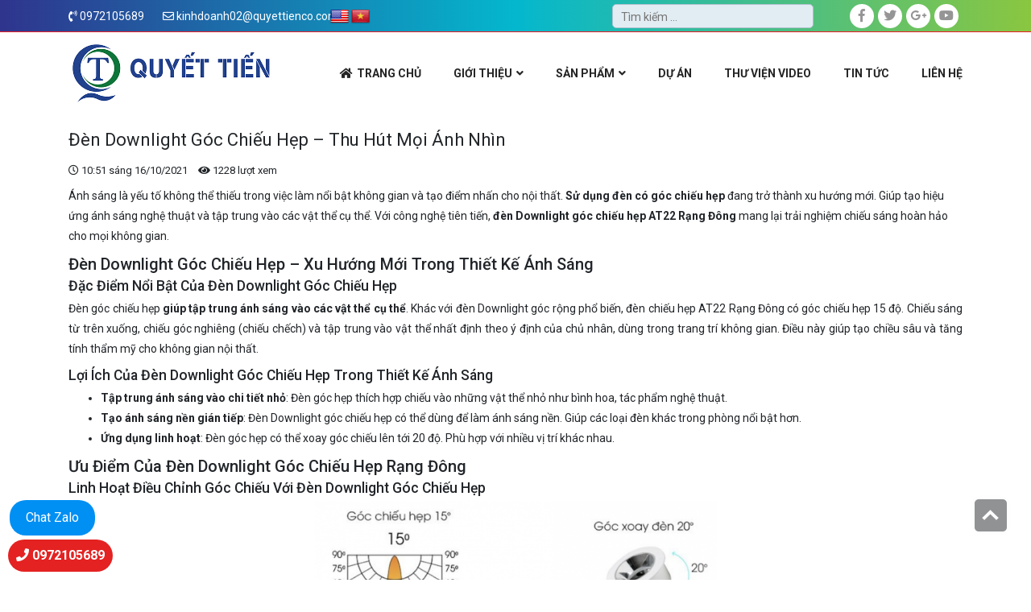

--- FILE ---
content_type: text/html; charset=UTF-8
request_url: https://denledthongminh.com.vn/den-led-downlight-chieu-sang-goc-hep-thu-hut-moi-anh-nhin/
body_size: 77705
content:
<!DOCTYPE html>
<html lang="vi">
<head><meta charset="UTF-8"><script>if(navigator.userAgent.match(/MSIE|Internet Explorer/i)||navigator.userAgent.match(/Trident\/7\..*?rv:11/i)){var href=document.location.href;if(!href.match(/[?&]nowprocket/)){if(href.indexOf("?")==-1){if(href.indexOf("#")==-1){document.location.href=href+"?nowprocket=1"}else{document.location.href=href.replace("#","?nowprocket=1#")}}else{if(href.indexOf("#")==-1){document.location.href=href+"&nowprocket=1"}else{document.location.href=href.replace("#","&nowprocket=1#")}}}}</script><script>class RocketLazyLoadScripts{constructor(){this.v="1.2.5.1",this.triggerEvents=["keydown","mousedown","mousemove","touchmove","touchstart","touchend","wheel"],this.userEventHandler=this._triggerListener.bind(this),this.touchStartHandler=this._onTouchStart.bind(this),this.touchMoveHandler=this._onTouchMove.bind(this),this.touchEndHandler=this._onTouchEnd.bind(this),this.clickHandler=this._onClick.bind(this),this.interceptedClicks=[],this.interceptedClickListeners=[],this._interceptClickListeners(this),window.addEventListener("pageshow",e=>{this.persisted=e.persisted,this.everythingLoaded&&this._triggerLastFunctions()}),document.addEventListener("DOMContentLoaded",()=>{this._preconnect3rdParties()}),this.delayedScripts={normal:[],async:[],defer:[]},this.trash=[],this.allJQueries=[]}_addUserInteractionListener(e){if(document.hidden){e._triggerListener();return}this.triggerEvents.forEach(t=>window.addEventListener(t,e.userEventHandler,{passive:!0})),window.addEventListener("touchstart",e.touchStartHandler,{passive:!0}),window.addEventListener("mousedown",e.touchStartHandler),document.addEventListener("visibilitychange",e.userEventHandler)}_removeUserInteractionListener(){this.triggerEvents.forEach(e=>window.removeEventListener(e,this.userEventHandler,{passive:!0})),document.removeEventListener("visibilitychange",this.userEventHandler)}_onTouchStart(e){"HTML"!==e.target.tagName&&(window.addEventListener("touchend",this.touchEndHandler),window.addEventListener("mouseup",this.touchEndHandler),window.addEventListener("touchmove",this.touchMoveHandler,{passive:!0}),window.addEventListener("mousemove",this.touchMoveHandler),e.target.addEventListener("click",this.clickHandler),this._disableOtherEventListeners(e.target,!0),this._renameDOMAttribute(e.target,"onclick","rocket-onclick"),this._pendingClickStarted())}_onTouchMove(e){window.removeEventListener("touchend",this.touchEndHandler),window.removeEventListener("mouseup",this.touchEndHandler),window.removeEventListener("touchmove",this.touchMoveHandler,{passive:!0}),window.removeEventListener("mousemove",this.touchMoveHandler),e.target.removeEventListener("click",this.clickHandler),this._disableOtherEventListeners(e.target,!1),this._renameDOMAttribute(e.target,"rocket-onclick","onclick"),this._pendingClickFinished()}_onTouchEnd(){window.removeEventListener("touchend",this.touchEndHandler),window.removeEventListener("mouseup",this.touchEndHandler),window.removeEventListener("touchmove",this.touchMoveHandler,{passive:!0}),window.removeEventListener("mousemove",this.touchMoveHandler)}_onClick(e){e.target.removeEventListener("click",this.clickHandler),this._disableOtherEventListeners(e.target,!1),this._renameDOMAttribute(e.target,"rocket-onclick","onclick"),this.interceptedClicks.push(e),e.preventDefault(),e.stopPropagation(),e.stopImmediatePropagation(),this._pendingClickFinished()}_replayClicks(){window.removeEventListener("touchstart",this.touchStartHandler,{passive:!0}),window.removeEventListener("mousedown",this.touchStartHandler),this.interceptedClicks.forEach(e=>{e.target.dispatchEvent(new MouseEvent("click",{view:e.view,bubbles:!0,cancelable:!0}))})}_interceptClickListeners(e){EventTarget.prototype.addEventListenerBase=EventTarget.prototype.addEventListener,EventTarget.prototype.addEventListener=function(t,i,r){"click"!==t||e.windowLoaded||i===e.clickHandler||e.interceptedClickListeners.push({target:this,func:i,options:r}),(this||window).addEventListenerBase(t,i,r)}}_disableOtherEventListeners(e,t){this.interceptedClickListeners.forEach(i=>{i.target===e&&(t?e.removeEventListener("click",i.func,i.options):e.addEventListener("click",i.func,i.options))}),e.parentNode!==document.documentElement&&this._disableOtherEventListeners(e.parentNode,t)}_waitForPendingClicks(){return new Promise(e=>{this._isClickPending?this._pendingClickFinished=e:e()})}_pendingClickStarted(){this._isClickPending=!0}_pendingClickFinished(){this._isClickPending=!1}_renameDOMAttribute(e,t,i){e.hasAttribute&&e.hasAttribute(t)&&(event.target.setAttribute(i,event.target.getAttribute(t)),event.target.removeAttribute(t))}_triggerListener(){this._removeUserInteractionListener(this),"loading"===document.readyState?document.addEventListener("DOMContentLoaded",this._loadEverythingNow.bind(this)):this._loadEverythingNow()}_preconnect3rdParties(){let e=[];document.querySelectorAll("script[type=rocketlazyloadscript][data-rocket-src]").forEach(t=>{let i=t.getAttribute("data-rocket-src");if(i&&0!==i.indexOf("data:")){0===i.indexOf("//")&&(i=location.protocol+i);try{let r=new URL(i).origin;r!==location.origin&&e.push({src:r,crossOrigin:t.crossOrigin||"module"===t.getAttribute("data-rocket-type")})}catch(n){}}}),e=[...new Map(e.map(e=>[JSON.stringify(e),e])).values()],this._batchInjectResourceHints(e,"preconnect")}async _loadEverythingNow(){this.lastBreath=Date.now(),this._delayEventListeners(this),this._delayJQueryReady(this),this._handleDocumentWrite(),this._registerAllDelayedScripts(),this._preloadAllScripts(),await this._loadScriptsFromList(this.delayedScripts.normal),await this._loadScriptsFromList(this.delayedScripts.defer),await this._loadScriptsFromList(this.delayedScripts.async);try{await this._triggerDOMContentLoaded(),await this._pendingWebpackRequests(this),await this._triggerWindowLoad()}catch(e){console.error(e)}window.dispatchEvent(new Event("rocket-allScriptsLoaded")),this.everythingLoaded=!0,this._waitForPendingClicks().then(()=>{this._replayClicks()}),this._emptyTrash()}_registerAllDelayedScripts(){document.querySelectorAll("script[type=rocketlazyloadscript]").forEach(e=>{e.hasAttribute("data-rocket-src")?e.hasAttribute("async")&&!1!==e.async?this.delayedScripts.async.push(e):e.hasAttribute("defer")&&!1!==e.defer||"module"===e.getAttribute("data-rocket-type")?this.delayedScripts.defer.push(e):this.delayedScripts.normal.push(e):this.delayedScripts.normal.push(e)})}async _transformScript(e){if(await this._littleBreath(),!0===e.noModule&&"noModule"in HTMLScriptElement.prototype){e.setAttribute("data-rocket-status","skipped");return}return new Promise(t=>{let i;function r(){(i||e).setAttribute("data-rocket-status","executed"),t()}try{if(navigator.userAgent.indexOf("Firefox/")>0||""===navigator.vendor)i=document.createElement("script"),[...e.attributes].forEach(e=>{let t=e.nodeName;"type"!==t&&("data-rocket-type"===t&&(t="type"),"data-rocket-src"===t&&(t="src"),i.setAttribute(t,e.nodeValue))}),e.text&&(i.text=e.text),i.hasAttribute("src")?(i.addEventListener("load",r),i.addEventListener("error",function(){i.setAttribute("data-rocket-status","failed"),t()}),setTimeout(()=>{i.isConnected||t()},1)):(i.text=e.text,r()),e.parentNode.replaceChild(i,e);else{let n=e.getAttribute("data-rocket-type"),s=e.getAttribute("data-rocket-src");n?(e.type=n,e.removeAttribute("data-rocket-type")):e.removeAttribute("type"),e.addEventListener("load",r),e.addEventListener("error",function(){e.setAttribute("data-rocket-status","failed"),t()}),s?(e.removeAttribute("data-rocket-src"),e.src=s):e.src="data:text/javascript;base64,"+window.btoa(unescape(encodeURIComponent(e.text)))}}catch(a){e.setAttribute("data-rocket-status","failed"),t()}})}async _loadScriptsFromList(e){let t=e.shift();return t&&t.isConnected?(await this._transformScript(t),this._loadScriptsFromList(e)):Promise.resolve()}_preloadAllScripts(){this._batchInjectResourceHints([...this.delayedScripts.normal,...this.delayedScripts.defer,...this.delayedScripts.async],"preload")}_batchInjectResourceHints(e,t){var i=document.createDocumentFragment();e.forEach(e=>{let r=e.getAttribute&&e.getAttribute("data-rocket-src")||e.src;if(r){let n=document.createElement("link");n.href=r,n.rel=t,"preconnect"!==t&&(n.as="script"),e.getAttribute&&"module"===e.getAttribute("data-rocket-type")&&(n.crossOrigin=!0),e.crossOrigin&&(n.crossOrigin=e.crossOrigin),e.integrity&&(n.integrity=e.integrity),i.appendChild(n),this.trash.push(n)}}),document.head.appendChild(i)}_delayEventListeners(e){let t={};function i(i,r){return t[r].eventsToRewrite.indexOf(i)>=0&&!e.everythingLoaded?"rocket-"+i:i}function r(e,r){var n;!t[n=e]&&(t[n]={originalFunctions:{add:n.addEventListener,remove:n.removeEventListener},eventsToRewrite:[]},n.addEventListener=function(){arguments[0]=i(arguments[0],n),t[n].originalFunctions.add.apply(n,arguments)},n.removeEventListener=function(){arguments[0]=i(arguments[0],n),t[n].originalFunctions.remove.apply(n,arguments)}),t[e].eventsToRewrite.push(r)}function n(t,i){let r=t[i];t[i]=null,Object.defineProperty(t,i,{get:()=>r||function(){},set(n){e.everythingLoaded?r=n:t["rocket"+i]=r=n}})}r(document,"DOMContentLoaded"),r(window,"DOMContentLoaded"),r(window,"load"),r(window,"pageshow"),r(document,"readystatechange"),n(document,"onreadystatechange"),n(window,"onload"),n(window,"onpageshow")}_delayJQueryReady(e){let t;function i(t){return e.everythingLoaded?t:t.split(" ").map(e=>"load"===e||0===e.indexOf("load.")?"rocket-jquery-load":e).join(" ")}function r(r){if(r&&r.fn&&!e.allJQueries.includes(r)){r.fn.ready=r.fn.init.prototype.ready=function(t){return e.domReadyFired?t.bind(document)(r):document.addEventListener("rocket-DOMContentLoaded",()=>t.bind(document)(r)),r([])};let n=r.fn.on;r.fn.on=r.fn.init.prototype.on=function(){return this[0]===window&&("string"==typeof arguments[0]||arguments[0]instanceof String?arguments[0]=i(arguments[0]):"object"==typeof arguments[0]&&Object.keys(arguments[0]).forEach(e=>{let t=arguments[0][e];delete arguments[0][e],arguments[0][i(e)]=t})),n.apply(this,arguments),this},e.allJQueries.push(r)}t=r}r(window.jQuery),Object.defineProperty(window,"jQuery",{get:()=>t,set(e){r(e)}})}async _pendingWebpackRequests(e){let t=document.querySelector("script[data-webpack]");async function i(){return new Promise(e=>{t.addEventListener("load",e),t.addEventListener("error",e)})}t&&(await i(),await e._requestAnimFrame(),await e._pendingWebpackRequests(e))}async _triggerDOMContentLoaded(){this.domReadyFired=!0,await this._littleBreath(),document.dispatchEvent(new Event("rocket-readystatechange")),await this._littleBreath(),document.rocketonreadystatechange&&document.rocketonreadystatechange(),await this._littleBreath(),document.dispatchEvent(new Event("rocket-DOMContentLoaded")),await this._littleBreath(),window.dispatchEvent(new Event("rocket-DOMContentLoaded"))}async _triggerWindowLoad(){await this._littleBreath(),document.dispatchEvent(new Event("rocket-readystatechange")),await this._littleBreath(),document.rocketonreadystatechange&&document.rocketonreadystatechange(),await this._littleBreath(),window.dispatchEvent(new Event("rocket-load")),await this._littleBreath(),window.rocketonload&&window.rocketonload(),await this._littleBreath(),this.allJQueries.forEach(e=>e(window).trigger("rocket-jquery-load")),await this._littleBreath();let e=new Event("rocket-pageshow");e.persisted=this.persisted,window.dispatchEvent(e),await this._littleBreath(),window.rocketonpageshow&&window.rocketonpageshow({persisted:this.persisted}),this.windowLoaded=!0}_triggerLastFunctions(){document.onreadystatechange&&document.onreadystatechange(),window.onload&&window.onload(),window.onpageshow&&window.onpageshow({persisted:this.persisted})}_handleDocumentWrite(){let e=new Map;document.write=document.writeln=function(t){let i=document.currentScript;i||console.error("WPRocket unable to document.write this: "+t);let r=document.createRange(),n=i.parentElement,s=e.get(i);void 0===s&&(s=i.nextSibling,e.set(i,s));let a=document.createDocumentFragment();r.setStart(a,0),a.appendChild(r.createContextualFragment(t)),n.insertBefore(a,s)}}async _littleBreath(){Date.now()-this.lastBreath>45&&(await this._requestAnimFrame(),this.lastBreath=Date.now())}async _requestAnimFrame(){return document.hidden?new Promise(e=>setTimeout(e)):new Promise(e=>requestAnimationFrame(e))}_emptyTrash(){this.trash.forEach(e=>e.remove())}static run(){let e=new RocketLazyLoadScripts;e._addUserInteractionListener(e)}}RocketLazyLoadScripts.run();</script>
	
	<meta name="viewport" content="width=device-width, initial-scale=1, shrink-to-fit=no">
	<link rel="profile" href="http://gmpg.org/xfn/11">
	<meta name='robots' content='index, follow, max-image-preview:large, max-snippet:-1, max-video-preview:-1' />

	<!-- This site is optimized with the Yoast SEO plugin v22.1 - https://yoast.com/wordpress/plugins/seo/ -->
	<title>Đèn Downlight Góc Chiếu Hẹp - Thu Hút Mọi Ánh Nhìn - Đèn LED Thông Minh</title>
	<meta name="description" content="Với công nghệ tiên tiến, đèn Downlight góc chiếu hẹp AT22 Rạng Đông mang lại trải nghiệm chiếu sáng hoàn hảo cho mọi không gian." />
	<link rel="canonical" href="https://denledthongminh.com.vn/den-led-downlight-chieu-sang-goc-hep-thu-hut-moi-anh-nhin/" />
	<meta property="og:locale" content="vi_VN" />
	<meta property="og:type" content="article" />
	<meta property="og:title" content="Đèn Downlight Góc Chiếu Hẹp - Thu Hút Mọi Ánh Nhìn - Đèn LED Thông Minh" />
	<meta property="og:description" content="Với công nghệ tiên tiến, đèn Downlight góc chiếu hẹp AT22 Rạng Đông mang lại trải nghiệm chiếu sáng hoàn hảo cho mọi không gian." />
	<meta property="og:url" content="https://denledthongminh.com.vn/den-led-downlight-chieu-sang-goc-hep-thu-hut-moi-anh-nhin/" />
	<meta property="og:site_name" content="Đèn LED Thông Minh" />
	<meta property="article:published_time" content="2021-10-16T03:51:12+00:00" />
	<meta property="article:modified_time" content="2024-11-14T07:29:53+00:00" />
	<meta property="og:image" content="https://denledthongminh.com.vn/wp-content/uploads/2021/10/Quyết-Tiến-min.jpg" />
	<meta property="og:image:width" content="300" />
	<meta property="og:image:height" content="300" />
	<meta property="og:image:type" content="image/jpeg" />
	<meta name="author" content="denledthongminh" />
	<meta name="twitter:card" content="summary_large_image" />
	<script type="application/ld+json" class="yoast-schema-graph">{"@context":"https://schema.org","@graph":[{"@type":"WebPage","@id":"https://denledthongminh.com.vn/den-led-downlight-chieu-sang-goc-hep-thu-hut-moi-anh-nhin/","url":"https://denledthongminh.com.vn/den-led-downlight-chieu-sang-goc-hep-thu-hut-moi-anh-nhin/","name":"Đèn Downlight Góc Chiếu Hẹp - Thu Hút Mọi Ánh Nhìn - Đèn LED Thông Minh","isPartOf":{"@id":"https://denledthongminh.com.vn/#website"},"primaryImageOfPage":{"@id":"https://denledthongminh.com.vn/den-led-downlight-chieu-sang-goc-hep-thu-hut-moi-anh-nhin/#primaryimage"},"image":{"@id":"https://denledthongminh.com.vn/den-led-downlight-chieu-sang-goc-hep-thu-hut-moi-anh-nhin/#primaryimage"},"thumbnailUrl":"https://denledthongminh.com.vn/wp-content/uploads/2021/10/Quyết-Tiến-min.jpg","datePublished":"2021-10-16T03:51:12+00:00","dateModified":"2024-11-14T07:29:53+00:00","author":{"@id":"https://denledthongminh.com.vn/#/schema/person/e95a4bb1172d2c6335f0e7226377cdd9"},"description":"Với công nghệ tiên tiến, đèn Downlight góc chiếu hẹp AT22 Rạng Đông mang lại trải nghiệm chiếu sáng hoàn hảo cho mọi không gian.","breadcrumb":{"@id":"https://denledthongminh.com.vn/den-led-downlight-chieu-sang-goc-hep-thu-hut-moi-anh-nhin/#breadcrumb"},"inLanguage":"vi","potentialAction":[{"@type":"ReadAction","target":["https://denledthongminh.com.vn/den-led-downlight-chieu-sang-goc-hep-thu-hut-moi-anh-nhin/"]}]},{"@type":"ImageObject","inLanguage":"vi","@id":"https://denledthongminh.com.vn/den-led-downlight-chieu-sang-goc-hep-thu-hut-moi-anh-nhin/#primaryimage","url":"https://denledthongminh.com.vn/wp-content/uploads/2021/10/Quyết-Tiến-min.jpg","contentUrl":"https://denledthongminh.com.vn/wp-content/uploads/2021/10/Quyết-Tiến-min.jpg","width":300,"height":300,"caption":"Đèn downlight chiếu sáng"},{"@type":"BreadcrumbList","@id":"https://denledthongminh.com.vn/den-led-downlight-chieu-sang-goc-hep-thu-hut-moi-anh-nhin/#breadcrumb","itemListElement":[{"@type":"ListItem","position":1,"name":"Home","item":"https://denledthongminh.com.vn/"},{"@type":"ListItem","position":2,"name":"Đèn Downlight Góc Chiếu Hẹp &#8211; Thu Hút Mọi Ánh Nhìn"}]},{"@type":"WebSite","@id":"https://denledthongminh.com.vn/#website","url":"https://denledthongminh.com.vn/","name":"Đèn LED Thông Minh","description":"Đèn LED Thông Minh Quyết Tiến - Giá tốt nhất thị trường, bảo hành chính hãng. Chiếu sáng thông minh cho mọi nhà... Xem ngay","potentialAction":[{"@type":"SearchAction","target":{"@type":"EntryPoint","urlTemplate":"https://denledthongminh.com.vn/?s={search_term_string}"},"query-input":"required name=search_term_string"}],"inLanguage":"vi"},{"@type":"Person","@id":"https://denledthongminh.com.vn/#/schema/person/e95a4bb1172d2c6335f0e7226377cdd9","name":"denledthongminh","image":{"@type":"ImageObject","inLanguage":"vi","@id":"https://denledthongminh.com.vn/#/schema/person/image/","url":"https://secure.gravatar.com/avatar/4291749091d9fb9fc28c8573fd120675?s=96&d=mm&r=g","contentUrl":"https://secure.gravatar.com/avatar/4291749091d9fb9fc28c8573fd120675?s=96&d=mm&r=g","caption":"denledthongminh"},"description":"Là một người đam mê công nghệ và am hiểu sâu sắc về tự động hóa. Sứ mệnh của tôi là khám phá và chia sẻ những giải pháp giúp nâng tầm ngôi nhà thành không gian sống tiện nghi, hiện đại và an toàn.","url":"https://denledthongminh.com.vn/author/denledthongminh/"}]}</script>
	<!-- / Yoast SEO plugin. -->


<link rel='dns-prefetch' href='//translate.google.com' />
<link rel="alternate" type="application/rss+xml" title="Dòng thông tin Đèn LED Thông Minh &raquo;" href="https://denledthongminh.com.vn/feed/" />
<link rel="alternate" type="application/rss+xml" title="Dòng phản hồi Đèn LED Thông Minh &raquo;" href="https://denledthongminh.com.vn/comments/feed/" />
<script type="rocketlazyloadscript" data-rocket-type="text/javascript">
/* <![CDATA[ */
window._wpemojiSettings = {"baseUrl":"https:\/\/s.w.org\/images\/core\/emoji\/14.0.0\/72x72\/","ext":".png","svgUrl":"https:\/\/s.w.org\/images\/core\/emoji\/14.0.0\/svg\/","svgExt":".svg","source":{"concatemoji":"https:\/\/denledthongminh.com.vn\/wp-includes\/js\/wp-emoji-release.min.js?ver=6.4.7"}};
/*! This file is auto-generated */
!function(i,n){var o,s,e;function c(e){try{var t={supportTests:e,timestamp:(new Date).valueOf()};sessionStorage.setItem(o,JSON.stringify(t))}catch(e){}}function p(e,t,n){e.clearRect(0,0,e.canvas.width,e.canvas.height),e.fillText(t,0,0);var t=new Uint32Array(e.getImageData(0,0,e.canvas.width,e.canvas.height).data),r=(e.clearRect(0,0,e.canvas.width,e.canvas.height),e.fillText(n,0,0),new Uint32Array(e.getImageData(0,0,e.canvas.width,e.canvas.height).data));return t.every(function(e,t){return e===r[t]})}function u(e,t,n){switch(t){case"flag":return n(e,"\ud83c\udff3\ufe0f\u200d\u26a7\ufe0f","\ud83c\udff3\ufe0f\u200b\u26a7\ufe0f")?!1:!n(e,"\ud83c\uddfa\ud83c\uddf3","\ud83c\uddfa\u200b\ud83c\uddf3")&&!n(e,"\ud83c\udff4\udb40\udc67\udb40\udc62\udb40\udc65\udb40\udc6e\udb40\udc67\udb40\udc7f","\ud83c\udff4\u200b\udb40\udc67\u200b\udb40\udc62\u200b\udb40\udc65\u200b\udb40\udc6e\u200b\udb40\udc67\u200b\udb40\udc7f");case"emoji":return!n(e,"\ud83e\udef1\ud83c\udffb\u200d\ud83e\udef2\ud83c\udfff","\ud83e\udef1\ud83c\udffb\u200b\ud83e\udef2\ud83c\udfff")}return!1}function f(e,t,n){var r="undefined"!=typeof WorkerGlobalScope&&self instanceof WorkerGlobalScope?new OffscreenCanvas(300,150):i.createElement("canvas"),a=r.getContext("2d",{willReadFrequently:!0}),o=(a.textBaseline="top",a.font="600 32px Arial",{});return e.forEach(function(e){o[e]=t(a,e,n)}),o}function t(e){var t=i.createElement("script");t.src=e,t.defer=!0,i.head.appendChild(t)}"undefined"!=typeof Promise&&(o="wpEmojiSettingsSupports",s=["flag","emoji"],n.supports={everything:!0,everythingExceptFlag:!0},e=new Promise(function(e){i.addEventListener("DOMContentLoaded",e,{once:!0})}),new Promise(function(t){var n=function(){try{var e=JSON.parse(sessionStorage.getItem(o));if("object"==typeof e&&"number"==typeof e.timestamp&&(new Date).valueOf()<e.timestamp+604800&&"object"==typeof e.supportTests)return e.supportTests}catch(e){}return null}();if(!n){if("undefined"!=typeof Worker&&"undefined"!=typeof OffscreenCanvas&&"undefined"!=typeof URL&&URL.createObjectURL&&"undefined"!=typeof Blob)try{var e="postMessage("+f.toString()+"("+[JSON.stringify(s),u.toString(),p.toString()].join(",")+"));",r=new Blob([e],{type:"text/javascript"}),a=new Worker(URL.createObjectURL(r),{name:"wpTestEmojiSupports"});return void(a.onmessage=function(e){c(n=e.data),a.terminate(),t(n)})}catch(e){}c(n=f(s,u,p))}t(n)}).then(function(e){for(var t in e)n.supports[t]=e[t],n.supports.everything=n.supports.everything&&n.supports[t],"flag"!==t&&(n.supports.everythingExceptFlag=n.supports.everythingExceptFlag&&n.supports[t]);n.supports.everythingExceptFlag=n.supports.everythingExceptFlag&&!n.supports.flag,n.DOMReady=!1,n.readyCallback=function(){n.DOMReady=!0}}).then(function(){return e}).then(function(){var e;n.supports.everything||(n.readyCallback(),(e=n.source||{}).concatemoji?t(e.concatemoji):e.wpemoji&&e.twemoji&&(t(e.twemoji),t(e.wpemoji)))}))}((window,document),window._wpemojiSettings);
/* ]]> */
</script>
<link rel='stylesheet' id='bootstrap-style-css' href='https://denledthongminh.com.vn/wp-content/themes/denledduhal/lib/css/bootstrap.min.css?ver=6.4.7' type='text/css' media='all' />
<link data-minify="1" rel='stylesheet' id='fontawesome-style-css' href='https://denledthongminh.com.vn/wp-content/cache/min/1/wp-content/themes/denledduhal/lib/css/font-awesome-all.css?ver=1750818300' type='text/css' media='all' />
<style id='wp-emoji-styles-inline-css' type='text/css'>

	img.wp-smiley, img.emoji {
		display: inline !important;
		border: none !important;
		box-shadow: none !important;
		height: 1em !important;
		width: 1em !important;
		margin: 0 0.07em !important;
		vertical-align: -0.1em !important;
		background: none !important;
		padding: 0 !important;
	}
</style>
<link rel='stylesheet' id='wp-block-library-css' href='https://denledthongminh.com.vn/wp-includes/css/dist/block-library/style.min.css?ver=6.4.7' type='text/css' media='all' />
<style id='classic-theme-styles-inline-css' type='text/css'>
/*! This file is auto-generated */
.wp-block-button__link{color:#fff;background-color:#32373c;border-radius:9999px;box-shadow:none;text-decoration:none;padding:calc(.667em + 2px) calc(1.333em + 2px);font-size:1.125em}.wp-block-file__button{background:#32373c;color:#fff;text-decoration:none}
</style>
<style id='global-styles-inline-css' type='text/css'>
body{--wp--preset--color--black: #000000;--wp--preset--color--cyan-bluish-gray: #abb8c3;--wp--preset--color--white: #ffffff;--wp--preset--color--pale-pink: #f78da7;--wp--preset--color--vivid-red: #cf2e2e;--wp--preset--color--luminous-vivid-orange: #ff6900;--wp--preset--color--luminous-vivid-amber: #fcb900;--wp--preset--color--light-green-cyan: #7bdcb5;--wp--preset--color--vivid-green-cyan: #00d084;--wp--preset--color--pale-cyan-blue: #8ed1fc;--wp--preset--color--vivid-cyan-blue: #0693e3;--wp--preset--color--vivid-purple: #9b51e0;--wp--preset--gradient--vivid-cyan-blue-to-vivid-purple: linear-gradient(135deg,rgba(6,147,227,1) 0%,rgb(155,81,224) 100%);--wp--preset--gradient--light-green-cyan-to-vivid-green-cyan: linear-gradient(135deg,rgb(122,220,180) 0%,rgb(0,208,130) 100%);--wp--preset--gradient--luminous-vivid-amber-to-luminous-vivid-orange: linear-gradient(135deg,rgba(252,185,0,1) 0%,rgba(255,105,0,1) 100%);--wp--preset--gradient--luminous-vivid-orange-to-vivid-red: linear-gradient(135deg,rgba(255,105,0,1) 0%,rgb(207,46,46) 100%);--wp--preset--gradient--very-light-gray-to-cyan-bluish-gray: linear-gradient(135deg,rgb(238,238,238) 0%,rgb(169,184,195) 100%);--wp--preset--gradient--cool-to-warm-spectrum: linear-gradient(135deg,rgb(74,234,220) 0%,rgb(151,120,209) 20%,rgb(207,42,186) 40%,rgb(238,44,130) 60%,rgb(251,105,98) 80%,rgb(254,248,76) 100%);--wp--preset--gradient--blush-light-purple: linear-gradient(135deg,rgb(255,206,236) 0%,rgb(152,150,240) 100%);--wp--preset--gradient--blush-bordeaux: linear-gradient(135deg,rgb(254,205,165) 0%,rgb(254,45,45) 50%,rgb(107,0,62) 100%);--wp--preset--gradient--luminous-dusk: linear-gradient(135deg,rgb(255,203,112) 0%,rgb(199,81,192) 50%,rgb(65,88,208) 100%);--wp--preset--gradient--pale-ocean: linear-gradient(135deg,rgb(255,245,203) 0%,rgb(182,227,212) 50%,rgb(51,167,181) 100%);--wp--preset--gradient--electric-grass: linear-gradient(135deg,rgb(202,248,128) 0%,rgb(113,206,126) 100%);--wp--preset--gradient--midnight: linear-gradient(135deg,rgb(2,3,129) 0%,rgb(40,116,252) 100%);--wp--preset--font-size--small: 13px;--wp--preset--font-size--medium: 20px;--wp--preset--font-size--large: 36px;--wp--preset--font-size--x-large: 42px;--wp--preset--spacing--20: 0.44rem;--wp--preset--spacing--30: 0.67rem;--wp--preset--spacing--40: 1rem;--wp--preset--spacing--50: 1.5rem;--wp--preset--spacing--60: 2.25rem;--wp--preset--spacing--70: 3.38rem;--wp--preset--spacing--80: 5.06rem;--wp--preset--shadow--natural: 6px 6px 9px rgba(0, 0, 0, 0.2);--wp--preset--shadow--deep: 12px 12px 50px rgba(0, 0, 0, 0.4);--wp--preset--shadow--sharp: 6px 6px 0px rgba(0, 0, 0, 0.2);--wp--preset--shadow--outlined: 6px 6px 0px -3px rgba(255, 255, 255, 1), 6px 6px rgba(0, 0, 0, 1);--wp--preset--shadow--crisp: 6px 6px 0px rgba(0, 0, 0, 1);}:where(.is-layout-flex){gap: 0.5em;}:where(.is-layout-grid){gap: 0.5em;}body .is-layout-flow > .alignleft{float: left;margin-inline-start: 0;margin-inline-end: 2em;}body .is-layout-flow > .alignright{float: right;margin-inline-start: 2em;margin-inline-end: 0;}body .is-layout-flow > .aligncenter{margin-left: auto !important;margin-right: auto !important;}body .is-layout-constrained > .alignleft{float: left;margin-inline-start: 0;margin-inline-end: 2em;}body .is-layout-constrained > .alignright{float: right;margin-inline-start: 2em;margin-inline-end: 0;}body .is-layout-constrained > .aligncenter{margin-left: auto !important;margin-right: auto !important;}body .is-layout-constrained > :where(:not(.alignleft):not(.alignright):not(.alignfull)){max-width: var(--wp--style--global--content-size);margin-left: auto !important;margin-right: auto !important;}body .is-layout-constrained > .alignwide{max-width: var(--wp--style--global--wide-size);}body .is-layout-flex{display: flex;}body .is-layout-flex{flex-wrap: wrap;align-items: center;}body .is-layout-flex > *{margin: 0;}body .is-layout-grid{display: grid;}body .is-layout-grid > *{margin: 0;}:where(.wp-block-columns.is-layout-flex){gap: 2em;}:where(.wp-block-columns.is-layout-grid){gap: 2em;}:where(.wp-block-post-template.is-layout-flex){gap: 1.25em;}:where(.wp-block-post-template.is-layout-grid){gap: 1.25em;}.has-black-color{color: var(--wp--preset--color--black) !important;}.has-cyan-bluish-gray-color{color: var(--wp--preset--color--cyan-bluish-gray) !important;}.has-white-color{color: var(--wp--preset--color--white) !important;}.has-pale-pink-color{color: var(--wp--preset--color--pale-pink) !important;}.has-vivid-red-color{color: var(--wp--preset--color--vivid-red) !important;}.has-luminous-vivid-orange-color{color: var(--wp--preset--color--luminous-vivid-orange) !important;}.has-luminous-vivid-amber-color{color: var(--wp--preset--color--luminous-vivid-amber) !important;}.has-light-green-cyan-color{color: var(--wp--preset--color--light-green-cyan) !important;}.has-vivid-green-cyan-color{color: var(--wp--preset--color--vivid-green-cyan) !important;}.has-pale-cyan-blue-color{color: var(--wp--preset--color--pale-cyan-blue) !important;}.has-vivid-cyan-blue-color{color: var(--wp--preset--color--vivid-cyan-blue) !important;}.has-vivid-purple-color{color: var(--wp--preset--color--vivid-purple) !important;}.has-black-background-color{background-color: var(--wp--preset--color--black) !important;}.has-cyan-bluish-gray-background-color{background-color: var(--wp--preset--color--cyan-bluish-gray) !important;}.has-white-background-color{background-color: var(--wp--preset--color--white) !important;}.has-pale-pink-background-color{background-color: var(--wp--preset--color--pale-pink) !important;}.has-vivid-red-background-color{background-color: var(--wp--preset--color--vivid-red) !important;}.has-luminous-vivid-orange-background-color{background-color: var(--wp--preset--color--luminous-vivid-orange) !important;}.has-luminous-vivid-amber-background-color{background-color: var(--wp--preset--color--luminous-vivid-amber) !important;}.has-light-green-cyan-background-color{background-color: var(--wp--preset--color--light-green-cyan) !important;}.has-vivid-green-cyan-background-color{background-color: var(--wp--preset--color--vivid-green-cyan) !important;}.has-pale-cyan-blue-background-color{background-color: var(--wp--preset--color--pale-cyan-blue) !important;}.has-vivid-cyan-blue-background-color{background-color: var(--wp--preset--color--vivid-cyan-blue) !important;}.has-vivid-purple-background-color{background-color: var(--wp--preset--color--vivid-purple) !important;}.has-black-border-color{border-color: var(--wp--preset--color--black) !important;}.has-cyan-bluish-gray-border-color{border-color: var(--wp--preset--color--cyan-bluish-gray) !important;}.has-white-border-color{border-color: var(--wp--preset--color--white) !important;}.has-pale-pink-border-color{border-color: var(--wp--preset--color--pale-pink) !important;}.has-vivid-red-border-color{border-color: var(--wp--preset--color--vivid-red) !important;}.has-luminous-vivid-orange-border-color{border-color: var(--wp--preset--color--luminous-vivid-orange) !important;}.has-luminous-vivid-amber-border-color{border-color: var(--wp--preset--color--luminous-vivid-amber) !important;}.has-light-green-cyan-border-color{border-color: var(--wp--preset--color--light-green-cyan) !important;}.has-vivid-green-cyan-border-color{border-color: var(--wp--preset--color--vivid-green-cyan) !important;}.has-pale-cyan-blue-border-color{border-color: var(--wp--preset--color--pale-cyan-blue) !important;}.has-vivid-cyan-blue-border-color{border-color: var(--wp--preset--color--vivid-cyan-blue) !important;}.has-vivid-purple-border-color{border-color: var(--wp--preset--color--vivid-purple) !important;}.has-vivid-cyan-blue-to-vivid-purple-gradient-background{background: var(--wp--preset--gradient--vivid-cyan-blue-to-vivid-purple) !important;}.has-light-green-cyan-to-vivid-green-cyan-gradient-background{background: var(--wp--preset--gradient--light-green-cyan-to-vivid-green-cyan) !important;}.has-luminous-vivid-amber-to-luminous-vivid-orange-gradient-background{background: var(--wp--preset--gradient--luminous-vivid-amber-to-luminous-vivid-orange) !important;}.has-luminous-vivid-orange-to-vivid-red-gradient-background{background: var(--wp--preset--gradient--luminous-vivid-orange-to-vivid-red) !important;}.has-very-light-gray-to-cyan-bluish-gray-gradient-background{background: var(--wp--preset--gradient--very-light-gray-to-cyan-bluish-gray) !important;}.has-cool-to-warm-spectrum-gradient-background{background: var(--wp--preset--gradient--cool-to-warm-spectrum) !important;}.has-blush-light-purple-gradient-background{background: var(--wp--preset--gradient--blush-light-purple) !important;}.has-blush-bordeaux-gradient-background{background: var(--wp--preset--gradient--blush-bordeaux) !important;}.has-luminous-dusk-gradient-background{background: var(--wp--preset--gradient--luminous-dusk) !important;}.has-pale-ocean-gradient-background{background: var(--wp--preset--gradient--pale-ocean) !important;}.has-electric-grass-gradient-background{background: var(--wp--preset--gradient--electric-grass) !important;}.has-midnight-gradient-background{background: var(--wp--preset--gradient--midnight) !important;}.has-small-font-size{font-size: var(--wp--preset--font-size--small) !important;}.has-medium-font-size{font-size: var(--wp--preset--font-size--medium) !important;}.has-large-font-size{font-size: var(--wp--preset--font-size--large) !important;}.has-x-large-font-size{font-size: var(--wp--preset--font-size--x-large) !important;}
.is-style-outline.is-style-outline.wp-block-button .wp-block-button__link{background: transparent none;border-color: currentColor;border-width: 2px;border-style: solid;color: currentColor;padding-top: 0.667em;padding-right: 1.33em;padding-bottom: 0.667em;padding-left: 1.33em;}
.is-style-rounded.is-style-rounded.wp-block-site-logo{border-radius: 9999px;}
.wp-block-navigation a:where(:not(.wp-element-button)){color: inherit;}
:where(.wp-block-post-template.is-layout-flex){gap: 1.25em;}:where(.wp-block-post-template.is-layout-grid){gap: 1.25em;}
:where(.wp-block-columns.is-layout-flex){gap: 2em;}:where(.wp-block-columns.is-layout-grid){gap: 2em;}
.wp-block-pullquote{font-size: 1.5em;line-height: 1.6;}
</style>
<link data-minify="1" rel='stylesheet' id='google-language-translator-css' href='https://denledthongminh.com.vn/wp-content/cache/background-css/denledthongminh.com.vn/wp-content/cache/min/1/wp-content/plugins/google-language-translator/css/style.css?ver=1750818300&wpr_t=1768005163' type='text/css' media='' />
<link data-minify="1" rel='stylesheet' id='woocommerce-layout-css' href='https://denledthongminh.com.vn/wp-content/cache/min/1/wp-content/plugins/woocommerce/assets/css/woocommerce-layout.css?ver=1750818300' type='text/css' media='all' />
<link data-minify="1" rel='stylesheet' id='woocommerce-smallscreen-css' href='https://denledthongminh.com.vn/wp-content/cache/min/1/wp-content/plugins/woocommerce/assets/css/woocommerce-smallscreen.css?ver=1750818300' type='text/css' media='only screen and (max-width: 768px)' />
<link data-minify="1" rel='stylesheet' id='woocommerce-general-css' href='https://denledthongminh.com.vn/wp-content/cache/background-css/denledthongminh.com.vn/wp-content/cache/min/1/wp-content/plugins/woocommerce/assets/css/woocommerce.css?ver=1750818300&wpr_t=1768005163' type='text/css' media='all' />
<style id='woocommerce-inline-inline-css' type='text/css'>
.woocommerce form .form-row .required { visibility: visible; }
</style>
<link data-minify="1" rel='stylesheet' id='shtheme-style-css' href='https://denledthongminh.com.vn/wp-content/cache/background-css/denledthongminh.com.vn/wp-content/cache/min/1/wp-content/themes/denledduhal/style.css?ver=1750818300&wpr_t=1768005163' type='text/css' media='all' />
<link data-minify="1" rel='stylesheet' id='woocommerce-style-css' href='https://denledthongminh.com.vn/wp-content/cache/background-css/denledthongminh.com.vn/wp-content/cache/min/1/wp-content/themes/denledduhal/lib/css/custom-woocommerce.css?ver=1750818300&wpr_t=1768005163' type='text/css' media='all' />
<link data-minify="1" rel='stylesheet' id='woocommerce-layout-style-css' href='https://denledthongminh.com.vn/wp-content/cache/min/1/wp-content/themes/denledduhal/lib/css/layout-woocommerce.css?ver=1750818300' type='text/css' media='all' />
<script type="rocketlazyloadscript" data-rocket-type="text/javascript" data-rocket-src="https://denledthongminh.com.vn/wp-includes/js/jquery/jquery.min.js?ver=3.7.1" id="jquery-core-js" defer></script>
<script type="rocketlazyloadscript" data-rocket-type="text/javascript" data-rocket-src="https://denledthongminh.com.vn/wp-includes/js/jquery/jquery-migrate.min.js?ver=3.4.1" id="jquery-migrate-js" defer></script>
<script type="rocketlazyloadscript" data-rocket-type="text/javascript" data-rocket-src="https://denledthongminh.com.vn/wp-content/plugins/woocommerce/assets/js/jquery-blockui/jquery.blockUI.min.js?ver=2.7.0-wc.8.6.3" id="jquery-blockui-js" defer="defer" data-wp-strategy="defer"></script>
<script type="text/javascript" id="wc-add-to-cart-js-extra">
/* <![CDATA[ */
var wc_add_to_cart_params = {"ajax_url":"\/wp-admin\/admin-ajax.php","wc_ajax_url":"\/?wc-ajax=%%endpoint%%","i18n_view_cart":"Xem gi\u1ecf h\u00e0ng","cart_url":"https:\/\/denledthongminh.com.vn\/gio-hang\/","is_cart":"","cart_redirect_after_add":"no"};
/* ]]> */
</script>
<script type="rocketlazyloadscript" data-rocket-type="text/javascript" data-rocket-src="https://denledthongminh.com.vn/wp-content/plugins/woocommerce/assets/js/frontend/add-to-cart.min.js?ver=8.6.3" id="wc-add-to-cart-js" defer="defer" data-wp-strategy="defer"></script>
<script type="rocketlazyloadscript" data-rocket-type="text/javascript" data-rocket-src="https://denledthongminh.com.vn/wp-content/plugins/woocommerce/assets/js/js-cookie/js.cookie.min.js?ver=2.1.4-wc.8.6.3" id="js-cookie-js" defer="defer" data-wp-strategy="defer"></script>
<script type="text/javascript" id="woocommerce-js-extra">
/* <![CDATA[ */
var woocommerce_params = {"ajax_url":"\/wp-admin\/admin-ajax.php","wc_ajax_url":"\/?wc-ajax=%%endpoint%%"};
/* ]]> */
</script>
<script type="rocketlazyloadscript" data-rocket-type="text/javascript" data-rocket-src="https://denledthongminh.com.vn/wp-content/plugins/woocommerce/assets/js/frontend/woocommerce.min.js?ver=8.6.3" id="woocommerce-js" defer="defer" data-wp-strategy="defer"></script>
<link rel="https://api.w.org/" href="https://denledthongminh.com.vn/wp-json/" /><link rel="alternate" type="application/json" href="https://denledthongminh.com.vn/wp-json/wp/v2/posts/2694" /><link rel="EditURI" type="application/rsd+xml" title="RSD" href="https://denledthongminh.com.vn/xmlrpc.php?rsd" />
<meta name="generator" content="WordPress 6.4.7" />
<meta name="generator" content="WooCommerce 8.6.3" />
<link rel='shortlink' href='https://denledthongminh.com.vn/?p=2694' />
<link rel="alternate" type="application/json+oembed" href="https://denledthongminh.com.vn/wp-json/oembed/1.0/embed?url=https%3A%2F%2Fdenledthongminh.com.vn%2Fden-led-downlight-chieu-sang-goc-hep-thu-hut-moi-anh-nhin%2F" />
<link rel="alternate" type="text/xml+oembed" href="https://denledthongminh.com.vn/wp-json/oembed/1.0/embed?url=https%3A%2F%2Fdenledthongminh.com.vn%2Fden-led-downlight-chieu-sang-goc-hep-thu-hut-moi-anh-nhin%2F&#038;format=xml" />
<meta name="generator" content="Redux 4.5.7" />
<link data-minify="1" rel="stylesheet" href="https://denledthongminh.com.vn/wp-content/cache/background-css/denledthongminh.com.vn/wp-content/cache/min/1/wp-content/plugins/count-per-day/counter.css?ver=1750818300&wpr_t=1768005163" type="text/css" />
<style>.goog-te-gadget{margin-top:2px!important;}p.hello{font-size:12px;color:#666;}div.skiptranslate.goog-te-gadget{display:inline!important;}#google_language_translator{clear:both;}#flags{width:165px;}#flags a{display:inline-block;margin-right:2px;}#google_language_translator a{display:none!important;}div.skiptranslate.goog-te-gadget{display:inline!important;}.goog-te-gadget{color:transparent!important;}.goog-te-gadget{font-size:0px!important;}.goog-branding{display:none;}.goog-tooltip{display: none!important;}.goog-tooltip:hover{display: none!important;}.goog-text-highlight{background-color:transparent!important;border:none!important;box-shadow:none!important;}#google_language_translator{display:none;}#google_language_translator select.goog-te-combo{color:#32373c;}div.skiptranslate{display:none!important;}body{top:0px!important;}#goog-gt-{display:none!important;}font font{background-color:transparent!important;box-shadow:none!important;position:initial!important;}#glt-translate-trigger{left:20px;right:auto;}#glt-translate-trigger > span{color:#ffffff;}#glt-translate-trigger{background:#f89406;}</style>	<noscript><style>.woocommerce-product-gallery{ opacity: 1 !important; }</style></noscript>
	<!-- Google Tag Manager -->
<script type="rocketlazyloadscript">(function(w,d,s,l,i){w[l]=w[l]||[];w[l].push({'gtm.start':
new Date().getTime(),event:'gtm.js'});var f=d.getElementsByTagName(s)[0],
j=d.createElement(s),dl=l!='dataLayer'?'&l='+l:'';j.async=true;j.src=
'https://www.googletagmanager.com/gtm.js?id='+i+dl;f.parentNode.insertBefore(j,f);
})(window,document,'script','dataLayer','GTM-WDFPBNVN');</script>
<!-- End Google Tag Manager -->


<!-- Google tag (gtag.js) -->
<script type="rocketlazyloadscript" async data-rocket-src="https://www.googletagmanager.com/gtag/js?id=G-0T3KBQSV4T"></script>
<script type="rocketlazyloadscript">
  window.dataLayer = window.dataLayer || [];
  function gtag(){dataLayer.push(arguments);}
  gtag('js', new Date());

  gtag('config', 'G-0T3KBQSV4T');
</script><link rel="shortcut icon" href="https://denledthongminh.com.vn/wp-content/uploads/2025/05/favicon.png" type="image/x-icon" /><link rel="icon" href="https://denledthongminh.com.vn/wp-content/uploads/2023/05/cropped-favicon-32x32.png" sizes="32x32" />
<link rel="icon" href="https://denledthongminh.com.vn/wp-content/uploads/2023/05/cropped-favicon-192x192.png" sizes="192x192" />
<link rel="apple-touch-icon" href="https://denledthongminh.com.vn/wp-content/uploads/2023/05/cropped-favicon-180x180.png" />
<meta name="msapplication-TileImage" content="https://denledthongminh.com.vn/wp-content/uploads/2023/05/cropped-favicon-270x270.png" />
		<style type="text/css" id="wp-custom-css">
			.box-aboutme{display:none;}		</style>
		<noscript><style id="rocket-lazyload-nojs-css">.rll-youtube-player, [data-lazy-src]{display:none !important;}</style></noscript><style id="wpr-lazyload-bg-container"></style><style id="wpr-lazyload-bg-exclusion"></style>
<noscript>
<style id="wpr-lazyload-bg-nostyle">#flags.size22 a[title="Afrikaans"],.tool-container .tool-items a[title="Afrikaans"],a.single-language[title="Afrikaans"] span.size22{--wpr-bg-c44b055f-b957-45ab-9566-16b684988f9d: url('https://denledthongminh.com.vn/wp-content/plugins/google-language-translator/images/flags22.png');}#flags.size22 a[title="Albanian"],.tool-container .tool-items a[title="Albanian"],a.single-language[title="Albanian"] span.size22{--wpr-bg-4e890768-6f79-44ed-87d5-9e87b3c61e91: url('https://denledthongminh.com.vn/wp-content/plugins/google-language-translator/images/flags22.png');}#flags.size22 a[title="Amharic"],.tool-container .tool-items a[title="Amharic"],a.single-language[title="Amharic"] span.size22{--wpr-bg-69d9ae3c-7d07-4515-90be-da939763f645: url('https://denledthongminh.com.vn/wp-content/plugins/google-language-translator/images/flags22.png');}#flags.size22 a[title="Arabic"],.tool-container .tool-items a[title="Arabic"],a.single-language[title="Arabic"] span.size22{--wpr-bg-4805489b-f2f6-4ea7-bb52-6db73b7c54f5: url('https://denledthongminh.com.vn/wp-content/plugins/google-language-translator/images/flags22.png');}#flags.size22 a[title="Armenian"],.tool-container .tool-items a[title="Armenian"],a.single-language[title="Armenian"] span.size22{--wpr-bg-7a03eba5-aa5e-47de-b57d-482377ebfcd2: url('https://denledthongminh.com.vn/wp-content/plugins/google-language-translator/images/flags22.png');}#flags.size22 a[title="Azerbaijani"],.tool-container .tool-items a[title="Azerbaijani"],a.single-language[title="Azerbaijani"] span.size22{--wpr-bg-264dbe1e-0d17-48be-942c-c5dc4cfd056c: url('https://denledthongminh.com.vn/wp-content/plugins/google-language-translator/images/flags22.png');}#flags.size22 a[title="Basque"],.tool-container .tool-items a[title="Basque"],a.single-language[title="Basque"] span.size22{--wpr-bg-c2e337f8-c156-4ada-a609-87c55c2587b0: url('https://denledthongminh.com.vn/wp-content/plugins/google-language-translator/images/flags22.png');}#flags.size22 a[title="Belarusian"],.tool-container .tool-items a[title="Belarusian"],a.single-language[title="Belarusian"] span.size22{--wpr-bg-d639814c-6bd7-4beb-a112-9dc677ef6e42: url('https://denledthongminh.com.vn/wp-content/plugins/google-language-translator/images/flags22.png');}#flags.size22 a[title="Bengali"],.tool-container .tool-items a[title="Bengali"],a.single-language[title="Bengali"] span.size22{--wpr-bg-f1ef9cca-6eec-41e2-a754-f0315412d483: url('https://denledthongminh.com.vn/wp-content/plugins/google-language-translator/images/flags22.png');}#flags.size22 a[title="Bosnian"],.tool-container .tool-items a[title="Bosnian"],a.single-language[title="Bosnian"] span.size22{--wpr-bg-155e8348-ddb1-4f91-ac87-a364a9d40b2b: url('https://denledthongminh.com.vn/wp-content/plugins/google-language-translator/images/flags22.png');}#flags.size22 a[title="Bulgarian"],.tool-container .tool-items a[title="Bulgarian"],a.single-language[title="Bulgarian"] span.size22{--wpr-bg-f03db8cc-1116-4fe6-ad33-c5279e601e5d: url('https://denledthongminh.com.vn/wp-content/plugins/google-language-translator/images/flags22.png');}#flags.size22 a[title="Catalan"],.tool-container .tool-items a[title="Catalan"],a.single-language[title="Catalan"] span.size22{--wpr-bg-29d9da18-0072-4f5c-b640-f80bdb6282df: url('https://denledthongminh.com.vn/wp-content/plugins/google-language-translator/images/flags22.png');}#flags.size22 a[title="Cebuano"],.tool-container .tool-items a[title="Cebuano"],a.single-language[title="Cebuano"] span.size22{--wpr-bg-e1f4c958-f217-45fd-bd5f-dd3f567e8807: url('https://denledthongminh.com.vn/wp-content/plugins/google-language-translator/images/flags22.png');}#flags.size22 a[title="Chichewa"],.tool-container .tool-items a[title="Chichewa"],a.single-language[title="Chichewa"] span.size22{--wpr-bg-8073de77-69f2-4fdd-8c7d-2c75c4e3b5dd: url('https://denledthongminh.com.vn/wp-content/plugins/google-language-translator/images/flags22.png');}#flags.size22 a[title="Chinese (Simplified)"],.tool-container .tool-items a[title="Chinese (Simplified)"],a.single-language[title="Chinese (Simplified)"] span.size22{--wpr-bg-6c15ce49-e9e9-4bf1-b32b-82893e2fe0f1: url('https://denledthongminh.com.vn/wp-content/plugins/google-language-translator/images/flags22.png');}#flags.size22 a[title="Chinese (Traditional)"],.tool-container .tool-items a[title="Chinese (Traditional)"],a.single-language[title="Chinese (Traditional)"] span.size22{--wpr-bg-c45c620b-5252-4f47-9589-f51e89d529d1: url('https://denledthongminh.com.vn/wp-content/plugins/google-language-translator/images/flags22.png');}#flags.size22 a[title="Corsican"],.tool-container .tool-items a[title="Corsican"],a.single-language[title="Corsican"] span.size22{--wpr-bg-606b7a1b-0df1-4242-8a0f-251f6fded746: url('https://denledthongminh.com.vn/wp-content/plugins/google-language-translator/images/flags22.png');}#flags.size22 a[title="Croatian"],.tool-container .tool-items a[title="Croatian"],a.single-language[title="Croatian"] span.size22{--wpr-bg-193c75ac-75f8-41c4-abcb-8a4f8fd62e58: url('https://denledthongminh.com.vn/wp-content/plugins/google-language-translator/images/flags22.png');}#flags.size22 a[title="Czech"],.tool-container .tool-items a[title="Czech"],a.single-language[title="Afrikaans"] span.size22{--wpr-bg-50d63072-c1bf-4c7e-a3fc-c631c1957dca: url('https://denledthongminh.com.vn/wp-content/plugins/google-language-translator/images/flags22.png');}#flags.size22 a[title="Danish"],.tool-container .tool-items a[title="Danish"],a.single-language[title="Danish"] span.size22{--wpr-bg-85fbc20b-b65d-4b34-8308-6ed66794a8a1: url('https://denledthongminh.com.vn/wp-content/plugins/google-language-translator/images/flags22.png');}#flags.size22 a[title="Dutch"],.tool-container .tool-items a[title="Dutch"],a.single-language[title="Dutch"] span.size22{--wpr-bg-ff03156d-4eab-4a57-9df9-8510d1735578: url('https://denledthongminh.com.vn/wp-content/plugins/google-language-translator/images/flags22.png');}#flags.size22 a[title="English"],.tool-container .tool-items a[title="English"],a.single-language[title="English"] span.size22{--wpr-bg-4b6c3500-abc0-4168-ae3e-bf39f9fe86e9: url('https://denledthongminh.com.vn/wp-content/plugins/google-language-translator/images/flags22.png');}#flags.size22 a.united-states[title="English"],a.single-language.united-states[title="English"] span.size22{--wpr-bg-700442ec-f92e-4cd8-8975-9ac6d6b52561: url('https://denledthongminh.com.vn/wp-content/plugins/google-language-translator/images/flags22.png');}#flags.size22 a.canada[title="English"],a.single-language.canada[title="English"] span.size22{--wpr-bg-bd42c53e-5512-4c09-9b7b-5cd2da6115b1: url('https://denledthongminh.com.vn/wp-content/plugins/google-language-translator/images/flags22.png');}#flags.size22 a[title="Esperanto"],.tool-container .tool-items a[title="Esperanto"],a.single-language[title="Esperanto"] span.size22{--wpr-bg-8c4f6390-b018-4039-a5e1-d48ee773af41: url('https://denledthongminh.com.vn/wp-content/plugins/google-language-translator/images/flags22.png');}#flags.size22 a[title="Estonian"],.tool-container .tool-items a[title="Estonian"],a.single-language[title="Estonian"] span.size22{--wpr-bg-a1e9c536-ab4f-40a6-9e6c-2c2f32871b4f: url('https://denledthongminh.com.vn/wp-content/plugins/google-language-translator/images/flags22.png');}#flags.size22 a[title="Filipino"],.tool-container .tool-items a[title="Filipino"],a.single-language[title="Filipino"] span.size22{--wpr-bg-81ee3da4-76f9-4646-bff1-46770968acba: url('https://denledthongminh.com.vn/wp-content/plugins/google-language-translator/images/flags22.png');}#flags.size22 a[title="Finnish"],.tool-container .tool-items a[title="Finnish"],a.single-language[title="Finnish"] span.size22{--wpr-bg-13b7a83a-d80e-4123-a8c3-e34c938d580d: url('https://denledthongminh.com.vn/wp-content/plugins/google-language-translator/images/flags22.png');}#flags.size22 a[title="French"],.tool-container .tool-items a[title="French"],a.single-language[title="French"] span.size22{--wpr-bg-7f7081bd-a558-4898-8ef7-c716fb2ef02e: url('https://denledthongminh.com.vn/wp-content/plugins/google-language-translator/images/flags22.png');}#flags.size22 a[title="Frisian"],.tool-container .tool-items a[title="Frisian"],a.single-language[title="Frisian"] span.size22{--wpr-bg-09d1fd47-85ad-471c-975b-99554af40eaf: url('https://denledthongminh.com.vn/wp-content/plugins/google-language-translator/images/flags22.png');}#flags.size22 a[title="Galician"],.tool-container .tool-items a[title="Galician"],a.single-language[title="Galician"] span.size22{--wpr-bg-7c55faa8-2911-4427-a8f7-284ebae203e1: url('https://denledthongminh.com.vn/wp-content/plugins/google-language-translator/images/flags22.png');}#flags.size22 a[title="Georgian"],.tool-container .tool-items a[title="Georgian"],a.single-language[title="Georgian"] span.size22{--wpr-bg-ab34a38e-ee43-4dc9-9e2b-9860ecab13f5: url('https://denledthongminh.com.vn/wp-content/plugins/google-language-translator/images/flags22.png');}#flags.size22 a[title="German"],.tool-container .tool-items a[title="German"],a.single-language[title="German"] span.size22{--wpr-bg-0b9d074b-525d-416d-b0ce-425c1380f7db: url('https://denledthongminh.com.vn/wp-content/plugins/google-language-translator/images/flags22.png');}#flags.size22 a[title="Greek"],.tool-container .tool-items a[title="Greek"],a.single-language[title="Greek"] span.size22{--wpr-bg-ae5ce560-6b6e-4466-8912-ec07fee1684a: url('https://denledthongminh.com.vn/wp-content/plugins/google-language-translator/images/flags22.png');}#flags.size22 a[title="Gujarati"],.tool-container .tool-items a[title="Gujarati"],a.single-language[title="Gujarati"] span.size22{--wpr-bg-60567d3b-ec3d-4af0-9941-b3d139cd7440: url('https://denledthongminh.com.vn/wp-content/plugins/google-language-translator/images/flags22.png');}#flags.size22 a[title="Haitian"],.tool-container .tool-items a[title="Haitian"],a.single-language[title="Haitian"] span.size22{--wpr-bg-09b9532d-b578-4256-bddc-06456ceb14e2: url('https://denledthongminh.com.vn/wp-content/plugins/google-language-translator/images/flags22.png');}#flags.size22 a[title="Hausa"],.tool-container .tool-items a[title="Hausa"],a.single-language[title="Hausa"] span.size22{--wpr-bg-6f58b26c-1ba9-4103-86d4-563aae6646b1: url('https://denledthongminh.com.vn/wp-content/plugins/google-language-translator/images/flags22.png');}#flags.size22 a[title="Hawaiian"],.tool-container .tool-items a[title="Hawaiian"],a.single-language[title="Hawaiian"] span.size22{--wpr-bg-2148f289-d412-4fcb-8e85-049ef11cae6b: url('https://denledthongminh.com.vn/wp-content/plugins/google-language-translator/images/flags22.png');}#flags.size22 a[title="Hebrew"],.tool-container .tool-items a[title="Hebrew"]{--wpr-bg-d2fb5ba3-3929-4aa1-ba7d-5c92ad90c031: url('https://denledthongminh.com.vn/wp-content/plugins/google-language-translator/images/flags22.png');}#flags.size22 a[title="Hindi"],.tool-container .tool-items a[title="Hindi"],a.single-language[title="Hindi"] span.size22{--wpr-bg-06041393-c200-4b0a-8df7-fc17fc144c50: url('https://denledthongminh.com.vn/wp-content/plugins/google-language-translator/images/flags22.png');}#flags.size22 a[title="Hmong"],.tool-container .tool-items a[title="Hmong"],a.single-language[title="Hmong"] span.size22{--wpr-bg-a5d4f17b-fdf5-4534-a6a9-583ffc8c938a: url('https://denledthongminh.com.vn/wp-content/plugins/google-language-translator/images/flags22.png');}#flags.size22 a[title="Hungarian"],.tool-container .tool-items a[title="Hungarian"],a.single-language[title="Hungarian"] span.size22{--wpr-bg-18cebe54-2cf7-4130-8b89-4b40d998c46d: url('https://denledthongminh.com.vn/wp-content/plugins/google-language-translator/images/flags22.png');}#flags.size22 a[title="Icelandic"],.tool-container .tool-items a[title="Icelandic"],a.single-language[title="Icelandic"] span.size22{--wpr-bg-adbfc22a-4229-47ca-a52f-a39dd8c52293: url('https://denledthongminh.com.vn/wp-content/plugins/google-language-translator/images/flags22.png');}#flags.size22 a[title="Igbo"],.tool-container .tool-items a[title="Igbo"],a.single-language[title="Igbo"] span.size22{--wpr-bg-558a0369-0cf9-43c0-be36-e8f1d02005db: url('https://denledthongminh.com.vn/wp-content/plugins/google-language-translator/images/flags22.png');}#flags.size22 a[title="Indonesian"],.tool-container .tool-items a[title="Indonesian"],a.single-language[title="Indonesian"] span.size22{--wpr-bg-155292a4-1566-463b-9729-6dca073e21f4: url('https://denledthongminh.com.vn/wp-content/plugins/google-language-translator/images/flags22.png');}#flags.size22 a[title="Irish"],.tool-container .tool-items a[title="Irish"],a.single-language[title="Irish"] span.size22{--wpr-bg-3e2f849d-f093-471b-8e47-3e3e562cf917: url('https://denledthongminh.com.vn/wp-content/plugins/google-language-translator/images/flags22.png');}#flags.size22 a[title="Italian"],.tool-container .tool-items a[title="Italian"],a.single-language[title="Italian"] span.size22{--wpr-bg-1e2075b9-4a56-4b99-8319-51518d495b3c: url('https://denledthongminh.com.vn/wp-content/plugins/google-language-translator/images/flags22.png');}#flags.size22 a[title="Japanese"],.tool-container .tool-items a[title="Japanese"],a.single-language[title="Japanese"] span.size22{--wpr-bg-961bb0b2-d011-443f-9b53-94af9478d65d: url('https://denledthongminh.com.vn/wp-content/plugins/google-language-translator/images/flags22.png');}#flags.size22 a[title="Javanese"],.tool-container .tool-items a[title="Javanese"],a.single-language[title="Javanese"] span.size22{--wpr-bg-96b7405a-97ba-4fe3-afce-f1c110fb2e28: url('https://denledthongminh.com.vn/wp-content/plugins/google-language-translator/images/flags22.png');}#flags.size22 a[title="Kannada"],.tool-container .tool-items a[title="Kannada"],a.single-language[title="Kannada"] span.size22{--wpr-bg-7d902f24-14c2-4c3d-8b6a-2be6e6d03423: url('https://denledthongminh.com.vn/wp-content/plugins/google-language-translator/images/flags22.png');}#flags.size22 a[title="Kazakh"],.tool-container .tool-items a[title="Kazakh"],a.single-language[title="Kazakh"] span.size22{--wpr-bg-f248df3b-916e-4343-96d9-5b378daaa6b2: url('https://denledthongminh.com.vn/wp-content/plugins/google-language-translator/images/flags22.png');}#flags.size22 a[title="Khmer"],.tool-container .tool-items a[title="Khmer"],a.single-language[title="Khmer"] span.size22{--wpr-bg-2cff97d6-7023-4302-b81c-d700619921a1: url('https://denledthongminh.com.vn/wp-content/plugins/google-language-translator/images/flags22.png');}#flags.size22 a[title="Korean"],.tool-container .tool-items a[title="Korean"],a.single-language[title="Korean"] span.size22{--wpr-bg-d6ee7526-d526-452d-b042-45f06de8f7f4: url('https://denledthongminh.com.vn/wp-content/plugins/google-language-translator/images/flags22.png');}#flags.size22 a[title="Kurdish"],.tool-container .tool-items a[title="Kurdish"],a.single-language[title="Kurdish"] span.size22{--wpr-bg-cd2f8608-c77b-4309-8c50-b31af7457a79: url('https://denledthongminh.com.vn/wp-content/plugins/google-language-translator/images/flags22.png');}#flags.size22 a[title="Kyrgyz"],.tool-container .tool-items a[title="Kyrgyz"],a.single-language[title="Kyrgyz"] span.size22{--wpr-bg-1238621c-d757-42fd-aa3a-5712d25d3118: url('https://denledthongminh.com.vn/wp-content/plugins/google-language-translator/images/flags22.png');}#flags.size22 a[title="Lao"],.tool-container .tool-items a[title="Lao"],a.single-language[title="Lao"] span.size22{--wpr-bg-faf8e6b6-249c-4e64-8c95-414ff130650d: url('https://denledthongminh.com.vn/wp-content/plugins/google-language-translator/images/flags22.png');}#flags.size22 a[title="Latin"],.tool-container .tool-items a[title="Latin"],a.single-language[title="Latin"] span.size22{--wpr-bg-e4c3a7f7-df52-4d50-8b62-f53d90d0706d: url('https://denledthongminh.com.vn/wp-content/plugins/google-language-translator/images/flags22.png');}#flags.size22 a[title="Latvian"],.tool-container .tool-items a[title="Latvian"],a.single-language[title="Latvian"] span.size22{--wpr-bg-251d7f6b-6ed7-4907-848f-92b7ec87190d: url('https://denledthongminh.com.vn/wp-content/plugins/google-language-translator/images/flags22.png');}#flags.size22 a[title="Lithuanian"],.tool-container .tool-items a[title="Lithuanian"],a.single-language[title="Lithuanian"] span.size22{--wpr-bg-e5e4e824-8dc2-4699-81a1-963d7470d0f1: url('https://denledthongminh.com.vn/wp-content/plugins/google-language-translator/images/flags22.png');}#flags.size22 a[title="Luxembourgish"],.tool-container .tool-items a[title="Luxembourgish"],a.single-language[title="Luxembourgish"] span.size22{--wpr-bg-c1c5348b-d4c6-44a4-b100-16894aaaaf33: url('https://denledthongminh.com.vn/wp-content/plugins/google-language-translator/images/flags22.png');}#flags.size22 a[title="Macedonian"],.tool-container .tool-items a[title="Macedonian"],a.single-language[title="Macedonian"] span.size22{--wpr-bg-dcb9c04e-b043-4833-81dc-154fa3bfb3cf: url('https://denledthongminh.com.vn/wp-content/plugins/google-language-translator/images/flags22.png');}#flags.size22 a[title="Malagasy"],.tool-container .tool-items a[title="Malagasy"],a.single-language[title="Malagasy"] span.size22{--wpr-bg-1826f16f-f771-4d6c-b46d-5f6a7756b710: url('https://denledthongminh.com.vn/wp-content/plugins/google-language-translator/images/flags22.png');}#flags.size22 a[title="Malay"],.tool-container .tool-items a[title="Malay"],a.single-language[title="Malay"] span.size22{--wpr-bg-b8a68213-e48c-43ef-8d79-d3a9a0098614: url('https://denledthongminh.com.vn/wp-content/plugins/google-language-translator/images/flags22.png');}#flags.size22 a[title="Malayalam"],.tool-container .tool-items a[title="Malayalam"],a.single-language[title="Malayalam"] span.size22{--wpr-bg-f9f8e8b9-cf17-49f6-a7b6-355e159e68c6: url('https://denledthongminh.com.vn/wp-content/plugins/google-language-translator/images/flags22.png');}#flags.size22 a[title="Maltese"],.tool-container .tool-items a[title="Maltese"],a.single-language[title="Maltese"] span.size22{--wpr-bg-e436e682-8dda-46fc-a477-39b11c9b844a: url('https://denledthongminh.com.vn/wp-content/plugins/google-language-translator/images/flags22.png');}#flags.size22 a[title="Maori"],.tool-container .tool-items a[title="Maori"],a.single-language[title="Maori"] span.size22{--wpr-bg-ede93efc-7aa0-4988-8345-c4702ca2e247: url('https://denledthongminh.com.vn/wp-content/plugins/google-language-translator/images/flags22.png');}#flags.size22 a[title="Marathi"],.tool-container .tool-items a[title="Marathi"],a.single-language[title="Marathi"] span.size22{--wpr-bg-55ce7a79-4309-494a-a763-dbc114b2389e: url('https://denledthongminh.com.vn/wp-content/plugins/google-language-translator/images/flags22.png');}#flags.size22 a[title="Mongolian"],.tool-container .tool-items a[title="Mongolian"],a.single-language[title="Mongolian"] span.size22{--wpr-bg-0ae4e224-454e-47a9-80e9-c42cfb7c72cd: url('https://denledthongminh.com.vn/wp-content/plugins/google-language-translator/images/flags22.png');}#flags.size22 a[title="Myanmar (Burmese)"],.tool-container .tool-items a[title="Myanmar (Burmese)"],a.single-language[title="Myanmar (Buremese)"] span.size22{--wpr-bg-f5ef34c6-13ec-4d97-8d13-ff335efdc294: url('https://denledthongminh.com.vn/wp-content/plugins/google-language-translator/images/flags22.png');}#flags.size22 a[title="Nepali"],.tool-container .tool-items a[title="Nepali"],a.single-language[title="Nepali"] span.size22{--wpr-bg-c72bb536-e8f2-4daa-83cc-e02c349e7a23: url('https://denledthongminh.com.vn/wp-content/plugins/google-language-translator/images/flags22.png');}#flags.size22 a[title="Norwegian"],.tool-container .tool-items a[title="Norwegian"],a.single-language[title="Norwegian"] span.size22{--wpr-bg-e71e4f65-97b4-4cae-a199-4d1dbad65eef: url('https://denledthongminh.com.vn/wp-content/plugins/google-language-translator/images/flags22.png');}#flags.size22 a[title="Pashto"],.tool-container .tool-items a[title="Pashto"],a.single-language[title="Pashto"] span.size22{--wpr-bg-9e6cbae1-65f0-4e07-bd77-50ed377aa942: url('https://denledthongminh.com.vn/wp-content/plugins/google-language-translator/images/flags22.png');}#flags.size22 a[title="Persian"],.tool-container .tool-items a[title="Persian"],a.single-language[title="Persian"] span.size22{--wpr-bg-18f114d8-419f-4b04-982c-acb11e5acd3f: url('https://denledthongminh.com.vn/wp-content/plugins/google-language-translator/images/flags22.png');}#flags.size22 a[title="Polish"],.tool-container .tool-items a[title="Polish"],a.single-language[title="Polish"] span.size22{--wpr-bg-1444337e-2c7a-4833-a436-0a9e94384f70: url('https://denledthongminh.com.vn/wp-content/plugins/google-language-translator/images/flags22.png');}#flags.size22 a[title="Portuguese"],.tool-container .tool-items a[title="Portuguese"],a.single-language[title="Portuguese"] span.size22{--wpr-bg-8cba6cd2-6921-49ca-b8e3-299c2f9d7230: url('https://denledthongminh.com.vn/wp-content/plugins/google-language-translator/images/flags22.png');}#flags.size22 a.brazil[title="Portuguese"],a.single-language.brazil[title="Portuguese"] span.size22{--wpr-bg-02f2ee22-08a0-4053-bd60-1268ca401911: url('https://denledthongminh.com.vn/wp-content/plugins/google-language-translator/images/flags22.png');}#flags.size22 a[title="Punjabi"],.tool-container .tool-items a[title="Punjabi"],a.single-language[title="Punjabi"] span.size22{--wpr-bg-5b73e7c7-3088-49f5-a9bd-bfdcaf73887b: url('https://denledthongminh.com.vn/wp-content/plugins/google-language-translator/images/flags22.png');}#flags.size22 a[title="Romanian"],.tool-container .tool-items a[title="Romanian"],a.single-language[title="Romanian"] span.size22{--wpr-bg-8be7d905-988e-4138-b367-ef0b949e3b86: url('https://denledthongminh.com.vn/wp-content/plugins/google-language-translator/images/flags22.png');}#flags.size22 a[title="Russian"],.tool-container .tool-items a[title="Russian"],a.single-language[title="Russian"] span.size22{--wpr-bg-141b2d4f-baaf-453f-8937-ba391e7de3fb: url('https://denledthongminh.com.vn/wp-content/plugins/google-language-translator/images/flags22.png');}#flags.size22 a[title="Samoan"],.tool-container .tool-items a[title="Samoan"],a.single-language[title="Samoan"] span.size22{--wpr-bg-ae9d186e-291a-448d-92d0-5529fdfe7dcd: url('https://denledthongminh.com.vn/wp-content/plugins/google-language-translator/images/flags22.png');}#flags.size22 a[title="Scots Gaelic"],.tool-container .tool-items a[title="Scots Gaelic"],a.single-language[title="Scots Gaelic"] span.size22{--wpr-bg-26907f84-90f4-438b-b62b-c3684cb6ef3a: url('https://denledthongminh.com.vn/wp-content/plugins/google-language-translator/images/flags22.png');}#flags.size22 a[title="Serbian"],.tool-container .tool-items a[title="Serbian"],a.single-language[title="Serbian"] span.size22{--wpr-bg-1fd84955-dc22-4af8-8fd1-38b7531bb5d5: url('https://denledthongminh.com.vn/wp-content/plugins/google-language-translator/images/flags22.png');}#flags.size22 a[title="Sesotho"],.tool-container .tool-items a[title="Sesotho"],a.single-language[title="Sesotho"] span.size22{--wpr-bg-b916d3c3-93ab-4bce-b593-960179158b44: url('https://denledthongminh.com.vn/wp-content/plugins/google-language-translator/images/flags22.png');}#flags.size22 a[title="Shona"],.tool-container .tool-items a[title="Shona"],a.single-language[title="Shona"] span.size22{--wpr-bg-0e882a10-2c83-4076-9bbf-48816b57f0e8: url('https://denledthongminh.com.vn/wp-content/plugins/google-language-translator/images/flags22.png');}#flags.size22 a[title="Sindhi"],.tool-container .tool-items a[title="Sindhi"],a.single-language[title="Sindhi"] span.size22{--wpr-bg-99e85556-d061-4790-942d-02845da90a01: url('https://denledthongminh.com.vn/wp-content/plugins/google-language-translator/images/flags22.png');}#flags.size22 a[title="Sinhala"],.tool-container .tool-items a[title="Sinhala"],a.single-language[title="Sinhala"] span.size22{--wpr-bg-5e7e28a6-27dc-472b-a84f-7133e2f41d06: url('https://denledthongminh.com.vn/wp-content/plugins/google-language-translator/images/flags22.png');}#flags.size22 a[title="Slovak"],.tool-container .tool-items a[title="Slovak"],a.single-language[title="Slovak"] span.size22{--wpr-bg-4de44ca7-2c98-4e0b-9512-902c0e2f3bea: url('https://denledthongminh.com.vn/wp-content/plugins/google-language-translator/images/flags22.png');}#flags.size22 a[title="Slovenian"],.tool-container .tool-items a[title="Slovenian"],a.single-language[title="Slovenian"] span.size22{--wpr-bg-6c0ca5f0-741e-4d64-8c16-7402105554e5: url('https://denledthongminh.com.vn/wp-content/plugins/google-language-translator/images/flags22.png');}#flags.size22 a[title="Somali"],.tool-container .tool-items a[title="Somali"],a.single-language[title="Somali"] span.size22{--wpr-bg-e08de7c1-4687-421b-baf5-2ffd07293845: url('https://denledthongminh.com.vn/wp-content/plugins/google-language-translator/images/flags22.png');}#flags.size22 a[title="Spanish"],.tool-container .tool-items a[title="Spanish"],a.single-language[title="Spanish"] span.size22{--wpr-bg-05e64369-5e4a-4668-aa03-952ecf19b82c: url('https://denledthongminh.com.vn/wp-content/plugins/google-language-translator/images/flags22.png');}#flags.size22 a.mexico[title="Spanish"],a.single-language.mexico[title="Spanish"] span.size22{--wpr-bg-f7211cdb-cbac-4121-8405-1f72b02fc299: url('https://denledthongminh.com.vn/wp-content/plugins/google-language-translator/images/flags22.png');}#flags.size22 a[title="Sundanese"],.tool-container .tool-items a[title="Sundanese"],a.single-language[title="Sundanse"] span.size22{--wpr-bg-9b8f66c3-7f33-4d4f-b90a-b98ac3244513: url('https://denledthongminh.com.vn/wp-content/plugins/google-language-translator/images/flags22.png');}#flags.size22 a[title="Swahili"],.tool-container .tool-items a[title="Swahili"],a.single-language[title="Swahili"] span.size22{--wpr-bg-d55984fc-7af7-4634-b4a0-4136e938a10a: url('https://denledthongminh.com.vn/wp-content/plugins/google-language-translator/images/flags22.png');}#flags.size22 a[title="Swedish"],.tool-container .tool-items a[title="Swedish"],a.single-language[title="Swedish"] span.size22{--wpr-bg-ec7d6f08-37ba-4b3a-a621-ff25cb7c352c: url('https://denledthongminh.com.vn/wp-content/plugins/google-language-translator/images/flags22.png');}#flags.size22 a[title="Tajik"],.tool-container .tool-items a[title="Tajik"],a.single-language[title="Tajik"] span.size22{--wpr-bg-f7750e50-8dca-4674-b9ab-d5a3868728f4: url('https://denledthongminh.com.vn/wp-content/plugins/google-language-translator/images/flags22.png');}#flags.size22 a[title="Tamil"],.tool-container .tool-items a[title="Tamil"],a.single-language[title="Tamil"] span.size22{--wpr-bg-25b4caa6-c0b6-4483-93e5-4f7799bfe597: url('https://denledthongminh.com.vn/wp-content/plugins/google-language-translator/images/flags22.png');}#flags.size22 a[title="Telugu"],.tool-container .tool-items a[title="Telugu"],a.single-language[title="Telugu"] span.size22{--wpr-bg-3280eaf5-e268-4226-90ae-40780a86e8c0: url('https://denledthongminh.com.vn/wp-content/plugins/google-language-translator/images/flags22.png');}#flags.size22 a[title="Thai"],.tool-container .tool-items a[title="Thai"],a.single-language[title="Thai"] span.size22{--wpr-bg-b1501b33-0131-4934-9bd0-664e766a2121: url('https://denledthongminh.com.vn/wp-content/plugins/google-language-translator/images/flags22.png');}#flags.size22 a[title="Turkish"],.tool-container .tool-items a[title="Turkish"],a.single-language[title="Turkish"] span.size22{--wpr-bg-daf9e1d5-a165-4d21-af06-3a6947358801: url('https://denledthongminh.com.vn/wp-content/plugins/google-language-translator/images/flags22.png');}#flags.size22 a[title="Ukrainian"],.tool-container .tool-items a[title="Ukrainian"],a.single-language[title="Ukrainian"] span.size22{--wpr-bg-7838b9b4-f006-4a55-bdc7-0cc82d088a4e: url('https://denledthongminh.com.vn/wp-content/plugins/google-language-translator/images/flags22.png');}#flags.size22 a[title="Uzbek"],.tool-container .tool-items a[title="Uzbek"],a.single-language[title="Uzbek"] span.size22{--wpr-bg-1075cbde-af31-480d-bd25-c85766479a2b: url('https://denledthongminh.com.vn/wp-content/plugins/google-language-translator/images/flags22.png');}#flags.size22 a[title="Urdu"],.tool-container .tool-items a[title="Urdu"],a.single-language[title="Urdu"] span.size22{--wpr-bg-bbb55807-4ce8-4304-83b5-7608819f1394: url('https://denledthongminh.com.vn/wp-content/plugins/google-language-translator/images/flags22.png');}#flags.size22 a[title="Vietnamese"],.tool-container .tool-items a[title="Vietnamese"],a.single-language[title="Vietnamese"] span.size22{--wpr-bg-5ec122cb-62a7-4849-8eee-4d1f24803ce4: url('https://denledthongminh.com.vn/wp-content/plugins/google-language-translator/images/flags22.png');}#flags.size22 a[title="Welsh"],.tool-container .tool-items a[title="Welsh"],a.single-language[title="Welsh"] span.size22{--wpr-bg-651d6e47-f0fe-4792-bbc2-f7defdec6319: url('https://denledthongminh.com.vn/wp-content/plugins/google-language-translator/images/flags22.png');}#flags.size22 a[title="Xhosa"],.tool-container .tool-items a[title="Xhosa"],a.single-language[title="Xhosa"] span.size22{--wpr-bg-5fc6a3c8-e436-4f0c-b09e-0a38a6440681: url('https://denledthongminh.com.vn/wp-content/plugins/google-language-translator/images/flags22.png');}#flags.size22 a[title="Yiddish"],.tool-container .tool-items a[title="Yiddish"],a.single-language[title="Yiddish"] span.size22{--wpr-bg-7bf0247f-042f-4756-8bb4-775099a1c999: url('https://denledthongminh.com.vn/wp-content/plugins/google-language-translator/images/flags22.png');}#flags.size22 a[title="Yoruba"],.tool-container .tool-items a[title="Yoruba"],a.single-language[title="Yoruba"] span.size22{--wpr-bg-9b07c598-1c1f-488b-aa25-c5037cedb926: url('https://denledthongminh.com.vn/wp-content/plugins/google-language-translator/images/flags22.png');}#flags.size22 a[title="Zulu"],.tool-container .tool-items a[title="Zulu"],a.single-language[title="Zulu"] span.size22{--wpr-bg-9d3b4c8c-1fac-4faa-82dd-4b293b7c3427: url('https://denledthongminh.com.vn/wp-content/plugins/google-language-translator/images/flags22.png');}#flags.size20 a[title="Afrikaans"],.tool-container .tool-items a[title="Afrikaans"],a.single-language[title="Afrikaans"] span.size20{--wpr-bg-d7da6aed-1da8-4de1-9b3a-2dee0713b422: url('https://denledthongminh.com.vn/wp-content/plugins/google-language-translator/images/flags20.png');}#flags.size20 a[title="Albanian"],.tool-container .tool-items a[title="Albanian"],a.single-language[title="Albanian"] span.size20{--wpr-bg-fd8fb90d-6fae-4fb2-8247-e42411d6cabd: url('https://denledthongminh.com.vn/wp-content/plugins/google-language-translator/images/flags20.png');}#flags.size20 a[title="Amharic"],.tool-container .tool-items a[title="Amharic"],a.single-language[title="Amharic"] span.size20{--wpr-bg-7280eb7b-e43b-4b2a-9b1f-176a5a20524f: url('https://denledthongminh.com.vn/wp-content/plugins/google-language-translator/images/flags20.png');}#flags.size20 a[title="Arabic"],.tool-container .tool-items a[title="Arabic"],a.single-language[title="Arabic"] span.size20{--wpr-bg-3d238b51-0603-4c36-999c-10581350204d: url('https://denledthongminh.com.vn/wp-content/plugins/google-language-translator/images/flags20.png');}#flags.size20 a[title="Armenian"],.tool-container .tool-items a[title="Armenian"],a.single-language[title="Armenian"] span.size20{--wpr-bg-3a3b4377-456a-4828-a71d-6327d943c7dd: url('https://denledthongminh.com.vn/wp-content/plugins/google-language-translator/images/flags20.png');}#flags.size20 a[title="Azerbaijani"],.tool-container .tool-items a[title="Azerbaijani"],a.single-language[title="Azerbaijani"] span.size20{--wpr-bg-bacd9b11-356b-41ce-94e7-56422aa0f5e4: url('https://denledthongminh.com.vn/wp-content/plugins/google-language-translator/images/flags20.png');}#flags.size20 a[title="Basque"],.tool-container .tool-items a[title="Basque"],a.single-language[title="Basque"] span.size20{--wpr-bg-764637ad-5757-4749-921c-062671c251e7: url('https://denledthongminh.com.vn/wp-content/plugins/google-language-translator/images/flags20.png');}#flags.size20 a[title="Belarusian"],.tool-container .tool-items a[title="Belarusian"],a.single-language[title="Belarusian"] span.size20{--wpr-bg-995260b8-7400-4b28-9524-77fc7c807d6b: url('https://denledthongminh.com.vn/wp-content/plugins/google-language-translator/images/flags20.png');}#flags.size20 a[title="Bengali"],.tool-container .tool-items a[title="Bengali"],a.single-language[title="Bengali"] span.size20{--wpr-bg-82d902df-04e0-4e42-a202-4960709f16b7: url('https://denledthongminh.com.vn/wp-content/plugins/google-language-translator/images/flags20.png');}#flags.size20 a[title="Bosnian"],.tool-container .tool-items a[title="Bosnian"],a.single-language[title="Bosnian"] span.size20{--wpr-bg-f5355751-26e6-4fb3-bee9-4c940e55ffce: url('https://denledthongminh.com.vn/wp-content/plugins/google-language-translator/images/flags20.png');}#flags.size20 a[title="Bulgarian"],.tool-container .tool-items a[title="Bulgarian"],a.single-language[title="Bulgarian"] span.size20{--wpr-bg-46d8dedc-9409-4c6d-9d43-5be279f2c5b8: url('https://denledthongminh.com.vn/wp-content/plugins/google-language-translator/images/flags20.png');}#flags.size20 a[title="Catalan"],.tool-container .tool-items a[title="Catalan"],a.single-language[title="Catalan"] span.size20{--wpr-bg-805ae3c3-0aea-48ca-b77c-b34843801c0d: url('https://denledthongminh.com.vn/wp-content/plugins/google-language-translator/images/flags20.png');}#flags.size20 a[title="Cebuano"],.tool-container .tool-items a[title="Cebuano"],a.single-language[title="Cebuano"] span.size20{--wpr-bg-41d8b2eb-840d-4e85-9c14-9dde73b2a93e: url('https://denledthongminh.com.vn/wp-content/plugins/google-language-translator/images/flags20.png');}#flags.size20 a[title="Chichewa"],.tool-container .tool-items a[title="Chichewa"],a.single-language[title="Chichewa"] span.size20{--wpr-bg-8ba7573b-106f-4dbc-986e-19ece4d91cf0: url('https://denledthongminh.com.vn/wp-content/plugins/google-language-translator/images/flags20.png');}#flags.size20 a[title="Chinese (Simplified)"],.tool-container .tool-items a[title="Chinese (Simplified)"],a.single-language[title="Chinese (Simplified)"] span.size20{--wpr-bg-3b838f86-d960-4470-80e2-054f4d1f0faa: url('https://denledthongminh.com.vn/wp-content/plugins/google-language-translator/images/flags20.png');}#flags.size20 a[title="Chinese (Traditional)"],.tool-container .tool-items a[title="Chinese (Traditional)"],a.single-language[title="Chinese (Traditional)"] span.size20{--wpr-bg-c7690eb6-399d-468f-91e8-c85b8046abdc: url('https://denledthongminh.com.vn/wp-content/plugins/google-language-translator/images/flags20.png');}#flags.size20 a[title="Corsican"],.tool-container .tool-items a[title="Corsican"],a.single-language[title="Corsican"] span.size20{--wpr-bg-732033ae-268e-4262-9a27-cba48ba4f562: url('https://denledthongminh.com.vn/wp-content/plugins/google-language-translator/images/flags20.png');}#flags.size20 a[title="Croatian"],.tool-container .tool-items a[title="Croatian"],a.single-language[title="Croatian"] span.size20{--wpr-bg-7b5a85c7-d6b2-4cc8-8c98-2ace2d3b6723: url('https://denledthongminh.com.vn/wp-content/plugins/google-language-translator/images/flags20.png');}#flags.size20 a[title="Czech"],.tool-container .tool-items a[title="Czech"],a.single-language[title="Czech"] span.size20{--wpr-bg-9a903f55-a9e0-45bf-9b6a-e3835d059d11: url('https://denledthongminh.com.vn/wp-content/plugins/google-language-translator/images/flags20.png');}#flags.size20 a[title="Danish"],.tool-container .tool-items a[title="Danish"],a.single-language[title="Danish"] span.size20{--wpr-bg-dd7e5c35-3035-463f-a801-9637f3de659a: url('https://denledthongminh.com.vn/wp-content/plugins/google-language-translator/images/flags20.png');}#flags.size20 a[title="Dutch"],.tool-container .tool-items a[title="Dutch"],a.single-language[title="Dutch"] span.size20{--wpr-bg-96e4a587-bb7e-4a71-b3b4-123f2e4fb23b: url('https://denledthongminh.com.vn/wp-content/plugins/google-language-translator/images/flags20.png');}#flags.size20 a[title="English"],.tool-container .tool-items a[title="English"],a.single-language[title="English"] span.size20{--wpr-bg-46d18587-199b-4d27-98fe-3b89e8f8188b: url('https://denledthongminh.com.vn/wp-content/plugins/google-language-translator/images/flags20.png');}#flags.size20 a.united-states[title="English"],a.single-language.united-states[title="English"] span.size20{--wpr-bg-68906b2c-e891-47f4-8448-65a0719efc6b: url('https://denledthongminh.com.vn/wp-content/plugins/google-language-translator/images/flags20.png');}#flags.size20 a.canada[title="English"],a.single-language.canada[title="English"] span.size20{--wpr-bg-55530ac0-2378-499f-8e4d-b64a58806fd7: url('https://denledthongminh.com.vn/wp-content/plugins/google-language-translator/images/flags20.png');}#flags.size20 a[title="Esperanto"],.tool-container .tool-items a[title="Esperanto"],a.single-language[title="Esperanto"] span.size20{--wpr-bg-527b6f6d-a48c-493a-bad9-ac3095db618b: url('https://denledthongminh.com.vn/wp-content/plugins/google-language-translator/images/flags20.png');}#flags.size20 a[title="Estonian"],.tool-container .tool-items a[title="Estonian"],a.single-language[title="Estonian"] span.size20{--wpr-bg-c277f52e-8bca-4877-b892-b52b07e7fb96: url('https://denledthongminh.com.vn/wp-content/plugins/google-language-translator/images/flags20.png');}#flags.size20 a[title="Filipino"],.tool-container .tool-items a[title="Filipino"],a.single-language[title="Filipino"] span.size20{--wpr-bg-55226ef7-03d4-4e12-9c4f-5f0621afb906: url('https://denledthongminh.com.vn/wp-content/plugins/google-language-translator/images/flags20.png');}#flags.size20 a[title="Finnish"],.tool-container .tool-items a[title="Finnish"],a.single-language[title="Finnish"] span.size20{--wpr-bg-863c65dc-5356-4503-9135-b6d391349a30: url('https://denledthongminh.com.vn/wp-content/plugins/google-language-translator/images/flags20.png');}#flags.size20 a[title="French"],.tool-container .tool-items a[title="French"],a.single-language[title="French"] span.size20{--wpr-bg-13e0a4a6-74db-4470-a606-474fee7d89ac: url('https://denledthongminh.com.vn/wp-content/plugins/google-language-translator/images/flags20.png');}#flags.size20 a[title="Frisian"],.tool-container .tool-items a[title="Frisian"],a.single-language[title="Frisian"] span.size20{--wpr-bg-27f4ffd5-0c52-474d-acbd-62deb770a6e3: url('https://denledthongminh.com.vn/wp-content/plugins/google-language-translator/images/flags20.png');}#flags.size20 a[title="Galician"],.tool-container .tool-items a[title="Galician"],a.single-language[title="Galician"] span.size20{--wpr-bg-6ebe3c22-96c0-4611-ac19-3006eb9bdc28: url('https://denledthongminh.com.vn/wp-content/plugins/google-language-translator/images/flags20.png');}#flags.size20 a[title="Georgian"],.tool-container .tool-items a[title="Georgian"],a.single-language[title="Georgian"] span.size20{--wpr-bg-140ff62a-107b-4d08-b805-532aa1675c3a: url('https://denledthongminh.com.vn/wp-content/plugins/google-language-translator/images/flags20.png');}#flags.size20 a[title="German"],.tool-container .tool-items a[title="German"],a.single-language[title="German"] span.size20{--wpr-bg-67b0dd02-3ece-4d01-a6db-fe84601bfc94: url('https://denledthongminh.com.vn/wp-content/plugins/google-language-translator/images/flags20.png');}#flags.size20 a[title="Greek"],.tool-container .tool-items a[title="Greek"],a.single-language[title="Greek"] span.size20{--wpr-bg-2a24533c-8d5c-48a6-80b0-95f07a224f29: url('https://denledthongminh.com.vn/wp-content/plugins/google-language-translator/images/flags20.png');}#flags.size20 a[title="Gujarati"],.tool-container .tool-items a[title="Gujarati"],a.single-language[title="Gujarati"] span.size20{--wpr-bg-9269427b-8fd3-4cea-9ce6-66086c17010d: url('https://denledthongminh.com.vn/wp-content/plugins/google-language-translator/images/flags20.png');}#flags.size20 a[title="Haitian"],.tool-container .tool-items a[title="Haitian"],a.single-language[title="Haitian"] span.size20{--wpr-bg-0f7abb5c-aa85-4689-b8d4-a93c152d6f32: url('https://denledthongminh.com.vn/wp-content/plugins/google-language-translator/images/flags20.png');}#flags.size20 a[title="Hausa"],.tool-container .tool-items a[title="Hausa"],a.single-language[title="Hausa"] span.size20{--wpr-bg-c82c3d2b-4869-49c2-81b9-2b79672d46ad: url('https://denledthongminh.com.vn/wp-content/plugins/google-language-translator/images/flags20.png');}#flags.size20 a[title="Hawaiian"],.tool-container .tool-items a[title="Hawaiian"],a.single-language[title="Hawaiian"] span.size20{--wpr-bg-57db6492-9bdd-4305-824d-8d23e3d923b7: url('https://denledthongminh.com.vn/wp-content/plugins/google-language-translator/images/flags20.png');}#flags.size20 a[title="Hebrew"],.tool-container .tool-items a[title="Hebrew"],a.single-language[title="Hebrew"] span.size20{--wpr-bg-032e37ca-d1ea-4fe2-8f6e-c6265e2d44ea: url('https://denledthongminh.com.vn/wp-content/plugins/google-language-translator/images/flags20.png');}#flags.size20 a[title="Hindi"],.tool-container .tool-items a[title="Hindi"],a.single-language[title="Hindi"] span.size20{--wpr-bg-a6e82f99-5462-45ad-af09-6b6fc4ca9f04: url('https://denledthongminh.com.vn/wp-content/plugins/google-language-translator/images/flags20.png');}#flags.size20 a[title="Hmong"],.tool-container .tool-items a[title="Hmong"],a.single-language[title="Hmong"] span.size20{--wpr-bg-881868e2-40f4-4ed0-949e-8ae65bedf764: url('https://denledthongminh.com.vn/wp-content/plugins/google-language-translator/images/flags20.png');}#flags.size20 a[title="Hungarian"],.tool-container .tool-items a[title="Hungarian"],a.single-language[title="Hungarian"] span.size20{--wpr-bg-24b98e77-95c9-4374-b3f6-5749763754cc: url('https://denledthongminh.com.vn/wp-content/plugins/google-language-translator/images/flags20.png');}#flags.size20 a[title="Icelandic"],.tool-container .tool-items a[title="Icelandic"],a.single-language[title="Icelandic"] span.size20{--wpr-bg-f2f84cc1-30d5-4b01-a5f8-560493bfb9ee: url('https://denledthongminh.com.vn/wp-content/plugins/google-language-translator/images/flags20.png');}#flags.size20 a[title="Igbo"],.tool-container .tool-items a[title="Igbo"],a.single-language[title="Igbo"] span.size20{--wpr-bg-3032d271-9f64-4401-a424-d4268ae2c944: url('https://denledthongminh.com.vn/wp-content/plugins/google-language-translator/images/flags20.png');}#flags.size20 a[title="Indonesian"],.tool-container .tool-items a[title="Indonesian"],a.single-language[title="Indonesian"] span.size20{--wpr-bg-3ac7a7d4-8079-4383-a1b6-fcb972a99792: url('https://denledthongminh.com.vn/wp-content/plugins/google-language-translator/images/flags20.png');}#flags.size20 a[title="Irish"],.tool-container .tool-items a[title="Irish"],a.single-language[title="Irish"] span.size20{--wpr-bg-1f971b6c-203c-45d0-8571-4a0aa2e09f95: url('https://denledthongminh.com.vn/wp-content/plugins/google-language-translator/images/flags20.png');}#flags.size20 a[title="Italian"],.tool-container .tool-items a[title="Italian"],a.single-language[title="Italian"] span.size20{--wpr-bg-9436e9fc-37f8-4695-90be-5597110cd15f: url('https://denledthongminh.com.vn/wp-content/plugins/google-language-translator/images/flags20.png');}#flags.size20 a[title="Japanese"],.tool-container .tool-items a[title="Japanese"],a.single-language[title="Japanese"] span.size20{--wpr-bg-8a14a404-a99b-48f5-a153-9b888172943d: url('https://denledthongminh.com.vn/wp-content/plugins/google-language-translator/images/flags20.png');}#flags.size20 a[title="Javanese"],.tool-container .tool-items a[title="Javanese"],a.single-language[title="Javanese"] span.size20{--wpr-bg-f5ab3365-0054-4862-bbcf-724b9c1205b2: url('https://denledthongminh.com.vn/wp-content/plugins/google-language-translator/images/flags20.png');}#flags.size20 a[title="Kannada"],.tool-container .tool-items a[title="Kannada"],a.single-language[title="Kannada"] span.size20{--wpr-bg-bfb70525-84bc-4803-bc28-c1d9f6d02123: url('https://denledthongminh.com.vn/wp-content/plugins/google-language-translator/images/flags20.png');}#flags.size20 a[title="Kazakh"],.tool-container .tool-items a[title="Kazakh"],a.single-language[title="Kazakh"] span.size20{--wpr-bg-b3c09140-976e-49a3-af7a-bf7fe3769b1d: url('https://denledthongminh.com.vn/wp-content/plugins/google-language-translator/images/flags20.png');}#flags.size20 a[title="Khmer"],.tool-container .tool-items a[title="Khmer"],a.single-language[title="Khmer"] span.size20{--wpr-bg-fa255b49-fe79-485b-ab19-e79a4bbf7027: url('https://denledthongminh.com.vn/wp-content/plugins/google-language-translator/images/flags20.png');}#flags.size20 a[title="Korean"],.tool-container .tool-items a[title="Korean"],a.single-language[title="Korean"] span.size20{--wpr-bg-311814be-c96d-434b-8de7-3b3e2951b67d: url('https://denledthongminh.com.vn/wp-content/plugins/google-language-translator/images/flags20.png');}#flags.size20 a[title="Kurdish"],.tool-container .tool-items a[title="Kurdish"],a.single-language[title="Kurdish"] span.size20{--wpr-bg-3b3cfa62-9f09-417c-bcde-5f92bd87cf29: url('https://denledthongminh.com.vn/wp-content/plugins/google-language-translator/images/flags20.png');}#flags.size20 a[title="Kyrgyz"],.tool-container .tool-items a[title="Kyrgyz"],a.single-language[title="Kyrgyz"] span.size20{--wpr-bg-47336187-cb5f-49fd-956d-2902a0409307: url('https://denledthongminh.com.vn/wp-content/plugins/google-language-translator/images/flags20.png');}#flags.size20 a[title="Lao"],.tool-container .tool-items a[title="Lao"],a.single-language[title="Lao"] span.size20{--wpr-bg-d0c9de78-2dc0-47d1-b4d5-570ef4e08355: url('https://denledthongminh.com.vn/wp-content/plugins/google-language-translator/images/flags20.png');}#flags.size20 a[title="Latin"],.tool-container .tool-items a[title="Latin"],a.single-language[title="Latin"] span.size20{--wpr-bg-18bcc7db-a512-499e-99a3-7ec946c0ee34: url('https://denledthongminh.com.vn/wp-content/plugins/google-language-translator/images/flags20.png');}#flags.size20 a[title="Latvian"],.tool-container .tool-items a[title="Latvian"],a.single-language[title="Latvian"] span.size20{--wpr-bg-f9d74516-10d0-432a-8246-0bf90af0d998: url('https://denledthongminh.com.vn/wp-content/plugins/google-language-translator/images/flags20.png');}#flags.size20 a[title="Lithuanian"],.tool-container .tool-items a[title="Lithuanian"],a.single-language[title="Lithuanian"] span.size20{--wpr-bg-a171d79e-2240-4577-b7dc-f38385d13ffd: url('https://denledthongminh.com.vn/wp-content/plugins/google-language-translator/images/flags20.png');}#flags.size20 a[title="Luxembourgish"],.tool-container .tool-items a[title="Luxembourgish"],a.single-language[title="Luxembourgish"] span.size20{--wpr-bg-58732775-3b4e-4d1a-98c8-ea3cb7259abc: url('https://denledthongminh.com.vn/wp-content/plugins/google-language-translator/images/flags20.png');}#flags.size20 a[title="Macedonian"],.tool-container .tool-items a[title="Macedonian"],a.single-language[title="Macedonian"] span.size20{--wpr-bg-79f7aab2-9562-4a88-892e-3ff4cdfe814e: url('https://denledthongminh.com.vn/wp-content/plugins/google-language-translator/images/flags20.png');}#flags.size20 a[title="Malagasy"],.tool-container .tool-items a[title="Malagasy"],a.single-language[title="Malagasy"] span.size20{--wpr-bg-99448917-4bda-40cd-8385-9102b086d3c6: url('https://denledthongminh.com.vn/wp-content/plugins/google-language-translator/images/flags20.png');}#flags.size20 a[title="Malay"],.tool-container .tool-items a[title="Malay"],a.single-language[title="Malay"] span.size20{--wpr-bg-21bfccd1-0f23-4e03-9755-f4865a96e052: url('https://denledthongminh.com.vn/wp-content/plugins/google-language-translator/images/flags20.png');}#flags.size20 a[title="Maltese"],.tool-container .tool-items a[title="Maltese"],a.single-language[title="Maltese"] span.size20{--wpr-bg-50987e9f-36f6-4811-81cd-371c5b5ff289: url('https://denledthongminh.com.vn/wp-content/plugins/google-language-translator/images/flags20.png');}#flags.size20 a[title="Malayalam"],.tool-container .tool-items a[title="Malayalam"],a.single-language[title="Malayalam"] span.size20{--wpr-bg-de61c8be-4374-4422-8d9f-7ee759ebd038: url('https://denledthongminh.com.vn/wp-content/plugins/google-language-translator/images/flags20.png');}#flags.size20 a[title="Maori"],.tool-container .tool-items a[title="Maori"],a.single-language[title="Maori"] span.size20{--wpr-bg-5c3bdc76-3819-44d6-9513-9136188d490f: url('https://denledthongminh.com.vn/wp-content/plugins/google-language-translator/images/flags20.png');}#flags.size20 a[title="Marathi"],.tool-container .tool-items a[title="Marathi"],a.single-language[title="Marathi"] span.size20{--wpr-bg-43ad3a5e-ebd2-4d97-937d-32587425c22e: url('https://denledthongminh.com.vn/wp-content/plugins/google-language-translator/images/flags20.png');}#flags.size20 a[title="Mongolian"],.tool-container .tool-items a[title="Mongolian"],a.single-language[title="Mongolian"] span.size20{--wpr-bg-c74d6f97-fd81-4bfd-91c9-9197d71a3a69: url('https://denledthongminh.com.vn/wp-content/plugins/google-language-translator/images/flags20.png');}#flags.size20 a[title="Myanmar (Burmese)"],.tool-container .tool-items a[title="Myanmar (Burmese)"],a.single-language[title="Myanmar (Burmese)"] span.size20{--wpr-bg-4538a017-8dc6-4aa2-97cb-46928e62b6e0: url('https://denledthongminh.com.vn/wp-content/plugins/google-language-translator/images/flags20.png');}#flags.size20 a[title="Nepali"],.tool-container .tool-items a[title="Nepali"],a.single-language[title="Nepali"] span.size20{--wpr-bg-1b3fa11b-1efc-43d6-ac9a-fa1155dac81e: url('https://denledthongminh.com.vn/wp-content/plugins/google-language-translator/images/flags20.png');}#flags.size20 a[title="Norwegian"],.tool-container .tool-items a[title="Norwegian"],a.single-language[title="Norwegian"] span.size20{--wpr-bg-9df95b46-0139-4776-adea-e87bc5911839: url('https://denledthongminh.com.vn/wp-content/plugins/google-language-translator/images/flags20.png');}#flags.size20 a[title="Pashto"],.tool-container .tool-items a[title="Pashto"],a.single-language[title="Pashto"] span.size20{--wpr-bg-2c6ae8cc-efbb-48e9-bc08-1ab977a431b0: url('https://denledthongminh.com.vn/wp-content/plugins/google-language-translator/images/flags20.png');}#flags.size20 a[title="Persian"],.tool-container .tool-items a[title="Persian"],a.single-language[title="Persian"] span.size20{--wpr-bg-6e78a158-f20c-4aee-80d4-5115e1079307: url('https://denledthongminh.com.vn/wp-content/plugins/google-language-translator/images/flags20.png');}#flags.size20 a[title="Polish"],.tool-container .tool-items a[title="Polish"],a.single-language[title="Polish"] span.size20{--wpr-bg-f407c5ed-29b7-4729-8e8c-4e78407eda75: url('https://denledthongminh.com.vn/wp-content/plugins/google-language-translator/images/flags20.png');}#flags.size20 a[title="Portuguese"],.tool-container .tool-items a[title="Portuguese"],a.single-language[title="Portuguese"] span.size20{--wpr-bg-5f4bb9d9-be49-4235-a926-555a51ae3cb7: url('https://denledthongminh.com.vn/wp-content/plugins/google-language-translator/images/flags20.png');}#flags.size20 a.brazil[title="Portuguese"],a.single-language.brazil[title="Portuguese"] span.size20{--wpr-bg-2b93934b-db7c-459c-b876-5ccc3999e9e5: url('https://denledthongminh.com.vn/wp-content/plugins/google-language-translator/images/flags20.png');}#flags.size20 a[title="Punjabi"],.tool-container .tool-items a[title="Punjabi"],a.single-language[title="Punjabi"] span.size20{--wpr-bg-e2f807ea-2681-40cb-b230-4a7688dc1928: url('https://denledthongminh.com.vn/wp-content/plugins/google-language-translator/images/flags20.png');}#flags.size20 a[title="Romanian"],.tool-container .tool-items a[title="Romanian"],a.single-language[title="Romanian"] span.size20{--wpr-bg-ffa4e770-8d62-431b-b83f-4128a26ce23e: url('https://denledthongminh.com.vn/wp-content/plugins/google-language-translator/images/flags20.png');}#flags.size20 a[title="Russian"],.tool-container .tool-items a[title="Russian"],a.single-language[title="Russian"] span.size20{--wpr-bg-18ec4f0a-5012-4c1b-b46e-05a32565e171: url('https://denledthongminh.com.vn/wp-content/plugins/google-language-translator/images/flags20.png');}#flags.size20 a[title="Samoan"],.tool-container .tool-items a[title="Samoan"],a.single-language[title="Samoan"] span.size20{--wpr-bg-1210d789-05cc-4b61-81c1-92943917cea9: url('https://denledthongminh.com.vn/wp-content/plugins/google-language-translator/images/flags20.png');}#flags.size20 a[title="Scots Gaelic"],.tool-container .tool-items a[title="Scots Gaelic"],a.single-language[title="Scots Gaelic"] span.size20{--wpr-bg-e1268702-3cf1-42aa-8e4d-e75765caa080: url('https://denledthongminh.com.vn/wp-content/plugins/google-language-translator/images/flags20.png');}#flags.size20 a[title="Serbian"],.tool-container .tool-items a[title="Serbian"],a.single-language[title="Serbian"] span.size20{--wpr-bg-71fb01f3-0f07-401d-b603-43fb539efe5f: url('https://denledthongminh.com.vn/wp-content/plugins/google-language-translator/images/flags20.png');}#flags.size20 a[title="Sesotho"],.tool-container .tool-items a[title="Sesotho"],a.single-language[title="Sesotho"] span.size20{--wpr-bg-d2666048-861b-43f6-b2f9-e5316f4004f3: url('https://denledthongminh.com.vn/wp-content/plugins/google-language-translator/images/flags20.png');}#flags.size20 a[title="Shona"],.tool-container .tool-items a[title="Shona"],a.single-language[title="Shona"] span.size20{--wpr-bg-f4c355cc-beaf-4d20-9a1f-7a2993aa5dd6: url('https://denledthongminh.com.vn/wp-content/plugins/google-language-translator/images/flags20.png');}#flags.size20 a[title="Sindhi"],.tool-container .tool-items a[title="Sindhi"],a.single-language[title="Sindhi"] span.size20{--wpr-bg-700cc5e0-5d86-48c5-aa7f-e45ff4b59106: url('https://denledthongminh.com.vn/wp-content/plugins/google-language-translator/images/flags20.png');}#flags.size20 a[title="Sinhala"],.tool-container .tool-items a[title="Sinhala"],a.single-language[title="Sinhala"] span.size20{--wpr-bg-6354eaf8-12e1-471f-bade-2a9702cf70d6: url('https://denledthongminh.com.vn/wp-content/plugins/google-language-translator/images/flags20.png');}#flags.size20 a[title="Slovak"],.tool-container .tool-items a[title="Slovak"],a.single-language[title="Slovak"] span.size20{--wpr-bg-8af0b5dd-2a4e-4cc6-890b-f798efaff5e1: url('https://denledthongminh.com.vn/wp-content/plugins/google-language-translator/images/flags20.png');}#flags.size20 a[title="Slovenian"],.tool-container .tool-items a[title="Slovenian"],a.single-language[title="Slovenian"] span.size20{--wpr-bg-77da41c1-c06d-4296-af4e-4445c42524ae: url('https://denledthongminh.com.vn/wp-content/plugins/google-language-translator/images/flags20.png');}#flags.size20 a[title="Somali"],.tool-container .tool-items a[title="Somali"],a.single-language[title="Somali"] span.size20{--wpr-bg-0fbb9366-3845-4364-8c2a-a0b936059713: url('https://denledthongminh.com.vn/wp-content/plugins/google-language-translator/images/flags20.png');}#flags.size20 a[title="Spanish"],.tool-container .tool-items a[title="Spanish"],a.single-language[title="Spanish"] span.size20{--wpr-bg-98f77b35-aa5d-4854-be3a-1208fdaeac48: url('https://denledthongminh.com.vn/wp-content/plugins/google-language-translator/images/flags20.png');}#flags.size20 a.mexico[title="Spanish"],a.single-language.mexico[title="Spanish"] span.size20{--wpr-bg-b39a9e19-7419-4646-832f-92d25954f08f: url('https://denledthongminh.com.vn/wp-content/plugins/google-language-translator/images/flags20.png');}#flags.size20 a[title="Sundanese"],.tool-container .tool-items a[title="Sundanese"],a.single-language[title="Sundanese"] span.size20{--wpr-bg-840125e2-794b-47ae-a6bb-32807a800168: url('https://denledthongminh.com.vn/wp-content/plugins/google-language-translator/images/flags20.png');}#flags.size20 a[title="Swahili"],.tool-container .tool-items a[title="Swahili"],a.single-language[title="Swahili"] span.size20{--wpr-bg-3ca01886-809e-40da-94fc-a9be6e9d23dd: url('https://denledthongminh.com.vn/wp-content/plugins/google-language-translator/images/flags20.png');}#flags.size20 a[title="Swedish"],.tool-container .tool-items a[title="Swedish"],a.single-language[title="Swedish"] span.size20{--wpr-bg-eb7c035d-8f8a-4316-ad53-324177979655: url('https://denledthongminh.com.vn/wp-content/plugins/google-language-translator/images/flags20.png');}#flags.size20 a[title="Tajik"],.tool-container .tool-items a[title="Tajik"],a.single-language[title="Tajik"] span.size20{--wpr-bg-9638caa3-02f7-43b4-a4a9-00f7091127d8: url('https://denledthongminh.com.vn/wp-content/plugins/google-language-translator/images/flags20.png');}#flags.size20 a[title="Tamil"],.tool-container .tool-items a[title="Tamil"],a.single-language[title="Tamil"] span.size20{--wpr-bg-57953e73-46f9-433f-b101-e9a04aa84cc6: url('https://denledthongminh.com.vn/wp-content/plugins/google-language-translator/images/flags20.png');}#flags.size20 a[title="Telugu"],.tool-container .tool-items a[title="Telugu"],a.single-language[title="Telugu"] span.size20{--wpr-bg-a2c7bf95-b160-4c31-b9bb-96d23bab3db6: url('https://denledthongminh.com.vn/wp-content/plugins/google-language-translator/images/flags20.png');}#flags.size20 a[title="Thai"],.tool-container .tool-items a[title="Thai"],a.single-language[title="Thai"] span.size20{--wpr-bg-25040d9a-ca6f-4369-baef-1a260b3c4b92: url('https://denledthongminh.com.vn/wp-content/plugins/google-language-translator/images/flags20.png');}#flags.size20 a[title="Turkish"],.tool-container .tool-items a[title="Turkish"],a.single-language[title="Turkish"] span.size20{--wpr-bg-3b7fa009-21e1-436c-a01e-77292cc37f57: url('https://denledthongminh.com.vn/wp-content/plugins/google-language-translator/images/flags20.png');}#flags.size20 a[title="Ukrainian"],.tool-container .tool-items a[title="Ukrainian"],a.single-language[title="Ukrainian"] span.size20{--wpr-bg-43691c97-3dfe-4faf-ba16-054f01e2cc57: url('https://denledthongminh.com.vn/wp-content/plugins/google-language-translator/images/flags20.png');}#flags.size20 a[title="Urdu"],.tool-container .tool-items a[title="Urdu"],a.single-language[title="Urdu"] span.size20{--wpr-bg-f103148a-5718-437b-aa1d-cffa3fa9a400: url('https://denledthongminh.com.vn/wp-content/plugins/google-language-translator/images/flags20.png');}#flags.size20 a[title="Uzbek"],.tool-container .tool-items a[title="Uzbek"],a.single-language[title="Uzbek"] span.size20{--wpr-bg-402b51ef-b7d4-4881-8b28-810b76d73384: url('https://denledthongminh.com.vn/wp-content/plugins/google-language-translator/images/flags20.png');}#flags.size20 a[title="Vietnamese"],.tool-container .tool-items a[title="Vietnamese"],a.single-language[title="Vietnamese"] span.size20{--wpr-bg-3fe88a77-1f5b-4a61-a075-620e6051ca0a: url('https://denledthongminh.com.vn/wp-content/plugins/google-language-translator/images/flags20.png');}#flags.size20 a[title="Welsh"],.tool-container .tool-items a[title="Welsh"],a.single-language[title="Welsh"] span.size20{--wpr-bg-d3b0248e-955b-44bc-8bf2-e6895dfa7154: url('https://denledthongminh.com.vn/wp-content/plugins/google-language-translator/images/flags20.png');}#flags.size20 a[title="Xhosa"],.tool-container .tool-items a[title="Xhosa"],a.single-language[title="Xhosa"] span.size20{--wpr-bg-9ed95110-cdef-4d06-876f-1bcb743ad8f6: url('https://denledthongminh.com.vn/wp-content/plugins/google-language-translator/images/flags20.png');}#flags.size20 a[title="Yiddish"],.tool-container .tool-items a[title="Yiddish"],a.single-language[title="Yiddish"] span.size20{--wpr-bg-3d1b24ae-337c-4a48-8c6d-54d4ddf1a902: url('https://denledthongminh.com.vn/wp-content/plugins/google-language-translator/images/flags20.png');}#flags.size20 a[title="Yoruba"],.tool-container .tool-items a[title="Yoruba"],a.single-language[title="Yoruba"] span.size20{--wpr-bg-5ebd0cf8-52e6-43ee-88c6-743116723b1f: url('https://denledthongminh.com.vn/wp-content/plugins/google-language-translator/images/flags20.png');}#flags.size20 a[title="Zulu"],.tool-container .tool-items a[title="Zulu"],a.single-language[title="Zulu"] span.size20{--wpr-bg-c66d75d2-7372-42f7-8feb-dde77b3b8f02: url('https://denledthongminh.com.vn/wp-content/plugins/google-language-translator/images/flags20.png');}#flags.size18 a[title="Afrikaans"],.tool-container .tool-items a[title="Afrikaans"],a.single-language[title="Afrikaans"] span.size18{--wpr-bg-3cb6c997-0595-49f5-8ff7-834aadf78da4: url('https://denledthongminh.com.vn/wp-content/plugins/google-language-translator/images/flags18.png');}#flags.size18 a[title="Albanian"],.tool-container .tool-items a[title="Albanian"],a.single-language[title="Albanian"] span.size18{--wpr-bg-8e6957e5-d454-475b-a685-2e3eec3c93a8: url('https://denledthongminh.com.vn/wp-content/plugins/google-language-translator/images/flags18.png');}#flags.size18 a[title="Amharic"],.tool-container .tool-items a[title="Amharic"],a.single-language[title="Amharic"] span.size18{--wpr-bg-03c1d7c0-6f5f-4d86-ad94-d1441bfe123d: url('https://denledthongminh.com.vn/wp-content/plugins/google-language-translator/images/flags18.png');}#flags.size18 a[title="Arabic"],.tool-container .tool-items a[title="Arabic"],a.single-language[title="Arabic"] span.size18{--wpr-bg-c09c7efd-85ed-4e3f-a796-21bcdad6a00f: url('https://denledthongminh.com.vn/wp-content/plugins/google-language-translator/images/flags18.png');}#flags.size18 a[title="Armenian"],.tool-container .tool-items a[title="Armenian"],a.single-language[title="Armenian"] span.size18{--wpr-bg-129a991c-2ed0-4f98-9e2a-8b861cab14ab: url('https://denledthongminh.com.vn/wp-content/plugins/google-language-translator/images/flags18.png');}#flags.size18 a[title="Azerbaijani"],.tool-container .tool-items a[title="Azerbaijani"],a.single-language[title="Azerbaijani"] span.size18{--wpr-bg-9b6aa2d6-3b04-46c3-99da-32e6fa33b142: url('https://denledthongminh.com.vn/wp-content/plugins/google-language-translator/images/flags18.png');}#flags.size18 a[title="Basque"],.tool-container .tool-items a[title="Basque"],a.single-language[title="Basque"] span.size18{--wpr-bg-4980de25-c08b-4048-9332-e6ea1a60ba7d: url('https://denledthongminh.com.vn/wp-content/plugins/google-language-translator/images/flags18.png');}#flags.size18 a[title="Belarusian"],.tool-container .tool-items a[title="Belarusian"],a.single-language[title="Belarusian"] span.size18{--wpr-bg-36e2b057-8891-4875-9456-8e8d5c4bd139: url('https://denledthongminh.com.vn/wp-content/plugins/google-language-translator/images/flags18.png');}#flags.size18 a[title="Bengali"],.tool-container .tool-items a[title="Bengali"],a.single-language[title="Bengali"] span.size18{--wpr-bg-ef9514a4-8fe0-4c5e-8c14-4c2adbd1a2b9: url('https://denledthongminh.com.vn/wp-content/plugins/google-language-translator/images/flags18.png');}#flags.size18 a[title="Bosnian"],.tool-container .tool-items a[title="Bosnian"],a.single-language[title="Bosnian"] span.size18{--wpr-bg-1b61e63c-f688-435e-8e98-4cc28464d8b0: url('https://denledthongminh.com.vn/wp-content/plugins/google-language-translator/images/flags18.png');}#flags.size18 a[title="Bulgarian"],.tool-container .tool-items a[title="Bulgarian"],a.single-language[title="Bulgarian"] span.size18{--wpr-bg-18b63324-9317-4f8a-8abc-94e4af4d6be1: url('https://denledthongminh.com.vn/wp-content/plugins/google-language-translator/images/flags18.png');}#flags.size18 a[title="Catalan"],.tool-container .tool-items a[title="Catalan"],a.single-language[title="Catalan"] span.size18{--wpr-bg-af2bbdd3-f329-4771-a1f3-0cc418df6170: url('https://denledthongminh.com.vn/wp-content/plugins/google-language-translator/images/flags18.png');}#flags.size18 a[title="Cebuano"],.tool-container .tool-items a[title="Cebuano"],a.single-language[title="Cebuano"] span.size18{--wpr-bg-e2b517b1-d64f-4fd8-b517-bdea1f1bd7e3: url('https://denledthongminh.com.vn/wp-content/plugins/google-language-translator/images/flags18.png');}#flags.size18 a[title="Chichewa"],.tool-container .tool-items a[title="Chichewa"],a.single-language[title="Chichewa"] span.size18{--wpr-bg-77aa1434-e26b-4cbd-8932-3a6a1d0d9375: url('https://denledthongminh.com.vn/wp-content/plugins/google-language-translator/images/flags18.png');}#flags.size18 a[title="Chinese (Simplified)"],.tool-container .tool-items a[title="Chinese (Simplified)"],a.single-language[title="Chinese (Simplified)"] span.size18{--wpr-bg-db4ae5c3-b135-49d3-884a-84042de8ebe9: url('https://denledthongminh.com.vn/wp-content/plugins/google-language-translator/images/flags18.png');}#flags.size18 a[title="Chinese (Traditional)"],.tool-container .tool-items a[title="Chinese (Traditional)"],a.single-language[title="Chinese (Traditional)"] span.size18{--wpr-bg-253a7cc6-231a-4db7-b31d-8a49062226a5: url('https://denledthongminh.com.vn/wp-content/plugins/google-language-translator/images/flags18.png');}#flags.size18 a[title="Corsican"],.tool-container .tool-items a[title="Corsican"],a.single-language[title="Corsican"] span.size18{--wpr-bg-e06a422b-98a7-49f9-84aa-16d4596ed766: url('https://denledthongminh.com.vn/wp-content/plugins/google-language-translator/images/flags18.png');}#flags.size18 a[title="Croatian"],.tool-container .tool-items a[title="Croatian"],a.single-language[title="Croatian"] span.size18{--wpr-bg-1e86e9f4-6fa9-479d-858d-c20d57a64ac8: url('https://denledthongminh.com.vn/wp-content/plugins/google-language-translator/images/flags18.png');}#flags.size18 a[title="Czech"],.tool-container .tool-items a[title="Czech"],a.single-language[title="Czech"] span.size18{--wpr-bg-1a8ab092-6d0e-4c91-9955-7dae56b03eba: url('https://denledthongminh.com.vn/wp-content/plugins/google-language-translator/images/flags18.png');}#flags.size18 a[title="Danish"],.tool-container .tool-items a[title="Danish"],a.single-language[title="Danish"] span.size18{--wpr-bg-850dfb75-8842-49a9-bd9e-1e806d5b73a6: url('https://denledthongminh.com.vn/wp-content/plugins/google-language-translator/images/flags18.png');}#flags.size18 a[title="Dutch"],.tool-container .tool-items a[title="Dutch"],a.single-language[title="Dutch"] span.size18{--wpr-bg-9a212162-02a7-4731-81be-f9af73162105: url('https://denledthongminh.com.vn/wp-content/plugins/google-language-translator/images/flags18.png');}#flags.size18 a[title="English"],.tool-container .tool-items a[title="English"],a.single-language[title="English"] span.size18{--wpr-bg-82a23036-bc88-44b0-bac8-9b0645e01ec0: url('https://denledthongminh.com.vn/wp-content/plugins/google-language-translator/images/flags18.png');}#flags.size18 a.united-states[title="English"],a.single-language.united-states[title="English"] span.size18{--wpr-bg-8bfa7265-4b5c-4248-82bf-7322b9dbffa1: url('https://denledthongminh.com.vn/wp-content/plugins/google-language-translator/images/flags18.png');}#flags.size18 a.canada[title="English"] a.single-language.canada[title="English"] span.size18{--wpr-bg-ac130b27-49a3-40a6-91ab-a391fa4703b3: url('https://denledthongminh.com.vn/wp-content/plugins/google-language-translator/images/flags18.png');}#flags.size18 a[title="Esperanto"],.tool-container .tool-items a[title="Esperanto"],a.single-language[title="Esperanto"] span.size18{--wpr-bg-d4e9a446-dfe8-4ed0-b83c-7ffd6a973bc6: url('https://denledthongminh.com.vn/wp-content/plugins/google-language-translator/images/flags18.png');}#flags.size18 a[title="Estonian"],.tool-container .tool-items a[title="Estonian"],a.single-language[title="Estonian"] span.size18{--wpr-bg-06b88bbe-7da1-4ede-b281-8c05832bff54: url('https://denledthongminh.com.vn/wp-content/plugins/google-language-translator/images/flags18.png');}#flags.size18 a[title="Filipino"],.tool-container .tool-items a[title="Filipino"],a.single-language[title="Filipino"] span.size18{--wpr-bg-12c8219a-59b6-440a-86f2-bb5a57e5b496: url('https://denledthongminh.com.vn/wp-content/plugins/google-language-translator/images/flags18.png');}#flags.size18 a[title="Finnish"],.tool-container .tool-items a[title="Finnish"],a.single-language[title="Finnish"] span.size18{--wpr-bg-fcf36b8b-fb3d-424f-9ded-e72440dda6ba: url('https://denledthongminh.com.vn/wp-content/plugins/google-language-translator/images/flags18.png');}#flags.size18 a[title="French"],.tool-container .tool-items a[title="French"],a.single-language[title="French"] span.size18{--wpr-bg-1d7e5837-2f50-42e9-ba61-22fe2424b864: url('https://denledthongminh.com.vn/wp-content/plugins/google-language-translator/images/flags18.png');}#flags.size18 a[title="Frisian"],.tool-container .tool-items a[title="Frisian"],a.single-language[title="Frisian"] span.size18{--wpr-bg-0b794b29-7d27-4971-81ec-7ad84d519eab: url('https://denledthongminh.com.vn/wp-content/plugins/google-language-translator/images/flags18.png');}#flags.size18 a[title="Galician"],.tool-container .tool-items a[title="Galician"],a.single-language[title="Galician"] span.size18{--wpr-bg-0789864b-9f29-4123-924f-d694ba8bc3df: url('https://denledthongminh.com.vn/wp-content/plugins/google-language-translator/images/flags18.png');}#flags.size18 a[title="Georgian"],.tool-container .tool-items a[title="Georgian"],a.single-language[title="Georgian"] span.size18{--wpr-bg-3b8ebd57-84bb-4e59-a0cf-56af385a613e: url('https://denledthongminh.com.vn/wp-content/plugins/google-language-translator/images/flags18.png');}#flags.size18 a[title="German"],.tool-container .tool-items a[title="German"],a.single-language[title="German"] span.size18{--wpr-bg-67f94306-986b-4886-81c3-961a9e7c531a: url('https://denledthongminh.com.vn/wp-content/plugins/google-language-translator/images/flags18.png');}#flags.size18 a[title="Greek"],.tool-container .tool-items a[title="Greek"],a.single-language[title="Greek"] span.size18{--wpr-bg-8f338235-7eb7-46ac-86a5-4ddfcbd74dc3: url('https://denledthongminh.com.vn/wp-content/plugins/google-language-translator/images/flags18.png');}#flags.size18 a[title="Gujarati"],.tool-container .tool-items a[title="Gujarati"],a.single-language[title="Gujarati"] span.size18{--wpr-bg-ae25c65d-863a-4933-8bbf-a7e46dbd1c20: url('https://denledthongminh.com.vn/wp-content/plugins/google-language-translator/images/flags18.png');}#flags.size18 a[title="Haitian"],.tool-container .tool-items a[title="Haitian"],a.single-language[title="Haitian"] span.size18{--wpr-bg-bbdfd55d-b2e7-4b8c-a4d5-e9cb4a7031a5: url('https://denledthongminh.com.vn/wp-content/plugins/google-language-translator/images/flags18.png');}#flags.size18 a[title="Hawaiian"],.tool-container .tool-items a[title="Hawaiian"],a.single-language[title="Hawaiian"] span.size18{--wpr-bg-bd45cefe-4e85-4bd3-a011-c0600f19cc76: url('https://denledthongminh.com.vn/wp-content/plugins/google-language-translator/images/flags18.png');}#flags.size18 a[title="Hausa"],.tool-container .tool-items a[title="Hausa"],a.single-language[title="Hausa"] span.size18{--wpr-bg-f3b0a4fe-b6d2-45f3-8bbf-d39bfb359e6c: url('https://denledthongminh.com.vn/wp-content/plugins/google-language-translator/images/flags18.png');}#flags.size18 a[title="Hebrew"],.tool-container .tool-items a[title="Hebrew"],a.single-language[title="Hebrew"] span.size18{--wpr-bg-6c23ae76-d28d-465d-9a89-195481c0b03b: url('https://denledthongminh.com.vn/wp-content/plugins/google-language-translator/images/flags18.png');}#flags.size18 a[title="Hindi"],.tool-container .tool-items a[title="Hindi"],a.single-language[title="Hindi"] span.size18{--wpr-bg-cfe6b057-e8c5-4b3f-93ce-4d12921d2a2b: url('https://denledthongminh.com.vn/wp-content/plugins/google-language-translator/images/flags18.png');}#flags.size18 a[title="Hmong"],.tool-container .tool-items a[title="Hmong"],a.single-language[title="Hmong"] span.size18{--wpr-bg-0299daeb-f893-46dd-9565-4b52e5961a1c: url('https://denledthongminh.com.vn/wp-content/plugins/google-language-translator/images/flags18.png');}#flags.size18 a[title="Hungarian"],.tool-container .tool-items a[title="Hungarian"],a.single-language[title="Hungarian"] span.size18{--wpr-bg-09235942-aaa0-490d-8518-aaee5c753ad5: url('https://denledthongminh.com.vn/wp-content/plugins/google-language-translator/images/flags18.png');}#flags.size18 a[title="Icelandic"],.tool-container .tool-items a[title="Icelandic"],a.single-language[title="Icelandic"] span.size18{--wpr-bg-9f18708d-2a89-456b-8bc4-e69b0975fb7d: url('https://denledthongminh.com.vn/wp-content/plugins/google-language-translator/images/flags18.png');}#flags.size18 a[title="Igbo"],.tool-container .tool-items a[title="Igbo"],a.single-language[title="Igbo"] span.size18{--wpr-bg-85b3647a-c2bb-4afa-86a1-1a43b51f014e: url('https://denledthongminh.com.vn/wp-content/plugins/google-language-translator/images/flags18.png');}#flags.size18 a[title="Indonesian"],.tool-container .tool-items a[title="Indonesian"],a.single-language[title="Indonesian"] span.size18{--wpr-bg-0751b3ea-565e-4424-a0a5-7fa99ad333ff: url('https://denledthongminh.com.vn/wp-content/plugins/google-language-translator/images/flags18.png');}#flags.size18 a[title="Irish"],.tool-container .tool-items a[title="Irish"],a.single-language[title="Irish"] span.size18{--wpr-bg-de9d28f0-d253-4228-84eb-d893a74c94b1: url('https://denledthongminh.com.vn/wp-content/plugins/google-language-translator/images/flags18.png');}#flags.size18 a[title="Italian"],.tool-container .tool-items a[title="Italian"],a.single-language[title="Italian"] span.size18{--wpr-bg-2fb8b101-9405-4f35-b98e-2f6e4b931e8b: url('https://denledthongminh.com.vn/wp-content/plugins/google-language-translator/images/flags18.png');}#flags.size18 a[title="Japanese"],.tool-container .tool-items a[title="Japanese"],a.single-language[title="Japanese"] span.size18{--wpr-bg-e73bf2f9-e66b-4400-ba89-41da0fa92db3: url('https://denledthongminh.com.vn/wp-content/plugins/google-language-translator/images/flags18.png');}#flags.size18 a[title="Javanese"],.tool-container .tool-items a[title="Javanese"],a.single-language[title="Javanese"] span.size18{--wpr-bg-9755b252-dcfd-4579-be34-18d43cad27aa: url('https://denledthongminh.com.vn/wp-content/plugins/google-language-translator/images/flags18.png');}#flags.size18 a[title="Kannada"],.tool-container .tool-items a[title="Kannada"],a.single-language[title="Kannada"] span.size18{--wpr-bg-0bd7fca2-13e7-4daf-a29a-9f03fbcfa744: url('https://denledthongminh.com.vn/wp-content/plugins/google-language-translator/images/flags18.png');}#flags.size18 a[title="Kazakh"],.tool-container .tool-items a[title="Kazakh"],a.single-language[title="Kazakh"] span.size18{--wpr-bg-fa7533fb-7f8d-4061-b586-394badb913f2: url('https://denledthongminh.com.vn/wp-content/plugins/google-language-translator/images/flags18.png');}#flags.size18 a[title="Khmer"],.tool-container .tool-items a[title="Khmer"],a.single-language[title="Khmer"] span.size18{--wpr-bg-e38bb911-b978-43f4-b89b-e9e7a8b2b42d: url('https://denledthongminh.com.vn/wp-content/plugins/google-language-translator/images/flags18.png');}#flags.size18 a[title="Korean"],.tool-container .tool-items a[title="Korean"],a.single-language[title="Korean"] span.size18{--wpr-bg-81502fc4-995e-489e-bb6a-c4dd5c538ca6: url('https://denledthongminh.com.vn/wp-content/plugins/google-language-translator/images/flags18.png');}#flags.size18 a[title="Kurdish"],.tool-container .tool-items a[title="Kurdish"],a.single-language[title="Kurdish"] span.size18{--wpr-bg-a02f6d2d-5bf6-4372-9f8b-d06d85bb1e12: url('https://denledthongminh.com.vn/wp-content/plugins/google-language-translator/images/flags18.png');}#flags.size18 a[title="Kyrgyz"],.tool-container .tool-items a[title="Kyrgyz"],a.single-language[title="Kyrgyz"] span.size18{--wpr-bg-85ab7e81-5340-4be8-ad53-249b1cb71063: url('https://denledthongminh.com.vn/wp-content/plugins/google-language-translator/images/flags18.png');}#flags.size18 a[title="Lao"],.tool-container .tool-items a[title="Lao"],a.single-language[title="Lao"] span.size18{--wpr-bg-9070080e-13f1-41a0-ab4d-f5dd8eaf73e6: url('https://denledthongminh.com.vn/wp-content/plugins/google-language-translator/images/flags18.png');}#flags.size18 a[title="Latin"],.tool-container .tool-items a[title="Latin"],a.single-language[title="Latin"] span.size18{--wpr-bg-0825ad0e-5380-4a6d-a457-d3995360c55c: url('https://denledthongminh.com.vn/wp-content/plugins/google-language-translator/images/flags18.png');}#flags.size18 a[title="Latvian"],.tool-container .tool-items a[title="Latvian"],a.single-language[title="Latvian"] span.size18{--wpr-bg-9556fb7f-dab9-4aa7-9fdc-4d1959363147: url('https://denledthongminh.com.vn/wp-content/plugins/google-language-translator/images/flags18.png');}#flags.size18 a[title="Lithuanian"],.tool-container .tool-items a[title="Lithuanian"],a.single-language[title="Lithuanian"] span.size18{--wpr-bg-d21b78f1-587d-422b-920c-8f83aeebfe42: url('https://denledthongminh.com.vn/wp-content/plugins/google-language-translator/images/flags18.png');}#flags.size18 a[title="Luxembourgish"],.tool-container .tool-items a[title="Luxembourgish"],a.single-language[title="Luxembourgish"] span.size18{--wpr-bg-ad0ee003-0ac0-405c-8151-8eb0086614d1: url('https://denledthongminh.com.vn/wp-content/plugins/google-language-translator/images/flags18.png');}#flags.size18 a[title="Macedonian"],.tool-container .tool-items a[title="Macedonian"],a.single-language[title="Macedonian"] span.size18{--wpr-bg-a2f2bb21-f04f-4152-ba26-dc6082548b2b: url('https://denledthongminh.com.vn/wp-content/plugins/google-language-translator/images/flags18.png');}#flags.size18 a[title="Malagasy"],.tool-container .tool-items a[title="Malagasy"],a.single-language[title="Malagasy"] span.size18{--wpr-bg-fb190df0-6e0c-456f-863f-951d7f456638: url('https://denledthongminh.com.vn/wp-content/plugins/google-language-translator/images/flags18.png');}#flags.size18 a[title="Malay"],.tool-container .tool-items a[title="Malay"],a.single-language[title="Malay"] span.size18{--wpr-bg-6be34ef3-72e6-4999-b28e-bb5251232e3a: url('https://denledthongminh.com.vn/wp-content/plugins/google-language-translator/images/flags18.png');}#flags.size18 a[title="Malayalam"],.tool-container .tool-items a[title="Malayalam"],a.single-language[title="Malayalam"] span.size18{--wpr-bg-52db1c10-e708-465d-8b3a-96c22cdf865b: url('https://denledthongminh.com.vn/wp-content/plugins/google-language-translator/images/flags18.png');}#flags.size18 a[title="Maltese"],.tool-container .tool-items a[title="Maltese"],a.single-language[title="Maltese"] span.size18{--wpr-bg-1d138456-732c-40c5-abb2-469d5a01cdce: url('https://denledthongminh.com.vn/wp-content/plugins/google-language-translator/images/flags18.png');}#flags.size18 a[title="Maori"],.tool-container .tool-items a[title="Maori"],a.single-language[title="Maori"] span.size18{--wpr-bg-fa7373d4-7dca-403d-a5ab-5b411bf729d5: url('https://denledthongminh.com.vn/wp-content/plugins/google-language-translator/images/flags18.png');}#flags.size18 a[title="Marathi"],.tool-container .tool-items a[title="Marathi"],a.single-language[title="Marathi"] span.size18{--wpr-bg-87e64963-48c8-40f2-ba16-5b8095a35ef9: url('https://denledthongminh.com.vn/wp-content/plugins/google-language-translator/images/flags18.png');}#flags.size18 a[title="Mongolian"],.tool-container .tool-items a[title="Mongolian"],a.single-language[title="Mongolian"] span.size18{--wpr-bg-780a45e7-7d2f-446d-a2d4-b6a2ba1b2a14: url('https://denledthongminh.com.vn/wp-content/plugins/google-language-translator/images/flags18.png');}#flags.size18 a[title="Myanmar (Burmese)"],.tool-container .tool-items a[title="Myanmar (Burmese)"],a.single-language[title="Myanmar (Burmese)"] span.size18{--wpr-bg-76c756c7-0921-4329-a1ea-53d622a629bc: url('https://denledthongminh.com.vn/wp-content/plugins/google-language-translator/images/flags18.png');}#flags.size18 a[title="Nepali"],.tool-container .tool-items a[title="Nepali"],a.single-language[title="Nepali"] span.size18{--wpr-bg-04777656-4e1f-4597-bfa4-919b611acb9d: url('https://denledthongminh.com.vn/wp-content/plugins/google-language-translator/images/flags18.png');}#flags.size18 a[title="Norwegian"],.tool-container .tool-items a[title="Norwegian"],a.single-language[title="Norwegian"] span.size18{--wpr-bg-34586aa1-0a76-4fc3-b3e0-eacae2fbff0a: url('https://denledthongminh.com.vn/wp-content/plugins/google-language-translator/images/flags18.png');}#flags.size18 a[title="Pashto"],.tool-container .tool-items a[title="Pashto"],a.single-language[title="Pashto"] span.size18{--wpr-bg-d137a96f-1690-4f81-9790-6fcf619b494b: url('https://denledthongminh.com.vn/wp-content/plugins/google-language-translator/images/flags18.png');}#flags.size18 a[title="Persian"],.tool-container .tool-items a[title="Persian"],a.single-language[title="Persian"] span.size18{--wpr-bg-b261e8a8-a16e-431d-854f-b2375e74585e: url('https://denledthongminh.com.vn/wp-content/plugins/google-language-translator/images/flags18.png');}#flags.size18 a[title="Polish"],.tool-container .tool-items a[title="Polish"],a.single-language[title="Polish"] span.size18{--wpr-bg-a899d02e-3d57-4bae-ad9f-5af1fb1dae4f: url('https://denledthongminh.com.vn/wp-content/plugins/google-language-translator/images/flags18.png');}#flags.size18 a[title="Portuguese"],.tool-container .tool-items a[title="Portuguese"],a.single-language[title="Portuguese"] span.size18{--wpr-bg-47e1d01e-0858-404c-9c28-3b2d9bca0d6b: url('https://denledthongminh.com.vn/wp-content/plugins/google-language-translator/images/flags18.png');}#flags.size18 a.brazil[title="Portuguese"],a.single-language.brazil[title="Portuguese"] span.size18{--wpr-bg-211511d8-b3fa-4497-a57d-7ae4cc455c43: url('https://denledthongminh.com.vn/wp-content/plugins/google-language-translator/images/flags18.png');}#flags.size18 a[title="Punjabi"],.tool-container .tool-items a[title="Punjabi"],a.single-language[title="Punjabi"] span.size18{--wpr-bg-24081879-ebe8-43c9-8ec3-f09d85e714c4: url('https://denledthongminh.com.vn/wp-content/plugins/google-language-translator/images/flags18.png');}#flags.size18 a[title="Romanian"],.tool-container .tool-items a[title="Romanian"],a.single-language[title="Romanian"] span.size18{--wpr-bg-a5878115-1fdd-40cc-b635-c29914b0da45: url('https://denledthongminh.com.vn/wp-content/plugins/google-language-translator/images/flags18.png');}#flags.size18 a[title="Russian"],.tool-container .tool-items a[title="Russian"],a.single-language[title="Russian"] span.size18{--wpr-bg-d561059b-7387-4ccb-ab2b-cec515ee0ba4: url('https://denledthongminh.com.vn/wp-content/plugins/google-language-translator/images/flags18.png');}#flags.size18 a[title="Samoan"],.tool-container .tool-items a[title="Samoan"],a.single-language[title="Samoan"] span.size18{--wpr-bg-32942f64-a1f5-45cf-8a56-b08296bd7ff9: url('https://denledthongminh.com.vn/wp-content/plugins/google-language-translator/images/flags18.png');}#flags.size18 a[title="Scots Gaelic"],.tool-container .tool-items a[title="Scots Gaelic"],a.single-language[title="Scots Gaelic"] span.size18{--wpr-bg-ff192ce0-1530-4efe-96bf-f9a81ff8348f: url('https://denledthongminh.com.vn/wp-content/plugins/google-language-translator/images/flags18.png');}#flags.size18 a[title="Serbian"],.tool-container .tool-items a[title="Serbian"],a.single-language[title="Serbian"] span.size18{--wpr-bg-e68517d6-415d-4c70-96c2-f0bff495acdb: url('https://denledthongminh.com.vn/wp-content/plugins/google-language-translator/images/flags18.png');}#flags.size18 a[title="Sesotho"],.tool-container .tool-items a[title="Sesotho"],a.single-language[title="Sesotho"] span.size18{--wpr-bg-6c1ea47c-0e25-4a19-87ae-2ed411d35d24: url('https://denledthongminh.com.vn/wp-content/plugins/google-language-translator/images/flags18.png');}#flags.size18 a[title="Shona"],.tool-container .tool-items a[title="Shona"],a.single-language[title="Shona"] span.size18{--wpr-bg-c8496463-fb57-484a-9183-ed9bf0056b3c: url('https://denledthongminh.com.vn/wp-content/plugins/google-language-translator/images/flags18.png');}#flags.size18 a[title="Sindhi"],.tool-container .tool-items a[title="Sindhi"],a.single-language[title="Sindhi"] span.size18{--wpr-bg-9b00a446-2804-4e13-9a49-70f5716440ad: url('https://denledthongminh.com.vn/wp-content/plugins/google-language-translator/images/flags18.png');}#flags.size18 a[title="Sinhala"],.tool-container .tool-items a[title="Sinhala"],a.single-language[title="Sinhala"] span.size18{--wpr-bg-3e7eda70-0663-446e-9279-68ee9cd7fcdd: url('https://denledthongminh.com.vn/wp-content/plugins/google-language-translator/images/flags18.png');}#flags.size18 a[title="Slovak"],.tool-container .tool-items a[title="Slovak"],a.single-language[title="Slovak"] span.size18{--wpr-bg-9f409b38-aaae-42e3-8994-8965e044aba4: url('https://denledthongminh.com.vn/wp-content/plugins/google-language-translator/images/flags18.png');}#flags.size18 a[title="Slovenian"],.tool-container .tool-items a[title="Slovenian"],a.single-language[title="Slovenian"] span.size18{--wpr-bg-23f98a2c-170b-40bd-9c6c-3d7e56fbd0a3: url('https://denledthongminh.com.vn/wp-content/plugins/google-language-translator/images/flags18.png');}#flags.size18 a[title="Somali"],.tool-container .tool-items a[title="Somali"],a.single-language[title="Somali"] span.size18{--wpr-bg-58c05fee-69ec-40de-907e-4251aa915d14: url('https://denledthongminh.com.vn/wp-content/plugins/google-language-translator/images/flags18.png');}#flags.size18 a[title="Spanish"],.tool-container .tool-items a[title="Spanish"],a.single-language[title="Spanish"] span.size18{--wpr-bg-0e45f54f-f9eb-4f92-8541-57cb1c85b164: url('https://denledthongminh.com.vn/wp-content/plugins/google-language-translator/images/flags18.png');}#flags.size18 a.mexico[title="Spanish"],a.single-language.mexico[title="Spanish"] span.size18{--wpr-bg-75ba65c7-3161-42cb-bcc0-8dad7d3ad4e3: url('https://denledthongminh.com.vn/wp-content/plugins/google-language-translator/images/flags18.png');}#flags.size18 a[title="Sundanese"],.tool-container .tool-items a[title="Sundanese"],a.single-language[title="Sundanese"] span.size18{--wpr-bg-eca8bda8-6938-46f6-987a-10cfe485ee99: url('https://denledthongminh.com.vn/wp-content/plugins/google-language-translator/images/flags18.png');}#flags.size18 a[title="Swahili"],.tool-container .tool-items a[title="Swahili"],a.single-language[title="Swahili"] span.size18{--wpr-bg-a4f04e06-29b6-4155-be12-77f8498be595: url('https://denledthongminh.com.vn/wp-content/plugins/google-language-translator/images/flags18.png');}#flags.size18 a[title="Swedish"],.tool-container .tool-items a[title="Swedish"],a.single-language[title="Swedish"] span.size18{--wpr-bg-6fed0b49-874f-4fe3-b3d0-5aee0164c0f1: url('https://denledthongminh.com.vn/wp-content/plugins/google-language-translator/images/flags18.png');}#flags.size18 a[title="Tajik"],.tool-container .tool-items a[title="Tajik"],a.single-language[title="Tajik"] span.size18{--wpr-bg-34054e97-9433-473a-843a-6ba4bef2a226: url('https://denledthongminh.com.vn/wp-content/plugins/google-language-translator/images/flags18.png');}#flags.size18 a[title="Tamil"],.tool-container .tool-items a[title="Tamil"],a.single-language[title="Tamil"] span.size18{--wpr-bg-40fc3856-4954-4a36-90b1-d57a67c65332: url('https://denledthongminh.com.vn/wp-content/plugins/google-language-translator/images/flags18.png');}#flags.size18 a[title="Telugu"],.tool-container .tool-items a[title="Telugu"],a.single-language[title="Telugu"] span.size18{--wpr-bg-483f94f5-40a7-4930-aa40-5e7bf978656c: url('https://denledthongminh.com.vn/wp-content/plugins/google-language-translator/images/flags18.png');}#flags.size18 a[title="Thai"],.tool-container .tool-items a[title="Thai"],a.single-language[title="Thai"] span.size18{--wpr-bg-6224a4fc-d43b-481d-aff9-7dca77773c98: url('https://denledthongminh.com.vn/wp-content/plugins/google-language-translator/images/flags18.png');}#flags.size18 a[title="Turkish"],.tool-container .tool-items a[title="Turkish"],a.single-language[title="Turkish"] span.size18{--wpr-bg-550c1f9e-cd8d-4670-8ea2-a14c7ad764f2: url('https://denledthongminh.com.vn/wp-content/plugins/google-language-translator/images/flags18.png');}#flags.size18 a[title="Ukrainian"],.tool-container .tool-items a[title="Ukrainian"],a.single-language[title="Ukrainian"] span.size18{--wpr-bg-90e3689e-ddde-4711-9c8b-e802fd017e2c: url('https://denledthongminh.com.vn/wp-content/plugins/google-language-translator/images/flags18.png');}#flags.size18 a[title="Urdu"],.tool-container .tool-items a[title="Urdu"],a.single-language[title="Urdu"] span.size18{--wpr-bg-30813609-d64c-4afc-97d7-4b0b564e72be: url('https://denledthongminh.com.vn/wp-content/plugins/google-language-translator/images/flags18.png');}#flags.size18 a[title="Uzbek"],.tool-container .tool-items a[title="Uzbek"],a.single-language[title="Uzbek"] span.size18{--wpr-bg-97ab1a23-8d0b-404a-9f04-797c3b6fe4ea: url('https://denledthongminh.com.vn/wp-content/plugins/google-language-translator/images/flags18.png');}#flags.size18 a[title="Vietnamese"],.tool-container .tool-items a[title="Vietnamese"],a.single-language[title="Vietnamese"] span.size18{--wpr-bg-20dac2ff-3838-4c8e-a4c0-d88b77e33c67: url('https://denledthongminh.com.vn/wp-content/plugins/google-language-translator/images/flags18.png');}#flags.size18 a[title="Welsh"],.tool-container .tool-items a[title="Welsh"],a.single-language[title="Welsh"] span.size18{--wpr-bg-11397ba4-8210-49b9-8fc8-4936810a177b: url('https://denledthongminh.com.vn/wp-content/plugins/google-language-translator/images/flags18.png');}#flags.size18 a[title="Xhosa"],.tool-container .tool-items a[title="Xhosa"],a.single-language[title="Xhosa"] span.size18{--wpr-bg-2abbeca4-919a-4213-9363-93e3d742b372: url('https://denledthongminh.com.vn/wp-content/plugins/google-language-translator/images/flags18.png');}#flags.size18 a[title="Yiddish"],.tool-container .tool-items a[title="Yiddish"],a.single-language[title="Yiddish"] span.size18{--wpr-bg-296efe16-a09a-4868-88e0-a9f0b20775d3: url('https://denledthongminh.com.vn/wp-content/plugins/google-language-translator/images/flags18.png');}#flags.size18 a[title="Yoruba"],.tool-container .tool-items a[title="Yoruba"],a.single-language[title="Yoruba"] span.size18{--wpr-bg-d795310c-817d-4906-89b3-6d6dca186ae9: url('https://denledthongminh.com.vn/wp-content/plugins/google-language-translator/images/flags18.png');}#flags.size18 a[title="Zulu"],.tool-container .tool-items a[title="Zulu"],a.single-language[title="Zulu"] span.size18{--wpr-bg-79eeefe0-0cc8-4f12-8f96-2b266f0d14a6: url('https://denledthongminh.com.vn/wp-content/plugins/google-language-translator/images/flags18.png');}#flags.size16 a[title="Afrikaans"],#language .switcher .selected a[title="Afrikaans"] span,#language .switcher .option a[title="Afrikaans"] span,.tool-container .tool-items a[title="Afrikaans"],a.single-language[title="Afrikaans"] span.size16{--wpr-bg-c28d902d-e94e-4aa4-a7cb-073afa42c854: url('https://denledthongminh.com.vn/wp-content/plugins/google-language-translator/images/flags16.png');}#flags.size16 a[title="Albanian"],#language .switcher .selected a[title="Albanian"] span,#language .switcher .option a[title="Albanian"] span,.tool-container .tool-items a[title="Albanian"],a.single-language[title="Albanian"] span.size16{--wpr-bg-134e685d-ae29-4fc2-9787-4ec1f603d215: url('https://denledthongminh.com.vn/wp-content/plugins/google-language-translator/images/flags16.png');}#flags.size16 a[title="Amharic"],#language .switcher .selected a[title="Amharic"] span,#language .switcher .option a[title="Amharic"] span,.tool-container .tool-items a[title="Amharic"],a.single-language[title="Amharic"] span.size16{--wpr-bg-e713523d-00a6-4cfe-8cec-6218e255fa66: url('https://denledthongminh.com.vn/wp-content/plugins/google-language-translator/images/flags16.png');}#flags.size16 a[title="Arabic"],#language .switcher .selected a[title="Arabic"] span,#language .switcher .option a[title="Arabic"] span,.tool-container .tool-items a[title="Arabic"],a.single-language[title="Arabic"] span.size16{--wpr-bg-f8074c99-b459-4b5d-8f36-c7ddc68a17ff: url('https://denledthongminh.com.vn/wp-content/plugins/google-language-translator/images/flags16.png');}#flags.size16 a[title="Armenian"],#language .switcher .selected a[title="Armenian"] span,#language .switcher .option a[title="Armenian"] span,.tool-container .tool-items a[title="Armenian"],a.single-language[title="Armenian"] span.size16{--wpr-bg-dee94276-7ef8-4ac6-89a4-c0311ecc3120: url('https://denledthongminh.com.vn/wp-content/plugins/google-language-translator/images/flags16.png');}#flags.size16 a[title="Azerbaijani"],#language .switcher .selected a[title="Azerbaijani"] span,#language .switcher .option a[title="Azerbaijani"] span,.tool-container .tool-items a[title="Azerbaijani"],a.single-language[title="Azerbaijani"] span.size16{--wpr-bg-88232f47-677a-4a63-b2cf-0726c9f40318: url('https://denledthongminh.com.vn/wp-content/plugins/google-language-translator/images/flags16.png');}#flags.size16 a[title="Basque"],#language .switcher .selected a[title="Basque"] span,#language .switcher .option a[title="Basque"] span,.tool-container .tool-items a[title="Basque"],a.single-language[title="Basque"] span.size16{--wpr-bg-e098ce88-cbff-4b3d-9279-313d9f1865dd: url('https://denledthongminh.com.vn/wp-content/plugins/google-language-translator/images/flags16.png');}#flags.size16 a[title="Belarusian"],#language .switcher .selected a[title="Belarusian"] span,#language .switcher .option a[title="Belarusian"] span,.tool-container .tool-items a[title="Belarusian"],a.single-language[title="Belarusian"] span.size16{--wpr-bg-f4b856cf-2d88-46ab-9fd0-dde2a5442868: url('https://denledthongminh.com.vn/wp-content/plugins/google-language-translator/images/flags16.png');}#flags.size16 a[title="Bengali"],#language .switcher .selected a[title="Bengali"] span,#language .switcher .option a[title="Bengali"] span,.tool-container .tool-items a[title="Bengali"],a.single-language[title="Bengali"] span.size16{--wpr-bg-913341e0-9d2a-42e2-b4eb-173574a387d1: url('https://denledthongminh.com.vn/wp-content/plugins/google-language-translator/images/flags16.png');}#flags.size16 a[title="Bosnian"],#language .switcher .selected a[title="Bosnian"] span,#language .switcher .option a[title="Bosnian"] span,.tool-container .tool-items a[title="Bosnian"],a.single-language[title="Bosnian"] span.size16{--wpr-bg-fd5a8e2d-0516-487c-b881-3a2f20f9135a: url('https://denledthongminh.com.vn/wp-content/plugins/google-language-translator/images/flags16.png');}#flags.size16 a[title="Bulgarian"],#language .switcher .selected a[title="Bulgarian"] span,#language .switcher .option a[title="Bulgarian"] span,.tool-container .tool-items a[title="Bulgarian"],a.single-language[title="Bulgarian"] span.size16{--wpr-bg-9b7710b6-963b-438d-a7d7-f68edc11dee6: url('https://denledthongminh.com.vn/wp-content/plugins/google-language-translator/images/flags16.png');}#flags.size16 a[title="Catalan"],#language .switcher .selected a[title="Catalan"] span,#language .switcher .option a[title="Catalan"] span,.tool-container .tool-items a[title="Catalan"],a.single-language[title="Catalan"] span.size16{--wpr-bg-448635d5-ecfc-4db0-94aa-fc4cac9aa3d6: url('https://denledthongminh.com.vn/wp-content/plugins/google-language-translator/images/flags16.png');}#flags.size16 a[title="Cebuano"],#language .switcher .selected a[title="Cebuano"] span,#language .switcher .option a[title="Cebuano"] span,.tool-container .tool-items a[title="Cebuano"],a.single-language[title="Cebuano"] span.size16{--wpr-bg-8986acad-50ec-4bd2-a14e-9456b0f02670: url('https://denledthongminh.com.vn/wp-content/plugins/google-language-translator/images/flags16.png');}#flags.size16 a[title="Chichewa"],#language .switcher .selected a[title="Chichewa"] span,#language .switcher .option a[title="Chichewa"] span,.tool-container .tool-items a[title="Chichewa"],a.single-language[title="Chichewa"] span.size16{--wpr-bg-afe9280c-1344-44dd-aaf2-a08b8028e9b7: url('https://denledthongminh.com.vn/wp-content/plugins/google-language-translator/images/flags16.png');}#flags.size16 a[title="Chinese (Simplified)"],#language .switcher .selected a[title="Chinese (Simplified)"] span,#language .switcher .option a[title="Chinese (Simplified)"] span,.tool-container .tool-items a[title="Chinese (Simplified)"],a.single-language[title="Chinese (Simplified)"] span.size16{--wpr-bg-ab48b601-4555-4ba3-b23c-f6579f5a0839: url('https://denledthongminh.com.vn/wp-content/plugins/google-language-translator/images/flags16.png');}#flags.size16 a[title="Chinese (Traditional)"],#language .switcher .selected a[title="Chinese (Traditional)"] span,#language .switcher .option a[title="Chinese (Traditional)"] span,.tool-container .tool-items a[title="Chinese (Traditional)"],a.single-language[title="Chinese (Traditional)"] span.size16{--wpr-bg-1a12fffc-114f-46d5-a8c5-583bd5abb807: url('https://denledthongminh.com.vn/wp-content/plugins/google-language-translator/images/flags16.png');}#flags.size16 a[title="Corsican"],#language .switcher .selected a[title="Corsican"] span,#language .switcher .option a[title="Corsican"] span,.tool-container .tool-items a[title="Corsican"],a.single-language[title="Corsican"] span.size16{--wpr-bg-63b97b21-bd9a-48aa-b71f-4c56fae2f235: url('https://denledthongminh.com.vn/wp-content/plugins/google-language-translator/images/flags16.png');}#flags.size16 a[title="Croatian"],#language .switcher .selected a[title="Croatian"] span,#language .switcher .option a[title="Croatian"] span,.tool-container .tool-items a[title="Croatian"],a.single-language[title="Croatian"] span.size16{--wpr-bg-43d863ba-2328-47ff-9d49-a4be71aaa251: url('https://denledthongminh.com.vn/wp-content/plugins/google-language-translator/images/flags16.png');}#flags.size16 a[title="Czech"],#language .switcher .selected a[title="Czech"] span,#language .switcher .option a[title="Czech"] span,.tool-container .tool-items a[title="Czech"],a.single-language[title="Czech"] span.size16{--wpr-bg-4d92f2ae-4071-4581-8030-48292b0f7b40: url('https://denledthongminh.com.vn/wp-content/plugins/google-language-translator/images/flags16.png');}#flags.size16 a[title="Danish"],#language .switcher .selected a[title="Danish"] span,#language .switcher .option a[title="Danish"] span,.tool-container .tool-items a[title="Danish"],a.single-language[title="Danish"] span.size16{--wpr-bg-187bdaf5-a7d9-47d1-a23f-b4c93f716b12: url('https://denledthongminh.com.vn/wp-content/plugins/google-language-translator/images/flags16.png');}#flags.size16 a[title="Dutch"],#language .switcher .selected a[title="Dutch"] span,#language .switcher .option a[title="Dutch"] span,.tool-container .tool-items a[title="Dutch"],a.single-language[title="Dutch"] span.size16{--wpr-bg-7fcf9cc5-d4d3-4482-8c7b-e235b6eb6bc4: url('https://denledthongminh.com.vn/wp-content/plugins/google-language-translator/images/flags16.png');}#flags.size16 a[title="English"],#language .switcher .selected a[title="English"] span,#language .switcher .option a[title="English"] span,.tool-container .tool-items a[title="English"],a.single-language[title="English"] span.size16{--wpr-bg-08f95843-99bf-4ef6-b13b-fd9a3c0af62a: url('https://denledthongminh.com.vn/wp-content/plugins/google-language-translator/images/flags16.png');}#flags.size16 a.united-states[title="English"],#language .switcher .selected a[title="English"] span.united-states,#language .switcher .option a[title="English"] span.united-states,a.single-language.united-states[title="English"] span.size16{--wpr-bg-0bda2dc2-6597-4f12-9d3c-3267b1dd9f10: url('https://denledthongminh.com.vn/wp-content/plugins/google-language-translator/images/flags16.png');}#flags.size16 a.canada[title="English"],#language .switcher .selected a[title="English"] span.canada,#language .switcher .option a[title="English"] span.canada,a.single-language.canada[title="English"] span.size16{--wpr-bg-a0771f1d-5b43-40c6-a897-fa00f713e1b1: url('https://denledthongminh.com.vn/wp-content/plugins/google-language-translator/images/flags16.png');}#flags.size16 a[title="Esperanto"],#language .switcher .selected a[title="Esperanto"] span,#language .switcher .option a[title="Esperanto"] span,.tool-container .tool-items a[title="Esperanto"],a.single-language[title="Esperanto"] span.size16{--wpr-bg-666c4d7a-921c-4888-92e1-cd927cb03496: url('https://denledthongminh.com.vn/wp-content/plugins/google-language-translator/images/flags16.png');}#flags.size16 a[title="Estonian"],#language .switcher .selected a[title="Estonian"] span,#language .switcher .option a[title="Estonian"] span,.tool-container .tool-items a[title="Estonian"],a.single-language[title="Estonian"] span.size16{--wpr-bg-a13cdb6b-40eb-46cd-8fd2-93faa3f6a22b: url('https://denledthongminh.com.vn/wp-content/plugins/google-language-translator/images/flags16.png');}#flags.size16 a[title="Filipino"],#language .switcher .selected a[title="Filipino"] span,#language .switcher .option a[title="Filipino"] span,.tool-container .tool-items a[title="Filipino"],a.single-language[title="Filipino"] span.size16{--wpr-bg-81fe6734-3f43-457c-8db5-9c0b3ea50011: url('https://denledthongminh.com.vn/wp-content/plugins/google-language-translator/images/flags16.png');}#flags.size16 a[title="Finnish"],#language .switcher .selected a[title="Finnish"] span,#language .switcher .option a[title="Finnish"] span,.tool-container .tool-items a[title="Finnish"],a.single-language[title="Finnish"] span.size16{--wpr-bg-058bc183-875e-4cd8-89f6-f4e0b53ee580: url('https://denledthongminh.com.vn/wp-content/plugins/google-language-translator/images/flags16.png');}#flags.size16 a[title="French"],#language .switcher .selected a[title="French"] span,#language .switcher .option a[title="French"] span,.tool-container .tool-items a[title="French"],a.single-language[title="French"] span.size16{--wpr-bg-0bd64672-7f53-4829-aa7d-9916bb5f909c: url('https://denledthongminh.com.vn/wp-content/plugins/google-language-translator/images/flags16.png');}#flags.size16 a[title="Frisian"],#language .switcher .selected a[title="Frisian"] span,#language .switcher .option a[title="Frisian"] span,.tool-container .tool-items a[title="Frisian"],a.single-language[title="Frisian"] span.size16{--wpr-bg-b8c5ba38-93a1-436d-9138-1afdfe8ec3d3: url('https://denledthongminh.com.vn/wp-content/plugins/google-language-translator/images/flags16.png');}#flags.size16 a[title="Galician"],#language .switcher .selected a[title="Galician"] span,#language .switcher .option a[title="Galician"] span,.tool-container .tool-items a[title="Galician"],a.single-language[title="Galician"] span.size16{--wpr-bg-41ef7365-5dac-4c24-8ef6-df1d4597d005: url('https://denledthongminh.com.vn/wp-content/plugins/google-language-translator/images/flags16.png');}#flags.size16 a[title="Georgian"],#language .switcher .selected a[title="Georgian"] span,#language .switcher .option a[title="Georgian"] span,.tool-container .tool-items a[title="Georgian"],a.single-language[title="Georgian"] span.size16{--wpr-bg-12301ac9-1abf-469f-995f-f0550c97fb62: url('https://denledthongminh.com.vn/wp-content/plugins/google-language-translator/images/flags16.png');}#flags.size16 a[title="German"],#language .switcher .selected a[title="German"] span,#language .switcher .option a[title="German"] span,.tool-container .tool-items a[title="German"],a.single-language[title="German"] span.size16{--wpr-bg-ad129edd-bdb2-4383-bf4c-852390e3b50c: url('https://denledthongminh.com.vn/wp-content/plugins/google-language-translator/images/flags16.png');}#flags.size16 a[title="Greek"],#language .switcher .selected a[title="Greek"] span,#language .switcher .option a[title="Greek"] span,.tool-container .tool-items a[title="Greek"],a.single-language[title="Greek"] span.size16{--wpr-bg-52ee56d1-9813-4834-ba6b-cc9c866cae44: url('https://denledthongminh.com.vn/wp-content/plugins/google-language-translator/images/flags16.png');}#flags.size16 a[title="Gujarati"],#language .switcher .selected a[title="Gujarati"] span,#language .switcher .option a[title="Gujarati"] span,.tool-container .tool-items a[title="Gujarati"],a.single-language[title="Gujarati"] span.size16{--wpr-bg-6a908d2c-12a8-4728-a2ee-5f4a5601aed7: url('https://denledthongminh.com.vn/wp-content/plugins/google-language-translator/images/flags16.png');}#flags.size16 a[title="Haitian"],#language .switcher .selected a[title="Haitian"] span,#language .switcher .option a[title="Haitian"] span,.tool-container .tool-items a[title="Haitian"],a.single-language[title="Haitian"] span.size16{--wpr-bg-fd52ba02-cdfe-4ce2-bde9-69e65f8a8d8d: url('https://denledthongminh.com.vn/wp-content/plugins/google-language-translator/images/flags16.png');}#flags.size16 a[title="Hawaiian"],#language .switcher .selected a[title="Hawaiian"] span,#language .switcher .option a[title="Hawaiian"] span,.tool-container .tool-items a[title="Hawaiian"],a.single-language[title="Hawaiian"] span.size16{--wpr-bg-007e067e-c6dc-416d-be3d-b48e3e746ec2: url('https://denledthongminh.com.vn/wp-content/plugins/google-language-translator/images/flags16.png');}#flags.size16 a[title="Hausa"],#language .switcher .selected a[title="Hausa"] span,#language .switcher .option a[title="Hausa"] span,.tool-container .tool-items a[title="Hausa"],a.single-language[title="Hausa"] span.size16{--wpr-bg-2b8740cc-a0e2-4168-a36c-acd93caf4045: url('https://denledthongminh.com.vn/wp-content/plugins/google-language-translator/images/flags16.png');}#flags.size16 a[title="Hebrew"],#language .switcher .selected a[title="Hebrew"] span,#language .switcher .option a[title="Hebrew"] span,.tool-container .tool-items a[title="Hebrew"],a.single-language[title="Hebrew"] span.size16{--wpr-bg-24f9c8fc-9cb3-499c-b45a-69837b0c4890: url('https://denledthongminh.com.vn/wp-content/plugins/google-language-translator/images/flags16.png');}#flags.size16 a[title="Hindi"],#language .switcher .selected a[title="Hindi"] span,#language .switcher .option a[title="Hindi"] span,.tool-container .tool-items a[title="Hindi"],a.single-language[title="Hindi"] span.size16{--wpr-bg-fb4a6a7f-f34b-43c1-8090-e155f24f7e05: url('https://denledthongminh.com.vn/wp-content/plugins/google-language-translator/images/flags16.png');}#flags.size16 a[title="Hmong"],#language .switcher .selected a[title="Hmong"] span,#language .switcher .option a[title="Hmong"] span,.tool-container .tool-items a[title="Hmong"],a.single-language[title="Hmong"] span.size16{--wpr-bg-08d91871-eb49-4aad-a616-90be16865d13: url('https://denledthongminh.com.vn/wp-content/plugins/google-language-translator/images/flags16.png');}#flags.size16 a[title="Hungarian"],#language .switcher .selected a[title="Hungarian"] span,#language .switcher .option a[title="Hungarian"] span,.tool-container .tool-items a[title="Hungarian"],a.single-language[title="Hungarian"] span.size16{--wpr-bg-06191ad4-0e2e-4ac2-961f-e01df17ebcda: url('https://denledthongminh.com.vn/wp-content/plugins/google-language-translator/images/flags16.png');}#flags.size16 a[title="Icelandic"],#language .switcher .selected a[title="Icelandic"] span,#language .switcher .option a[title="Icelandic"] span,.tool-container .tool-items a[title="Icelandic"],a.single-language[title="Icelandic"] span.size16{--wpr-bg-e8b52dfa-f586-4afe-ae99-cec136dbfbce: url('https://denledthongminh.com.vn/wp-content/plugins/google-language-translator/images/flags16.png');}#flags.size16 a[title="Igbo"],#language .switcher .selected a[title="Igbo"] span,#language .switcher .option a[title="Igbo"] span,.tool-container .tool-items a[title="Igbo"],a.single-language[title="Igbo"] span.size16{--wpr-bg-cd6333c1-3fb0-45b2-85c1-12aeb28464bf: url('https://denledthongminh.com.vn/wp-content/plugins/google-language-translator/images/flags16.png');}#flags.size16 a[title="Indonesian"],#language .switcher .selected a[title="Indonesian"] span,#language .switcher .option a[title="Indonesian"] span,.tool-container .tool-items a[title="Indonesian"],a.single-language[title="Indonesian"] span.size16{--wpr-bg-184b7e12-465d-4e7b-83d6-cecda3675c17: url('https://denledthongminh.com.vn/wp-content/plugins/google-language-translator/images/flags16.png');}#flags.size16 a[title="Irish"],#language .switcher .selected a[title="Irish"] span,#language .switcher .option a[title="Irish"] span,.tool-container .tool-items a[title="Irish"],a.single-language[title="Irish"] span.size16{--wpr-bg-f455ce78-e28e-47fb-9248-96cea79be34e: url('https://denledthongminh.com.vn/wp-content/plugins/google-language-translator/images/flags16.png');}#flags.size16 a[title="Italian"],#language .switcher .selected a[title="Italian"] span,#language .switcher .option a[title="Italian"] span,.tool-container .tool-items a[title="Italian"],a.single-language[title="Italian"] span.size16{--wpr-bg-4b0e1392-11e1-46fc-81eb-25bd194e581b: url('https://denledthongminh.com.vn/wp-content/plugins/google-language-translator/images/flags16.png');}#flags.size16 a[title="Japanese"],#language .switcher .selected a[title="Japanese"] span,#language .switcher .option a[title="Japanese"] span,.tool-container .tool-items a[title="Japanese"],a.single-language[title="Japanese"] span.size16{--wpr-bg-12218692-1707-425e-9ae2-51ecbb101e4e: url('https://denledthongminh.com.vn/wp-content/plugins/google-language-translator/images/flags16.png');}#flags.size16 a[title="Javanese"],#language .switcher .selected a[title="Javanese"] span,#language .switcher .option a[title="Javanese"] span,.tool-container .tool-items a[title="Javanese"],a.single-language[title="Javanese"] span.size16{--wpr-bg-dcb49dea-eb5b-4c78-8a02-af6268be7596: url('https://denledthongminh.com.vn/wp-content/plugins/google-language-translator/images/flags16.png');}#flags.size16 a[title="Kannada"],#language .switcher .selected a[title="Kannada"] span,#language .switcher .option a[title="Kannada"] span,.tool-container .tool-items a[title="Kannada"],a.single-language[title="Kannada"] span.size16{--wpr-bg-1d588c51-b7dc-4988-b283-de0c42485ed8: url('https://denledthongminh.com.vn/wp-content/plugins/google-language-translator/images/flags16.png');}#flags.size16 a[title="Kazakh"],#language .switcher .selected a[title="Kazakh"] span,#language .switcher .option a[title="Kazakh"] span,.tool-container .tool-items a[title="Kazakh"],a.single-language[title="Kazakh"] span.size16{--wpr-bg-69f40bd8-608d-4ddd-923a-1d531717c096: url('https://denledthongminh.com.vn/wp-content/plugins/google-language-translator/images/flags16.png');}#flags.size16 a[title="Khmer"],#language .switcher .selected a[title="Khmer"] span,#language .switcher .option a[title="Khmer"] span,.tool-container .tool-items a[title="Khmer"],a.single-language[title="Khmer"] span.size16{--wpr-bg-61d18637-6453-44ea-8e2c-324879f2dfba: url('https://denledthongminh.com.vn/wp-content/plugins/google-language-translator/images/flags16.png');}#flags.size16 a[title="Korean"],#language .switcher .selected a[title="Korean"] span,#language .switcher .option a[title="Korean"] span,.tool-container .tool-items a[title="Korean"],a.single-language[title="Korean"] span.size16{--wpr-bg-4e076bf0-2b74-4e55-ba4b-33208aff9c24: url('https://denledthongminh.com.vn/wp-content/plugins/google-language-translator/images/flags16.png');}#flags.size16 a[title="Kurdish"],#language .switcher .selected a[title="Kurdish"] span,#language .switcher .option a[title="Kurdish"] span,.tool-container .tool-items a[title="Kurdish"],a.single-language[title="Kurdish"] span.size16{--wpr-bg-8b5bfcd5-31ab-4788-8765-e3d188099dd6: url('https://denledthongminh.com.vn/wp-content/plugins/google-language-translator/images/flags16.png');}#flags.size16 a[title="Kyrgyz"],#language .switcher .selected a[title="Kyrgyz"] span,#language .switcher .option a[title="Kyrgyz"] span,.tool-container .tool-items a[title="Kyrgyz"],a.single-language[title="Kyrgyz"] span.size16{--wpr-bg-9cba92ec-5991-46d6-89e4-a6332b87e321: url('https://denledthongminh.com.vn/wp-content/plugins/google-language-translator/images/flags16.png');}#flags.size16 a[title="Lao"],#language .switcher .selected a[title="Lao"] span,#language .switcher .option a[title="Lao"] span,.tool-container .tool-items a[title="Lao"],a.single-language[title="Lao"] span.size16{--wpr-bg-a179a9aa-7367-4e1f-bb6e-44aeea8c3d36: url('https://denledthongminh.com.vn/wp-content/plugins/google-language-translator/images/flags16.png');}#flags.size16 a[title="Latin"],#language .switcher .selected a[title="Latin"] span,#language .switcher .option a[title="Latin"] span,.tool-container .tool-items a[title="Latin"],a.single-language[title="Latin"] span.size16{--wpr-bg-bba3731e-d70a-4660-a208-2fb91bc03c16: url('https://denledthongminh.com.vn/wp-content/plugins/google-language-translator/images/flags16.png');}#flags.size16 a[title="Latvian"],#language .switcher .selected a[title="Latvian"] span,#language .switcher .option a[title="Latvian"] span,.tool-container .tool-items a[title="Latvian"],a.single-language[title="Latvian"] span.size16{--wpr-bg-3a994048-b9a2-4ab7-b406-6a7700a7b18f: url('https://denledthongminh.com.vn/wp-content/plugins/google-language-translator/images/flags16.png');}#flags.size16 a[title="Lithuanian"],#language .switcher .selected a[title="Lithuanian"] span,#language .switcher .option a[title="Lithuanian"] span,.tool-container .tool-items a[title="Lithuanian"],a.single-language[title="Lithuanian"] span.size16{--wpr-bg-7612cd13-2a40-4a03-aeb5-48b739711c1e: url('https://denledthongminh.com.vn/wp-content/plugins/google-language-translator/images/flags16.png');}#flags.size16 a[title="Luxembourgish"],#language .switcher .selected a[title="Luxembourgish"] span,#language .switcher .option a[title="Luxembourgish"] span,.tool-container .tool-items a[title="Luxembourgish"],a.single-language[title="Luxembourgish"] span.size16{--wpr-bg-782ca46f-0791-4aa6-b390-ca4459f69000: url('https://denledthongminh.com.vn/wp-content/plugins/google-language-translator/images/flags16.png');}#flags.size16 a[title="Macedonian"],#language .switcher .selected a[title="Macedonian"] span,#language .switcher .option a[title="Macedonian"] span,.tool-container .tool-items a[title="Macedonian"],a.single-language[title="Macedonian"] span.size16{--wpr-bg-9ddbef33-84da-4ea3-9c28-3af41494b69d: url('https://denledthongminh.com.vn/wp-content/plugins/google-language-translator/images/flags16.png');}#flags.size16 a[title="Malay"],#language .switcher .selected a[title="Malay"] span,#language .switcher .option a[title="Malay"] span,.tool-container .tool-items a[title="Malay"],a.single-language[title="Malay"] span.size16{--wpr-bg-e1269770-b267-40ff-ac6d-31f09dd4c1eb: url('https://denledthongminh.com.vn/wp-content/plugins/google-language-translator/images/flags16.png');}#flags.size16 a[title="Malagasy"],#language .switcher .selected a[title="Malagasy"] span,#language .switcher .option a[title="Malagasy"] span,.tool-container .tool-items a[title="Malagasy"],a.single-language[title="Malagasy"] span.size16{--wpr-bg-a53f09a3-5044-4103-8570-a4db94f29326: url('https://denledthongminh.com.vn/wp-content/plugins/google-language-translator/images/flags16.png');}#flags.size16 a[title="Malayalam"],#language .switcher .selected a[title="Malayalam"] span,#language .switcher .option a[title="Malayalam"] span,.tool-container .tool-items a[title="Malayalam"],a.single-language[title="Malayalam"] span.size16{--wpr-bg-bdf8270b-2389-44b2-95a4-7c4f1e8584c1: url('https://denledthongminh.com.vn/wp-content/plugins/google-language-translator/images/flags16.png');}#flags.size16 a[title="Maltese"],#language .switcher .selected a[title="Maltese"] span,#language .switcher .option a[title="Maltese"] span,.tool-container .tool-items a[title="Maltese"],a.single-language[title="Maltese"] span.size16{--wpr-bg-506dffee-56f9-4a84-bf2f-7b57b2787c6e: url('https://denledthongminh.com.vn/wp-content/plugins/google-language-translator/images/flags16.png');}#flags.size16 a[title="Maori"],#language .switcher .selected a[title="Maori"] span,#language .switcher .option a[title="Maori"] span,.tool-container .tool-items a[title="Maori"],a.single-language[title="Maori"] span.size16{--wpr-bg-2b316703-e073-4d28-a969-7949a8c6121f: url('https://denledthongminh.com.vn/wp-content/plugins/google-language-translator/images/flags16.png');}#flags.size16 a[title="Marathi"],#language .switcher .selected a[title="Marathi"] span,#language .switcher .option a[title="Marathi"] span,.tool-container .tool-items a[title="Marathi"],a.single-language[title="Marathi"] span.size16{--wpr-bg-cade2edc-8f32-4444-89aa-9eb7352a4617: url('https://denledthongminh.com.vn/wp-content/plugins/google-language-translator/images/flags16.png');}#flags.size16 a[title="Mongolian"],#language .switcher .selected a[title="Mongolian"] span,#language .switcher .option a[title="Mongolian"] span,.tool-container .tool-items a[title="Mongolian"],a.single-language[title="Mongolian"] span.size16{--wpr-bg-2a051eab-d758-4a51-a7c3-f6ce707006db: url('https://denledthongminh.com.vn/wp-content/plugins/google-language-translator/images/flags16.png');}#flags.size16 a[title="Myanmar (Burmese)"],#language .switcher .selected a[title="Myanmar (Burmese)"] span,#language .switcher .option a[title="Myanmar (Burmese)"] span,.tool-container .tool-items a[title="Myanmar (Burmese)"],a.single-language[title="Myanmar (Burmese)"] span.size16{--wpr-bg-db6a1cf3-170f-4f65-a387-c4eb803d02b0: url('https://denledthongminh.com.vn/wp-content/plugins/google-language-translator/images/flags16.png');}#flags.size16 a[title="Nepali"],#language .switcher .selected a[title="Nepali"] span,#language .switcher .option a[title="Nepali"] span,.tool-container .tool-items a[title="Nepali"],a.single-language[title="Nepali"] span.size16{--wpr-bg-1a75c2c3-88a3-4dca-89bb-f324061ddcfe: url('https://denledthongminh.com.vn/wp-content/plugins/google-language-translator/images/flags16.png');}#flags.size16 a[title="Norwegian"],#language .switcher .selected a[title="Norwegian"] span,#language .switcher .option a[title="Norwegian"] span,.tool-container .tool-items a[title="Norwegian"],a.single-language[title="Norwegian"] span.size16{--wpr-bg-b5a40d65-b0f4-4f67-88c4-41aa924cb687: url('https://denledthongminh.com.vn/wp-content/plugins/google-language-translator/images/flags16.png');}#flags.size16 a[title="Pashto"],#language .switcher .selected a[title="Pashto"] span,#language .switcher .option a[title="Pashto"] span,.tool-container .tool-items a[title="Pashto"],a.single-language[title="Pashto"] span.size16{--wpr-bg-e72fbce5-da86-41e1-8f2c-d71e4d44df6c: url('https://denledthongminh.com.vn/wp-content/plugins/google-language-translator/images/flags16.png');}#flags.size16 a[title="Persian"],#language .switcher .selected a[title="Persian"] span,#language .switcher .option a[title="Persian"] span,.tool-container .tool-items a[title="Persian"],a.single-language[title="Persian"] span.size16{--wpr-bg-4a4d7e8a-2d60-4d54-8447-663f49f5c5c9: url('https://denledthongminh.com.vn/wp-content/plugins/google-language-translator/images/flags16.png');}#flags.size16 a[title="Polish"],#language .switcher .selected a[title="Polish"] span,#language .switcher .option a[title="Polish"] span,.tool-container .tool-items a[title="Polish"],a.single-language[title="Polish"] span.size16{--wpr-bg-7e3315de-9bf4-4207-8caf-f02d99241d5c: url('https://denledthongminh.com.vn/wp-content/plugins/google-language-translator/images/flags16.png');}#flags.size16 a[title="Portuguese"],#language .switcher .selected a[title="Portuguese"] span,#language .switcher .option a[title="Portuguese"] span,.tool-container .tool-items a[title="Portuguese"],a.single-language[title="Portuguese"] span.size16{--wpr-bg-65430990-2286-4952-ab8c-0ae1cb69b691: url('https://denledthongminh.com.vn/wp-content/plugins/google-language-translator/images/flags16.png');}#flags.size16 a.brazil[title="Portuguese"],#language .switcher .selected a[title="Portuguese"] span.brazil,#language .switcher .option a[title="Portuguese"] span.brazil,a.single-language.brazil[title="Portuguese"] span.size16{--wpr-bg-722ba634-6b40-4569-bdc9-fb782b417df6: url('https://denledthongminh.com.vn/wp-content/plugins/google-language-translator/images/flags16.png');}#flags.size16 a[title="Punjabi"],#language .switcher .selected a[title="Punjabi"] span,#language .switcher .option a[title="Punjabi"] span,.tool-container .tool-items a[title="Punjabi"],a.single-language[title="Punjabi"] span.size16{--wpr-bg-4215fc2c-b56c-4571-bd7d-0db2474b91e0: url('https://denledthongminh.com.vn/wp-content/plugins/google-language-translator/images/flags16.png');}#flags.size16 a[title="Romanian"],#language .switcher .selected a[title="Romanian"] span,#language .switcher .option a[title="Romanian"] span,.tool-container .tool-items a[title="Romanian"],a.single-language[title="Romanian"] span.size16{--wpr-bg-f1d7453d-e75c-4362-b22f-1c7ff3f61f0e: url('https://denledthongminh.com.vn/wp-content/plugins/google-language-translator/images/flags16.png');}#flags.size16 a[title="Russian"],#language .switcher .selected a[title="Russian"] span,#language .switcher .option a[title="Russian"] span,.tool-container .tool-items a[title="Russian"],a.single-language[title="Russian"] span.size16{--wpr-bg-2e3d7fd5-93d5-4940-9e6b-e8478a257c5d: url('https://denledthongminh.com.vn/wp-content/plugins/google-language-translator/images/flags16.png');}#flags.size16 a[title="Samoan"],#language .switcher .selected a[title="Samoan"] span,#language .switcher .option a[title="Samoan"] span,.tool-container .tool-items a[title="Samoan"],a.single-language[title="Samoan"] span.size16{--wpr-bg-9e891e85-a046-4ac7-b34d-90a43ddf624d: url('https://denledthongminh.com.vn/wp-content/plugins/google-language-translator/images/flags16.png');}#flags.size16 a[title="Scots Gaelic"],#language .switcher .selected a[title="Scots Gaelic"] span,#language .switcher .option a[title="Scots Gaelic"] span,.tool-container .tool-items a[title="Scots Gaelic"],a.single-language[title="Scots Gaelic"] span.size16{--wpr-bg-988b2163-a671-4711-896b-5cf3a328ecd3: url('https://denledthongminh.com.vn/wp-content/plugins/google-language-translator/images/flags16.png');}#flags.size16 a[title="Serbian"],#language .switcher .selected a[title="Serbian"] span,#language .switcher .option a[title="Serbian"] span,.tool-container .tool-items a[title="Serbian"],a.single-language[title="Serbian"] span.size16{--wpr-bg-33c8f873-e4d7-42c3-b281-4e8d11524eb9: url('https://denledthongminh.com.vn/wp-content/plugins/google-language-translator/images/flags16.png');}#flags.size16 a[title="Sesotho"],#language .switcher .selected a[title="Sesotho"] span,#language .switcher .option a[title="Sesotho"] span,.tool-container .tool-items a[title="Sesotho"],a.single-language[title="Sesotho"] span.size16{--wpr-bg-b5a10c4e-5fd7-47d3-a06c-864fe471e6a5: url('https://denledthongminh.com.vn/wp-content/plugins/google-language-translator/images/flags16.png');}#flags.size16 a[title="Shona"],#language .switcher .selected a[title="Shona"] span,#language .switcher .option a[title="Shona"] span,.tool-container .tool-items a[title="Shona"],a.single-language[title="Shona"] span.size16{--wpr-bg-dab22fef-018d-4c9f-8211-81383a6b43b8: url('https://denledthongminh.com.vn/wp-content/plugins/google-language-translator/images/flags16.png');}#flags.size16 a[title="Sindhi"],#language .switcher .selected a[title="Sindhi"] span,#language .switcher .option a[title="Sindhi"] span,.tool-container .tool-items a[title="Sindhi"],a.single-language[title="Sindhi"] span.size16{--wpr-bg-c1c4a8f7-4c87-438d-b68c-357667552c9d: url('https://denledthongminh.com.vn/wp-content/plugins/google-language-translator/images/flags16.png');}#flags.size16 a[title="Sinhala"],#language .switcher .selected a[title="Sinhala"] span,#language .switcher .option a[title="Sinhala"] span,.tool-container .tool-items a[title="Sinhala"],a.single-language[title="Sinhala"] span.size16{--wpr-bg-e678da27-4a80-453e-9683-6b57e951a482: url('https://denledthongminh.com.vn/wp-content/plugins/google-language-translator/images/flags16.png');}#flags.size16 a[title="Slovak"],#language .switcher .selected a[title="Slovak"] span,#language .switcher .option a[title="Slovak"] span,.tool-container .tool-items a[title="Slovak"],a.single-language[title="Slovak"] span.size16{--wpr-bg-f5964a46-8f88-4b18-9bb5-1f6ae7857eff: url('https://denledthongminh.com.vn/wp-content/plugins/google-language-translator/images/flags16.png');}#flags.size16 a[title="Slovenian"],#language .switcher .selected a[title="Slovenian"] span,#language .switcher .option a[title="Slovenian"] span,.tool-container .tool-items a[title="Slovenian"],a.single-language[title="Slovenian"] span.size16{--wpr-bg-c5536d58-925d-4047-b5fc-7764904c925f: url('https://denledthongminh.com.vn/wp-content/plugins/google-language-translator/images/flags16.png');}#flags.size16 a[title="Somali"],#language .switcher .selected a[title="Somali"] span,#language .switcher .option a[title="Somali"] span,.tool-container .tool-items a[title="Somali"],a.single-language[title="Somali"] span.size16{--wpr-bg-32311af5-f4a7-4bff-b212-f0b07ea0bd7f: url('https://denledthongminh.com.vn/wp-content/plugins/google-language-translator/images/flags16.png');}#flags.size16 a[title="Spanish"],#language .switcher .selected a[title="Spanish"] span,#language .switcher .option a[title="Spanish"] span,.tool-container .tool-items a[title="Spanish"],a.single-language[title="Spanish"] span.size16{--wpr-bg-df502d33-a549-4382-89a6-31ab5e714a61: url('https://denledthongminh.com.vn/wp-content/plugins/google-language-translator/images/flags16.png');}#flags.size16 a.mexico[title="Spanish"],#language .switcher .selected a[title="Spanish"] span.mexico,#language .switcher .option a[title="Spanish"] span.mexico,a.single-language.mexico[title="Spanish"] span.size16{--wpr-bg-57f1d31a-bd3a-4f9b-9fc1-f1a672cab01c: url('https://denledthongminh.com.vn/wp-content/plugins/google-language-translator/images/flags16.png');}#flags.size16 a[title="Swahili"],#language .switcher .selected a[title="Swahili"] span,#language .switcher .option a[title="Swahili"] span,.tool-container .tool-items a[title="Swahili"],a.single-language[title="Swahili"] span.size16{--wpr-bg-e9b5ad42-fde2-4ed6-9b63-c18972061cac: url('https://denledthongminh.com.vn/wp-content/plugins/google-language-translator/images/flags16.png');}#flags.size16 a[title="Swedish"],#language .switcher .selected a[title="Swedish"] span,#language .switcher .option a[title="Swedish"] span,.tool-container .tool-items a[title="Swedish"],a.single-language[title="Swedish"] span.size16{--wpr-bg-3d57e81a-85aa-432f-a023-bfca43654eba: url('https://denledthongminh.com.vn/wp-content/plugins/google-language-translator/images/flags16.png');}#flags.size16 a[title="Sundanese"],#language .switcher .selected a[title="Sundanese"] span,#language .switcher .option a[title="Sundanese"] span,.tool-container .tool-items a[title="Sundanese"],a.single-language[title="Sundanese"] span.size16{--wpr-bg-27b6eff1-dde0-4e56-92fc-772bce83ee5b: url('https://denledthongminh.com.vn/wp-content/plugins/google-language-translator/images/flags16.png');}#flags.size16 a[title="Tajik"],#language .switcher .selected a[title="Tajik"] span,#language .switcher .option a[title="Tajik"] span,.tool-container .tool-items a[title="Tajik"],a.single-language[title="Tajik"] span.size16{--wpr-bg-523ebc0c-4b40-497e-aed6-d795bb0d214e: url('https://denledthongminh.com.vn/wp-content/plugins/google-language-translator/images/flags16.png');}#flags.size16 a[title="Tamil"],#language .switcher .selected a[title="Tamil"] span,#language .switcher .option a[title="Tamil"] span,.tool-container .tool-items a[title="Tamil"],a.single-language[title="Tamil"] span.size16{--wpr-bg-daee92a1-5322-4970-a8b5-66db557ca7b5: url('https://denledthongminh.com.vn/wp-content/plugins/google-language-translator/images/flags16.png');}#flags.size16 a[title="Telugu"],#language .switcher .selected a[title="Telugu"] span,#language .switcher .option a[title="Telugu"] span,.tool-container .tool-items a[title="Telugu"],a.single-language[title="Telugu"] span.size16{--wpr-bg-77753cec-065a-4942-846e-ecda23e86a09: url('https://denledthongminh.com.vn/wp-content/plugins/google-language-translator/images/flags16.png');}#flags.size16 a[title="Thai"],#language .switcher .selected a[title="Thai"] span,#language .switcher .option a[title="Thai"] span,.tool-container .tool-items a[title="Thai"],a.single-language[title="Thai"] span.size16{--wpr-bg-f75b9bb3-4df8-428c-93f9-f9092a166da1: url('https://denledthongminh.com.vn/wp-content/plugins/google-language-translator/images/flags16.png');}#flags.size16 a[title="Turkish"],#language .switcher .selected a[title="Turkish"] span,#language .switcher .option a[title="Turkish"] span,.tool-container .tool-items a[title="Turkish"],a.single-language[title="Turkish"] span.size16{--wpr-bg-6f18943f-bb7d-40f0-90a3-a8228cad888c: url('https://denledthongminh.com.vn/wp-content/plugins/google-language-translator/images/flags16.png');}#flags.size16 a[title="Ukrainian"],#language .switcher .selected a[title="Ukrainian"] span,#language .switcher .option a[title="Ukrainian"] span,.tool-container .tool-items a[title="Ukrainian"],a.single-language[title="Ukrainian"] span.size16{--wpr-bg-42a55bd7-c402-4a3c-858b-44f97da3764d: url('https://denledthongminh.com.vn/wp-content/plugins/google-language-translator/images/flags16.png');}#flags.size16 a[title="Urdu"],#language .switcher .selected a[title="Urdu"] span,#language .switcher .option a[title="Urdu"] span,.tool-container .tool-items a[title="Urdu"],a.single-language[title="Urdu"] span.size16{--wpr-bg-d1f84015-146d-4dc8-a877-d5083a2f59a2: url('https://denledthongminh.com.vn/wp-content/plugins/google-language-translator/images/flags16.png');}#flags.size16 a[title="Uzbek"],#language .switcher .selected a[title="Uzbek"] span,#language .switcher .option a[title="Uzbek"] span,.tool-container .tool-items a[title="Uzbek"],a.single-language[title="Uzbek"] span.size16{--wpr-bg-e35357f0-21c7-4747-8070-c5685ed9b0a3: url('https://denledthongminh.com.vn/wp-content/plugins/google-language-translator/images/flags16.png');}#flags.size16 a[title="Vietnamese"],#language .switcher .selected a[title="Vietnamese"] span,#language .switcher .option a[title="Vietnamese"] span,.tool-container .tool-items a[title="Vietnamese"],a.single-language[title="Vietnamese"] span.size16{--wpr-bg-de7f3a85-a468-4c11-91a8-dca17978b0f9: url('https://denledthongminh.com.vn/wp-content/plugins/google-language-translator/images/flags16.png');}#flags.size16 a[title="Welsh"],#language .switcher .selected a[title="Welsh"] span,#language .switcher .option a[title="Welsh"] span,.tool-container .tool-items a[title="Welsh"],a.single-language[title="Welsh"] span.size16{--wpr-bg-3a5d0fdc-1f60-40be-8919-a06bf009e2ed: url('https://denledthongminh.com.vn/wp-content/plugins/google-language-translator/images/flags16.png');}#flags.size16 a[title="Xhosa"],#language .switcher .selected a[title="Xhosa"] span,#language .switcher .option a[title="Xhosa"] span,.tool-container .tool-items a[title="Xhosa"],a.single-language[title="Xhosa"] span.size16{--wpr-bg-3724c7a9-f154-48ef-9a79-3d7918670fb3: url('https://denledthongminh.com.vn/wp-content/plugins/google-language-translator/images/flags16.png');}#flags.size16 a[title="Yiddish"],#language .switcher .selected a[title="Yiddish"] span,#language .switcher .option a[title="Yiddish"] span,.tool-container .tool-items a[title="Yiddish"],a.single-language[title="Yiddish"] span.size16{--wpr-bg-97e740fc-13dc-4247-8589-3e81b550c134: url('https://denledthongminh.com.vn/wp-content/plugins/google-language-translator/images/flags16.png');}#flags.size16 a[title="Yoruba"],#language .switcher .selected a[title="Yoruba"] span,a.single-language[title="Yoruba"] span.size16 span,#language .switcher .option a[title="Yoruba"] span,.tool-container .tool-items a[title="Yoruba"],a.single-language[title="Yoruba"] span.size16{--wpr-bg-5847c265-b2a8-446f-ac0a-c9fa5892facb: url('https://denledthongminh.com.vn/wp-content/plugins/google-language-translator/images/flags16.png');}#flags.size16 a[title="Zulu"],#language .switcher .selected a[title="Zulu"] span,#language .switcher .option a[title="Zulu"] span,.tool-container .tool-items a[title="Zulu"],a.single-language[title="Zulu"] span.size16{--wpr-bg-ebfdcc57-d3d2-483c-9847-d78a21da4bbb: url('https://denledthongminh.com.vn/wp-content/plugins/google-language-translator/images/flags16.png');}#flags.size24 a[title="Afrikaans"],.tool-container .tool-items a[title="Afrikaans"],a.single-language[title="Afrikaans"] span.size24{--wpr-bg-6e2c0394-843d-424d-af5c-9d527087d46b: url('https://denledthongminh.com.vn/wp-content/plugins/google-language-translator/images/flags.png');}#flags.size24 a[title="Albanian"],.tool-container .tool-items a[title="Albanian"],a.single-language[title="Albanian"] span.size24{--wpr-bg-2afabd11-5d17-4721-82b3-d70b332d39da: url('https://denledthongminh.com.vn/wp-content/plugins/google-language-translator/images/flags.png');}#flags.size24 a[title="Amharic"],.tool-container .tool-items a[title="Amharic"],a.single-language[title="Amharic"] span.size24{--wpr-bg-ae5d6644-86c6-49fb-9a65-2898efe6ca82: url('https://denledthongminh.com.vn/wp-content/plugins/google-language-translator/images/flags.png');}#flags.size24 a[title="Arabic"],.tool-container .tool-items a[title="Arabic"],a.single-language[title="Arabic"] span.size24{--wpr-bg-2ee60edf-dcca-4ff2-baab-94cca99ec100: url('https://denledthongminh.com.vn/wp-content/plugins/google-language-translator/images/flags.png');}#flags.size24 a[title="Armenian"],.tool-container .tool-items a[title="Armenian"],a.single-language[title="Armenian"] span.size24{--wpr-bg-93654204-b97c-4ac2-8681-4a2f5940c36c: url('https://denledthongminh.com.vn/wp-content/plugins/google-language-translator/images/flags.png');}#flags.size24 a[title="Azerbaijani"],.tool-container .tool-items a[title="Azerbaijani"],a.single-language[title="Azerbaijani"] span.size24{--wpr-bg-c4e2f7db-25a5-4b36-8191-efb4c98670f4: url('https://denledthongminh.com.vn/wp-content/plugins/google-language-translator/images/flags.png');}#flags.size24 a[title="Basque"],.tool-container .tool-items a[title="Basque"],a.single-language[title="Basque"] span.size24{--wpr-bg-0ca50c71-ebb6-4741-b146-d46ab78f5d19: url('https://denledthongminh.com.vn/wp-content/plugins/google-language-translator/images/flags.png');}#flags.size24 a[title="Belarusian"],.tool-container .tool-items a[title="Belarusian"],a.single-language[title="Belarusian"] span.size24{--wpr-bg-bcc2309c-9bc7-444c-8db7-cdb9197ce09c: url('https://denledthongminh.com.vn/wp-content/plugins/google-language-translator/images/flags.png');}#flags.size24 a[title="Bengali"],.tool-container .tool-items a[title="Bengali"],a.single-language[title="Bengali"] span.size24{--wpr-bg-88a14033-c996-44d1-b144-64e6aa1d080d: url('https://denledthongminh.com.vn/wp-content/plugins/google-language-translator/images/flags.png');}#flags.size24 a[title="Bosnian"],.tool-container .tool-items a[title="Bosnian"],a.single-language[title="Bosnian"] span.size24{--wpr-bg-0d85f39b-285d-47ef-a4a7-3804b9aee413: url('https://denledthongminh.com.vn/wp-content/plugins/google-language-translator/images/flags.png');}#flags.size24 a[title="Bulgarian"],.tool-container .tool-items a[title="Bulgarian"],a.single-language[title="Bulgarian"] span.size24{--wpr-bg-593415a1-77a9-42fa-a56f-40dd8283bcbd: url('https://denledthongminh.com.vn/wp-content/plugins/google-language-translator/images/flags.png');}#flags.size24 a[title="Catalan"],.tool-container .tool-items a[title="Catalan"],a.single-language[title="Catalan"] span.size24{--wpr-bg-6d4ed70b-e3d5-4cfe-8ceb-6c6d4872f813: url('https://denledthongminh.com.vn/wp-content/plugins/google-language-translator/images/flags.png');}#flags.size24 a[title="Cebuano"],.tool-container .tool-items a[title="Cebuano"],a.single-language[title="Cebuano"] span.size24{--wpr-bg-0cb62958-9fb9-4894-a415-8a4b922ebad5: url('https://denledthongminh.com.vn/wp-content/plugins/google-language-translator/images/flags.png');}#flags.size24 a[title="Chichewa"],.tool-container .tool-items a[title="Chichewa"],a.single-language[title="Chichewa"] span.size24{--wpr-bg-1470656d-ba5b-4d76-a0b0-97961d6f2066: url('https://denledthongminh.com.vn/wp-content/plugins/google-language-translator/images/flags.png');}#flags.size24 a[title="Chinese (Simplified)"],.tool-container .tool-items a[title="Chinese (Simplified)"],a.single-language[title="Chinese (Simplified)"] span.size24{--wpr-bg-14bc47ff-f67b-4dad-9c92-52e033565365: url('https://denledthongminh.com.vn/wp-content/plugins/google-language-translator/images/flags.png');}#flags.size24 a[title="Chinese (Traditional)"],.tool-container .tool-items a[title="Chinese (Traditional)"],a.single-language[title="Chinese (Traditional)"] span.size24{--wpr-bg-a8d52996-e376-4369-bbe2-0e1ab822dd02: url('https://denledthongminh.com.vn/wp-content/plugins/google-language-translator/images/flags.png');}#flags.size24 a[title="Corsican"],.tool-container .tool-items a[title="Corsican"],a.single-language[title="Corsican"] span.size24{--wpr-bg-5c1272aa-b992-499b-b79c-a935e97eed82: url('https://denledthongminh.com.vn/wp-content/plugins/google-language-translator/images/flags.png');}#flags.size24 a[title="Croatian"],.tool-container .tool-items a[title="Croatian"],a.single-language[title="Croatian"] span.size24{--wpr-bg-34652ce8-a785-4a05-80ed-6b67c050026b: url('https://denledthongminh.com.vn/wp-content/plugins/google-language-translator/images/flags.png');}#flags.size24 a[title="Czech"],.tool-container .tool-items a[title="Czech"],a.single-language[title="Czech"] span.size24{--wpr-bg-60018de5-9994-46f2-b75e-a0ba7d0708f3: url('https://denledthongminh.com.vn/wp-content/plugins/google-language-translator/images/flags.png');}#flags.size24 a[title="Danish"],.tool-container .tool-items a[title="Danish"],a.single-language[title="Danish"] span.size24{--wpr-bg-3d9788a9-cd42-4f6e-89a0-dd2575c54eb4: url('https://denledthongminh.com.vn/wp-content/plugins/google-language-translator/images/flags.png');}#flags.size24 a[title="Dutch"],.tool-container .tool-items a[title="Dutch"],a.single-language[title="Dutch"] span.size24{--wpr-bg-a13862c9-4af5-44c6-8071-482072e5a623: url('https://denledthongminh.com.vn/wp-content/plugins/google-language-translator/images/flags.png');}#flags.size24 a[title="English"],.tool-container .tool-items a[title="English"],a.single-language[title="English"] span.size24{--wpr-bg-7943071f-6f73-46d5-940c-6d255c60bc6c: url('https://denledthongminh.com.vn/wp-content/plugins/google-language-translator/images/flags.png');}#flags.size24 a.united-states[title="English"],.tool-container a.united-states[title="English"],a.single-language.united-states[title="English"] span.size24{--wpr-bg-52f8a474-a6d9-4ac5-afb1-e2ced77051f1: url('https://denledthongminh.com.vn/wp-content/plugins/google-language-translator/images/flags.png');}#flags.size24 a.canada[title="English"],.tool-container a.canada[title="English"],a.single-language.canada[title="English"] span.size24{--wpr-bg-3358cbe2-3a6f-46ad-809e-70c10fcddf34: url('https://denledthongminh.com.vn/wp-content/plugins/google-language-translator/images/flags.png');}#flags.size24 a[title="Esperanto"],.tool-container .tool-items a[title="Esperanto"],a.single-language[title="Esperanto"] span.size24{--wpr-bg-c8090864-416c-4362-a4f5-a8ff50e44354: url('https://denledthongminh.com.vn/wp-content/plugins/google-language-translator/images/flags.png');}#flags.size24 a[title="Estonian"],.tool-container .tool-items a[title="Estonian"],a.single-language[title="Estonian"] span.size24{--wpr-bg-1095d59b-f5dc-4084-a8e8-354f70b27744: url('https://denledthongminh.com.vn/wp-content/plugins/google-language-translator/images/flags.png');}#flags.size24 a[title="Filipino"],.tool-container .tool-items a[title="Filipino"],a.single-language[title="Filipino"] span.size24{--wpr-bg-41dca58c-5b2a-46ad-9aef-c0b558a9536b: url('https://denledthongminh.com.vn/wp-content/plugins/google-language-translator/images/flags.png');}#flags.size24 a[title="Finnish"],.tool-container .tool-items a[title="Finnish"],a.single-language[title="Finnish"] span.size24{--wpr-bg-f5490bb7-27f7-4f95-ad89-8b7a2c6375af: url('https://denledthongminh.com.vn/wp-content/plugins/google-language-translator/images/flags.png');}#flags.size24 a[title="French"],.tool-container .tool-items a[title="French"],a.single-language[title="French"] span.size24{--wpr-bg-ba8c86bf-35e8-4ec0-aa87-e78142591961: url('https://denledthongminh.com.vn/wp-content/plugins/google-language-translator/images/flags.png');}#flags.size24 a[title="Frisian"],.tool-container .tool-items a[title="Frisian"],a.single-language[title="Frisian"] span.size24{--wpr-bg-34d0e918-5bdc-4863-a36d-ee9703f86276: url('https://denledthongminh.com.vn/wp-content/plugins/google-language-translator/images/flags.png');}#flags.size24 a[title="Galician"],.tool-container .tool-items a[title="Galician"],a.single-language[title="Galician"] span.size24{--wpr-bg-e3d126d1-87bd-4f19-b014-7987b610d17b: url('https://denledthongminh.com.vn/wp-content/plugins/google-language-translator/images/flags.png');}#flags.size24 a[title="Georgian"],.tool-container .tool-items a[title="Georgian"],a.single-language[title="Georgian"] span.size24{--wpr-bg-87ba9c64-63a4-4ffd-944a-a1ff2242c388: url('https://denledthongminh.com.vn/wp-content/plugins/google-language-translator/images/flags.png');}#flags.size24 a[title="German"],.tool-container .tool-items a[title="German"],a.single-language[title="German"] span.size24{--wpr-bg-079d6ec0-7e7c-42ff-8d98-32d33a758faf: url('https://denledthongminh.com.vn/wp-content/plugins/google-language-translator/images/flags.png');}#flags.size24 a[title="Greek"],.tool-container .tool-items a[title="Greek"],a.single-language[title="Greek"] span.size24{--wpr-bg-4b6aa4dc-14a3-4b37-8277-9d2d57393b19: url('https://denledthongminh.com.vn/wp-content/plugins/google-language-translator/images/flags.png');}#flags.size24 a[title="Gujarati"],.tool-container .tool-items a[title="Gujarati"],a.single-language[title="Gujarati"] span.size24{--wpr-bg-f476c19e-7f8a-49cf-96d9-38e39f1bfac1: url('https://denledthongminh.com.vn/wp-content/plugins/google-language-translator/images/flags.png');}#flags.size24 a[title="Haitian"],.tool-container .tool-items a[title="Haitian"],a.single-language[title="Haitian"] span.size24{--wpr-bg-e013ad59-3fbd-42f1-a960-9d62ba506f24: url('https://denledthongminh.com.vn/wp-content/plugins/google-language-translator/images/flags.png');}#flags.size24 a[title="Hausa"],.tool-container .tool-items a[title="Hausa"],a.single-language[title="Hausa"] span.size24{--wpr-bg-e180ed18-78e2-4186-b6fe-ba875620bdf2: url('https://denledthongminh.com.vn/wp-content/plugins/google-language-translator/images/flags.png');}#flags.size24 a[title="Hawaiian"],.tool-container .tool-items a[title="Hawaiian"],a.single-language[title="Hawaiian"] span.size24{--wpr-bg-331323fb-c37f-4742-a259-d84931c5fb3a: url('https://denledthongminh.com.vn/wp-content/plugins/google-language-translator/images/flags.png');}#flags.size24 a[title="Hebrew"],.tool-container .tool-items a[title="Hebrew"],a.single-language[title="Hebrew"] span.size24{--wpr-bg-4166a14d-1471-4ca9-8d8a-3e3bb51f9a3c: url('https://denledthongminh.com.vn/wp-content/plugins/google-language-translator/images/flags.png');}#flags.size24 a[title="Hindi"],.tool-container .tool-items a[title="Hindi"],a.single-language[title="Hindi"] span.size24{--wpr-bg-528b112f-6cf1-4de0-940b-8a0c8455a62c: url('https://denledthongminh.com.vn/wp-content/plugins/google-language-translator/images/flags.png');}#flags.size24 a[title="Hmong"],.tool-container .tool-items a[title="Hmong"],a.single-language[title="Hmong"] span.size24{--wpr-bg-3489a4fd-3c6c-40ae-95f1-1b98d84f02bb: url('https://denledthongminh.com.vn/wp-content/plugins/google-language-translator/images/flags.png');}#flags.size24 a[title="Hungarian"],.tool-container .tool-items a[title="Hungarian"],a.single-language[title="Hungarian"] span.size24{--wpr-bg-fb81b70f-cf09-4d03-835b-63b1a5b00a21: url('https://denledthongminh.com.vn/wp-content/plugins/google-language-translator/images/flags.png');}#flags.size24 a[title="Icelandic"],.tool-container .tool-items a[title="Icelandic"],a.single-language[title="Icelandic"] span.size24{--wpr-bg-9a1afbdb-49b8-4940-9d7d-d5f005131e8c: url('https://denledthongminh.com.vn/wp-content/plugins/google-language-translator/images/flags.png');}#flags.size24 a[title="Igbo"],.tool-container .tool-items a[title="Igbo"],a.single-language[title="Igbo"] span.size24{--wpr-bg-428be86a-23e9-48ef-a84b-1b33d82450d1: url('https://denledthongminh.com.vn/wp-content/plugins/google-language-translator/images/flags.png');}#flags.size24 a[title="Indonesian"],.tool-container .tool-items a[title="Indonesian"],a.single-language[title="Indonesian"] span.size24{--wpr-bg-852479cb-ba08-4bc1-8c8d-78588c8e4ad6: url('https://denledthongminh.com.vn/wp-content/plugins/google-language-translator/images/flags.png');}#flags.size24 a[title="Irish"],.tool-container .tool-items a[title="Irish"],a.single-language[title="Irish"] span.size24{--wpr-bg-004d7afb-6ebc-449d-b5b7-cf3b4427943e: url('https://denledthongminh.com.vn/wp-content/plugins/google-language-translator/images/flags.png');}#flags.size24 a[title="Italian"],.tool-container .tool-items a[title="Italian"],a.single-language[title="Italian"] span.size24{--wpr-bg-83440ccf-a023-4f13-aa18-a595e41b2b4e: url('https://denledthongminh.com.vn/wp-content/plugins/google-language-translator/images/flags.png');}#flags.size24 a[title="Japanese"],.tool-container .tool-items a[title="Japanese"],a.single-language[title="Japanese"] span.size24{--wpr-bg-1763b40d-27c2-4dbf-aa25-2ed13199d588: url('https://denledthongminh.com.vn/wp-content/plugins/google-language-translator/images/flags.png');}#flags.size24 a[title="Javanese"],.tool-container .tool-items a[title="Javanese"],a.single-language[title="Javanese"] span.size24{--wpr-bg-daf29066-f707-4f6d-848d-2e20825566fc: url('https://denledthongminh.com.vn/wp-content/plugins/google-language-translator/images/flags.png');}#flags.size24 a[title="Kannada"],.tool-container .tool-items a[title="Kannada"],a.single-language[title="Kannada"] span.size24{--wpr-bg-a3049379-fac0-4759-ba47-7b44849e88d5: url('https://denledthongminh.com.vn/wp-content/plugins/google-language-translator/images/flags.png');}#flags.size24 a[title="Kazakh"],.tool-container .tool-items a[title="Kazakh"],a.single-language[title="Kazakh"] span.size24{--wpr-bg-89d5d085-ec2d-45d9-9f68-69dc1d8df719: url('https://denledthongminh.com.vn/wp-content/plugins/google-language-translator/images/flags.png');}#flags.size24 a[title="Khmer"],.tool-container .tool-items a[title="Khmer"],a.single-language[title="Khmer"] span.size24{--wpr-bg-b8d90596-e771-4b64-9704-57f46447f861: url('https://denledthongminh.com.vn/wp-content/plugins/google-language-translator/images/flags.png');}#flags.size24 a[title="Korean"],.tool-container .tool-items a[title="Korean"],a.single-language[title="Korean"] span.size24{--wpr-bg-47e6622c-2b21-4111-934b-97463cdc08c3: url('https://denledthongminh.com.vn/wp-content/plugins/google-language-translator/images/flags.png');}#flags.size24 a[title="Kurdish"],.tool-container .tool-items a[title="Kurdish"],a.single-language[title="Kurdish"] span.size24{--wpr-bg-9342e578-c231-4baf-9898-d19c3e0f780a: url('https://denledthongminh.com.vn/wp-content/plugins/google-language-translator/images/flags.png');}#flags.size24 a[title="Kyrgyz"],.tool-container .tool-items a[title="Kyrgyz"],a.single-language[title="Kyrgyz"] span.size24{--wpr-bg-0af9f8fd-767c-4424-8601-9d040ba371b0: url('https://denledthongminh.com.vn/wp-content/plugins/google-language-translator/images/flags.png');}#flags.size24 a[title="Lao"],.tool-container .tool-items a[title="Lao"],a.single-language[title="Lao"] span.size24{--wpr-bg-bc808feb-71ad-44d5-80f8-40ca35ea5cd4: url('https://denledthongminh.com.vn/wp-content/plugins/google-language-translator/images/flags.png');}#flags.size24 a[title="Latin"],.tool-container .tool-items a[title="Latin"],a.single-language[title="Latin"] span.size24{--wpr-bg-c460ace4-c3d8-4651-9a9c-d30871be68ee: url('https://denledthongminh.com.vn/wp-content/plugins/google-language-translator/images/flags.png');}#flags.size24 a[title="Latvian"],.tool-container .tool-items a[title="Latvian"],a.single-language[title="Latvian"] span.size24{--wpr-bg-9e5201e6-5fc2-44ac-8f1a-2c917efdcd3a: url('https://denledthongminh.com.vn/wp-content/plugins/google-language-translator/images/flags.png');}#flags.size24 a[title="Lithuanian"],.tool-container .tool-items a[title="Lithuanian"],a.single-language[title="Lithuanian"] span.size24{--wpr-bg-114d5a91-a0b5-4897-b097-37b111bb9a8e: url('https://denledthongminh.com.vn/wp-content/plugins/google-language-translator/images/flags.png');}#flags.size24 a[title="Luxembourgish"],.tool-container .tool-items a[title="Luxembourgish"],a.single-language[title="Luxembourgish"] span.size24{--wpr-bg-96bbbf00-261e-411f-8c9d-1701b2a18209: url('https://denledthongminh.com.vn/wp-content/plugins/google-language-translator/images/flags.png');}#flags.size24 a[title="Macedonian"],.tool-container .tool-items a[title="Macedonian"],a.single-language[title="Macedonian"] span.size24{--wpr-bg-cb76275d-159e-40de-b5c7-f9aa2251ab33: url('https://denledthongminh.com.vn/wp-content/plugins/google-language-translator/images/flags.png');}#flags.size24 a[title="Malagasy"],.tool-container .tool-items a[title="Malagasy"],a.single-language[title="Malagasy"] span.size24{--wpr-bg-96521ccc-33af-47f7-85b0-b936a864e378: url('https://denledthongminh.com.vn/wp-content/plugins/google-language-translator/images/flags.png');}#flags.size24 a[title="Malay"],.tool-container .tool-items a[title="Malay"],a.single-language[title="Malay"] span.size24{--wpr-bg-c0d57d24-387b-4ebc-9a05-07b778fae2a1: url('https://denledthongminh.com.vn/wp-content/plugins/google-language-translator/images/flags.png');}#flags.size24 a[title="Malayalam"],.tool-container .tool-items a[title="Malayalam"],a.single-language[title="Malayalam"] span.size24{--wpr-bg-2f05344d-0e77-415c-9cd9-9f0198a3a959: url('https://denledthongminh.com.vn/wp-content/plugins/google-language-translator/images/flags.png');}#flags.size24 a[title="Maltese"],.tool-container .tool-items a[title="Maltese"],a.single-language[title="Maltese"] span.size24{--wpr-bg-8fb0c75e-ee4b-4339-8287-27125963135e: url('https://denledthongminh.com.vn/wp-content/plugins/google-language-translator/images/flags.png');}#flags.size24 a[title="Maori"],.tool-container .tool-items a[title="Maori"],a.single-language[title="Maori"] span.size24{--wpr-bg-1dff8787-8c33-40af-a989-560a460f1454: url('https://denledthongminh.com.vn/wp-content/plugins/google-language-translator/images/flags.png');}#flags.size24 a[title="Marathi"],.tool-container .tool-items a[title="Marathi"],a.single-language[title="Marathi"] span.size24{--wpr-bg-576383d5-5424-4fbe-ba46-63e09b27e08d: url('https://denledthongminh.com.vn/wp-content/plugins/google-language-translator/images/flags.png');}#flags.size24 a[title="Mongolian"],.tool-container .tool-items a[title="Mongolian"],a.single-language[title="Mongolian"] span.size24{--wpr-bg-cc3cf486-28e5-4477-acba-26fcd71d3756: url('https://denledthongminh.com.vn/wp-content/plugins/google-language-translator/images/flags.png');}#flags.size24 a[title="Myanmar (Burmese)"],.tool-container .tool-items a[title="Myanmar (Burmese)"],a.single-language[title="Myanmar (Burmese)"] span.size24{--wpr-bg-5e4c90a6-290d-4506-a162-6f89c8927e18: url('https://denledthongminh.com.vn/wp-content/plugins/google-language-translator/images/flags.png');}#flags.size24 a[title="Nepali"],.tool-container .tool-items a[title="Nepali"],a.single-language[title="Nepali"] span.size24{--wpr-bg-8f8c71ba-9f63-4327-89e5-227d57298fee: url('https://denledthongminh.com.vn/wp-content/plugins/google-language-translator/images/flags.png');}#flags.size24 a[title="Norwegian"],.tool-container .tool-items a[title="Norwegian"],a.single-language[title="Norwegian"] span.size24{--wpr-bg-c79a6c63-1e18-4132-8ec9-076ef0e4b954: url('https://denledthongminh.com.vn/wp-content/plugins/google-language-translator/images/flags.png');}#flags.size24 a[title="Pashto"],.tool-container .tool-items a[title="Pashto"],a.single-language[title="Pashto"] span.size24{--wpr-bg-9eddca52-a5dd-4aa4-a0a8-6624afca1ea6: url('https://denledthongminh.com.vn/wp-content/plugins/google-language-translator/images/flags.png');}#flags.size24 a[title="Persian"],.tool-container .tool-items a[title="Persian"],a.single-language[title="Persian"] span.size24{--wpr-bg-718a2a34-9fc0-4754-9e62-9be42de2c8aa: url('https://denledthongminh.com.vn/wp-content/plugins/google-language-translator/images/flags.png');}#flags.size24 a[title="Polish"],.tool-container .tool-items a[title="Polish"],a.single-language[title="Polish"] span.size24{--wpr-bg-2f45b1d9-4313-4a39-ae50-7f5c3afa9b9c: url('https://denledthongminh.com.vn/wp-content/plugins/google-language-translator/images/flags.png');}#flags.size24 a[title="Portuguese"],.tool-container .tool-items a[title="Portuguese"],a.single-language[title="Portuguese"] span.size24{--wpr-bg-0d56f22d-88ea-437b-8d56-880d7cd95613: url('https://denledthongminh.com.vn/wp-content/plugins/google-language-translator/images/flags.png');}#flags.size24 a.brazil[title="Portuguese"],.tool-container a.brazil[title="Portuguese"],a.single-language.brazil[title="Portuguese"] span.size24{--wpr-bg-b6ea96cd-0b7b-40f8-8175-e05aef8c1244: url('https://denledthongminh.com.vn/wp-content/plugins/google-language-translator/images/flags.png');}#flags.size24 a[title="Punjabi"],.tool-container .tool-items a[title="Punjabi"],a.single-language[title="Punjabi"] span.size24{--wpr-bg-fc4cdf21-2aaa-4ef5-a960-95082aeaddf0: url('https://denledthongminh.com.vn/wp-content/plugins/google-language-translator/images/flags.png');}#flags.size24 a[title="Romanian"],.tool-container .tool-items a[title="Romanian"],a.single-language[title="Romanian"] span.size24{--wpr-bg-ba77d59d-f97a-46b1-8372-c98d86b62a14: url('https://denledthongminh.com.vn/wp-content/plugins/google-language-translator/images/flags.png');}#flags.size24 a[title="Russian"],.tool-container .tool-items a[title="Russian"],a.single-language[title="Russian"] span.size24{--wpr-bg-2ede76b9-116a-4a9e-bd3a-af4a04a62a4c: url('https://denledthongminh.com.vn/wp-content/plugins/google-language-translator/images/flags.png');}#flags.size24 a[title="Samoan"],.tool-container .tool-items a[title="Samoan"],a.single-language[title="Samoan"] span.size24{--wpr-bg-98815255-3fd5-438e-beb4-808416e534b3: url('https://denledthongminh.com.vn/wp-content/plugins/google-language-translator/images/flags.png');}#flags.size24 a[title="Scots Gaelic"],.tool-container .tool-items a[title="Scots Gaelic"],a.single-language[title="Scots Gaelic"] span.size24{--wpr-bg-07cbea4e-34d3-466d-a913-b1989100ae08: url('https://denledthongminh.com.vn/wp-content/plugins/google-language-translator/images/flags.png');}#flags.size24 a[title="Serbian"],.tool-container .tool-items a[title="Serbian"],a.single-language[title="Serbian"] span.size24{--wpr-bg-c79d3fcc-a7d7-4d79-99f7-83b0e3ee3220: url('https://denledthongminh.com.vn/wp-content/plugins/google-language-translator/images/flags.png');}#flags.size24 a[title="Sesotho"],.tool-container .tool-items a[title="Sesotho"],a.single-language[title="Sesotho"] span.size24{--wpr-bg-9a10553d-d5da-4490-9d61-c9e6769f42ad: url('https://denledthongminh.com.vn/wp-content/plugins/google-language-translator/images/flags.png');}#flags.size24 a[title="Shona"],.tool-container .tool-items a[title="Shona"],a.single-language[title="Shona"] span.size24{--wpr-bg-60101474-e866-4a0d-972a-f99326be1033: url('https://denledthongminh.com.vn/wp-content/plugins/google-language-translator/images/flags.png');}#flags.size24 a[title="Sindhi"],.tool-container .tool-items a[title="Sindhi"],a.single-language[title="Sindhi"] span.size24{--wpr-bg-2e1f3b34-f3e3-4e69-a2f9-3c618dff06ef: url('https://denledthongminh.com.vn/wp-content/plugins/google-language-translator/images/flags.png');}#flags.size24 a[title="Sinhala"],.tool-container .tool-items a[title="Sinhala"],a.single-language[title="Sinhala"] span.size24{--wpr-bg-833ca944-8943-462e-92d4-1ce85e179611: url('https://denledthongminh.com.vn/wp-content/plugins/google-language-translator/images/flags.png');}#flags.size24 a[title="Slovak"],.tool-container .tool-items a[title="Slovak"],a.single-language[title="Slovak"] span.size24{--wpr-bg-fc64155f-e512-4a9a-8b8f-0baa326fd0d3: url('https://denledthongminh.com.vn/wp-content/plugins/google-language-translator/images/flags.png');}#flags.size24 a[title="Slovenian"],.tool-container .tool-items a[title="Slovenian"],a.single-language[title="Slovenian"] span.size24{--wpr-bg-45a1a8cc-a6d8-4a42-bdff-3ab2f8eb8eec: url('https://denledthongminh.com.vn/wp-content/plugins/google-language-translator/images/flags.png');}#flags.size24 a[title="Somali"],.tool-container .tool-items a[title="Somali"],a.single-language[title="Somali"] span.size24{--wpr-bg-e4976c54-cac4-408f-91a6-3e3f501ab6e6: url('https://denledthongminh.com.vn/wp-content/plugins/google-language-translator/images/flags.png');}#flags.size24 a[title="Spanish"],.tool-container .tool-items a[title="Spanish"],a.single-language[title="Spanish"] span.size24{--wpr-bg-095c14cf-2003-49d5-95f8-bd2e867c63e5: url('https://denledthongminh.com.vn/wp-content/plugins/google-language-translator/images/flags.png');}#flags.size24 a.mexico[title="Spanish"],.tool-container a.mexico[title="Spanish"],a.single-language.mexico[title="Spanish"] span.size24{--wpr-bg-ab6465ce-0907-49a1-847d-624d672d8ae9: url('https://denledthongminh.com.vn/wp-content/plugins/google-language-translator/images/flags.png');}#flags.size24 a[title="Sundanese"],.tool-container .tool-items a[title="Sundanese"],a.single-language[title="Sundanese"] span.size24{--wpr-bg-25b19658-6984-4562-a9a4-95cc4b08ded0: url('https://denledthongminh.com.vn/wp-content/plugins/google-language-translator/images/flags.png');}#flags.size24 a[title="Swahili"],.tool-container .tool-items a[title="Swahili"],a.single-language[title="Swahili"] span.size24{--wpr-bg-9112fd7b-3919-42d3-995c-bc06d6de43e9: url('https://denledthongminh.com.vn/wp-content/plugins/google-language-translator/images/flags.png');}#flags.size24 a[title="Swedish"],.tool-container .tool-items a[title="Swedish"],a.single-language[title="Swedish"] span.size24{--wpr-bg-10486afb-4ca1-4d20-b289-03d69e942195: url('https://denledthongminh.com.vn/wp-content/plugins/google-language-translator/images/flags.png');}#flags.size24 a[title="Tajik"],.tool-container .tool-items a[title="Tajik"],a.single-language[title="Tajik"] span.size24{--wpr-bg-907196aa-825b-4ae5-93ce-459b47e0b847: url('https://denledthongminh.com.vn/wp-content/plugins/google-language-translator/images/flags.png');}#flags.size24 a[title="Tamil"],.tool-container .tool-items a[title="Tamil"],a.single-language[title="Tamil"] span.size24{--wpr-bg-d4499744-8ee0-44f7-81ca-c9be7686523e: url('https://denledthongminh.com.vn/wp-content/plugins/google-language-translator/images/flags.png');}#flags.size24 a[title="Telugu"],.tool-container .tool-items a[title="Telugu"],a.single-language[title="Telugu"] span.size24{--wpr-bg-680587a2-90fc-4ad0-bc13-2bd55da7cd22: url('https://denledthongminh.com.vn/wp-content/plugins/google-language-translator/images/flags.png');}#flags.size24 a[title="Thai"],.tool-container .tool-items a[title="Thai"],a.single-language[title="Thai"] span.size24{--wpr-bg-b200430d-833d-4a45-aafb-5533a5c0de62: url('https://denledthongminh.com.vn/wp-content/plugins/google-language-translator/images/flags.png');}#flags.size24 a[title="Turkish"],.tool-container .tool-items a[title="Turkish"],a.single-language[title="Turkish"] span.size24{--wpr-bg-3d17476b-e2a9-46c5-834f-1228442fd006: url('https://denledthongminh.com.vn/wp-content/plugins/google-language-translator/images/flags.png');}#flags.size24 a[title="Ukrainian"],.tool-container .tool-items a[title="Ukrainian"],a.single-language[title="Ukrainian"] span.size24{--wpr-bg-f47b756b-b89a-43ce-89d5-ecadf77d3202: url('https://denledthongminh.com.vn/wp-content/plugins/google-language-translator/images/flags.png');}#flags.size24 a[title="Urdu"],.tool-container .tool-items a[title="Urdu"],a.single-language[title="Urdu"] span.size24{--wpr-bg-a2671472-9b3b-4348-b5f1-3ec3fed69f09: url('https://denledthongminh.com.vn/wp-content/plugins/google-language-translator/images/flags.png');}#flags.size24 a[title="Uzbek"],.tool-container .tool-items a[title="Uzbek"],a.single-language[title="Uzbek"] span.size24{--wpr-bg-a3f81124-8301-456b-a0c3-df305bcd7230: url('https://denledthongminh.com.vn/wp-content/plugins/google-language-translator/images/flags.png');}#flags.size24 a[title="Vietnamese"],.tool-container .tool-items a[title="Vietnamese"],a.single-language[title="Vietnamese"] span.size24{--wpr-bg-04ef2fea-eff7-4dad-907a-2d875cb83031: url('https://denledthongminh.com.vn/wp-content/plugins/google-language-translator/images/flags.png');}#flags.size24 a[title="Welsh"],.tool-container .tool-items a[title="Welsh"],a.single-language[title="Welsh"] span.size24{--wpr-bg-a696971f-8f14-43aa-9a2b-e81ff2ed3678: url('https://denledthongminh.com.vn/wp-content/plugins/google-language-translator/images/flags.png');}#flags.size24 a[title="Xhosa"],.tool-container .tool-items a[title="Xhosa"],a.single-language[title="Xhosa"] span.size24{--wpr-bg-2d9e8d9d-5a6c-4d68-b885-59ac1e7dc514: url('https://denledthongminh.com.vn/wp-content/plugins/google-language-translator/images/flags.png');}#flags.size24 a[title="Yiddish"],.tool-container .tool-items a[title="Yiddish"],a.single-language[title="Yiddish"] span.size24{--wpr-bg-c5960e78-8b23-4420-8777-3ce1005a42cf: url('https://denledthongminh.com.vn/wp-content/plugins/google-language-translator/images/flags.png');}#flags.size24 a[title="Yoruba"],.tool-container .tool-items a[title="Yoruba"],a.single-language[title="Yoruba"] span.size24{--wpr-bg-7bf40c81-c596-4308-b95a-1c72b7edd02e: url('https://denledthongminh.com.vn/wp-content/plugins/google-language-translator/images/flags.png');}#flags.size24 a[title="Zulu"],.tool-container .tool-items a[title="Zulu"],a.single-language[title="Zulu"] span.size24{--wpr-bg-a62bf076-1124-45a0-81c2-d48455bc039e: url('https://denledthongminh.com.vn/wp-content/plugins/google-language-translator/images/flags.png');}.woocommerce .blockUI.blockOverlay::before{--wpr-bg-046ce6db-d25a-4845-952e-ee553ee4df3e: url('https://denledthongminh.com.vn/wp-content/plugins/woocommerce/assets/images/icons/loader.svg');}.woocommerce .loader::before{--wpr-bg-0f091df9-617b-47f4-b970-602a91a7a792: url('https://denledthongminh.com.vn/wp-content/plugins/woocommerce/assets/images/icons/loader.svg');}#back-top span{--wpr-bg-aef27265-84e3-44e4-9b85-2e4f919959ad: url('https://denledthongminh.com.vn/wp-content/themes/denledduhal/lib/images/top.png');}.search-form input[type=submit]{--wpr-bg-18ba4a41-38af-4dfa-95d3-36bd55714419: url('https://denledthongminh.com.vn/wp-content/themes/denledduhal/lib/images/btsearch.png');}.widget_supports .support-style-2 .supporter{--wpr-bg-905d5bbc-cd1e-4221-9a37-210828aeda2a: url('https://denledthongminh.com.vn/wp-content/themes/denledduhal/lib/images/ic-phone.png');}.widget_supports .support-style-3 ul{--wpr-bg-97738552-ffc2-4a44-a2d5-64f72ed5291b: url('https://denledthongminh.com.vn/wp-content/themes/denledduhal/lib/images/zalo_logo.png');}.owl-dots:before{--wpr-bg-124c59df-5635-4ded-93bf-718a3c9b1593: url('https://denledthongminh.com.vn/wp-content/themes/denledduhal/lib/images/after-dots.png');}.news2 .news-wrap:before{--wpr-bg-0bf39b3f-6378-40df-9a67-a8728f345236: url('https://denledthongminh.com.vn/wp-content/themes/denledduhal/lib/images/bd-bottom.png');}.contact-form{--wpr-bg-08a3fe46-a89d-4ded-8815-b197011cdbed: url('https://denledthongminh.com.vn/wp-content/themes/denledduhal/lib/images/bg-contact.png');}.widget_supports .list-supporter{--wpr-bg-fa6f67be-90f3-4256-b25b-3c3ac457ca26: url('https://denledthongminh.com.vn/wp-content/themes/denledduhal/lib/images/bg-support.png');}.woocommerce-product-search button[type=submit]{--wpr-bg-9898589c-aec2-449f-8ea0-e67140c738e8: url('https://denledthongminh.com.vn/wp-content/themes/denledduhal/lib/images/btsearch.png');}.cpd_icon{--wpr-bg-3dd5b588-7817-4599-a085-a8a0b944aa67: url('https://denledthongminh.com.vn/wp-content/plugins/count-per-day/img/cpd_sprites.png');}.cpd-client-logo{--wpr-bg-32525951-0f3c-4194-8934-366c3d1ba922: url('https://denledthongminh.com.vn/wp-content/plugins/count-per-day/img/cpd_clients.png');}.cpd-flag{--wpr-bg-465de22a-6c0c-40bc-9555-3f69d6cb1185: url('https://denledthongminh.com.vn/wp-content/plugins/count-per-day/img/cpd_flags.png');}.quick-alo-ph-img-circle{--wpr-bg-10f228c9-4be8-4cd8-9c5c-09cc4378b77f: url('https://denledthongminh.com.vn/wp-content/themes/denledduhal/lib/images/icon-phone.png');}</style>
</noscript>
<script type="application/javascript">const rocket_pairs = [{"selector":"#flags.size22 a[title=\"Afrikaans\"],.tool-container .tool-items a[title=\"Afrikaans\"],a.single-language[title=\"Afrikaans\"] span.size22","style":"#flags.size22 a[title=\"Afrikaans\"],.tool-container .tool-items a[title=\"Afrikaans\"],a.single-language[title=\"Afrikaans\"] span.size22{--wpr-bg-c44b055f-b957-45ab-9566-16b684988f9d: url('https:\/\/denledthongminh.com.vn\/wp-content\/plugins\/google-language-translator\/images\/flags22.png');}","hash":"c44b055f-b957-45ab-9566-16b684988f9d","url":"https:\/\/denledthongminh.com.vn\/wp-content\/plugins\/google-language-translator\/images\/flags22.png"},{"selector":"#flags.size22 a[title=\"Albanian\"],.tool-container .tool-items a[title=\"Albanian\"],a.single-language[title=\"Albanian\"] span.size22","style":"#flags.size22 a[title=\"Albanian\"],.tool-container .tool-items a[title=\"Albanian\"],a.single-language[title=\"Albanian\"] span.size22{--wpr-bg-4e890768-6f79-44ed-87d5-9e87b3c61e91: url('https:\/\/denledthongminh.com.vn\/wp-content\/plugins\/google-language-translator\/images\/flags22.png');}","hash":"4e890768-6f79-44ed-87d5-9e87b3c61e91","url":"https:\/\/denledthongminh.com.vn\/wp-content\/plugins\/google-language-translator\/images\/flags22.png"},{"selector":"#flags.size22 a[title=\"Amharic\"],.tool-container .tool-items a[title=\"Amharic\"],a.single-language[title=\"Amharic\"] span.size22","style":"#flags.size22 a[title=\"Amharic\"],.tool-container .tool-items a[title=\"Amharic\"],a.single-language[title=\"Amharic\"] span.size22{--wpr-bg-69d9ae3c-7d07-4515-90be-da939763f645: url('https:\/\/denledthongminh.com.vn\/wp-content\/plugins\/google-language-translator\/images\/flags22.png');}","hash":"69d9ae3c-7d07-4515-90be-da939763f645","url":"https:\/\/denledthongminh.com.vn\/wp-content\/plugins\/google-language-translator\/images\/flags22.png"},{"selector":"#flags.size22 a[title=\"Arabic\"],.tool-container .tool-items a[title=\"Arabic\"],a.single-language[title=\"Arabic\"] span.size22","style":"#flags.size22 a[title=\"Arabic\"],.tool-container .tool-items a[title=\"Arabic\"],a.single-language[title=\"Arabic\"] span.size22{--wpr-bg-4805489b-f2f6-4ea7-bb52-6db73b7c54f5: url('https:\/\/denledthongminh.com.vn\/wp-content\/plugins\/google-language-translator\/images\/flags22.png');}","hash":"4805489b-f2f6-4ea7-bb52-6db73b7c54f5","url":"https:\/\/denledthongminh.com.vn\/wp-content\/plugins\/google-language-translator\/images\/flags22.png"},{"selector":"#flags.size22 a[title=\"Armenian\"],.tool-container .tool-items a[title=\"Armenian\"],a.single-language[title=\"Armenian\"] span.size22","style":"#flags.size22 a[title=\"Armenian\"],.tool-container .tool-items a[title=\"Armenian\"],a.single-language[title=\"Armenian\"] span.size22{--wpr-bg-7a03eba5-aa5e-47de-b57d-482377ebfcd2: url('https:\/\/denledthongminh.com.vn\/wp-content\/plugins\/google-language-translator\/images\/flags22.png');}","hash":"7a03eba5-aa5e-47de-b57d-482377ebfcd2","url":"https:\/\/denledthongminh.com.vn\/wp-content\/plugins\/google-language-translator\/images\/flags22.png"},{"selector":"#flags.size22 a[title=\"Azerbaijani\"],.tool-container .tool-items a[title=\"Azerbaijani\"],a.single-language[title=\"Azerbaijani\"] span.size22","style":"#flags.size22 a[title=\"Azerbaijani\"],.tool-container .tool-items a[title=\"Azerbaijani\"],a.single-language[title=\"Azerbaijani\"] span.size22{--wpr-bg-264dbe1e-0d17-48be-942c-c5dc4cfd056c: url('https:\/\/denledthongminh.com.vn\/wp-content\/plugins\/google-language-translator\/images\/flags22.png');}","hash":"264dbe1e-0d17-48be-942c-c5dc4cfd056c","url":"https:\/\/denledthongminh.com.vn\/wp-content\/plugins\/google-language-translator\/images\/flags22.png"},{"selector":"#flags.size22 a[title=\"Basque\"],.tool-container .tool-items a[title=\"Basque\"],a.single-language[title=\"Basque\"] span.size22","style":"#flags.size22 a[title=\"Basque\"],.tool-container .tool-items a[title=\"Basque\"],a.single-language[title=\"Basque\"] span.size22{--wpr-bg-c2e337f8-c156-4ada-a609-87c55c2587b0: url('https:\/\/denledthongminh.com.vn\/wp-content\/plugins\/google-language-translator\/images\/flags22.png');}","hash":"c2e337f8-c156-4ada-a609-87c55c2587b0","url":"https:\/\/denledthongminh.com.vn\/wp-content\/plugins\/google-language-translator\/images\/flags22.png"},{"selector":"#flags.size22 a[title=\"Belarusian\"],.tool-container .tool-items a[title=\"Belarusian\"],a.single-language[title=\"Belarusian\"] span.size22","style":"#flags.size22 a[title=\"Belarusian\"],.tool-container .tool-items a[title=\"Belarusian\"],a.single-language[title=\"Belarusian\"] span.size22{--wpr-bg-d639814c-6bd7-4beb-a112-9dc677ef6e42: url('https:\/\/denledthongminh.com.vn\/wp-content\/plugins\/google-language-translator\/images\/flags22.png');}","hash":"d639814c-6bd7-4beb-a112-9dc677ef6e42","url":"https:\/\/denledthongminh.com.vn\/wp-content\/plugins\/google-language-translator\/images\/flags22.png"},{"selector":"#flags.size22 a[title=\"Bengali\"],.tool-container .tool-items a[title=\"Bengali\"],a.single-language[title=\"Bengali\"] span.size22","style":"#flags.size22 a[title=\"Bengali\"],.tool-container .tool-items a[title=\"Bengali\"],a.single-language[title=\"Bengali\"] span.size22{--wpr-bg-f1ef9cca-6eec-41e2-a754-f0315412d483: url('https:\/\/denledthongminh.com.vn\/wp-content\/plugins\/google-language-translator\/images\/flags22.png');}","hash":"f1ef9cca-6eec-41e2-a754-f0315412d483","url":"https:\/\/denledthongminh.com.vn\/wp-content\/plugins\/google-language-translator\/images\/flags22.png"},{"selector":"#flags.size22 a[title=\"Bosnian\"],.tool-container .tool-items a[title=\"Bosnian\"],a.single-language[title=\"Bosnian\"] span.size22","style":"#flags.size22 a[title=\"Bosnian\"],.tool-container .tool-items a[title=\"Bosnian\"],a.single-language[title=\"Bosnian\"] span.size22{--wpr-bg-155e8348-ddb1-4f91-ac87-a364a9d40b2b: url('https:\/\/denledthongminh.com.vn\/wp-content\/plugins\/google-language-translator\/images\/flags22.png');}","hash":"155e8348-ddb1-4f91-ac87-a364a9d40b2b","url":"https:\/\/denledthongminh.com.vn\/wp-content\/plugins\/google-language-translator\/images\/flags22.png"},{"selector":"#flags.size22 a[title=\"Bulgarian\"],.tool-container .tool-items a[title=\"Bulgarian\"],a.single-language[title=\"Bulgarian\"] span.size22","style":"#flags.size22 a[title=\"Bulgarian\"],.tool-container .tool-items a[title=\"Bulgarian\"],a.single-language[title=\"Bulgarian\"] span.size22{--wpr-bg-f03db8cc-1116-4fe6-ad33-c5279e601e5d: url('https:\/\/denledthongminh.com.vn\/wp-content\/plugins\/google-language-translator\/images\/flags22.png');}","hash":"f03db8cc-1116-4fe6-ad33-c5279e601e5d","url":"https:\/\/denledthongminh.com.vn\/wp-content\/plugins\/google-language-translator\/images\/flags22.png"},{"selector":"#flags.size22 a[title=\"Catalan\"],.tool-container .tool-items a[title=\"Catalan\"],a.single-language[title=\"Catalan\"] span.size22","style":"#flags.size22 a[title=\"Catalan\"],.tool-container .tool-items a[title=\"Catalan\"],a.single-language[title=\"Catalan\"] span.size22{--wpr-bg-29d9da18-0072-4f5c-b640-f80bdb6282df: url('https:\/\/denledthongminh.com.vn\/wp-content\/plugins\/google-language-translator\/images\/flags22.png');}","hash":"29d9da18-0072-4f5c-b640-f80bdb6282df","url":"https:\/\/denledthongminh.com.vn\/wp-content\/plugins\/google-language-translator\/images\/flags22.png"},{"selector":"#flags.size22 a[title=\"Cebuano\"],.tool-container .tool-items a[title=\"Cebuano\"],a.single-language[title=\"Cebuano\"] span.size22","style":"#flags.size22 a[title=\"Cebuano\"],.tool-container .tool-items a[title=\"Cebuano\"],a.single-language[title=\"Cebuano\"] span.size22{--wpr-bg-e1f4c958-f217-45fd-bd5f-dd3f567e8807: url('https:\/\/denledthongminh.com.vn\/wp-content\/plugins\/google-language-translator\/images\/flags22.png');}","hash":"e1f4c958-f217-45fd-bd5f-dd3f567e8807","url":"https:\/\/denledthongminh.com.vn\/wp-content\/plugins\/google-language-translator\/images\/flags22.png"},{"selector":"#flags.size22 a[title=\"Chichewa\"],.tool-container .tool-items a[title=\"Chichewa\"],a.single-language[title=\"Chichewa\"] span.size22","style":"#flags.size22 a[title=\"Chichewa\"],.tool-container .tool-items a[title=\"Chichewa\"],a.single-language[title=\"Chichewa\"] span.size22{--wpr-bg-8073de77-69f2-4fdd-8c7d-2c75c4e3b5dd: url('https:\/\/denledthongminh.com.vn\/wp-content\/plugins\/google-language-translator\/images\/flags22.png');}","hash":"8073de77-69f2-4fdd-8c7d-2c75c4e3b5dd","url":"https:\/\/denledthongminh.com.vn\/wp-content\/plugins\/google-language-translator\/images\/flags22.png"},{"selector":"#flags.size22 a[title=\"Chinese (Simplified)\"],.tool-container .tool-items a[title=\"Chinese (Simplified)\"],a.single-language[title=\"Chinese (Simplified)\"] span.size22","style":"#flags.size22 a[title=\"Chinese (Simplified)\"],.tool-container .tool-items a[title=\"Chinese (Simplified)\"],a.single-language[title=\"Chinese (Simplified)\"] span.size22{--wpr-bg-6c15ce49-e9e9-4bf1-b32b-82893e2fe0f1: url('https:\/\/denledthongminh.com.vn\/wp-content\/plugins\/google-language-translator\/images\/flags22.png');}","hash":"6c15ce49-e9e9-4bf1-b32b-82893e2fe0f1","url":"https:\/\/denledthongminh.com.vn\/wp-content\/plugins\/google-language-translator\/images\/flags22.png"},{"selector":"#flags.size22 a[title=\"Chinese (Traditional)\"],.tool-container .tool-items a[title=\"Chinese (Traditional)\"],a.single-language[title=\"Chinese (Traditional)\"] span.size22","style":"#flags.size22 a[title=\"Chinese (Traditional)\"],.tool-container .tool-items a[title=\"Chinese (Traditional)\"],a.single-language[title=\"Chinese (Traditional)\"] span.size22{--wpr-bg-c45c620b-5252-4f47-9589-f51e89d529d1: url('https:\/\/denledthongminh.com.vn\/wp-content\/plugins\/google-language-translator\/images\/flags22.png');}","hash":"c45c620b-5252-4f47-9589-f51e89d529d1","url":"https:\/\/denledthongminh.com.vn\/wp-content\/plugins\/google-language-translator\/images\/flags22.png"},{"selector":"#flags.size22 a[title=\"Corsican\"],.tool-container .tool-items a[title=\"Corsican\"],a.single-language[title=\"Corsican\"] span.size22","style":"#flags.size22 a[title=\"Corsican\"],.tool-container .tool-items a[title=\"Corsican\"],a.single-language[title=\"Corsican\"] span.size22{--wpr-bg-606b7a1b-0df1-4242-8a0f-251f6fded746: url('https:\/\/denledthongminh.com.vn\/wp-content\/plugins\/google-language-translator\/images\/flags22.png');}","hash":"606b7a1b-0df1-4242-8a0f-251f6fded746","url":"https:\/\/denledthongminh.com.vn\/wp-content\/plugins\/google-language-translator\/images\/flags22.png"},{"selector":"#flags.size22 a[title=\"Croatian\"],.tool-container .tool-items a[title=\"Croatian\"],a.single-language[title=\"Croatian\"] span.size22","style":"#flags.size22 a[title=\"Croatian\"],.tool-container .tool-items a[title=\"Croatian\"],a.single-language[title=\"Croatian\"] span.size22{--wpr-bg-193c75ac-75f8-41c4-abcb-8a4f8fd62e58: url('https:\/\/denledthongminh.com.vn\/wp-content\/plugins\/google-language-translator\/images\/flags22.png');}","hash":"193c75ac-75f8-41c4-abcb-8a4f8fd62e58","url":"https:\/\/denledthongminh.com.vn\/wp-content\/plugins\/google-language-translator\/images\/flags22.png"},{"selector":"#flags.size22 a[title=\"Czech\"],.tool-container .tool-items a[title=\"Czech\"],a.single-language[title=\"Afrikaans\"] span.size22","style":"#flags.size22 a[title=\"Czech\"],.tool-container .tool-items a[title=\"Czech\"],a.single-language[title=\"Afrikaans\"] span.size22{--wpr-bg-50d63072-c1bf-4c7e-a3fc-c631c1957dca: url('https:\/\/denledthongminh.com.vn\/wp-content\/plugins\/google-language-translator\/images\/flags22.png');}","hash":"50d63072-c1bf-4c7e-a3fc-c631c1957dca","url":"https:\/\/denledthongminh.com.vn\/wp-content\/plugins\/google-language-translator\/images\/flags22.png"},{"selector":"#flags.size22 a[title=\"Danish\"],.tool-container .tool-items a[title=\"Danish\"],a.single-language[title=\"Danish\"] span.size22","style":"#flags.size22 a[title=\"Danish\"],.tool-container .tool-items a[title=\"Danish\"],a.single-language[title=\"Danish\"] span.size22{--wpr-bg-85fbc20b-b65d-4b34-8308-6ed66794a8a1: url('https:\/\/denledthongminh.com.vn\/wp-content\/plugins\/google-language-translator\/images\/flags22.png');}","hash":"85fbc20b-b65d-4b34-8308-6ed66794a8a1","url":"https:\/\/denledthongminh.com.vn\/wp-content\/plugins\/google-language-translator\/images\/flags22.png"},{"selector":"#flags.size22 a[title=\"Dutch\"],.tool-container .tool-items a[title=\"Dutch\"],a.single-language[title=\"Dutch\"] span.size22","style":"#flags.size22 a[title=\"Dutch\"],.tool-container .tool-items a[title=\"Dutch\"],a.single-language[title=\"Dutch\"] span.size22{--wpr-bg-ff03156d-4eab-4a57-9df9-8510d1735578: url('https:\/\/denledthongminh.com.vn\/wp-content\/plugins\/google-language-translator\/images\/flags22.png');}","hash":"ff03156d-4eab-4a57-9df9-8510d1735578","url":"https:\/\/denledthongminh.com.vn\/wp-content\/plugins\/google-language-translator\/images\/flags22.png"},{"selector":"#flags.size22 a[title=\"English\"],.tool-container .tool-items a[title=\"English\"],a.single-language[title=\"English\"] span.size22","style":"#flags.size22 a[title=\"English\"],.tool-container .tool-items a[title=\"English\"],a.single-language[title=\"English\"] span.size22{--wpr-bg-4b6c3500-abc0-4168-ae3e-bf39f9fe86e9: url('https:\/\/denledthongminh.com.vn\/wp-content\/plugins\/google-language-translator\/images\/flags22.png');}","hash":"4b6c3500-abc0-4168-ae3e-bf39f9fe86e9","url":"https:\/\/denledthongminh.com.vn\/wp-content\/plugins\/google-language-translator\/images\/flags22.png"},{"selector":"#flags.size22 a.united-states[title=\"English\"],a.single-language.united-states[title=\"English\"] span.size22","style":"#flags.size22 a.united-states[title=\"English\"],a.single-language.united-states[title=\"English\"] span.size22{--wpr-bg-700442ec-f92e-4cd8-8975-9ac6d6b52561: url('https:\/\/denledthongminh.com.vn\/wp-content\/plugins\/google-language-translator\/images\/flags22.png');}","hash":"700442ec-f92e-4cd8-8975-9ac6d6b52561","url":"https:\/\/denledthongminh.com.vn\/wp-content\/plugins\/google-language-translator\/images\/flags22.png"},{"selector":"#flags.size22 a.canada[title=\"English\"],a.single-language.canada[title=\"English\"] span.size22","style":"#flags.size22 a.canada[title=\"English\"],a.single-language.canada[title=\"English\"] span.size22{--wpr-bg-bd42c53e-5512-4c09-9b7b-5cd2da6115b1: url('https:\/\/denledthongminh.com.vn\/wp-content\/plugins\/google-language-translator\/images\/flags22.png');}","hash":"bd42c53e-5512-4c09-9b7b-5cd2da6115b1","url":"https:\/\/denledthongminh.com.vn\/wp-content\/plugins\/google-language-translator\/images\/flags22.png"},{"selector":"#flags.size22 a[title=\"Esperanto\"],.tool-container .tool-items a[title=\"Esperanto\"],a.single-language[title=\"Esperanto\"] span.size22","style":"#flags.size22 a[title=\"Esperanto\"],.tool-container .tool-items a[title=\"Esperanto\"],a.single-language[title=\"Esperanto\"] span.size22{--wpr-bg-8c4f6390-b018-4039-a5e1-d48ee773af41: url('https:\/\/denledthongminh.com.vn\/wp-content\/plugins\/google-language-translator\/images\/flags22.png');}","hash":"8c4f6390-b018-4039-a5e1-d48ee773af41","url":"https:\/\/denledthongminh.com.vn\/wp-content\/plugins\/google-language-translator\/images\/flags22.png"},{"selector":"#flags.size22 a[title=\"Estonian\"],.tool-container .tool-items a[title=\"Estonian\"],a.single-language[title=\"Estonian\"] span.size22","style":"#flags.size22 a[title=\"Estonian\"],.tool-container .tool-items a[title=\"Estonian\"],a.single-language[title=\"Estonian\"] span.size22{--wpr-bg-a1e9c536-ab4f-40a6-9e6c-2c2f32871b4f: url('https:\/\/denledthongminh.com.vn\/wp-content\/plugins\/google-language-translator\/images\/flags22.png');}","hash":"a1e9c536-ab4f-40a6-9e6c-2c2f32871b4f","url":"https:\/\/denledthongminh.com.vn\/wp-content\/plugins\/google-language-translator\/images\/flags22.png"},{"selector":"#flags.size22 a[title=\"Filipino\"],.tool-container .tool-items a[title=\"Filipino\"],a.single-language[title=\"Filipino\"] span.size22","style":"#flags.size22 a[title=\"Filipino\"],.tool-container .tool-items a[title=\"Filipino\"],a.single-language[title=\"Filipino\"] span.size22{--wpr-bg-81ee3da4-76f9-4646-bff1-46770968acba: url('https:\/\/denledthongminh.com.vn\/wp-content\/plugins\/google-language-translator\/images\/flags22.png');}","hash":"81ee3da4-76f9-4646-bff1-46770968acba","url":"https:\/\/denledthongminh.com.vn\/wp-content\/plugins\/google-language-translator\/images\/flags22.png"},{"selector":"#flags.size22 a[title=\"Finnish\"],.tool-container .tool-items a[title=\"Finnish\"],a.single-language[title=\"Finnish\"] span.size22","style":"#flags.size22 a[title=\"Finnish\"],.tool-container .tool-items a[title=\"Finnish\"],a.single-language[title=\"Finnish\"] span.size22{--wpr-bg-13b7a83a-d80e-4123-a8c3-e34c938d580d: url('https:\/\/denledthongminh.com.vn\/wp-content\/plugins\/google-language-translator\/images\/flags22.png');}","hash":"13b7a83a-d80e-4123-a8c3-e34c938d580d","url":"https:\/\/denledthongminh.com.vn\/wp-content\/plugins\/google-language-translator\/images\/flags22.png"},{"selector":"#flags.size22 a[title=\"French\"],.tool-container .tool-items a[title=\"French\"],a.single-language[title=\"French\"] span.size22","style":"#flags.size22 a[title=\"French\"],.tool-container .tool-items a[title=\"French\"],a.single-language[title=\"French\"] span.size22{--wpr-bg-7f7081bd-a558-4898-8ef7-c716fb2ef02e: url('https:\/\/denledthongminh.com.vn\/wp-content\/plugins\/google-language-translator\/images\/flags22.png');}","hash":"7f7081bd-a558-4898-8ef7-c716fb2ef02e","url":"https:\/\/denledthongminh.com.vn\/wp-content\/plugins\/google-language-translator\/images\/flags22.png"},{"selector":"#flags.size22 a[title=\"Frisian\"],.tool-container .tool-items a[title=\"Frisian\"],a.single-language[title=\"Frisian\"] span.size22","style":"#flags.size22 a[title=\"Frisian\"],.tool-container .tool-items a[title=\"Frisian\"],a.single-language[title=\"Frisian\"] span.size22{--wpr-bg-09d1fd47-85ad-471c-975b-99554af40eaf: url('https:\/\/denledthongminh.com.vn\/wp-content\/plugins\/google-language-translator\/images\/flags22.png');}","hash":"09d1fd47-85ad-471c-975b-99554af40eaf","url":"https:\/\/denledthongminh.com.vn\/wp-content\/plugins\/google-language-translator\/images\/flags22.png"},{"selector":"#flags.size22 a[title=\"Galician\"],.tool-container .tool-items a[title=\"Galician\"],a.single-language[title=\"Galician\"] span.size22","style":"#flags.size22 a[title=\"Galician\"],.tool-container .tool-items a[title=\"Galician\"],a.single-language[title=\"Galician\"] span.size22{--wpr-bg-7c55faa8-2911-4427-a8f7-284ebae203e1: url('https:\/\/denledthongminh.com.vn\/wp-content\/plugins\/google-language-translator\/images\/flags22.png');}","hash":"7c55faa8-2911-4427-a8f7-284ebae203e1","url":"https:\/\/denledthongminh.com.vn\/wp-content\/plugins\/google-language-translator\/images\/flags22.png"},{"selector":"#flags.size22 a[title=\"Georgian\"],.tool-container .tool-items a[title=\"Georgian\"],a.single-language[title=\"Georgian\"] span.size22","style":"#flags.size22 a[title=\"Georgian\"],.tool-container .tool-items a[title=\"Georgian\"],a.single-language[title=\"Georgian\"] span.size22{--wpr-bg-ab34a38e-ee43-4dc9-9e2b-9860ecab13f5: url('https:\/\/denledthongminh.com.vn\/wp-content\/plugins\/google-language-translator\/images\/flags22.png');}","hash":"ab34a38e-ee43-4dc9-9e2b-9860ecab13f5","url":"https:\/\/denledthongminh.com.vn\/wp-content\/plugins\/google-language-translator\/images\/flags22.png"},{"selector":"#flags.size22 a[title=\"German\"],.tool-container .tool-items a[title=\"German\"],a.single-language[title=\"German\"] span.size22","style":"#flags.size22 a[title=\"German\"],.tool-container .tool-items a[title=\"German\"],a.single-language[title=\"German\"] span.size22{--wpr-bg-0b9d074b-525d-416d-b0ce-425c1380f7db: url('https:\/\/denledthongminh.com.vn\/wp-content\/plugins\/google-language-translator\/images\/flags22.png');}","hash":"0b9d074b-525d-416d-b0ce-425c1380f7db","url":"https:\/\/denledthongminh.com.vn\/wp-content\/plugins\/google-language-translator\/images\/flags22.png"},{"selector":"#flags.size22 a[title=\"Greek\"],.tool-container .tool-items a[title=\"Greek\"],a.single-language[title=\"Greek\"] span.size22","style":"#flags.size22 a[title=\"Greek\"],.tool-container .tool-items a[title=\"Greek\"],a.single-language[title=\"Greek\"] span.size22{--wpr-bg-ae5ce560-6b6e-4466-8912-ec07fee1684a: url('https:\/\/denledthongminh.com.vn\/wp-content\/plugins\/google-language-translator\/images\/flags22.png');}","hash":"ae5ce560-6b6e-4466-8912-ec07fee1684a","url":"https:\/\/denledthongminh.com.vn\/wp-content\/plugins\/google-language-translator\/images\/flags22.png"},{"selector":"#flags.size22 a[title=\"Gujarati\"],.tool-container .tool-items a[title=\"Gujarati\"],a.single-language[title=\"Gujarati\"] span.size22","style":"#flags.size22 a[title=\"Gujarati\"],.tool-container .tool-items a[title=\"Gujarati\"],a.single-language[title=\"Gujarati\"] span.size22{--wpr-bg-60567d3b-ec3d-4af0-9941-b3d139cd7440: url('https:\/\/denledthongminh.com.vn\/wp-content\/plugins\/google-language-translator\/images\/flags22.png');}","hash":"60567d3b-ec3d-4af0-9941-b3d139cd7440","url":"https:\/\/denledthongminh.com.vn\/wp-content\/plugins\/google-language-translator\/images\/flags22.png"},{"selector":"#flags.size22 a[title=\"Haitian\"],.tool-container .tool-items a[title=\"Haitian\"],a.single-language[title=\"Haitian\"] span.size22","style":"#flags.size22 a[title=\"Haitian\"],.tool-container .tool-items a[title=\"Haitian\"],a.single-language[title=\"Haitian\"] span.size22{--wpr-bg-09b9532d-b578-4256-bddc-06456ceb14e2: url('https:\/\/denledthongminh.com.vn\/wp-content\/plugins\/google-language-translator\/images\/flags22.png');}","hash":"09b9532d-b578-4256-bddc-06456ceb14e2","url":"https:\/\/denledthongminh.com.vn\/wp-content\/plugins\/google-language-translator\/images\/flags22.png"},{"selector":"#flags.size22 a[title=\"Hausa\"],.tool-container .tool-items a[title=\"Hausa\"],a.single-language[title=\"Hausa\"] span.size22","style":"#flags.size22 a[title=\"Hausa\"],.tool-container .tool-items a[title=\"Hausa\"],a.single-language[title=\"Hausa\"] span.size22{--wpr-bg-6f58b26c-1ba9-4103-86d4-563aae6646b1: url('https:\/\/denledthongminh.com.vn\/wp-content\/plugins\/google-language-translator\/images\/flags22.png');}","hash":"6f58b26c-1ba9-4103-86d4-563aae6646b1","url":"https:\/\/denledthongminh.com.vn\/wp-content\/plugins\/google-language-translator\/images\/flags22.png"},{"selector":"#flags.size22 a[title=\"Hawaiian\"],.tool-container .tool-items a[title=\"Hawaiian\"],a.single-language[title=\"Hawaiian\"] span.size22","style":"#flags.size22 a[title=\"Hawaiian\"],.tool-container .tool-items a[title=\"Hawaiian\"],a.single-language[title=\"Hawaiian\"] span.size22{--wpr-bg-2148f289-d412-4fcb-8e85-049ef11cae6b: url('https:\/\/denledthongminh.com.vn\/wp-content\/plugins\/google-language-translator\/images\/flags22.png');}","hash":"2148f289-d412-4fcb-8e85-049ef11cae6b","url":"https:\/\/denledthongminh.com.vn\/wp-content\/plugins\/google-language-translator\/images\/flags22.png"},{"selector":"#flags.size22 a[title=\"Hebrew\"],.tool-container .tool-items a[title=\"Hebrew\"]","style":"#flags.size22 a[title=\"Hebrew\"],.tool-container .tool-items a[title=\"Hebrew\"]{--wpr-bg-d2fb5ba3-3929-4aa1-ba7d-5c92ad90c031: url('https:\/\/denledthongminh.com.vn\/wp-content\/plugins\/google-language-translator\/images\/flags22.png');}","hash":"d2fb5ba3-3929-4aa1-ba7d-5c92ad90c031","url":"https:\/\/denledthongminh.com.vn\/wp-content\/plugins\/google-language-translator\/images\/flags22.png"},{"selector":"#flags.size22 a[title=\"Hindi\"],.tool-container .tool-items a[title=\"Hindi\"],a.single-language[title=\"Hindi\"] span.size22","style":"#flags.size22 a[title=\"Hindi\"],.tool-container .tool-items a[title=\"Hindi\"],a.single-language[title=\"Hindi\"] span.size22{--wpr-bg-06041393-c200-4b0a-8df7-fc17fc144c50: url('https:\/\/denledthongminh.com.vn\/wp-content\/plugins\/google-language-translator\/images\/flags22.png');}","hash":"06041393-c200-4b0a-8df7-fc17fc144c50","url":"https:\/\/denledthongminh.com.vn\/wp-content\/plugins\/google-language-translator\/images\/flags22.png"},{"selector":"#flags.size22 a[title=\"Hmong\"],.tool-container .tool-items a[title=\"Hmong\"],a.single-language[title=\"Hmong\"] span.size22","style":"#flags.size22 a[title=\"Hmong\"],.tool-container .tool-items a[title=\"Hmong\"],a.single-language[title=\"Hmong\"] span.size22{--wpr-bg-a5d4f17b-fdf5-4534-a6a9-583ffc8c938a: url('https:\/\/denledthongminh.com.vn\/wp-content\/plugins\/google-language-translator\/images\/flags22.png');}","hash":"a5d4f17b-fdf5-4534-a6a9-583ffc8c938a","url":"https:\/\/denledthongminh.com.vn\/wp-content\/plugins\/google-language-translator\/images\/flags22.png"},{"selector":"#flags.size22 a[title=\"Hungarian\"],.tool-container .tool-items a[title=\"Hungarian\"],a.single-language[title=\"Hungarian\"] span.size22","style":"#flags.size22 a[title=\"Hungarian\"],.tool-container .tool-items a[title=\"Hungarian\"],a.single-language[title=\"Hungarian\"] span.size22{--wpr-bg-18cebe54-2cf7-4130-8b89-4b40d998c46d: url('https:\/\/denledthongminh.com.vn\/wp-content\/plugins\/google-language-translator\/images\/flags22.png');}","hash":"18cebe54-2cf7-4130-8b89-4b40d998c46d","url":"https:\/\/denledthongminh.com.vn\/wp-content\/plugins\/google-language-translator\/images\/flags22.png"},{"selector":"#flags.size22 a[title=\"Icelandic\"],.tool-container .tool-items a[title=\"Icelandic\"],a.single-language[title=\"Icelandic\"] span.size22","style":"#flags.size22 a[title=\"Icelandic\"],.tool-container .tool-items a[title=\"Icelandic\"],a.single-language[title=\"Icelandic\"] span.size22{--wpr-bg-adbfc22a-4229-47ca-a52f-a39dd8c52293: url('https:\/\/denledthongminh.com.vn\/wp-content\/plugins\/google-language-translator\/images\/flags22.png');}","hash":"adbfc22a-4229-47ca-a52f-a39dd8c52293","url":"https:\/\/denledthongminh.com.vn\/wp-content\/plugins\/google-language-translator\/images\/flags22.png"},{"selector":"#flags.size22 a[title=\"Igbo\"],.tool-container .tool-items a[title=\"Igbo\"],a.single-language[title=\"Igbo\"] span.size22","style":"#flags.size22 a[title=\"Igbo\"],.tool-container .tool-items a[title=\"Igbo\"],a.single-language[title=\"Igbo\"] span.size22{--wpr-bg-558a0369-0cf9-43c0-be36-e8f1d02005db: url('https:\/\/denledthongminh.com.vn\/wp-content\/plugins\/google-language-translator\/images\/flags22.png');}","hash":"558a0369-0cf9-43c0-be36-e8f1d02005db","url":"https:\/\/denledthongminh.com.vn\/wp-content\/plugins\/google-language-translator\/images\/flags22.png"},{"selector":"#flags.size22 a[title=\"Indonesian\"],.tool-container .tool-items a[title=\"Indonesian\"],a.single-language[title=\"Indonesian\"] span.size22","style":"#flags.size22 a[title=\"Indonesian\"],.tool-container .tool-items a[title=\"Indonesian\"],a.single-language[title=\"Indonesian\"] span.size22{--wpr-bg-155292a4-1566-463b-9729-6dca073e21f4: url('https:\/\/denledthongminh.com.vn\/wp-content\/plugins\/google-language-translator\/images\/flags22.png');}","hash":"155292a4-1566-463b-9729-6dca073e21f4","url":"https:\/\/denledthongminh.com.vn\/wp-content\/plugins\/google-language-translator\/images\/flags22.png"},{"selector":"#flags.size22 a[title=\"Irish\"],.tool-container .tool-items a[title=\"Irish\"],a.single-language[title=\"Irish\"] span.size22","style":"#flags.size22 a[title=\"Irish\"],.tool-container .tool-items a[title=\"Irish\"],a.single-language[title=\"Irish\"] span.size22{--wpr-bg-3e2f849d-f093-471b-8e47-3e3e562cf917: url('https:\/\/denledthongminh.com.vn\/wp-content\/plugins\/google-language-translator\/images\/flags22.png');}","hash":"3e2f849d-f093-471b-8e47-3e3e562cf917","url":"https:\/\/denledthongminh.com.vn\/wp-content\/plugins\/google-language-translator\/images\/flags22.png"},{"selector":"#flags.size22 a[title=\"Italian\"],.tool-container .tool-items a[title=\"Italian\"],a.single-language[title=\"Italian\"] span.size22","style":"#flags.size22 a[title=\"Italian\"],.tool-container .tool-items a[title=\"Italian\"],a.single-language[title=\"Italian\"] span.size22{--wpr-bg-1e2075b9-4a56-4b99-8319-51518d495b3c: url('https:\/\/denledthongminh.com.vn\/wp-content\/plugins\/google-language-translator\/images\/flags22.png');}","hash":"1e2075b9-4a56-4b99-8319-51518d495b3c","url":"https:\/\/denledthongminh.com.vn\/wp-content\/plugins\/google-language-translator\/images\/flags22.png"},{"selector":"#flags.size22 a[title=\"Japanese\"],.tool-container .tool-items a[title=\"Japanese\"],a.single-language[title=\"Japanese\"] span.size22","style":"#flags.size22 a[title=\"Japanese\"],.tool-container .tool-items a[title=\"Japanese\"],a.single-language[title=\"Japanese\"] span.size22{--wpr-bg-961bb0b2-d011-443f-9b53-94af9478d65d: url('https:\/\/denledthongminh.com.vn\/wp-content\/plugins\/google-language-translator\/images\/flags22.png');}","hash":"961bb0b2-d011-443f-9b53-94af9478d65d","url":"https:\/\/denledthongminh.com.vn\/wp-content\/plugins\/google-language-translator\/images\/flags22.png"},{"selector":"#flags.size22 a[title=\"Javanese\"],.tool-container .tool-items a[title=\"Javanese\"],a.single-language[title=\"Javanese\"] span.size22","style":"#flags.size22 a[title=\"Javanese\"],.tool-container .tool-items a[title=\"Javanese\"],a.single-language[title=\"Javanese\"] span.size22{--wpr-bg-96b7405a-97ba-4fe3-afce-f1c110fb2e28: url('https:\/\/denledthongminh.com.vn\/wp-content\/plugins\/google-language-translator\/images\/flags22.png');}","hash":"96b7405a-97ba-4fe3-afce-f1c110fb2e28","url":"https:\/\/denledthongminh.com.vn\/wp-content\/plugins\/google-language-translator\/images\/flags22.png"},{"selector":"#flags.size22 a[title=\"Kannada\"],.tool-container .tool-items a[title=\"Kannada\"],a.single-language[title=\"Kannada\"] span.size22","style":"#flags.size22 a[title=\"Kannada\"],.tool-container .tool-items a[title=\"Kannada\"],a.single-language[title=\"Kannada\"] span.size22{--wpr-bg-7d902f24-14c2-4c3d-8b6a-2be6e6d03423: url('https:\/\/denledthongminh.com.vn\/wp-content\/plugins\/google-language-translator\/images\/flags22.png');}","hash":"7d902f24-14c2-4c3d-8b6a-2be6e6d03423","url":"https:\/\/denledthongminh.com.vn\/wp-content\/plugins\/google-language-translator\/images\/flags22.png"},{"selector":"#flags.size22 a[title=\"Kazakh\"],.tool-container .tool-items a[title=\"Kazakh\"],a.single-language[title=\"Kazakh\"] span.size22","style":"#flags.size22 a[title=\"Kazakh\"],.tool-container .tool-items a[title=\"Kazakh\"],a.single-language[title=\"Kazakh\"] span.size22{--wpr-bg-f248df3b-916e-4343-96d9-5b378daaa6b2: url('https:\/\/denledthongminh.com.vn\/wp-content\/plugins\/google-language-translator\/images\/flags22.png');}","hash":"f248df3b-916e-4343-96d9-5b378daaa6b2","url":"https:\/\/denledthongminh.com.vn\/wp-content\/plugins\/google-language-translator\/images\/flags22.png"},{"selector":"#flags.size22 a[title=\"Khmer\"],.tool-container .tool-items a[title=\"Khmer\"],a.single-language[title=\"Khmer\"] span.size22","style":"#flags.size22 a[title=\"Khmer\"],.tool-container .tool-items a[title=\"Khmer\"],a.single-language[title=\"Khmer\"] span.size22{--wpr-bg-2cff97d6-7023-4302-b81c-d700619921a1: url('https:\/\/denledthongminh.com.vn\/wp-content\/plugins\/google-language-translator\/images\/flags22.png');}","hash":"2cff97d6-7023-4302-b81c-d700619921a1","url":"https:\/\/denledthongminh.com.vn\/wp-content\/plugins\/google-language-translator\/images\/flags22.png"},{"selector":"#flags.size22 a[title=\"Korean\"],.tool-container .tool-items a[title=\"Korean\"],a.single-language[title=\"Korean\"] span.size22","style":"#flags.size22 a[title=\"Korean\"],.tool-container .tool-items a[title=\"Korean\"],a.single-language[title=\"Korean\"] span.size22{--wpr-bg-d6ee7526-d526-452d-b042-45f06de8f7f4: url('https:\/\/denledthongminh.com.vn\/wp-content\/plugins\/google-language-translator\/images\/flags22.png');}","hash":"d6ee7526-d526-452d-b042-45f06de8f7f4","url":"https:\/\/denledthongminh.com.vn\/wp-content\/plugins\/google-language-translator\/images\/flags22.png"},{"selector":"#flags.size22 a[title=\"Kurdish\"],.tool-container .tool-items a[title=\"Kurdish\"],a.single-language[title=\"Kurdish\"] span.size22","style":"#flags.size22 a[title=\"Kurdish\"],.tool-container .tool-items a[title=\"Kurdish\"],a.single-language[title=\"Kurdish\"] span.size22{--wpr-bg-cd2f8608-c77b-4309-8c50-b31af7457a79: url('https:\/\/denledthongminh.com.vn\/wp-content\/plugins\/google-language-translator\/images\/flags22.png');}","hash":"cd2f8608-c77b-4309-8c50-b31af7457a79","url":"https:\/\/denledthongminh.com.vn\/wp-content\/plugins\/google-language-translator\/images\/flags22.png"},{"selector":"#flags.size22 a[title=\"Kyrgyz\"],.tool-container .tool-items a[title=\"Kyrgyz\"],a.single-language[title=\"Kyrgyz\"] span.size22","style":"#flags.size22 a[title=\"Kyrgyz\"],.tool-container .tool-items a[title=\"Kyrgyz\"],a.single-language[title=\"Kyrgyz\"] span.size22{--wpr-bg-1238621c-d757-42fd-aa3a-5712d25d3118: url('https:\/\/denledthongminh.com.vn\/wp-content\/plugins\/google-language-translator\/images\/flags22.png');}","hash":"1238621c-d757-42fd-aa3a-5712d25d3118","url":"https:\/\/denledthongminh.com.vn\/wp-content\/plugins\/google-language-translator\/images\/flags22.png"},{"selector":"#flags.size22 a[title=\"Lao\"],.tool-container .tool-items a[title=\"Lao\"],a.single-language[title=\"Lao\"] span.size22","style":"#flags.size22 a[title=\"Lao\"],.tool-container .tool-items a[title=\"Lao\"],a.single-language[title=\"Lao\"] span.size22{--wpr-bg-faf8e6b6-249c-4e64-8c95-414ff130650d: url('https:\/\/denledthongminh.com.vn\/wp-content\/plugins\/google-language-translator\/images\/flags22.png');}","hash":"faf8e6b6-249c-4e64-8c95-414ff130650d","url":"https:\/\/denledthongminh.com.vn\/wp-content\/plugins\/google-language-translator\/images\/flags22.png"},{"selector":"#flags.size22 a[title=\"Latin\"],.tool-container .tool-items a[title=\"Latin\"],a.single-language[title=\"Latin\"] span.size22","style":"#flags.size22 a[title=\"Latin\"],.tool-container .tool-items a[title=\"Latin\"],a.single-language[title=\"Latin\"] span.size22{--wpr-bg-e4c3a7f7-df52-4d50-8b62-f53d90d0706d: url('https:\/\/denledthongminh.com.vn\/wp-content\/plugins\/google-language-translator\/images\/flags22.png');}","hash":"e4c3a7f7-df52-4d50-8b62-f53d90d0706d","url":"https:\/\/denledthongminh.com.vn\/wp-content\/plugins\/google-language-translator\/images\/flags22.png"},{"selector":"#flags.size22 a[title=\"Latvian\"],.tool-container .tool-items a[title=\"Latvian\"],a.single-language[title=\"Latvian\"] span.size22","style":"#flags.size22 a[title=\"Latvian\"],.tool-container .tool-items a[title=\"Latvian\"],a.single-language[title=\"Latvian\"] span.size22{--wpr-bg-251d7f6b-6ed7-4907-848f-92b7ec87190d: url('https:\/\/denledthongminh.com.vn\/wp-content\/plugins\/google-language-translator\/images\/flags22.png');}","hash":"251d7f6b-6ed7-4907-848f-92b7ec87190d","url":"https:\/\/denledthongminh.com.vn\/wp-content\/plugins\/google-language-translator\/images\/flags22.png"},{"selector":"#flags.size22 a[title=\"Lithuanian\"],.tool-container .tool-items a[title=\"Lithuanian\"],a.single-language[title=\"Lithuanian\"] span.size22","style":"#flags.size22 a[title=\"Lithuanian\"],.tool-container .tool-items a[title=\"Lithuanian\"],a.single-language[title=\"Lithuanian\"] span.size22{--wpr-bg-e5e4e824-8dc2-4699-81a1-963d7470d0f1: url('https:\/\/denledthongminh.com.vn\/wp-content\/plugins\/google-language-translator\/images\/flags22.png');}","hash":"e5e4e824-8dc2-4699-81a1-963d7470d0f1","url":"https:\/\/denledthongminh.com.vn\/wp-content\/plugins\/google-language-translator\/images\/flags22.png"},{"selector":"#flags.size22 a[title=\"Luxembourgish\"],.tool-container .tool-items a[title=\"Luxembourgish\"],a.single-language[title=\"Luxembourgish\"] span.size22","style":"#flags.size22 a[title=\"Luxembourgish\"],.tool-container .tool-items a[title=\"Luxembourgish\"],a.single-language[title=\"Luxembourgish\"] span.size22{--wpr-bg-c1c5348b-d4c6-44a4-b100-16894aaaaf33: url('https:\/\/denledthongminh.com.vn\/wp-content\/plugins\/google-language-translator\/images\/flags22.png');}","hash":"c1c5348b-d4c6-44a4-b100-16894aaaaf33","url":"https:\/\/denledthongminh.com.vn\/wp-content\/plugins\/google-language-translator\/images\/flags22.png"},{"selector":"#flags.size22 a[title=\"Macedonian\"],.tool-container .tool-items a[title=\"Macedonian\"],a.single-language[title=\"Macedonian\"] span.size22","style":"#flags.size22 a[title=\"Macedonian\"],.tool-container .tool-items a[title=\"Macedonian\"],a.single-language[title=\"Macedonian\"] span.size22{--wpr-bg-dcb9c04e-b043-4833-81dc-154fa3bfb3cf: url('https:\/\/denledthongminh.com.vn\/wp-content\/plugins\/google-language-translator\/images\/flags22.png');}","hash":"dcb9c04e-b043-4833-81dc-154fa3bfb3cf","url":"https:\/\/denledthongminh.com.vn\/wp-content\/plugins\/google-language-translator\/images\/flags22.png"},{"selector":"#flags.size22 a[title=\"Malagasy\"],.tool-container .tool-items a[title=\"Malagasy\"],a.single-language[title=\"Malagasy\"] span.size22","style":"#flags.size22 a[title=\"Malagasy\"],.tool-container .tool-items a[title=\"Malagasy\"],a.single-language[title=\"Malagasy\"] span.size22{--wpr-bg-1826f16f-f771-4d6c-b46d-5f6a7756b710: url('https:\/\/denledthongminh.com.vn\/wp-content\/plugins\/google-language-translator\/images\/flags22.png');}","hash":"1826f16f-f771-4d6c-b46d-5f6a7756b710","url":"https:\/\/denledthongminh.com.vn\/wp-content\/plugins\/google-language-translator\/images\/flags22.png"},{"selector":"#flags.size22 a[title=\"Malay\"],.tool-container .tool-items a[title=\"Malay\"],a.single-language[title=\"Malay\"] span.size22","style":"#flags.size22 a[title=\"Malay\"],.tool-container .tool-items a[title=\"Malay\"],a.single-language[title=\"Malay\"] span.size22{--wpr-bg-b8a68213-e48c-43ef-8d79-d3a9a0098614: url('https:\/\/denledthongminh.com.vn\/wp-content\/plugins\/google-language-translator\/images\/flags22.png');}","hash":"b8a68213-e48c-43ef-8d79-d3a9a0098614","url":"https:\/\/denledthongminh.com.vn\/wp-content\/plugins\/google-language-translator\/images\/flags22.png"},{"selector":"#flags.size22 a[title=\"Malayalam\"],.tool-container .tool-items a[title=\"Malayalam\"],a.single-language[title=\"Malayalam\"] span.size22","style":"#flags.size22 a[title=\"Malayalam\"],.tool-container .tool-items a[title=\"Malayalam\"],a.single-language[title=\"Malayalam\"] span.size22{--wpr-bg-f9f8e8b9-cf17-49f6-a7b6-355e159e68c6: url('https:\/\/denledthongminh.com.vn\/wp-content\/plugins\/google-language-translator\/images\/flags22.png');}","hash":"f9f8e8b9-cf17-49f6-a7b6-355e159e68c6","url":"https:\/\/denledthongminh.com.vn\/wp-content\/plugins\/google-language-translator\/images\/flags22.png"},{"selector":"#flags.size22 a[title=\"Maltese\"],.tool-container .tool-items a[title=\"Maltese\"],a.single-language[title=\"Maltese\"] span.size22","style":"#flags.size22 a[title=\"Maltese\"],.tool-container .tool-items a[title=\"Maltese\"],a.single-language[title=\"Maltese\"] span.size22{--wpr-bg-e436e682-8dda-46fc-a477-39b11c9b844a: url('https:\/\/denledthongminh.com.vn\/wp-content\/plugins\/google-language-translator\/images\/flags22.png');}","hash":"e436e682-8dda-46fc-a477-39b11c9b844a","url":"https:\/\/denledthongminh.com.vn\/wp-content\/plugins\/google-language-translator\/images\/flags22.png"},{"selector":"#flags.size22 a[title=\"Maori\"],.tool-container .tool-items a[title=\"Maori\"],a.single-language[title=\"Maori\"] span.size22","style":"#flags.size22 a[title=\"Maori\"],.tool-container .tool-items a[title=\"Maori\"],a.single-language[title=\"Maori\"] span.size22{--wpr-bg-ede93efc-7aa0-4988-8345-c4702ca2e247: url('https:\/\/denledthongminh.com.vn\/wp-content\/plugins\/google-language-translator\/images\/flags22.png');}","hash":"ede93efc-7aa0-4988-8345-c4702ca2e247","url":"https:\/\/denledthongminh.com.vn\/wp-content\/plugins\/google-language-translator\/images\/flags22.png"},{"selector":"#flags.size22 a[title=\"Marathi\"],.tool-container .tool-items a[title=\"Marathi\"],a.single-language[title=\"Marathi\"] span.size22","style":"#flags.size22 a[title=\"Marathi\"],.tool-container .tool-items a[title=\"Marathi\"],a.single-language[title=\"Marathi\"] span.size22{--wpr-bg-55ce7a79-4309-494a-a763-dbc114b2389e: url('https:\/\/denledthongminh.com.vn\/wp-content\/plugins\/google-language-translator\/images\/flags22.png');}","hash":"55ce7a79-4309-494a-a763-dbc114b2389e","url":"https:\/\/denledthongminh.com.vn\/wp-content\/plugins\/google-language-translator\/images\/flags22.png"},{"selector":"#flags.size22 a[title=\"Mongolian\"],.tool-container .tool-items a[title=\"Mongolian\"],a.single-language[title=\"Mongolian\"] span.size22","style":"#flags.size22 a[title=\"Mongolian\"],.tool-container .tool-items a[title=\"Mongolian\"],a.single-language[title=\"Mongolian\"] span.size22{--wpr-bg-0ae4e224-454e-47a9-80e9-c42cfb7c72cd: url('https:\/\/denledthongminh.com.vn\/wp-content\/plugins\/google-language-translator\/images\/flags22.png');}","hash":"0ae4e224-454e-47a9-80e9-c42cfb7c72cd","url":"https:\/\/denledthongminh.com.vn\/wp-content\/plugins\/google-language-translator\/images\/flags22.png"},{"selector":"#flags.size22 a[title=\"Myanmar (Burmese)\"],.tool-container .tool-items a[title=\"Myanmar (Burmese)\"],a.single-language[title=\"Myanmar (Buremese)\"] span.size22","style":"#flags.size22 a[title=\"Myanmar (Burmese)\"],.tool-container .tool-items a[title=\"Myanmar (Burmese)\"],a.single-language[title=\"Myanmar (Buremese)\"] span.size22{--wpr-bg-f5ef34c6-13ec-4d97-8d13-ff335efdc294: url('https:\/\/denledthongminh.com.vn\/wp-content\/plugins\/google-language-translator\/images\/flags22.png');}","hash":"f5ef34c6-13ec-4d97-8d13-ff335efdc294","url":"https:\/\/denledthongminh.com.vn\/wp-content\/plugins\/google-language-translator\/images\/flags22.png"},{"selector":"#flags.size22 a[title=\"Nepali\"],.tool-container .tool-items a[title=\"Nepali\"],a.single-language[title=\"Nepali\"] span.size22","style":"#flags.size22 a[title=\"Nepali\"],.tool-container .tool-items a[title=\"Nepali\"],a.single-language[title=\"Nepali\"] span.size22{--wpr-bg-c72bb536-e8f2-4daa-83cc-e02c349e7a23: url('https:\/\/denledthongminh.com.vn\/wp-content\/plugins\/google-language-translator\/images\/flags22.png');}","hash":"c72bb536-e8f2-4daa-83cc-e02c349e7a23","url":"https:\/\/denledthongminh.com.vn\/wp-content\/plugins\/google-language-translator\/images\/flags22.png"},{"selector":"#flags.size22 a[title=\"Norwegian\"],.tool-container .tool-items a[title=\"Norwegian\"],a.single-language[title=\"Norwegian\"] span.size22","style":"#flags.size22 a[title=\"Norwegian\"],.tool-container .tool-items a[title=\"Norwegian\"],a.single-language[title=\"Norwegian\"] span.size22{--wpr-bg-e71e4f65-97b4-4cae-a199-4d1dbad65eef: url('https:\/\/denledthongminh.com.vn\/wp-content\/plugins\/google-language-translator\/images\/flags22.png');}","hash":"e71e4f65-97b4-4cae-a199-4d1dbad65eef","url":"https:\/\/denledthongminh.com.vn\/wp-content\/plugins\/google-language-translator\/images\/flags22.png"},{"selector":"#flags.size22 a[title=\"Pashto\"],.tool-container .tool-items a[title=\"Pashto\"],a.single-language[title=\"Pashto\"] span.size22","style":"#flags.size22 a[title=\"Pashto\"],.tool-container .tool-items a[title=\"Pashto\"],a.single-language[title=\"Pashto\"] span.size22{--wpr-bg-9e6cbae1-65f0-4e07-bd77-50ed377aa942: url('https:\/\/denledthongminh.com.vn\/wp-content\/plugins\/google-language-translator\/images\/flags22.png');}","hash":"9e6cbae1-65f0-4e07-bd77-50ed377aa942","url":"https:\/\/denledthongminh.com.vn\/wp-content\/plugins\/google-language-translator\/images\/flags22.png"},{"selector":"#flags.size22 a[title=\"Persian\"],.tool-container .tool-items a[title=\"Persian\"],a.single-language[title=\"Persian\"] span.size22","style":"#flags.size22 a[title=\"Persian\"],.tool-container .tool-items a[title=\"Persian\"],a.single-language[title=\"Persian\"] span.size22{--wpr-bg-18f114d8-419f-4b04-982c-acb11e5acd3f: url('https:\/\/denledthongminh.com.vn\/wp-content\/plugins\/google-language-translator\/images\/flags22.png');}","hash":"18f114d8-419f-4b04-982c-acb11e5acd3f","url":"https:\/\/denledthongminh.com.vn\/wp-content\/plugins\/google-language-translator\/images\/flags22.png"},{"selector":"#flags.size22 a[title=\"Polish\"],.tool-container .tool-items a[title=\"Polish\"],a.single-language[title=\"Polish\"] span.size22","style":"#flags.size22 a[title=\"Polish\"],.tool-container .tool-items a[title=\"Polish\"],a.single-language[title=\"Polish\"] span.size22{--wpr-bg-1444337e-2c7a-4833-a436-0a9e94384f70: url('https:\/\/denledthongminh.com.vn\/wp-content\/plugins\/google-language-translator\/images\/flags22.png');}","hash":"1444337e-2c7a-4833-a436-0a9e94384f70","url":"https:\/\/denledthongminh.com.vn\/wp-content\/plugins\/google-language-translator\/images\/flags22.png"},{"selector":"#flags.size22 a[title=\"Portuguese\"],.tool-container .tool-items a[title=\"Portuguese\"],a.single-language[title=\"Portuguese\"] span.size22","style":"#flags.size22 a[title=\"Portuguese\"],.tool-container .tool-items a[title=\"Portuguese\"],a.single-language[title=\"Portuguese\"] span.size22{--wpr-bg-8cba6cd2-6921-49ca-b8e3-299c2f9d7230: url('https:\/\/denledthongminh.com.vn\/wp-content\/plugins\/google-language-translator\/images\/flags22.png');}","hash":"8cba6cd2-6921-49ca-b8e3-299c2f9d7230","url":"https:\/\/denledthongminh.com.vn\/wp-content\/plugins\/google-language-translator\/images\/flags22.png"},{"selector":"#flags.size22 a.brazil[title=\"Portuguese\"],a.single-language.brazil[title=\"Portuguese\"] span.size22","style":"#flags.size22 a.brazil[title=\"Portuguese\"],a.single-language.brazil[title=\"Portuguese\"] span.size22{--wpr-bg-02f2ee22-08a0-4053-bd60-1268ca401911: url('https:\/\/denledthongminh.com.vn\/wp-content\/plugins\/google-language-translator\/images\/flags22.png');}","hash":"02f2ee22-08a0-4053-bd60-1268ca401911","url":"https:\/\/denledthongminh.com.vn\/wp-content\/plugins\/google-language-translator\/images\/flags22.png"},{"selector":"#flags.size22 a[title=\"Punjabi\"],.tool-container .tool-items a[title=\"Punjabi\"],a.single-language[title=\"Punjabi\"] span.size22","style":"#flags.size22 a[title=\"Punjabi\"],.tool-container .tool-items a[title=\"Punjabi\"],a.single-language[title=\"Punjabi\"] span.size22{--wpr-bg-5b73e7c7-3088-49f5-a9bd-bfdcaf73887b: url('https:\/\/denledthongminh.com.vn\/wp-content\/plugins\/google-language-translator\/images\/flags22.png');}","hash":"5b73e7c7-3088-49f5-a9bd-bfdcaf73887b","url":"https:\/\/denledthongminh.com.vn\/wp-content\/plugins\/google-language-translator\/images\/flags22.png"},{"selector":"#flags.size22 a[title=\"Romanian\"],.tool-container .tool-items a[title=\"Romanian\"],a.single-language[title=\"Romanian\"] span.size22","style":"#flags.size22 a[title=\"Romanian\"],.tool-container .tool-items a[title=\"Romanian\"],a.single-language[title=\"Romanian\"] span.size22{--wpr-bg-8be7d905-988e-4138-b367-ef0b949e3b86: url('https:\/\/denledthongminh.com.vn\/wp-content\/plugins\/google-language-translator\/images\/flags22.png');}","hash":"8be7d905-988e-4138-b367-ef0b949e3b86","url":"https:\/\/denledthongminh.com.vn\/wp-content\/plugins\/google-language-translator\/images\/flags22.png"},{"selector":"#flags.size22 a[title=\"Russian\"],.tool-container .tool-items a[title=\"Russian\"],a.single-language[title=\"Russian\"] span.size22","style":"#flags.size22 a[title=\"Russian\"],.tool-container .tool-items a[title=\"Russian\"],a.single-language[title=\"Russian\"] span.size22{--wpr-bg-141b2d4f-baaf-453f-8937-ba391e7de3fb: url('https:\/\/denledthongminh.com.vn\/wp-content\/plugins\/google-language-translator\/images\/flags22.png');}","hash":"141b2d4f-baaf-453f-8937-ba391e7de3fb","url":"https:\/\/denledthongminh.com.vn\/wp-content\/plugins\/google-language-translator\/images\/flags22.png"},{"selector":"#flags.size22 a[title=\"Samoan\"],.tool-container .tool-items a[title=\"Samoan\"],a.single-language[title=\"Samoan\"] span.size22","style":"#flags.size22 a[title=\"Samoan\"],.tool-container .tool-items a[title=\"Samoan\"],a.single-language[title=\"Samoan\"] span.size22{--wpr-bg-ae9d186e-291a-448d-92d0-5529fdfe7dcd: url('https:\/\/denledthongminh.com.vn\/wp-content\/plugins\/google-language-translator\/images\/flags22.png');}","hash":"ae9d186e-291a-448d-92d0-5529fdfe7dcd","url":"https:\/\/denledthongminh.com.vn\/wp-content\/plugins\/google-language-translator\/images\/flags22.png"},{"selector":"#flags.size22 a[title=\"Scots Gaelic\"],.tool-container .tool-items a[title=\"Scots Gaelic\"],a.single-language[title=\"Scots Gaelic\"] span.size22","style":"#flags.size22 a[title=\"Scots Gaelic\"],.tool-container .tool-items a[title=\"Scots Gaelic\"],a.single-language[title=\"Scots Gaelic\"] span.size22{--wpr-bg-26907f84-90f4-438b-b62b-c3684cb6ef3a: url('https:\/\/denledthongminh.com.vn\/wp-content\/plugins\/google-language-translator\/images\/flags22.png');}","hash":"26907f84-90f4-438b-b62b-c3684cb6ef3a","url":"https:\/\/denledthongminh.com.vn\/wp-content\/plugins\/google-language-translator\/images\/flags22.png"},{"selector":"#flags.size22 a[title=\"Serbian\"],.tool-container .tool-items a[title=\"Serbian\"],a.single-language[title=\"Serbian\"] span.size22","style":"#flags.size22 a[title=\"Serbian\"],.tool-container .tool-items a[title=\"Serbian\"],a.single-language[title=\"Serbian\"] span.size22{--wpr-bg-1fd84955-dc22-4af8-8fd1-38b7531bb5d5: url('https:\/\/denledthongminh.com.vn\/wp-content\/plugins\/google-language-translator\/images\/flags22.png');}","hash":"1fd84955-dc22-4af8-8fd1-38b7531bb5d5","url":"https:\/\/denledthongminh.com.vn\/wp-content\/plugins\/google-language-translator\/images\/flags22.png"},{"selector":"#flags.size22 a[title=\"Sesotho\"],.tool-container .tool-items a[title=\"Sesotho\"],a.single-language[title=\"Sesotho\"] span.size22","style":"#flags.size22 a[title=\"Sesotho\"],.tool-container .tool-items a[title=\"Sesotho\"],a.single-language[title=\"Sesotho\"] span.size22{--wpr-bg-b916d3c3-93ab-4bce-b593-960179158b44: url('https:\/\/denledthongminh.com.vn\/wp-content\/plugins\/google-language-translator\/images\/flags22.png');}","hash":"b916d3c3-93ab-4bce-b593-960179158b44","url":"https:\/\/denledthongminh.com.vn\/wp-content\/plugins\/google-language-translator\/images\/flags22.png"},{"selector":"#flags.size22 a[title=\"Shona\"],.tool-container .tool-items a[title=\"Shona\"],a.single-language[title=\"Shona\"] span.size22","style":"#flags.size22 a[title=\"Shona\"],.tool-container .tool-items a[title=\"Shona\"],a.single-language[title=\"Shona\"] span.size22{--wpr-bg-0e882a10-2c83-4076-9bbf-48816b57f0e8: url('https:\/\/denledthongminh.com.vn\/wp-content\/plugins\/google-language-translator\/images\/flags22.png');}","hash":"0e882a10-2c83-4076-9bbf-48816b57f0e8","url":"https:\/\/denledthongminh.com.vn\/wp-content\/plugins\/google-language-translator\/images\/flags22.png"},{"selector":"#flags.size22 a[title=\"Sindhi\"],.tool-container .tool-items a[title=\"Sindhi\"],a.single-language[title=\"Sindhi\"] span.size22","style":"#flags.size22 a[title=\"Sindhi\"],.tool-container .tool-items a[title=\"Sindhi\"],a.single-language[title=\"Sindhi\"] span.size22{--wpr-bg-99e85556-d061-4790-942d-02845da90a01: url('https:\/\/denledthongminh.com.vn\/wp-content\/plugins\/google-language-translator\/images\/flags22.png');}","hash":"99e85556-d061-4790-942d-02845da90a01","url":"https:\/\/denledthongminh.com.vn\/wp-content\/plugins\/google-language-translator\/images\/flags22.png"},{"selector":"#flags.size22 a[title=\"Sinhala\"],.tool-container .tool-items a[title=\"Sinhala\"],a.single-language[title=\"Sinhala\"] span.size22","style":"#flags.size22 a[title=\"Sinhala\"],.tool-container .tool-items a[title=\"Sinhala\"],a.single-language[title=\"Sinhala\"] span.size22{--wpr-bg-5e7e28a6-27dc-472b-a84f-7133e2f41d06: url('https:\/\/denledthongminh.com.vn\/wp-content\/plugins\/google-language-translator\/images\/flags22.png');}","hash":"5e7e28a6-27dc-472b-a84f-7133e2f41d06","url":"https:\/\/denledthongminh.com.vn\/wp-content\/plugins\/google-language-translator\/images\/flags22.png"},{"selector":"#flags.size22 a[title=\"Slovak\"],.tool-container .tool-items a[title=\"Slovak\"],a.single-language[title=\"Slovak\"] span.size22","style":"#flags.size22 a[title=\"Slovak\"],.tool-container .tool-items a[title=\"Slovak\"],a.single-language[title=\"Slovak\"] span.size22{--wpr-bg-4de44ca7-2c98-4e0b-9512-902c0e2f3bea: url('https:\/\/denledthongminh.com.vn\/wp-content\/plugins\/google-language-translator\/images\/flags22.png');}","hash":"4de44ca7-2c98-4e0b-9512-902c0e2f3bea","url":"https:\/\/denledthongminh.com.vn\/wp-content\/plugins\/google-language-translator\/images\/flags22.png"},{"selector":"#flags.size22 a[title=\"Slovenian\"],.tool-container .tool-items a[title=\"Slovenian\"],a.single-language[title=\"Slovenian\"] span.size22","style":"#flags.size22 a[title=\"Slovenian\"],.tool-container .tool-items a[title=\"Slovenian\"],a.single-language[title=\"Slovenian\"] span.size22{--wpr-bg-6c0ca5f0-741e-4d64-8c16-7402105554e5: url('https:\/\/denledthongminh.com.vn\/wp-content\/plugins\/google-language-translator\/images\/flags22.png');}","hash":"6c0ca5f0-741e-4d64-8c16-7402105554e5","url":"https:\/\/denledthongminh.com.vn\/wp-content\/plugins\/google-language-translator\/images\/flags22.png"},{"selector":"#flags.size22 a[title=\"Somali\"],.tool-container .tool-items a[title=\"Somali\"],a.single-language[title=\"Somali\"] span.size22","style":"#flags.size22 a[title=\"Somali\"],.tool-container .tool-items a[title=\"Somali\"],a.single-language[title=\"Somali\"] span.size22{--wpr-bg-e08de7c1-4687-421b-baf5-2ffd07293845: url('https:\/\/denledthongminh.com.vn\/wp-content\/plugins\/google-language-translator\/images\/flags22.png');}","hash":"e08de7c1-4687-421b-baf5-2ffd07293845","url":"https:\/\/denledthongminh.com.vn\/wp-content\/plugins\/google-language-translator\/images\/flags22.png"},{"selector":"#flags.size22 a[title=\"Spanish\"],.tool-container .tool-items a[title=\"Spanish\"],a.single-language[title=\"Spanish\"] span.size22","style":"#flags.size22 a[title=\"Spanish\"],.tool-container .tool-items a[title=\"Spanish\"],a.single-language[title=\"Spanish\"] span.size22{--wpr-bg-05e64369-5e4a-4668-aa03-952ecf19b82c: url('https:\/\/denledthongminh.com.vn\/wp-content\/plugins\/google-language-translator\/images\/flags22.png');}","hash":"05e64369-5e4a-4668-aa03-952ecf19b82c","url":"https:\/\/denledthongminh.com.vn\/wp-content\/plugins\/google-language-translator\/images\/flags22.png"},{"selector":"#flags.size22 a.mexico[title=\"Spanish\"],a.single-language.mexico[title=\"Spanish\"] span.size22","style":"#flags.size22 a.mexico[title=\"Spanish\"],a.single-language.mexico[title=\"Spanish\"] span.size22{--wpr-bg-f7211cdb-cbac-4121-8405-1f72b02fc299: url('https:\/\/denledthongminh.com.vn\/wp-content\/plugins\/google-language-translator\/images\/flags22.png');}","hash":"f7211cdb-cbac-4121-8405-1f72b02fc299","url":"https:\/\/denledthongminh.com.vn\/wp-content\/plugins\/google-language-translator\/images\/flags22.png"},{"selector":"#flags.size22 a[title=\"Sundanese\"],.tool-container .tool-items a[title=\"Sundanese\"],a.single-language[title=\"Sundanse\"] span.size22","style":"#flags.size22 a[title=\"Sundanese\"],.tool-container .tool-items a[title=\"Sundanese\"],a.single-language[title=\"Sundanse\"] span.size22{--wpr-bg-9b8f66c3-7f33-4d4f-b90a-b98ac3244513: url('https:\/\/denledthongminh.com.vn\/wp-content\/plugins\/google-language-translator\/images\/flags22.png');}","hash":"9b8f66c3-7f33-4d4f-b90a-b98ac3244513","url":"https:\/\/denledthongminh.com.vn\/wp-content\/plugins\/google-language-translator\/images\/flags22.png"},{"selector":"#flags.size22 a[title=\"Swahili\"],.tool-container .tool-items a[title=\"Swahili\"],a.single-language[title=\"Swahili\"] span.size22","style":"#flags.size22 a[title=\"Swahili\"],.tool-container .tool-items a[title=\"Swahili\"],a.single-language[title=\"Swahili\"] span.size22{--wpr-bg-d55984fc-7af7-4634-b4a0-4136e938a10a: url('https:\/\/denledthongminh.com.vn\/wp-content\/plugins\/google-language-translator\/images\/flags22.png');}","hash":"d55984fc-7af7-4634-b4a0-4136e938a10a","url":"https:\/\/denledthongminh.com.vn\/wp-content\/plugins\/google-language-translator\/images\/flags22.png"},{"selector":"#flags.size22 a[title=\"Swedish\"],.tool-container .tool-items a[title=\"Swedish\"],a.single-language[title=\"Swedish\"] span.size22","style":"#flags.size22 a[title=\"Swedish\"],.tool-container .tool-items a[title=\"Swedish\"],a.single-language[title=\"Swedish\"] span.size22{--wpr-bg-ec7d6f08-37ba-4b3a-a621-ff25cb7c352c: url('https:\/\/denledthongminh.com.vn\/wp-content\/plugins\/google-language-translator\/images\/flags22.png');}","hash":"ec7d6f08-37ba-4b3a-a621-ff25cb7c352c","url":"https:\/\/denledthongminh.com.vn\/wp-content\/plugins\/google-language-translator\/images\/flags22.png"},{"selector":"#flags.size22 a[title=\"Tajik\"],.tool-container .tool-items a[title=\"Tajik\"],a.single-language[title=\"Tajik\"] span.size22","style":"#flags.size22 a[title=\"Tajik\"],.tool-container .tool-items a[title=\"Tajik\"],a.single-language[title=\"Tajik\"] span.size22{--wpr-bg-f7750e50-8dca-4674-b9ab-d5a3868728f4: url('https:\/\/denledthongminh.com.vn\/wp-content\/plugins\/google-language-translator\/images\/flags22.png');}","hash":"f7750e50-8dca-4674-b9ab-d5a3868728f4","url":"https:\/\/denledthongminh.com.vn\/wp-content\/plugins\/google-language-translator\/images\/flags22.png"},{"selector":"#flags.size22 a[title=\"Tamil\"],.tool-container .tool-items a[title=\"Tamil\"],a.single-language[title=\"Tamil\"] span.size22","style":"#flags.size22 a[title=\"Tamil\"],.tool-container .tool-items a[title=\"Tamil\"],a.single-language[title=\"Tamil\"] span.size22{--wpr-bg-25b4caa6-c0b6-4483-93e5-4f7799bfe597: url('https:\/\/denledthongminh.com.vn\/wp-content\/plugins\/google-language-translator\/images\/flags22.png');}","hash":"25b4caa6-c0b6-4483-93e5-4f7799bfe597","url":"https:\/\/denledthongminh.com.vn\/wp-content\/plugins\/google-language-translator\/images\/flags22.png"},{"selector":"#flags.size22 a[title=\"Telugu\"],.tool-container .tool-items a[title=\"Telugu\"],a.single-language[title=\"Telugu\"] span.size22","style":"#flags.size22 a[title=\"Telugu\"],.tool-container .tool-items a[title=\"Telugu\"],a.single-language[title=\"Telugu\"] span.size22{--wpr-bg-3280eaf5-e268-4226-90ae-40780a86e8c0: url('https:\/\/denledthongminh.com.vn\/wp-content\/plugins\/google-language-translator\/images\/flags22.png');}","hash":"3280eaf5-e268-4226-90ae-40780a86e8c0","url":"https:\/\/denledthongminh.com.vn\/wp-content\/plugins\/google-language-translator\/images\/flags22.png"},{"selector":"#flags.size22 a[title=\"Thai\"],.tool-container .tool-items a[title=\"Thai\"],a.single-language[title=\"Thai\"] span.size22","style":"#flags.size22 a[title=\"Thai\"],.tool-container .tool-items a[title=\"Thai\"],a.single-language[title=\"Thai\"] span.size22{--wpr-bg-b1501b33-0131-4934-9bd0-664e766a2121: url('https:\/\/denledthongminh.com.vn\/wp-content\/plugins\/google-language-translator\/images\/flags22.png');}","hash":"b1501b33-0131-4934-9bd0-664e766a2121","url":"https:\/\/denledthongminh.com.vn\/wp-content\/plugins\/google-language-translator\/images\/flags22.png"},{"selector":"#flags.size22 a[title=\"Turkish\"],.tool-container .tool-items a[title=\"Turkish\"],a.single-language[title=\"Turkish\"] span.size22","style":"#flags.size22 a[title=\"Turkish\"],.tool-container .tool-items a[title=\"Turkish\"],a.single-language[title=\"Turkish\"] span.size22{--wpr-bg-daf9e1d5-a165-4d21-af06-3a6947358801: url('https:\/\/denledthongminh.com.vn\/wp-content\/plugins\/google-language-translator\/images\/flags22.png');}","hash":"daf9e1d5-a165-4d21-af06-3a6947358801","url":"https:\/\/denledthongminh.com.vn\/wp-content\/plugins\/google-language-translator\/images\/flags22.png"},{"selector":"#flags.size22 a[title=\"Ukrainian\"],.tool-container .tool-items a[title=\"Ukrainian\"],a.single-language[title=\"Ukrainian\"] span.size22","style":"#flags.size22 a[title=\"Ukrainian\"],.tool-container .tool-items a[title=\"Ukrainian\"],a.single-language[title=\"Ukrainian\"] span.size22{--wpr-bg-7838b9b4-f006-4a55-bdc7-0cc82d088a4e: url('https:\/\/denledthongminh.com.vn\/wp-content\/plugins\/google-language-translator\/images\/flags22.png');}","hash":"7838b9b4-f006-4a55-bdc7-0cc82d088a4e","url":"https:\/\/denledthongminh.com.vn\/wp-content\/plugins\/google-language-translator\/images\/flags22.png"},{"selector":"#flags.size22 a[title=\"Uzbek\"],.tool-container .tool-items a[title=\"Uzbek\"],a.single-language[title=\"Uzbek\"] span.size22","style":"#flags.size22 a[title=\"Uzbek\"],.tool-container .tool-items a[title=\"Uzbek\"],a.single-language[title=\"Uzbek\"] span.size22{--wpr-bg-1075cbde-af31-480d-bd25-c85766479a2b: url('https:\/\/denledthongminh.com.vn\/wp-content\/plugins\/google-language-translator\/images\/flags22.png');}","hash":"1075cbde-af31-480d-bd25-c85766479a2b","url":"https:\/\/denledthongminh.com.vn\/wp-content\/plugins\/google-language-translator\/images\/flags22.png"},{"selector":"#flags.size22 a[title=\"Urdu\"],.tool-container .tool-items a[title=\"Urdu\"],a.single-language[title=\"Urdu\"] span.size22","style":"#flags.size22 a[title=\"Urdu\"],.tool-container .tool-items a[title=\"Urdu\"],a.single-language[title=\"Urdu\"] span.size22{--wpr-bg-bbb55807-4ce8-4304-83b5-7608819f1394: url('https:\/\/denledthongminh.com.vn\/wp-content\/plugins\/google-language-translator\/images\/flags22.png');}","hash":"bbb55807-4ce8-4304-83b5-7608819f1394","url":"https:\/\/denledthongminh.com.vn\/wp-content\/plugins\/google-language-translator\/images\/flags22.png"},{"selector":"#flags.size22 a[title=\"Vietnamese\"],.tool-container .tool-items a[title=\"Vietnamese\"],a.single-language[title=\"Vietnamese\"] span.size22","style":"#flags.size22 a[title=\"Vietnamese\"],.tool-container .tool-items a[title=\"Vietnamese\"],a.single-language[title=\"Vietnamese\"] span.size22{--wpr-bg-5ec122cb-62a7-4849-8eee-4d1f24803ce4: url('https:\/\/denledthongminh.com.vn\/wp-content\/plugins\/google-language-translator\/images\/flags22.png');}","hash":"5ec122cb-62a7-4849-8eee-4d1f24803ce4","url":"https:\/\/denledthongminh.com.vn\/wp-content\/plugins\/google-language-translator\/images\/flags22.png"},{"selector":"#flags.size22 a[title=\"Welsh\"],.tool-container .tool-items a[title=\"Welsh\"],a.single-language[title=\"Welsh\"] span.size22","style":"#flags.size22 a[title=\"Welsh\"],.tool-container .tool-items a[title=\"Welsh\"],a.single-language[title=\"Welsh\"] span.size22{--wpr-bg-651d6e47-f0fe-4792-bbc2-f7defdec6319: url('https:\/\/denledthongminh.com.vn\/wp-content\/plugins\/google-language-translator\/images\/flags22.png');}","hash":"651d6e47-f0fe-4792-bbc2-f7defdec6319","url":"https:\/\/denledthongminh.com.vn\/wp-content\/plugins\/google-language-translator\/images\/flags22.png"},{"selector":"#flags.size22 a[title=\"Xhosa\"],.tool-container .tool-items a[title=\"Xhosa\"],a.single-language[title=\"Xhosa\"] span.size22","style":"#flags.size22 a[title=\"Xhosa\"],.tool-container .tool-items a[title=\"Xhosa\"],a.single-language[title=\"Xhosa\"] span.size22{--wpr-bg-5fc6a3c8-e436-4f0c-b09e-0a38a6440681: url('https:\/\/denledthongminh.com.vn\/wp-content\/plugins\/google-language-translator\/images\/flags22.png');}","hash":"5fc6a3c8-e436-4f0c-b09e-0a38a6440681","url":"https:\/\/denledthongminh.com.vn\/wp-content\/plugins\/google-language-translator\/images\/flags22.png"},{"selector":"#flags.size22 a[title=\"Yiddish\"],.tool-container .tool-items a[title=\"Yiddish\"],a.single-language[title=\"Yiddish\"] span.size22","style":"#flags.size22 a[title=\"Yiddish\"],.tool-container .tool-items a[title=\"Yiddish\"],a.single-language[title=\"Yiddish\"] span.size22{--wpr-bg-7bf0247f-042f-4756-8bb4-775099a1c999: url('https:\/\/denledthongminh.com.vn\/wp-content\/plugins\/google-language-translator\/images\/flags22.png');}","hash":"7bf0247f-042f-4756-8bb4-775099a1c999","url":"https:\/\/denledthongminh.com.vn\/wp-content\/plugins\/google-language-translator\/images\/flags22.png"},{"selector":"#flags.size22 a[title=\"Yoruba\"],.tool-container .tool-items a[title=\"Yoruba\"],a.single-language[title=\"Yoruba\"] span.size22","style":"#flags.size22 a[title=\"Yoruba\"],.tool-container .tool-items a[title=\"Yoruba\"],a.single-language[title=\"Yoruba\"] span.size22{--wpr-bg-9b07c598-1c1f-488b-aa25-c5037cedb926: url('https:\/\/denledthongminh.com.vn\/wp-content\/plugins\/google-language-translator\/images\/flags22.png');}","hash":"9b07c598-1c1f-488b-aa25-c5037cedb926","url":"https:\/\/denledthongminh.com.vn\/wp-content\/plugins\/google-language-translator\/images\/flags22.png"},{"selector":"#flags.size22 a[title=\"Zulu\"],.tool-container .tool-items a[title=\"Zulu\"],a.single-language[title=\"Zulu\"] span.size22","style":"#flags.size22 a[title=\"Zulu\"],.tool-container .tool-items a[title=\"Zulu\"],a.single-language[title=\"Zulu\"] span.size22{--wpr-bg-9d3b4c8c-1fac-4faa-82dd-4b293b7c3427: url('https:\/\/denledthongminh.com.vn\/wp-content\/plugins\/google-language-translator\/images\/flags22.png');}","hash":"9d3b4c8c-1fac-4faa-82dd-4b293b7c3427","url":"https:\/\/denledthongminh.com.vn\/wp-content\/plugins\/google-language-translator\/images\/flags22.png"},{"selector":"#flags.size20 a[title=\"Afrikaans\"],.tool-container .tool-items a[title=\"Afrikaans\"],a.single-language[title=\"Afrikaans\"] span.size20","style":"#flags.size20 a[title=\"Afrikaans\"],.tool-container .tool-items a[title=\"Afrikaans\"],a.single-language[title=\"Afrikaans\"] span.size20{--wpr-bg-d7da6aed-1da8-4de1-9b3a-2dee0713b422: url('https:\/\/denledthongminh.com.vn\/wp-content\/plugins\/google-language-translator\/images\/flags20.png');}","hash":"d7da6aed-1da8-4de1-9b3a-2dee0713b422","url":"https:\/\/denledthongminh.com.vn\/wp-content\/plugins\/google-language-translator\/images\/flags20.png"},{"selector":"#flags.size20 a[title=\"Albanian\"],.tool-container .tool-items a[title=\"Albanian\"],a.single-language[title=\"Albanian\"] span.size20","style":"#flags.size20 a[title=\"Albanian\"],.tool-container .tool-items a[title=\"Albanian\"],a.single-language[title=\"Albanian\"] span.size20{--wpr-bg-fd8fb90d-6fae-4fb2-8247-e42411d6cabd: url('https:\/\/denledthongminh.com.vn\/wp-content\/plugins\/google-language-translator\/images\/flags20.png');}","hash":"fd8fb90d-6fae-4fb2-8247-e42411d6cabd","url":"https:\/\/denledthongminh.com.vn\/wp-content\/plugins\/google-language-translator\/images\/flags20.png"},{"selector":"#flags.size20 a[title=\"Amharic\"],.tool-container .tool-items a[title=\"Amharic\"],a.single-language[title=\"Amharic\"] span.size20","style":"#flags.size20 a[title=\"Amharic\"],.tool-container .tool-items a[title=\"Amharic\"],a.single-language[title=\"Amharic\"] span.size20{--wpr-bg-7280eb7b-e43b-4b2a-9b1f-176a5a20524f: url('https:\/\/denledthongminh.com.vn\/wp-content\/plugins\/google-language-translator\/images\/flags20.png');}","hash":"7280eb7b-e43b-4b2a-9b1f-176a5a20524f","url":"https:\/\/denledthongminh.com.vn\/wp-content\/plugins\/google-language-translator\/images\/flags20.png"},{"selector":"#flags.size20 a[title=\"Arabic\"],.tool-container .tool-items a[title=\"Arabic\"],a.single-language[title=\"Arabic\"] span.size20","style":"#flags.size20 a[title=\"Arabic\"],.tool-container .tool-items a[title=\"Arabic\"],a.single-language[title=\"Arabic\"] span.size20{--wpr-bg-3d238b51-0603-4c36-999c-10581350204d: url('https:\/\/denledthongminh.com.vn\/wp-content\/plugins\/google-language-translator\/images\/flags20.png');}","hash":"3d238b51-0603-4c36-999c-10581350204d","url":"https:\/\/denledthongminh.com.vn\/wp-content\/plugins\/google-language-translator\/images\/flags20.png"},{"selector":"#flags.size20 a[title=\"Armenian\"],.tool-container .tool-items a[title=\"Armenian\"],a.single-language[title=\"Armenian\"] span.size20","style":"#flags.size20 a[title=\"Armenian\"],.tool-container .tool-items a[title=\"Armenian\"],a.single-language[title=\"Armenian\"] span.size20{--wpr-bg-3a3b4377-456a-4828-a71d-6327d943c7dd: url('https:\/\/denledthongminh.com.vn\/wp-content\/plugins\/google-language-translator\/images\/flags20.png');}","hash":"3a3b4377-456a-4828-a71d-6327d943c7dd","url":"https:\/\/denledthongminh.com.vn\/wp-content\/plugins\/google-language-translator\/images\/flags20.png"},{"selector":"#flags.size20 a[title=\"Azerbaijani\"],.tool-container .tool-items a[title=\"Azerbaijani\"],a.single-language[title=\"Azerbaijani\"] span.size20","style":"#flags.size20 a[title=\"Azerbaijani\"],.tool-container .tool-items a[title=\"Azerbaijani\"],a.single-language[title=\"Azerbaijani\"] span.size20{--wpr-bg-bacd9b11-356b-41ce-94e7-56422aa0f5e4: url('https:\/\/denledthongminh.com.vn\/wp-content\/plugins\/google-language-translator\/images\/flags20.png');}","hash":"bacd9b11-356b-41ce-94e7-56422aa0f5e4","url":"https:\/\/denledthongminh.com.vn\/wp-content\/plugins\/google-language-translator\/images\/flags20.png"},{"selector":"#flags.size20 a[title=\"Basque\"],.tool-container .tool-items a[title=\"Basque\"],a.single-language[title=\"Basque\"] span.size20","style":"#flags.size20 a[title=\"Basque\"],.tool-container .tool-items a[title=\"Basque\"],a.single-language[title=\"Basque\"] span.size20{--wpr-bg-764637ad-5757-4749-921c-062671c251e7: url('https:\/\/denledthongminh.com.vn\/wp-content\/plugins\/google-language-translator\/images\/flags20.png');}","hash":"764637ad-5757-4749-921c-062671c251e7","url":"https:\/\/denledthongminh.com.vn\/wp-content\/plugins\/google-language-translator\/images\/flags20.png"},{"selector":"#flags.size20 a[title=\"Belarusian\"],.tool-container .tool-items a[title=\"Belarusian\"],a.single-language[title=\"Belarusian\"] span.size20","style":"#flags.size20 a[title=\"Belarusian\"],.tool-container .tool-items a[title=\"Belarusian\"],a.single-language[title=\"Belarusian\"] span.size20{--wpr-bg-995260b8-7400-4b28-9524-77fc7c807d6b: url('https:\/\/denledthongminh.com.vn\/wp-content\/plugins\/google-language-translator\/images\/flags20.png');}","hash":"995260b8-7400-4b28-9524-77fc7c807d6b","url":"https:\/\/denledthongminh.com.vn\/wp-content\/plugins\/google-language-translator\/images\/flags20.png"},{"selector":"#flags.size20 a[title=\"Bengali\"],.tool-container .tool-items a[title=\"Bengali\"],a.single-language[title=\"Bengali\"] span.size20","style":"#flags.size20 a[title=\"Bengali\"],.tool-container .tool-items a[title=\"Bengali\"],a.single-language[title=\"Bengali\"] span.size20{--wpr-bg-82d902df-04e0-4e42-a202-4960709f16b7: url('https:\/\/denledthongminh.com.vn\/wp-content\/plugins\/google-language-translator\/images\/flags20.png');}","hash":"82d902df-04e0-4e42-a202-4960709f16b7","url":"https:\/\/denledthongminh.com.vn\/wp-content\/plugins\/google-language-translator\/images\/flags20.png"},{"selector":"#flags.size20 a[title=\"Bosnian\"],.tool-container .tool-items a[title=\"Bosnian\"],a.single-language[title=\"Bosnian\"] span.size20","style":"#flags.size20 a[title=\"Bosnian\"],.tool-container .tool-items a[title=\"Bosnian\"],a.single-language[title=\"Bosnian\"] span.size20{--wpr-bg-f5355751-26e6-4fb3-bee9-4c940e55ffce: url('https:\/\/denledthongminh.com.vn\/wp-content\/plugins\/google-language-translator\/images\/flags20.png');}","hash":"f5355751-26e6-4fb3-bee9-4c940e55ffce","url":"https:\/\/denledthongminh.com.vn\/wp-content\/plugins\/google-language-translator\/images\/flags20.png"},{"selector":"#flags.size20 a[title=\"Bulgarian\"],.tool-container .tool-items a[title=\"Bulgarian\"],a.single-language[title=\"Bulgarian\"] span.size20","style":"#flags.size20 a[title=\"Bulgarian\"],.tool-container .tool-items a[title=\"Bulgarian\"],a.single-language[title=\"Bulgarian\"] span.size20{--wpr-bg-46d8dedc-9409-4c6d-9d43-5be279f2c5b8: url('https:\/\/denledthongminh.com.vn\/wp-content\/plugins\/google-language-translator\/images\/flags20.png');}","hash":"46d8dedc-9409-4c6d-9d43-5be279f2c5b8","url":"https:\/\/denledthongminh.com.vn\/wp-content\/plugins\/google-language-translator\/images\/flags20.png"},{"selector":"#flags.size20 a[title=\"Catalan\"],.tool-container .tool-items a[title=\"Catalan\"],a.single-language[title=\"Catalan\"] span.size20","style":"#flags.size20 a[title=\"Catalan\"],.tool-container .tool-items a[title=\"Catalan\"],a.single-language[title=\"Catalan\"] span.size20{--wpr-bg-805ae3c3-0aea-48ca-b77c-b34843801c0d: url('https:\/\/denledthongminh.com.vn\/wp-content\/plugins\/google-language-translator\/images\/flags20.png');}","hash":"805ae3c3-0aea-48ca-b77c-b34843801c0d","url":"https:\/\/denledthongminh.com.vn\/wp-content\/plugins\/google-language-translator\/images\/flags20.png"},{"selector":"#flags.size20 a[title=\"Cebuano\"],.tool-container .tool-items a[title=\"Cebuano\"],a.single-language[title=\"Cebuano\"] span.size20","style":"#flags.size20 a[title=\"Cebuano\"],.tool-container .tool-items a[title=\"Cebuano\"],a.single-language[title=\"Cebuano\"] span.size20{--wpr-bg-41d8b2eb-840d-4e85-9c14-9dde73b2a93e: url('https:\/\/denledthongminh.com.vn\/wp-content\/plugins\/google-language-translator\/images\/flags20.png');}","hash":"41d8b2eb-840d-4e85-9c14-9dde73b2a93e","url":"https:\/\/denledthongminh.com.vn\/wp-content\/plugins\/google-language-translator\/images\/flags20.png"},{"selector":"#flags.size20 a[title=\"Chichewa\"],.tool-container .tool-items a[title=\"Chichewa\"],a.single-language[title=\"Chichewa\"] span.size20","style":"#flags.size20 a[title=\"Chichewa\"],.tool-container .tool-items a[title=\"Chichewa\"],a.single-language[title=\"Chichewa\"] span.size20{--wpr-bg-8ba7573b-106f-4dbc-986e-19ece4d91cf0: url('https:\/\/denledthongminh.com.vn\/wp-content\/plugins\/google-language-translator\/images\/flags20.png');}","hash":"8ba7573b-106f-4dbc-986e-19ece4d91cf0","url":"https:\/\/denledthongminh.com.vn\/wp-content\/plugins\/google-language-translator\/images\/flags20.png"},{"selector":"#flags.size20 a[title=\"Chinese (Simplified)\"],.tool-container .tool-items a[title=\"Chinese (Simplified)\"],a.single-language[title=\"Chinese (Simplified)\"] span.size20","style":"#flags.size20 a[title=\"Chinese (Simplified)\"],.tool-container .tool-items a[title=\"Chinese (Simplified)\"],a.single-language[title=\"Chinese (Simplified)\"] span.size20{--wpr-bg-3b838f86-d960-4470-80e2-054f4d1f0faa: url('https:\/\/denledthongminh.com.vn\/wp-content\/plugins\/google-language-translator\/images\/flags20.png');}","hash":"3b838f86-d960-4470-80e2-054f4d1f0faa","url":"https:\/\/denledthongminh.com.vn\/wp-content\/plugins\/google-language-translator\/images\/flags20.png"},{"selector":"#flags.size20 a[title=\"Chinese (Traditional)\"],.tool-container .tool-items a[title=\"Chinese (Traditional)\"],a.single-language[title=\"Chinese (Traditional)\"] span.size20","style":"#flags.size20 a[title=\"Chinese (Traditional)\"],.tool-container .tool-items a[title=\"Chinese (Traditional)\"],a.single-language[title=\"Chinese (Traditional)\"] span.size20{--wpr-bg-c7690eb6-399d-468f-91e8-c85b8046abdc: url('https:\/\/denledthongminh.com.vn\/wp-content\/plugins\/google-language-translator\/images\/flags20.png');}","hash":"c7690eb6-399d-468f-91e8-c85b8046abdc","url":"https:\/\/denledthongminh.com.vn\/wp-content\/plugins\/google-language-translator\/images\/flags20.png"},{"selector":"#flags.size20 a[title=\"Corsican\"],.tool-container .tool-items a[title=\"Corsican\"],a.single-language[title=\"Corsican\"] span.size20","style":"#flags.size20 a[title=\"Corsican\"],.tool-container .tool-items a[title=\"Corsican\"],a.single-language[title=\"Corsican\"] span.size20{--wpr-bg-732033ae-268e-4262-9a27-cba48ba4f562: url('https:\/\/denledthongminh.com.vn\/wp-content\/plugins\/google-language-translator\/images\/flags20.png');}","hash":"732033ae-268e-4262-9a27-cba48ba4f562","url":"https:\/\/denledthongminh.com.vn\/wp-content\/plugins\/google-language-translator\/images\/flags20.png"},{"selector":"#flags.size20 a[title=\"Croatian\"],.tool-container .tool-items a[title=\"Croatian\"],a.single-language[title=\"Croatian\"] span.size20","style":"#flags.size20 a[title=\"Croatian\"],.tool-container .tool-items a[title=\"Croatian\"],a.single-language[title=\"Croatian\"] span.size20{--wpr-bg-7b5a85c7-d6b2-4cc8-8c98-2ace2d3b6723: url('https:\/\/denledthongminh.com.vn\/wp-content\/plugins\/google-language-translator\/images\/flags20.png');}","hash":"7b5a85c7-d6b2-4cc8-8c98-2ace2d3b6723","url":"https:\/\/denledthongminh.com.vn\/wp-content\/plugins\/google-language-translator\/images\/flags20.png"},{"selector":"#flags.size20 a[title=\"Czech\"],.tool-container .tool-items a[title=\"Czech\"],a.single-language[title=\"Czech\"] span.size20","style":"#flags.size20 a[title=\"Czech\"],.tool-container .tool-items a[title=\"Czech\"],a.single-language[title=\"Czech\"] span.size20{--wpr-bg-9a903f55-a9e0-45bf-9b6a-e3835d059d11: url('https:\/\/denledthongminh.com.vn\/wp-content\/plugins\/google-language-translator\/images\/flags20.png');}","hash":"9a903f55-a9e0-45bf-9b6a-e3835d059d11","url":"https:\/\/denledthongminh.com.vn\/wp-content\/plugins\/google-language-translator\/images\/flags20.png"},{"selector":"#flags.size20 a[title=\"Danish\"],.tool-container .tool-items a[title=\"Danish\"],a.single-language[title=\"Danish\"] span.size20","style":"#flags.size20 a[title=\"Danish\"],.tool-container .tool-items a[title=\"Danish\"],a.single-language[title=\"Danish\"] span.size20{--wpr-bg-dd7e5c35-3035-463f-a801-9637f3de659a: url('https:\/\/denledthongminh.com.vn\/wp-content\/plugins\/google-language-translator\/images\/flags20.png');}","hash":"dd7e5c35-3035-463f-a801-9637f3de659a","url":"https:\/\/denledthongminh.com.vn\/wp-content\/plugins\/google-language-translator\/images\/flags20.png"},{"selector":"#flags.size20 a[title=\"Dutch\"],.tool-container .tool-items a[title=\"Dutch\"],a.single-language[title=\"Dutch\"] span.size20","style":"#flags.size20 a[title=\"Dutch\"],.tool-container .tool-items a[title=\"Dutch\"],a.single-language[title=\"Dutch\"] span.size20{--wpr-bg-96e4a587-bb7e-4a71-b3b4-123f2e4fb23b: url('https:\/\/denledthongminh.com.vn\/wp-content\/plugins\/google-language-translator\/images\/flags20.png');}","hash":"96e4a587-bb7e-4a71-b3b4-123f2e4fb23b","url":"https:\/\/denledthongminh.com.vn\/wp-content\/plugins\/google-language-translator\/images\/flags20.png"},{"selector":"#flags.size20 a[title=\"English\"],.tool-container .tool-items a[title=\"English\"],a.single-language[title=\"English\"] span.size20","style":"#flags.size20 a[title=\"English\"],.tool-container .tool-items a[title=\"English\"],a.single-language[title=\"English\"] span.size20{--wpr-bg-46d18587-199b-4d27-98fe-3b89e8f8188b: url('https:\/\/denledthongminh.com.vn\/wp-content\/plugins\/google-language-translator\/images\/flags20.png');}","hash":"46d18587-199b-4d27-98fe-3b89e8f8188b","url":"https:\/\/denledthongminh.com.vn\/wp-content\/plugins\/google-language-translator\/images\/flags20.png"},{"selector":"#flags.size20 a.united-states[title=\"English\"],a.single-language.united-states[title=\"English\"] span.size20","style":"#flags.size20 a.united-states[title=\"English\"],a.single-language.united-states[title=\"English\"] span.size20{--wpr-bg-68906b2c-e891-47f4-8448-65a0719efc6b: url('https:\/\/denledthongminh.com.vn\/wp-content\/plugins\/google-language-translator\/images\/flags20.png');}","hash":"68906b2c-e891-47f4-8448-65a0719efc6b","url":"https:\/\/denledthongminh.com.vn\/wp-content\/plugins\/google-language-translator\/images\/flags20.png"},{"selector":"#flags.size20 a.canada[title=\"English\"],a.single-language.canada[title=\"English\"] span.size20","style":"#flags.size20 a.canada[title=\"English\"],a.single-language.canada[title=\"English\"] span.size20{--wpr-bg-55530ac0-2378-499f-8e4d-b64a58806fd7: url('https:\/\/denledthongminh.com.vn\/wp-content\/plugins\/google-language-translator\/images\/flags20.png');}","hash":"55530ac0-2378-499f-8e4d-b64a58806fd7","url":"https:\/\/denledthongminh.com.vn\/wp-content\/plugins\/google-language-translator\/images\/flags20.png"},{"selector":"#flags.size20 a[title=\"Esperanto\"],.tool-container .tool-items a[title=\"Esperanto\"],a.single-language[title=\"Esperanto\"] span.size20","style":"#flags.size20 a[title=\"Esperanto\"],.tool-container .tool-items a[title=\"Esperanto\"],a.single-language[title=\"Esperanto\"] span.size20{--wpr-bg-527b6f6d-a48c-493a-bad9-ac3095db618b: url('https:\/\/denledthongminh.com.vn\/wp-content\/plugins\/google-language-translator\/images\/flags20.png');}","hash":"527b6f6d-a48c-493a-bad9-ac3095db618b","url":"https:\/\/denledthongminh.com.vn\/wp-content\/plugins\/google-language-translator\/images\/flags20.png"},{"selector":"#flags.size20 a[title=\"Estonian\"],.tool-container .tool-items a[title=\"Estonian\"],a.single-language[title=\"Estonian\"] span.size20","style":"#flags.size20 a[title=\"Estonian\"],.tool-container .tool-items a[title=\"Estonian\"],a.single-language[title=\"Estonian\"] span.size20{--wpr-bg-c277f52e-8bca-4877-b892-b52b07e7fb96: url('https:\/\/denledthongminh.com.vn\/wp-content\/plugins\/google-language-translator\/images\/flags20.png');}","hash":"c277f52e-8bca-4877-b892-b52b07e7fb96","url":"https:\/\/denledthongminh.com.vn\/wp-content\/plugins\/google-language-translator\/images\/flags20.png"},{"selector":"#flags.size20 a[title=\"Filipino\"],.tool-container .tool-items a[title=\"Filipino\"],a.single-language[title=\"Filipino\"] span.size20","style":"#flags.size20 a[title=\"Filipino\"],.tool-container .tool-items a[title=\"Filipino\"],a.single-language[title=\"Filipino\"] span.size20{--wpr-bg-55226ef7-03d4-4e12-9c4f-5f0621afb906: url('https:\/\/denledthongminh.com.vn\/wp-content\/plugins\/google-language-translator\/images\/flags20.png');}","hash":"55226ef7-03d4-4e12-9c4f-5f0621afb906","url":"https:\/\/denledthongminh.com.vn\/wp-content\/plugins\/google-language-translator\/images\/flags20.png"},{"selector":"#flags.size20 a[title=\"Finnish\"],.tool-container .tool-items a[title=\"Finnish\"],a.single-language[title=\"Finnish\"] span.size20","style":"#flags.size20 a[title=\"Finnish\"],.tool-container .tool-items a[title=\"Finnish\"],a.single-language[title=\"Finnish\"] span.size20{--wpr-bg-863c65dc-5356-4503-9135-b6d391349a30: url('https:\/\/denledthongminh.com.vn\/wp-content\/plugins\/google-language-translator\/images\/flags20.png');}","hash":"863c65dc-5356-4503-9135-b6d391349a30","url":"https:\/\/denledthongminh.com.vn\/wp-content\/plugins\/google-language-translator\/images\/flags20.png"},{"selector":"#flags.size20 a[title=\"French\"],.tool-container .tool-items a[title=\"French\"],a.single-language[title=\"French\"] span.size20","style":"#flags.size20 a[title=\"French\"],.tool-container .tool-items a[title=\"French\"],a.single-language[title=\"French\"] span.size20{--wpr-bg-13e0a4a6-74db-4470-a606-474fee7d89ac: url('https:\/\/denledthongminh.com.vn\/wp-content\/plugins\/google-language-translator\/images\/flags20.png');}","hash":"13e0a4a6-74db-4470-a606-474fee7d89ac","url":"https:\/\/denledthongminh.com.vn\/wp-content\/plugins\/google-language-translator\/images\/flags20.png"},{"selector":"#flags.size20 a[title=\"Frisian\"],.tool-container .tool-items a[title=\"Frisian\"],a.single-language[title=\"Frisian\"] span.size20","style":"#flags.size20 a[title=\"Frisian\"],.tool-container .tool-items a[title=\"Frisian\"],a.single-language[title=\"Frisian\"] span.size20{--wpr-bg-27f4ffd5-0c52-474d-acbd-62deb770a6e3: url('https:\/\/denledthongminh.com.vn\/wp-content\/plugins\/google-language-translator\/images\/flags20.png');}","hash":"27f4ffd5-0c52-474d-acbd-62deb770a6e3","url":"https:\/\/denledthongminh.com.vn\/wp-content\/plugins\/google-language-translator\/images\/flags20.png"},{"selector":"#flags.size20 a[title=\"Galician\"],.tool-container .tool-items a[title=\"Galician\"],a.single-language[title=\"Galician\"] span.size20","style":"#flags.size20 a[title=\"Galician\"],.tool-container .tool-items a[title=\"Galician\"],a.single-language[title=\"Galician\"] span.size20{--wpr-bg-6ebe3c22-96c0-4611-ac19-3006eb9bdc28: url('https:\/\/denledthongminh.com.vn\/wp-content\/plugins\/google-language-translator\/images\/flags20.png');}","hash":"6ebe3c22-96c0-4611-ac19-3006eb9bdc28","url":"https:\/\/denledthongminh.com.vn\/wp-content\/plugins\/google-language-translator\/images\/flags20.png"},{"selector":"#flags.size20 a[title=\"Georgian\"],.tool-container .tool-items a[title=\"Georgian\"],a.single-language[title=\"Georgian\"] span.size20","style":"#flags.size20 a[title=\"Georgian\"],.tool-container .tool-items a[title=\"Georgian\"],a.single-language[title=\"Georgian\"] span.size20{--wpr-bg-140ff62a-107b-4d08-b805-532aa1675c3a: url('https:\/\/denledthongminh.com.vn\/wp-content\/plugins\/google-language-translator\/images\/flags20.png');}","hash":"140ff62a-107b-4d08-b805-532aa1675c3a","url":"https:\/\/denledthongminh.com.vn\/wp-content\/plugins\/google-language-translator\/images\/flags20.png"},{"selector":"#flags.size20 a[title=\"German\"],.tool-container .tool-items a[title=\"German\"],a.single-language[title=\"German\"] span.size20","style":"#flags.size20 a[title=\"German\"],.tool-container .tool-items a[title=\"German\"],a.single-language[title=\"German\"] span.size20{--wpr-bg-67b0dd02-3ece-4d01-a6db-fe84601bfc94: url('https:\/\/denledthongminh.com.vn\/wp-content\/plugins\/google-language-translator\/images\/flags20.png');}","hash":"67b0dd02-3ece-4d01-a6db-fe84601bfc94","url":"https:\/\/denledthongminh.com.vn\/wp-content\/plugins\/google-language-translator\/images\/flags20.png"},{"selector":"#flags.size20 a[title=\"Greek\"],.tool-container .tool-items a[title=\"Greek\"],a.single-language[title=\"Greek\"] span.size20","style":"#flags.size20 a[title=\"Greek\"],.tool-container .tool-items a[title=\"Greek\"],a.single-language[title=\"Greek\"] span.size20{--wpr-bg-2a24533c-8d5c-48a6-80b0-95f07a224f29: url('https:\/\/denledthongminh.com.vn\/wp-content\/plugins\/google-language-translator\/images\/flags20.png');}","hash":"2a24533c-8d5c-48a6-80b0-95f07a224f29","url":"https:\/\/denledthongminh.com.vn\/wp-content\/plugins\/google-language-translator\/images\/flags20.png"},{"selector":"#flags.size20 a[title=\"Gujarati\"],.tool-container .tool-items a[title=\"Gujarati\"],a.single-language[title=\"Gujarati\"] span.size20","style":"#flags.size20 a[title=\"Gujarati\"],.tool-container .tool-items a[title=\"Gujarati\"],a.single-language[title=\"Gujarati\"] span.size20{--wpr-bg-9269427b-8fd3-4cea-9ce6-66086c17010d: url('https:\/\/denledthongminh.com.vn\/wp-content\/plugins\/google-language-translator\/images\/flags20.png');}","hash":"9269427b-8fd3-4cea-9ce6-66086c17010d","url":"https:\/\/denledthongminh.com.vn\/wp-content\/plugins\/google-language-translator\/images\/flags20.png"},{"selector":"#flags.size20 a[title=\"Haitian\"],.tool-container .tool-items a[title=\"Haitian\"],a.single-language[title=\"Haitian\"] span.size20","style":"#flags.size20 a[title=\"Haitian\"],.tool-container .tool-items a[title=\"Haitian\"],a.single-language[title=\"Haitian\"] span.size20{--wpr-bg-0f7abb5c-aa85-4689-b8d4-a93c152d6f32: url('https:\/\/denledthongminh.com.vn\/wp-content\/plugins\/google-language-translator\/images\/flags20.png');}","hash":"0f7abb5c-aa85-4689-b8d4-a93c152d6f32","url":"https:\/\/denledthongminh.com.vn\/wp-content\/plugins\/google-language-translator\/images\/flags20.png"},{"selector":"#flags.size20 a[title=\"Hausa\"],.tool-container .tool-items a[title=\"Hausa\"],a.single-language[title=\"Hausa\"] span.size20","style":"#flags.size20 a[title=\"Hausa\"],.tool-container .tool-items a[title=\"Hausa\"],a.single-language[title=\"Hausa\"] span.size20{--wpr-bg-c82c3d2b-4869-49c2-81b9-2b79672d46ad: url('https:\/\/denledthongminh.com.vn\/wp-content\/plugins\/google-language-translator\/images\/flags20.png');}","hash":"c82c3d2b-4869-49c2-81b9-2b79672d46ad","url":"https:\/\/denledthongminh.com.vn\/wp-content\/plugins\/google-language-translator\/images\/flags20.png"},{"selector":"#flags.size20 a[title=\"Hawaiian\"],.tool-container .tool-items a[title=\"Hawaiian\"],a.single-language[title=\"Hawaiian\"] span.size20","style":"#flags.size20 a[title=\"Hawaiian\"],.tool-container .tool-items a[title=\"Hawaiian\"],a.single-language[title=\"Hawaiian\"] span.size20{--wpr-bg-57db6492-9bdd-4305-824d-8d23e3d923b7: url('https:\/\/denledthongminh.com.vn\/wp-content\/plugins\/google-language-translator\/images\/flags20.png');}","hash":"57db6492-9bdd-4305-824d-8d23e3d923b7","url":"https:\/\/denledthongminh.com.vn\/wp-content\/plugins\/google-language-translator\/images\/flags20.png"},{"selector":"#flags.size20 a[title=\"Hebrew\"],.tool-container .tool-items a[title=\"Hebrew\"],a.single-language[title=\"Hebrew\"] span.size20","style":"#flags.size20 a[title=\"Hebrew\"],.tool-container .tool-items a[title=\"Hebrew\"],a.single-language[title=\"Hebrew\"] span.size20{--wpr-bg-032e37ca-d1ea-4fe2-8f6e-c6265e2d44ea: url('https:\/\/denledthongminh.com.vn\/wp-content\/plugins\/google-language-translator\/images\/flags20.png');}","hash":"032e37ca-d1ea-4fe2-8f6e-c6265e2d44ea","url":"https:\/\/denledthongminh.com.vn\/wp-content\/plugins\/google-language-translator\/images\/flags20.png"},{"selector":"#flags.size20 a[title=\"Hindi\"],.tool-container .tool-items a[title=\"Hindi\"],a.single-language[title=\"Hindi\"] span.size20","style":"#flags.size20 a[title=\"Hindi\"],.tool-container .tool-items a[title=\"Hindi\"],a.single-language[title=\"Hindi\"] span.size20{--wpr-bg-a6e82f99-5462-45ad-af09-6b6fc4ca9f04: url('https:\/\/denledthongminh.com.vn\/wp-content\/plugins\/google-language-translator\/images\/flags20.png');}","hash":"a6e82f99-5462-45ad-af09-6b6fc4ca9f04","url":"https:\/\/denledthongminh.com.vn\/wp-content\/plugins\/google-language-translator\/images\/flags20.png"},{"selector":"#flags.size20 a[title=\"Hmong\"],.tool-container .tool-items a[title=\"Hmong\"],a.single-language[title=\"Hmong\"] span.size20","style":"#flags.size20 a[title=\"Hmong\"],.tool-container .tool-items a[title=\"Hmong\"],a.single-language[title=\"Hmong\"] span.size20{--wpr-bg-881868e2-40f4-4ed0-949e-8ae65bedf764: url('https:\/\/denledthongminh.com.vn\/wp-content\/plugins\/google-language-translator\/images\/flags20.png');}","hash":"881868e2-40f4-4ed0-949e-8ae65bedf764","url":"https:\/\/denledthongminh.com.vn\/wp-content\/plugins\/google-language-translator\/images\/flags20.png"},{"selector":"#flags.size20 a[title=\"Hungarian\"],.tool-container .tool-items a[title=\"Hungarian\"],a.single-language[title=\"Hungarian\"] span.size20","style":"#flags.size20 a[title=\"Hungarian\"],.tool-container .tool-items a[title=\"Hungarian\"],a.single-language[title=\"Hungarian\"] span.size20{--wpr-bg-24b98e77-95c9-4374-b3f6-5749763754cc: url('https:\/\/denledthongminh.com.vn\/wp-content\/plugins\/google-language-translator\/images\/flags20.png');}","hash":"24b98e77-95c9-4374-b3f6-5749763754cc","url":"https:\/\/denledthongminh.com.vn\/wp-content\/plugins\/google-language-translator\/images\/flags20.png"},{"selector":"#flags.size20 a[title=\"Icelandic\"],.tool-container .tool-items a[title=\"Icelandic\"],a.single-language[title=\"Icelandic\"] span.size20","style":"#flags.size20 a[title=\"Icelandic\"],.tool-container .tool-items a[title=\"Icelandic\"],a.single-language[title=\"Icelandic\"] span.size20{--wpr-bg-f2f84cc1-30d5-4b01-a5f8-560493bfb9ee: url('https:\/\/denledthongminh.com.vn\/wp-content\/plugins\/google-language-translator\/images\/flags20.png');}","hash":"f2f84cc1-30d5-4b01-a5f8-560493bfb9ee","url":"https:\/\/denledthongminh.com.vn\/wp-content\/plugins\/google-language-translator\/images\/flags20.png"},{"selector":"#flags.size20 a[title=\"Igbo\"],.tool-container .tool-items a[title=\"Igbo\"],a.single-language[title=\"Igbo\"] span.size20","style":"#flags.size20 a[title=\"Igbo\"],.tool-container .tool-items a[title=\"Igbo\"],a.single-language[title=\"Igbo\"] span.size20{--wpr-bg-3032d271-9f64-4401-a424-d4268ae2c944: url('https:\/\/denledthongminh.com.vn\/wp-content\/plugins\/google-language-translator\/images\/flags20.png');}","hash":"3032d271-9f64-4401-a424-d4268ae2c944","url":"https:\/\/denledthongminh.com.vn\/wp-content\/plugins\/google-language-translator\/images\/flags20.png"},{"selector":"#flags.size20 a[title=\"Indonesian\"],.tool-container .tool-items a[title=\"Indonesian\"],a.single-language[title=\"Indonesian\"] span.size20","style":"#flags.size20 a[title=\"Indonesian\"],.tool-container .tool-items a[title=\"Indonesian\"],a.single-language[title=\"Indonesian\"] span.size20{--wpr-bg-3ac7a7d4-8079-4383-a1b6-fcb972a99792: url('https:\/\/denledthongminh.com.vn\/wp-content\/plugins\/google-language-translator\/images\/flags20.png');}","hash":"3ac7a7d4-8079-4383-a1b6-fcb972a99792","url":"https:\/\/denledthongminh.com.vn\/wp-content\/plugins\/google-language-translator\/images\/flags20.png"},{"selector":"#flags.size20 a[title=\"Irish\"],.tool-container .tool-items a[title=\"Irish\"],a.single-language[title=\"Irish\"] span.size20","style":"#flags.size20 a[title=\"Irish\"],.tool-container .tool-items a[title=\"Irish\"],a.single-language[title=\"Irish\"] span.size20{--wpr-bg-1f971b6c-203c-45d0-8571-4a0aa2e09f95: url('https:\/\/denledthongminh.com.vn\/wp-content\/plugins\/google-language-translator\/images\/flags20.png');}","hash":"1f971b6c-203c-45d0-8571-4a0aa2e09f95","url":"https:\/\/denledthongminh.com.vn\/wp-content\/plugins\/google-language-translator\/images\/flags20.png"},{"selector":"#flags.size20 a[title=\"Italian\"],.tool-container .tool-items a[title=\"Italian\"],a.single-language[title=\"Italian\"] span.size20","style":"#flags.size20 a[title=\"Italian\"],.tool-container .tool-items a[title=\"Italian\"],a.single-language[title=\"Italian\"] span.size20{--wpr-bg-9436e9fc-37f8-4695-90be-5597110cd15f: url('https:\/\/denledthongminh.com.vn\/wp-content\/plugins\/google-language-translator\/images\/flags20.png');}","hash":"9436e9fc-37f8-4695-90be-5597110cd15f","url":"https:\/\/denledthongminh.com.vn\/wp-content\/plugins\/google-language-translator\/images\/flags20.png"},{"selector":"#flags.size20 a[title=\"Japanese\"],.tool-container .tool-items a[title=\"Japanese\"],a.single-language[title=\"Japanese\"] span.size20","style":"#flags.size20 a[title=\"Japanese\"],.tool-container .tool-items a[title=\"Japanese\"],a.single-language[title=\"Japanese\"] span.size20{--wpr-bg-8a14a404-a99b-48f5-a153-9b888172943d: url('https:\/\/denledthongminh.com.vn\/wp-content\/plugins\/google-language-translator\/images\/flags20.png');}","hash":"8a14a404-a99b-48f5-a153-9b888172943d","url":"https:\/\/denledthongminh.com.vn\/wp-content\/plugins\/google-language-translator\/images\/flags20.png"},{"selector":"#flags.size20 a[title=\"Javanese\"],.tool-container .tool-items a[title=\"Javanese\"],a.single-language[title=\"Javanese\"] span.size20","style":"#flags.size20 a[title=\"Javanese\"],.tool-container .tool-items a[title=\"Javanese\"],a.single-language[title=\"Javanese\"] span.size20{--wpr-bg-f5ab3365-0054-4862-bbcf-724b9c1205b2: url('https:\/\/denledthongminh.com.vn\/wp-content\/plugins\/google-language-translator\/images\/flags20.png');}","hash":"f5ab3365-0054-4862-bbcf-724b9c1205b2","url":"https:\/\/denledthongminh.com.vn\/wp-content\/plugins\/google-language-translator\/images\/flags20.png"},{"selector":"#flags.size20 a[title=\"Kannada\"],.tool-container .tool-items a[title=\"Kannada\"],a.single-language[title=\"Kannada\"] span.size20","style":"#flags.size20 a[title=\"Kannada\"],.tool-container .tool-items a[title=\"Kannada\"],a.single-language[title=\"Kannada\"] span.size20{--wpr-bg-bfb70525-84bc-4803-bc28-c1d9f6d02123: url('https:\/\/denledthongminh.com.vn\/wp-content\/plugins\/google-language-translator\/images\/flags20.png');}","hash":"bfb70525-84bc-4803-bc28-c1d9f6d02123","url":"https:\/\/denledthongminh.com.vn\/wp-content\/plugins\/google-language-translator\/images\/flags20.png"},{"selector":"#flags.size20 a[title=\"Kazakh\"],.tool-container .tool-items a[title=\"Kazakh\"],a.single-language[title=\"Kazakh\"] span.size20","style":"#flags.size20 a[title=\"Kazakh\"],.tool-container .tool-items a[title=\"Kazakh\"],a.single-language[title=\"Kazakh\"] span.size20{--wpr-bg-b3c09140-976e-49a3-af7a-bf7fe3769b1d: url('https:\/\/denledthongminh.com.vn\/wp-content\/plugins\/google-language-translator\/images\/flags20.png');}","hash":"b3c09140-976e-49a3-af7a-bf7fe3769b1d","url":"https:\/\/denledthongminh.com.vn\/wp-content\/plugins\/google-language-translator\/images\/flags20.png"},{"selector":"#flags.size20 a[title=\"Khmer\"],.tool-container .tool-items a[title=\"Khmer\"],a.single-language[title=\"Khmer\"] span.size20","style":"#flags.size20 a[title=\"Khmer\"],.tool-container .tool-items a[title=\"Khmer\"],a.single-language[title=\"Khmer\"] span.size20{--wpr-bg-fa255b49-fe79-485b-ab19-e79a4bbf7027: url('https:\/\/denledthongminh.com.vn\/wp-content\/plugins\/google-language-translator\/images\/flags20.png');}","hash":"fa255b49-fe79-485b-ab19-e79a4bbf7027","url":"https:\/\/denledthongminh.com.vn\/wp-content\/plugins\/google-language-translator\/images\/flags20.png"},{"selector":"#flags.size20 a[title=\"Korean\"],.tool-container .tool-items a[title=\"Korean\"],a.single-language[title=\"Korean\"] span.size20","style":"#flags.size20 a[title=\"Korean\"],.tool-container .tool-items a[title=\"Korean\"],a.single-language[title=\"Korean\"] span.size20{--wpr-bg-311814be-c96d-434b-8de7-3b3e2951b67d: url('https:\/\/denledthongminh.com.vn\/wp-content\/plugins\/google-language-translator\/images\/flags20.png');}","hash":"311814be-c96d-434b-8de7-3b3e2951b67d","url":"https:\/\/denledthongminh.com.vn\/wp-content\/plugins\/google-language-translator\/images\/flags20.png"},{"selector":"#flags.size20 a[title=\"Kurdish\"],.tool-container .tool-items a[title=\"Kurdish\"],a.single-language[title=\"Kurdish\"] span.size20","style":"#flags.size20 a[title=\"Kurdish\"],.tool-container .tool-items a[title=\"Kurdish\"],a.single-language[title=\"Kurdish\"] span.size20{--wpr-bg-3b3cfa62-9f09-417c-bcde-5f92bd87cf29: url('https:\/\/denledthongminh.com.vn\/wp-content\/plugins\/google-language-translator\/images\/flags20.png');}","hash":"3b3cfa62-9f09-417c-bcde-5f92bd87cf29","url":"https:\/\/denledthongminh.com.vn\/wp-content\/plugins\/google-language-translator\/images\/flags20.png"},{"selector":"#flags.size20 a[title=\"Kyrgyz\"],.tool-container .tool-items a[title=\"Kyrgyz\"],a.single-language[title=\"Kyrgyz\"] span.size20","style":"#flags.size20 a[title=\"Kyrgyz\"],.tool-container .tool-items a[title=\"Kyrgyz\"],a.single-language[title=\"Kyrgyz\"] span.size20{--wpr-bg-47336187-cb5f-49fd-956d-2902a0409307: url('https:\/\/denledthongminh.com.vn\/wp-content\/plugins\/google-language-translator\/images\/flags20.png');}","hash":"47336187-cb5f-49fd-956d-2902a0409307","url":"https:\/\/denledthongminh.com.vn\/wp-content\/plugins\/google-language-translator\/images\/flags20.png"},{"selector":"#flags.size20 a[title=\"Lao\"],.tool-container .tool-items a[title=\"Lao\"],a.single-language[title=\"Lao\"] span.size20","style":"#flags.size20 a[title=\"Lao\"],.tool-container .tool-items a[title=\"Lao\"],a.single-language[title=\"Lao\"] span.size20{--wpr-bg-d0c9de78-2dc0-47d1-b4d5-570ef4e08355: url('https:\/\/denledthongminh.com.vn\/wp-content\/plugins\/google-language-translator\/images\/flags20.png');}","hash":"d0c9de78-2dc0-47d1-b4d5-570ef4e08355","url":"https:\/\/denledthongminh.com.vn\/wp-content\/plugins\/google-language-translator\/images\/flags20.png"},{"selector":"#flags.size20 a[title=\"Latin\"],.tool-container .tool-items a[title=\"Latin\"],a.single-language[title=\"Latin\"] span.size20","style":"#flags.size20 a[title=\"Latin\"],.tool-container .tool-items a[title=\"Latin\"],a.single-language[title=\"Latin\"] span.size20{--wpr-bg-18bcc7db-a512-499e-99a3-7ec946c0ee34: url('https:\/\/denledthongminh.com.vn\/wp-content\/plugins\/google-language-translator\/images\/flags20.png');}","hash":"18bcc7db-a512-499e-99a3-7ec946c0ee34","url":"https:\/\/denledthongminh.com.vn\/wp-content\/plugins\/google-language-translator\/images\/flags20.png"},{"selector":"#flags.size20 a[title=\"Latvian\"],.tool-container .tool-items a[title=\"Latvian\"],a.single-language[title=\"Latvian\"] span.size20","style":"#flags.size20 a[title=\"Latvian\"],.tool-container .tool-items a[title=\"Latvian\"],a.single-language[title=\"Latvian\"] span.size20{--wpr-bg-f9d74516-10d0-432a-8246-0bf90af0d998: url('https:\/\/denledthongminh.com.vn\/wp-content\/plugins\/google-language-translator\/images\/flags20.png');}","hash":"f9d74516-10d0-432a-8246-0bf90af0d998","url":"https:\/\/denledthongminh.com.vn\/wp-content\/plugins\/google-language-translator\/images\/flags20.png"},{"selector":"#flags.size20 a[title=\"Lithuanian\"],.tool-container .tool-items a[title=\"Lithuanian\"],a.single-language[title=\"Lithuanian\"] span.size20","style":"#flags.size20 a[title=\"Lithuanian\"],.tool-container .tool-items a[title=\"Lithuanian\"],a.single-language[title=\"Lithuanian\"] span.size20{--wpr-bg-a171d79e-2240-4577-b7dc-f38385d13ffd: url('https:\/\/denledthongminh.com.vn\/wp-content\/plugins\/google-language-translator\/images\/flags20.png');}","hash":"a171d79e-2240-4577-b7dc-f38385d13ffd","url":"https:\/\/denledthongminh.com.vn\/wp-content\/plugins\/google-language-translator\/images\/flags20.png"},{"selector":"#flags.size20 a[title=\"Luxembourgish\"],.tool-container .tool-items a[title=\"Luxembourgish\"],a.single-language[title=\"Luxembourgish\"] span.size20","style":"#flags.size20 a[title=\"Luxembourgish\"],.tool-container .tool-items a[title=\"Luxembourgish\"],a.single-language[title=\"Luxembourgish\"] span.size20{--wpr-bg-58732775-3b4e-4d1a-98c8-ea3cb7259abc: url('https:\/\/denledthongminh.com.vn\/wp-content\/plugins\/google-language-translator\/images\/flags20.png');}","hash":"58732775-3b4e-4d1a-98c8-ea3cb7259abc","url":"https:\/\/denledthongminh.com.vn\/wp-content\/plugins\/google-language-translator\/images\/flags20.png"},{"selector":"#flags.size20 a[title=\"Macedonian\"],.tool-container .tool-items a[title=\"Macedonian\"],a.single-language[title=\"Macedonian\"] span.size20","style":"#flags.size20 a[title=\"Macedonian\"],.tool-container .tool-items a[title=\"Macedonian\"],a.single-language[title=\"Macedonian\"] span.size20{--wpr-bg-79f7aab2-9562-4a88-892e-3ff4cdfe814e: url('https:\/\/denledthongminh.com.vn\/wp-content\/plugins\/google-language-translator\/images\/flags20.png');}","hash":"79f7aab2-9562-4a88-892e-3ff4cdfe814e","url":"https:\/\/denledthongminh.com.vn\/wp-content\/plugins\/google-language-translator\/images\/flags20.png"},{"selector":"#flags.size20 a[title=\"Malagasy\"],.tool-container .tool-items a[title=\"Malagasy\"],a.single-language[title=\"Malagasy\"] span.size20","style":"#flags.size20 a[title=\"Malagasy\"],.tool-container .tool-items a[title=\"Malagasy\"],a.single-language[title=\"Malagasy\"] span.size20{--wpr-bg-99448917-4bda-40cd-8385-9102b086d3c6: url('https:\/\/denledthongminh.com.vn\/wp-content\/plugins\/google-language-translator\/images\/flags20.png');}","hash":"99448917-4bda-40cd-8385-9102b086d3c6","url":"https:\/\/denledthongminh.com.vn\/wp-content\/plugins\/google-language-translator\/images\/flags20.png"},{"selector":"#flags.size20 a[title=\"Malay\"],.tool-container .tool-items a[title=\"Malay\"],a.single-language[title=\"Malay\"] span.size20","style":"#flags.size20 a[title=\"Malay\"],.tool-container .tool-items a[title=\"Malay\"],a.single-language[title=\"Malay\"] span.size20{--wpr-bg-21bfccd1-0f23-4e03-9755-f4865a96e052: url('https:\/\/denledthongminh.com.vn\/wp-content\/plugins\/google-language-translator\/images\/flags20.png');}","hash":"21bfccd1-0f23-4e03-9755-f4865a96e052","url":"https:\/\/denledthongminh.com.vn\/wp-content\/plugins\/google-language-translator\/images\/flags20.png"},{"selector":"#flags.size20 a[title=\"Maltese\"],.tool-container .tool-items a[title=\"Maltese\"],a.single-language[title=\"Maltese\"] span.size20","style":"#flags.size20 a[title=\"Maltese\"],.tool-container .tool-items a[title=\"Maltese\"],a.single-language[title=\"Maltese\"] span.size20{--wpr-bg-50987e9f-36f6-4811-81cd-371c5b5ff289: url('https:\/\/denledthongminh.com.vn\/wp-content\/plugins\/google-language-translator\/images\/flags20.png');}","hash":"50987e9f-36f6-4811-81cd-371c5b5ff289","url":"https:\/\/denledthongminh.com.vn\/wp-content\/plugins\/google-language-translator\/images\/flags20.png"},{"selector":"#flags.size20 a[title=\"Malayalam\"],.tool-container .tool-items a[title=\"Malayalam\"],a.single-language[title=\"Malayalam\"] span.size20","style":"#flags.size20 a[title=\"Malayalam\"],.tool-container .tool-items a[title=\"Malayalam\"],a.single-language[title=\"Malayalam\"] span.size20{--wpr-bg-de61c8be-4374-4422-8d9f-7ee759ebd038: url('https:\/\/denledthongminh.com.vn\/wp-content\/plugins\/google-language-translator\/images\/flags20.png');}","hash":"de61c8be-4374-4422-8d9f-7ee759ebd038","url":"https:\/\/denledthongminh.com.vn\/wp-content\/plugins\/google-language-translator\/images\/flags20.png"},{"selector":"#flags.size20 a[title=\"Maori\"],.tool-container .tool-items a[title=\"Maori\"],a.single-language[title=\"Maori\"] span.size20","style":"#flags.size20 a[title=\"Maori\"],.tool-container .tool-items a[title=\"Maori\"],a.single-language[title=\"Maori\"] span.size20{--wpr-bg-5c3bdc76-3819-44d6-9513-9136188d490f: url('https:\/\/denledthongminh.com.vn\/wp-content\/plugins\/google-language-translator\/images\/flags20.png');}","hash":"5c3bdc76-3819-44d6-9513-9136188d490f","url":"https:\/\/denledthongminh.com.vn\/wp-content\/plugins\/google-language-translator\/images\/flags20.png"},{"selector":"#flags.size20 a[title=\"Marathi\"],.tool-container .tool-items a[title=\"Marathi\"],a.single-language[title=\"Marathi\"] span.size20","style":"#flags.size20 a[title=\"Marathi\"],.tool-container .tool-items a[title=\"Marathi\"],a.single-language[title=\"Marathi\"] span.size20{--wpr-bg-43ad3a5e-ebd2-4d97-937d-32587425c22e: url('https:\/\/denledthongminh.com.vn\/wp-content\/plugins\/google-language-translator\/images\/flags20.png');}","hash":"43ad3a5e-ebd2-4d97-937d-32587425c22e","url":"https:\/\/denledthongminh.com.vn\/wp-content\/plugins\/google-language-translator\/images\/flags20.png"},{"selector":"#flags.size20 a[title=\"Mongolian\"],.tool-container .tool-items a[title=\"Mongolian\"],a.single-language[title=\"Mongolian\"] span.size20","style":"#flags.size20 a[title=\"Mongolian\"],.tool-container .tool-items a[title=\"Mongolian\"],a.single-language[title=\"Mongolian\"] span.size20{--wpr-bg-c74d6f97-fd81-4bfd-91c9-9197d71a3a69: url('https:\/\/denledthongminh.com.vn\/wp-content\/plugins\/google-language-translator\/images\/flags20.png');}","hash":"c74d6f97-fd81-4bfd-91c9-9197d71a3a69","url":"https:\/\/denledthongminh.com.vn\/wp-content\/plugins\/google-language-translator\/images\/flags20.png"},{"selector":"#flags.size20 a[title=\"Myanmar (Burmese)\"],.tool-container .tool-items a[title=\"Myanmar (Burmese)\"],a.single-language[title=\"Myanmar (Burmese)\"] span.size20","style":"#flags.size20 a[title=\"Myanmar (Burmese)\"],.tool-container .tool-items a[title=\"Myanmar (Burmese)\"],a.single-language[title=\"Myanmar (Burmese)\"] span.size20{--wpr-bg-4538a017-8dc6-4aa2-97cb-46928e62b6e0: url('https:\/\/denledthongminh.com.vn\/wp-content\/plugins\/google-language-translator\/images\/flags20.png');}","hash":"4538a017-8dc6-4aa2-97cb-46928e62b6e0","url":"https:\/\/denledthongminh.com.vn\/wp-content\/plugins\/google-language-translator\/images\/flags20.png"},{"selector":"#flags.size20 a[title=\"Nepali\"],.tool-container .tool-items a[title=\"Nepali\"],a.single-language[title=\"Nepali\"] span.size20","style":"#flags.size20 a[title=\"Nepali\"],.tool-container .tool-items a[title=\"Nepali\"],a.single-language[title=\"Nepali\"] span.size20{--wpr-bg-1b3fa11b-1efc-43d6-ac9a-fa1155dac81e: url('https:\/\/denledthongminh.com.vn\/wp-content\/plugins\/google-language-translator\/images\/flags20.png');}","hash":"1b3fa11b-1efc-43d6-ac9a-fa1155dac81e","url":"https:\/\/denledthongminh.com.vn\/wp-content\/plugins\/google-language-translator\/images\/flags20.png"},{"selector":"#flags.size20 a[title=\"Norwegian\"],.tool-container .tool-items a[title=\"Norwegian\"],a.single-language[title=\"Norwegian\"] span.size20","style":"#flags.size20 a[title=\"Norwegian\"],.tool-container .tool-items a[title=\"Norwegian\"],a.single-language[title=\"Norwegian\"] span.size20{--wpr-bg-9df95b46-0139-4776-adea-e87bc5911839: url('https:\/\/denledthongminh.com.vn\/wp-content\/plugins\/google-language-translator\/images\/flags20.png');}","hash":"9df95b46-0139-4776-adea-e87bc5911839","url":"https:\/\/denledthongminh.com.vn\/wp-content\/plugins\/google-language-translator\/images\/flags20.png"},{"selector":"#flags.size20 a[title=\"Pashto\"],.tool-container .tool-items a[title=\"Pashto\"],a.single-language[title=\"Pashto\"] span.size20","style":"#flags.size20 a[title=\"Pashto\"],.tool-container .tool-items a[title=\"Pashto\"],a.single-language[title=\"Pashto\"] span.size20{--wpr-bg-2c6ae8cc-efbb-48e9-bc08-1ab977a431b0: url('https:\/\/denledthongminh.com.vn\/wp-content\/plugins\/google-language-translator\/images\/flags20.png');}","hash":"2c6ae8cc-efbb-48e9-bc08-1ab977a431b0","url":"https:\/\/denledthongminh.com.vn\/wp-content\/plugins\/google-language-translator\/images\/flags20.png"},{"selector":"#flags.size20 a[title=\"Persian\"],.tool-container .tool-items a[title=\"Persian\"],a.single-language[title=\"Persian\"] span.size20","style":"#flags.size20 a[title=\"Persian\"],.tool-container .tool-items a[title=\"Persian\"],a.single-language[title=\"Persian\"] span.size20{--wpr-bg-6e78a158-f20c-4aee-80d4-5115e1079307: url('https:\/\/denledthongminh.com.vn\/wp-content\/plugins\/google-language-translator\/images\/flags20.png');}","hash":"6e78a158-f20c-4aee-80d4-5115e1079307","url":"https:\/\/denledthongminh.com.vn\/wp-content\/plugins\/google-language-translator\/images\/flags20.png"},{"selector":"#flags.size20 a[title=\"Polish\"],.tool-container .tool-items a[title=\"Polish\"],a.single-language[title=\"Polish\"] span.size20","style":"#flags.size20 a[title=\"Polish\"],.tool-container .tool-items a[title=\"Polish\"],a.single-language[title=\"Polish\"] span.size20{--wpr-bg-f407c5ed-29b7-4729-8e8c-4e78407eda75: url('https:\/\/denledthongminh.com.vn\/wp-content\/plugins\/google-language-translator\/images\/flags20.png');}","hash":"f407c5ed-29b7-4729-8e8c-4e78407eda75","url":"https:\/\/denledthongminh.com.vn\/wp-content\/plugins\/google-language-translator\/images\/flags20.png"},{"selector":"#flags.size20 a[title=\"Portuguese\"],.tool-container .tool-items a[title=\"Portuguese\"],a.single-language[title=\"Portuguese\"] span.size20","style":"#flags.size20 a[title=\"Portuguese\"],.tool-container .tool-items a[title=\"Portuguese\"],a.single-language[title=\"Portuguese\"] span.size20{--wpr-bg-5f4bb9d9-be49-4235-a926-555a51ae3cb7: url('https:\/\/denledthongminh.com.vn\/wp-content\/plugins\/google-language-translator\/images\/flags20.png');}","hash":"5f4bb9d9-be49-4235-a926-555a51ae3cb7","url":"https:\/\/denledthongminh.com.vn\/wp-content\/plugins\/google-language-translator\/images\/flags20.png"},{"selector":"#flags.size20 a.brazil[title=\"Portuguese\"],a.single-language.brazil[title=\"Portuguese\"] span.size20","style":"#flags.size20 a.brazil[title=\"Portuguese\"],a.single-language.brazil[title=\"Portuguese\"] span.size20{--wpr-bg-2b93934b-db7c-459c-b876-5ccc3999e9e5: url('https:\/\/denledthongminh.com.vn\/wp-content\/plugins\/google-language-translator\/images\/flags20.png');}","hash":"2b93934b-db7c-459c-b876-5ccc3999e9e5","url":"https:\/\/denledthongminh.com.vn\/wp-content\/plugins\/google-language-translator\/images\/flags20.png"},{"selector":"#flags.size20 a[title=\"Punjabi\"],.tool-container .tool-items a[title=\"Punjabi\"],a.single-language[title=\"Punjabi\"] span.size20","style":"#flags.size20 a[title=\"Punjabi\"],.tool-container .tool-items a[title=\"Punjabi\"],a.single-language[title=\"Punjabi\"] span.size20{--wpr-bg-e2f807ea-2681-40cb-b230-4a7688dc1928: url('https:\/\/denledthongminh.com.vn\/wp-content\/plugins\/google-language-translator\/images\/flags20.png');}","hash":"e2f807ea-2681-40cb-b230-4a7688dc1928","url":"https:\/\/denledthongminh.com.vn\/wp-content\/plugins\/google-language-translator\/images\/flags20.png"},{"selector":"#flags.size20 a[title=\"Romanian\"],.tool-container .tool-items a[title=\"Romanian\"],a.single-language[title=\"Romanian\"] span.size20","style":"#flags.size20 a[title=\"Romanian\"],.tool-container .tool-items a[title=\"Romanian\"],a.single-language[title=\"Romanian\"] span.size20{--wpr-bg-ffa4e770-8d62-431b-b83f-4128a26ce23e: url('https:\/\/denledthongminh.com.vn\/wp-content\/plugins\/google-language-translator\/images\/flags20.png');}","hash":"ffa4e770-8d62-431b-b83f-4128a26ce23e","url":"https:\/\/denledthongminh.com.vn\/wp-content\/plugins\/google-language-translator\/images\/flags20.png"},{"selector":"#flags.size20 a[title=\"Russian\"],.tool-container .tool-items a[title=\"Russian\"],a.single-language[title=\"Russian\"] span.size20","style":"#flags.size20 a[title=\"Russian\"],.tool-container .tool-items a[title=\"Russian\"],a.single-language[title=\"Russian\"] span.size20{--wpr-bg-18ec4f0a-5012-4c1b-b46e-05a32565e171: url('https:\/\/denledthongminh.com.vn\/wp-content\/plugins\/google-language-translator\/images\/flags20.png');}","hash":"18ec4f0a-5012-4c1b-b46e-05a32565e171","url":"https:\/\/denledthongminh.com.vn\/wp-content\/plugins\/google-language-translator\/images\/flags20.png"},{"selector":"#flags.size20 a[title=\"Samoan\"],.tool-container .tool-items a[title=\"Samoan\"],a.single-language[title=\"Samoan\"] span.size20","style":"#flags.size20 a[title=\"Samoan\"],.tool-container .tool-items a[title=\"Samoan\"],a.single-language[title=\"Samoan\"] span.size20{--wpr-bg-1210d789-05cc-4b61-81c1-92943917cea9: url('https:\/\/denledthongminh.com.vn\/wp-content\/plugins\/google-language-translator\/images\/flags20.png');}","hash":"1210d789-05cc-4b61-81c1-92943917cea9","url":"https:\/\/denledthongminh.com.vn\/wp-content\/plugins\/google-language-translator\/images\/flags20.png"},{"selector":"#flags.size20 a[title=\"Scots Gaelic\"],.tool-container .tool-items a[title=\"Scots Gaelic\"],a.single-language[title=\"Scots Gaelic\"] span.size20","style":"#flags.size20 a[title=\"Scots Gaelic\"],.tool-container .tool-items a[title=\"Scots Gaelic\"],a.single-language[title=\"Scots Gaelic\"] span.size20{--wpr-bg-e1268702-3cf1-42aa-8e4d-e75765caa080: url('https:\/\/denledthongminh.com.vn\/wp-content\/plugins\/google-language-translator\/images\/flags20.png');}","hash":"e1268702-3cf1-42aa-8e4d-e75765caa080","url":"https:\/\/denledthongminh.com.vn\/wp-content\/plugins\/google-language-translator\/images\/flags20.png"},{"selector":"#flags.size20 a[title=\"Serbian\"],.tool-container .tool-items a[title=\"Serbian\"],a.single-language[title=\"Serbian\"] span.size20","style":"#flags.size20 a[title=\"Serbian\"],.tool-container .tool-items a[title=\"Serbian\"],a.single-language[title=\"Serbian\"] span.size20{--wpr-bg-71fb01f3-0f07-401d-b603-43fb539efe5f: url('https:\/\/denledthongminh.com.vn\/wp-content\/plugins\/google-language-translator\/images\/flags20.png');}","hash":"71fb01f3-0f07-401d-b603-43fb539efe5f","url":"https:\/\/denledthongminh.com.vn\/wp-content\/plugins\/google-language-translator\/images\/flags20.png"},{"selector":"#flags.size20 a[title=\"Sesotho\"],.tool-container .tool-items a[title=\"Sesotho\"],a.single-language[title=\"Sesotho\"] span.size20","style":"#flags.size20 a[title=\"Sesotho\"],.tool-container .tool-items a[title=\"Sesotho\"],a.single-language[title=\"Sesotho\"] span.size20{--wpr-bg-d2666048-861b-43f6-b2f9-e5316f4004f3: url('https:\/\/denledthongminh.com.vn\/wp-content\/plugins\/google-language-translator\/images\/flags20.png');}","hash":"d2666048-861b-43f6-b2f9-e5316f4004f3","url":"https:\/\/denledthongminh.com.vn\/wp-content\/plugins\/google-language-translator\/images\/flags20.png"},{"selector":"#flags.size20 a[title=\"Shona\"],.tool-container .tool-items a[title=\"Shona\"],a.single-language[title=\"Shona\"] span.size20","style":"#flags.size20 a[title=\"Shona\"],.tool-container .tool-items a[title=\"Shona\"],a.single-language[title=\"Shona\"] span.size20{--wpr-bg-f4c355cc-beaf-4d20-9a1f-7a2993aa5dd6: url('https:\/\/denledthongminh.com.vn\/wp-content\/plugins\/google-language-translator\/images\/flags20.png');}","hash":"f4c355cc-beaf-4d20-9a1f-7a2993aa5dd6","url":"https:\/\/denledthongminh.com.vn\/wp-content\/plugins\/google-language-translator\/images\/flags20.png"},{"selector":"#flags.size20 a[title=\"Sindhi\"],.tool-container .tool-items a[title=\"Sindhi\"],a.single-language[title=\"Sindhi\"] span.size20","style":"#flags.size20 a[title=\"Sindhi\"],.tool-container .tool-items a[title=\"Sindhi\"],a.single-language[title=\"Sindhi\"] span.size20{--wpr-bg-700cc5e0-5d86-48c5-aa7f-e45ff4b59106: url('https:\/\/denledthongminh.com.vn\/wp-content\/plugins\/google-language-translator\/images\/flags20.png');}","hash":"700cc5e0-5d86-48c5-aa7f-e45ff4b59106","url":"https:\/\/denledthongminh.com.vn\/wp-content\/plugins\/google-language-translator\/images\/flags20.png"},{"selector":"#flags.size20 a[title=\"Sinhala\"],.tool-container .tool-items a[title=\"Sinhala\"],a.single-language[title=\"Sinhala\"] span.size20","style":"#flags.size20 a[title=\"Sinhala\"],.tool-container .tool-items a[title=\"Sinhala\"],a.single-language[title=\"Sinhala\"] span.size20{--wpr-bg-6354eaf8-12e1-471f-bade-2a9702cf70d6: url('https:\/\/denledthongminh.com.vn\/wp-content\/plugins\/google-language-translator\/images\/flags20.png');}","hash":"6354eaf8-12e1-471f-bade-2a9702cf70d6","url":"https:\/\/denledthongminh.com.vn\/wp-content\/plugins\/google-language-translator\/images\/flags20.png"},{"selector":"#flags.size20 a[title=\"Slovak\"],.tool-container .tool-items a[title=\"Slovak\"],a.single-language[title=\"Slovak\"] span.size20","style":"#flags.size20 a[title=\"Slovak\"],.tool-container .tool-items a[title=\"Slovak\"],a.single-language[title=\"Slovak\"] span.size20{--wpr-bg-8af0b5dd-2a4e-4cc6-890b-f798efaff5e1: url('https:\/\/denledthongminh.com.vn\/wp-content\/plugins\/google-language-translator\/images\/flags20.png');}","hash":"8af0b5dd-2a4e-4cc6-890b-f798efaff5e1","url":"https:\/\/denledthongminh.com.vn\/wp-content\/plugins\/google-language-translator\/images\/flags20.png"},{"selector":"#flags.size20 a[title=\"Slovenian\"],.tool-container .tool-items a[title=\"Slovenian\"],a.single-language[title=\"Slovenian\"] span.size20","style":"#flags.size20 a[title=\"Slovenian\"],.tool-container .tool-items a[title=\"Slovenian\"],a.single-language[title=\"Slovenian\"] span.size20{--wpr-bg-77da41c1-c06d-4296-af4e-4445c42524ae: url('https:\/\/denledthongminh.com.vn\/wp-content\/plugins\/google-language-translator\/images\/flags20.png');}","hash":"77da41c1-c06d-4296-af4e-4445c42524ae","url":"https:\/\/denledthongminh.com.vn\/wp-content\/plugins\/google-language-translator\/images\/flags20.png"},{"selector":"#flags.size20 a[title=\"Somali\"],.tool-container .tool-items a[title=\"Somali\"],a.single-language[title=\"Somali\"] span.size20","style":"#flags.size20 a[title=\"Somali\"],.tool-container .tool-items a[title=\"Somali\"],a.single-language[title=\"Somali\"] span.size20{--wpr-bg-0fbb9366-3845-4364-8c2a-a0b936059713: url('https:\/\/denledthongminh.com.vn\/wp-content\/plugins\/google-language-translator\/images\/flags20.png');}","hash":"0fbb9366-3845-4364-8c2a-a0b936059713","url":"https:\/\/denledthongminh.com.vn\/wp-content\/plugins\/google-language-translator\/images\/flags20.png"},{"selector":"#flags.size20 a[title=\"Spanish\"],.tool-container .tool-items a[title=\"Spanish\"],a.single-language[title=\"Spanish\"] span.size20","style":"#flags.size20 a[title=\"Spanish\"],.tool-container .tool-items a[title=\"Spanish\"],a.single-language[title=\"Spanish\"] span.size20{--wpr-bg-98f77b35-aa5d-4854-be3a-1208fdaeac48: url('https:\/\/denledthongminh.com.vn\/wp-content\/plugins\/google-language-translator\/images\/flags20.png');}","hash":"98f77b35-aa5d-4854-be3a-1208fdaeac48","url":"https:\/\/denledthongminh.com.vn\/wp-content\/plugins\/google-language-translator\/images\/flags20.png"},{"selector":"#flags.size20 a.mexico[title=\"Spanish\"],a.single-language.mexico[title=\"Spanish\"] span.size20","style":"#flags.size20 a.mexico[title=\"Spanish\"],a.single-language.mexico[title=\"Spanish\"] span.size20{--wpr-bg-b39a9e19-7419-4646-832f-92d25954f08f: url('https:\/\/denledthongminh.com.vn\/wp-content\/plugins\/google-language-translator\/images\/flags20.png');}","hash":"b39a9e19-7419-4646-832f-92d25954f08f","url":"https:\/\/denledthongminh.com.vn\/wp-content\/plugins\/google-language-translator\/images\/flags20.png"},{"selector":"#flags.size20 a[title=\"Sundanese\"],.tool-container .tool-items a[title=\"Sundanese\"],a.single-language[title=\"Sundanese\"] span.size20","style":"#flags.size20 a[title=\"Sundanese\"],.tool-container .tool-items a[title=\"Sundanese\"],a.single-language[title=\"Sundanese\"] span.size20{--wpr-bg-840125e2-794b-47ae-a6bb-32807a800168: url('https:\/\/denledthongminh.com.vn\/wp-content\/plugins\/google-language-translator\/images\/flags20.png');}","hash":"840125e2-794b-47ae-a6bb-32807a800168","url":"https:\/\/denledthongminh.com.vn\/wp-content\/plugins\/google-language-translator\/images\/flags20.png"},{"selector":"#flags.size20 a[title=\"Swahili\"],.tool-container .tool-items a[title=\"Swahili\"],a.single-language[title=\"Swahili\"] span.size20","style":"#flags.size20 a[title=\"Swahili\"],.tool-container .tool-items a[title=\"Swahili\"],a.single-language[title=\"Swahili\"] span.size20{--wpr-bg-3ca01886-809e-40da-94fc-a9be6e9d23dd: url('https:\/\/denledthongminh.com.vn\/wp-content\/plugins\/google-language-translator\/images\/flags20.png');}","hash":"3ca01886-809e-40da-94fc-a9be6e9d23dd","url":"https:\/\/denledthongminh.com.vn\/wp-content\/plugins\/google-language-translator\/images\/flags20.png"},{"selector":"#flags.size20 a[title=\"Swedish\"],.tool-container .tool-items a[title=\"Swedish\"],a.single-language[title=\"Swedish\"] span.size20","style":"#flags.size20 a[title=\"Swedish\"],.tool-container .tool-items a[title=\"Swedish\"],a.single-language[title=\"Swedish\"] span.size20{--wpr-bg-eb7c035d-8f8a-4316-ad53-324177979655: url('https:\/\/denledthongminh.com.vn\/wp-content\/plugins\/google-language-translator\/images\/flags20.png');}","hash":"eb7c035d-8f8a-4316-ad53-324177979655","url":"https:\/\/denledthongminh.com.vn\/wp-content\/plugins\/google-language-translator\/images\/flags20.png"},{"selector":"#flags.size20 a[title=\"Tajik\"],.tool-container .tool-items a[title=\"Tajik\"],a.single-language[title=\"Tajik\"] span.size20","style":"#flags.size20 a[title=\"Tajik\"],.tool-container .tool-items a[title=\"Tajik\"],a.single-language[title=\"Tajik\"] span.size20{--wpr-bg-9638caa3-02f7-43b4-a4a9-00f7091127d8: url('https:\/\/denledthongminh.com.vn\/wp-content\/plugins\/google-language-translator\/images\/flags20.png');}","hash":"9638caa3-02f7-43b4-a4a9-00f7091127d8","url":"https:\/\/denledthongminh.com.vn\/wp-content\/plugins\/google-language-translator\/images\/flags20.png"},{"selector":"#flags.size20 a[title=\"Tamil\"],.tool-container .tool-items a[title=\"Tamil\"],a.single-language[title=\"Tamil\"] span.size20","style":"#flags.size20 a[title=\"Tamil\"],.tool-container .tool-items a[title=\"Tamil\"],a.single-language[title=\"Tamil\"] span.size20{--wpr-bg-57953e73-46f9-433f-b101-e9a04aa84cc6: url('https:\/\/denledthongminh.com.vn\/wp-content\/plugins\/google-language-translator\/images\/flags20.png');}","hash":"57953e73-46f9-433f-b101-e9a04aa84cc6","url":"https:\/\/denledthongminh.com.vn\/wp-content\/plugins\/google-language-translator\/images\/flags20.png"},{"selector":"#flags.size20 a[title=\"Telugu\"],.tool-container .tool-items a[title=\"Telugu\"],a.single-language[title=\"Telugu\"] span.size20","style":"#flags.size20 a[title=\"Telugu\"],.tool-container .tool-items a[title=\"Telugu\"],a.single-language[title=\"Telugu\"] span.size20{--wpr-bg-a2c7bf95-b160-4c31-b9bb-96d23bab3db6: url('https:\/\/denledthongminh.com.vn\/wp-content\/plugins\/google-language-translator\/images\/flags20.png');}","hash":"a2c7bf95-b160-4c31-b9bb-96d23bab3db6","url":"https:\/\/denledthongminh.com.vn\/wp-content\/plugins\/google-language-translator\/images\/flags20.png"},{"selector":"#flags.size20 a[title=\"Thai\"],.tool-container .tool-items a[title=\"Thai\"],a.single-language[title=\"Thai\"] span.size20","style":"#flags.size20 a[title=\"Thai\"],.tool-container .tool-items a[title=\"Thai\"],a.single-language[title=\"Thai\"] span.size20{--wpr-bg-25040d9a-ca6f-4369-baef-1a260b3c4b92: url('https:\/\/denledthongminh.com.vn\/wp-content\/plugins\/google-language-translator\/images\/flags20.png');}","hash":"25040d9a-ca6f-4369-baef-1a260b3c4b92","url":"https:\/\/denledthongminh.com.vn\/wp-content\/plugins\/google-language-translator\/images\/flags20.png"},{"selector":"#flags.size20 a[title=\"Turkish\"],.tool-container .tool-items a[title=\"Turkish\"],a.single-language[title=\"Turkish\"] span.size20","style":"#flags.size20 a[title=\"Turkish\"],.tool-container .tool-items a[title=\"Turkish\"],a.single-language[title=\"Turkish\"] span.size20{--wpr-bg-3b7fa009-21e1-436c-a01e-77292cc37f57: url('https:\/\/denledthongminh.com.vn\/wp-content\/plugins\/google-language-translator\/images\/flags20.png');}","hash":"3b7fa009-21e1-436c-a01e-77292cc37f57","url":"https:\/\/denledthongminh.com.vn\/wp-content\/plugins\/google-language-translator\/images\/flags20.png"},{"selector":"#flags.size20 a[title=\"Ukrainian\"],.tool-container .tool-items a[title=\"Ukrainian\"],a.single-language[title=\"Ukrainian\"] span.size20","style":"#flags.size20 a[title=\"Ukrainian\"],.tool-container .tool-items a[title=\"Ukrainian\"],a.single-language[title=\"Ukrainian\"] span.size20{--wpr-bg-43691c97-3dfe-4faf-ba16-054f01e2cc57: url('https:\/\/denledthongminh.com.vn\/wp-content\/plugins\/google-language-translator\/images\/flags20.png');}","hash":"43691c97-3dfe-4faf-ba16-054f01e2cc57","url":"https:\/\/denledthongminh.com.vn\/wp-content\/plugins\/google-language-translator\/images\/flags20.png"},{"selector":"#flags.size20 a[title=\"Urdu\"],.tool-container .tool-items a[title=\"Urdu\"],a.single-language[title=\"Urdu\"] span.size20","style":"#flags.size20 a[title=\"Urdu\"],.tool-container .tool-items a[title=\"Urdu\"],a.single-language[title=\"Urdu\"] span.size20{--wpr-bg-f103148a-5718-437b-aa1d-cffa3fa9a400: url('https:\/\/denledthongminh.com.vn\/wp-content\/plugins\/google-language-translator\/images\/flags20.png');}","hash":"f103148a-5718-437b-aa1d-cffa3fa9a400","url":"https:\/\/denledthongminh.com.vn\/wp-content\/plugins\/google-language-translator\/images\/flags20.png"},{"selector":"#flags.size20 a[title=\"Uzbek\"],.tool-container .tool-items a[title=\"Uzbek\"],a.single-language[title=\"Uzbek\"] span.size20","style":"#flags.size20 a[title=\"Uzbek\"],.tool-container .tool-items a[title=\"Uzbek\"],a.single-language[title=\"Uzbek\"] span.size20{--wpr-bg-402b51ef-b7d4-4881-8b28-810b76d73384: url('https:\/\/denledthongminh.com.vn\/wp-content\/plugins\/google-language-translator\/images\/flags20.png');}","hash":"402b51ef-b7d4-4881-8b28-810b76d73384","url":"https:\/\/denledthongminh.com.vn\/wp-content\/plugins\/google-language-translator\/images\/flags20.png"},{"selector":"#flags.size20 a[title=\"Vietnamese\"],.tool-container .tool-items a[title=\"Vietnamese\"],a.single-language[title=\"Vietnamese\"] span.size20","style":"#flags.size20 a[title=\"Vietnamese\"],.tool-container .tool-items a[title=\"Vietnamese\"],a.single-language[title=\"Vietnamese\"] span.size20{--wpr-bg-3fe88a77-1f5b-4a61-a075-620e6051ca0a: url('https:\/\/denledthongminh.com.vn\/wp-content\/plugins\/google-language-translator\/images\/flags20.png');}","hash":"3fe88a77-1f5b-4a61-a075-620e6051ca0a","url":"https:\/\/denledthongminh.com.vn\/wp-content\/plugins\/google-language-translator\/images\/flags20.png"},{"selector":"#flags.size20 a[title=\"Welsh\"],.tool-container .tool-items a[title=\"Welsh\"],a.single-language[title=\"Welsh\"] span.size20","style":"#flags.size20 a[title=\"Welsh\"],.tool-container .tool-items a[title=\"Welsh\"],a.single-language[title=\"Welsh\"] span.size20{--wpr-bg-d3b0248e-955b-44bc-8bf2-e6895dfa7154: url('https:\/\/denledthongminh.com.vn\/wp-content\/plugins\/google-language-translator\/images\/flags20.png');}","hash":"d3b0248e-955b-44bc-8bf2-e6895dfa7154","url":"https:\/\/denledthongminh.com.vn\/wp-content\/plugins\/google-language-translator\/images\/flags20.png"},{"selector":"#flags.size20 a[title=\"Xhosa\"],.tool-container .tool-items a[title=\"Xhosa\"],a.single-language[title=\"Xhosa\"] span.size20","style":"#flags.size20 a[title=\"Xhosa\"],.tool-container .tool-items a[title=\"Xhosa\"],a.single-language[title=\"Xhosa\"] span.size20{--wpr-bg-9ed95110-cdef-4d06-876f-1bcb743ad8f6: url('https:\/\/denledthongminh.com.vn\/wp-content\/plugins\/google-language-translator\/images\/flags20.png');}","hash":"9ed95110-cdef-4d06-876f-1bcb743ad8f6","url":"https:\/\/denledthongminh.com.vn\/wp-content\/plugins\/google-language-translator\/images\/flags20.png"},{"selector":"#flags.size20 a[title=\"Yiddish\"],.tool-container .tool-items a[title=\"Yiddish\"],a.single-language[title=\"Yiddish\"] span.size20","style":"#flags.size20 a[title=\"Yiddish\"],.tool-container .tool-items a[title=\"Yiddish\"],a.single-language[title=\"Yiddish\"] span.size20{--wpr-bg-3d1b24ae-337c-4a48-8c6d-54d4ddf1a902: url('https:\/\/denledthongminh.com.vn\/wp-content\/plugins\/google-language-translator\/images\/flags20.png');}","hash":"3d1b24ae-337c-4a48-8c6d-54d4ddf1a902","url":"https:\/\/denledthongminh.com.vn\/wp-content\/plugins\/google-language-translator\/images\/flags20.png"},{"selector":"#flags.size20 a[title=\"Yoruba\"],.tool-container .tool-items a[title=\"Yoruba\"],a.single-language[title=\"Yoruba\"] span.size20","style":"#flags.size20 a[title=\"Yoruba\"],.tool-container .tool-items a[title=\"Yoruba\"],a.single-language[title=\"Yoruba\"] span.size20{--wpr-bg-5ebd0cf8-52e6-43ee-88c6-743116723b1f: url('https:\/\/denledthongminh.com.vn\/wp-content\/plugins\/google-language-translator\/images\/flags20.png');}","hash":"5ebd0cf8-52e6-43ee-88c6-743116723b1f","url":"https:\/\/denledthongminh.com.vn\/wp-content\/plugins\/google-language-translator\/images\/flags20.png"},{"selector":"#flags.size20 a[title=\"Zulu\"],.tool-container .tool-items a[title=\"Zulu\"],a.single-language[title=\"Zulu\"] span.size20","style":"#flags.size20 a[title=\"Zulu\"],.tool-container .tool-items a[title=\"Zulu\"],a.single-language[title=\"Zulu\"] span.size20{--wpr-bg-c66d75d2-7372-42f7-8feb-dde77b3b8f02: url('https:\/\/denledthongminh.com.vn\/wp-content\/plugins\/google-language-translator\/images\/flags20.png');}","hash":"c66d75d2-7372-42f7-8feb-dde77b3b8f02","url":"https:\/\/denledthongminh.com.vn\/wp-content\/plugins\/google-language-translator\/images\/flags20.png"},{"selector":"#flags.size18 a[title=\"Afrikaans\"],.tool-container .tool-items a[title=\"Afrikaans\"],a.single-language[title=\"Afrikaans\"] span.size18","style":"#flags.size18 a[title=\"Afrikaans\"],.tool-container .tool-items a[title=\"Afrikaans\"],a.single-language[title=\"Afrikaans\"] span.size18{--wpr-bg-3cb6c997-0595-49f5-8ff7-834aadf78da4: url('https:\/\/denledthongminh.com.vn\/wp-content\/plugins\/google-language-translator\/images\/flags18.png');}","hash":"3cb6c997-0595-49f5-8ff7-834aadf78da4","url":"https:\/\/denledthongminh.com.vn\/wp-content\/plugins\/google-language-translator\/images\/flags18.png"},{"selector":"#flags.size18 a[title=\"Albanian\"],.tool-container .tool-items a[title=\"Albanian\"],a.single-language[title=\"Albanian\"] span.size18","style":"#flags.size18 a[title=\"Albanian\"],.tool-container .tool-items a[title=\"Albanian\"],a.single-language[title=\"Albanian\"] span.size18{--wpr-bg-8e6957e5-d454-475b-a685-2e3eec3c93a8: url('https:\/\/denledthongminh.com.vn\/wp-content\/plugins\/google-language-translator\/images\/flags18.png');}","hash":"8e6957e5-d454-475b-a685-2e3eec3c93a8","url":"https:\/\/denledthongminh.com.vn\/wp-content\/plugins\/google-language-translator\/images\/flags18.png"},{"selector":"#flags.size18 a[title=\"Amharic\"],.tool-container .tool-items a[title=\"Amharic\"],a.single-language[title=\"Amharic\"] span.size18","style":"#flags.size18 a[title=\"Amharic\"],.tool-container .tool-items a[title=\"Amharic\"],a.single-language[title=\"Amharic\"] span.size18{--wpr-bg-03c1d7c0-6f5f-4d86-ad94-d1441bfe123d: url('https:\/\/denledthongminh.com.vn\/wp-content\/plugins\/google-language-translator\/images\/flags18.png');}","hash":"03c1d7c0-6f5f-4d86-ad94-d1441bfe123d","url":"https:\/\/denledthongminh.com.vn\/wp-content\/plugins\/google-language-translator\/images\/flags18.png"},{"selector":"#flags.size18 a[title=\"Arabic\"],.tool-container .tool-items a[title=\"Arabic\"],a.single-language[title=\"Arabic\"] span.size18","style":"#flags.size18 a[title=\"Arabic\"],.tool-container .tool-items a[title=\"Arabic\"],a.single-language[title=\"Arabic\"] span.size18{--wpr-bg-c09c7efd-85ed-4e3f-a796-21bcdad6a00f: url('https:\/\/denledthongminh.com.vn\/wp-content\/plugins\/google-language-translator\/images\/flags18.png');}","hash":"c09c7efd-85ed-4e3f-a796-21bcdad6a00f","url":"https:\/\/denledthongminh.com.vn\/wp-content\/plugins\/google-language-translator\/images\/flags18.png"},{"selector":"#flags.size18 a[title=\"Armenian\"],.tool-container .tool-items a[title=\"Armenian\"],a.single-language[title=\"Armenian\"] span.size18","style":"#flags.size18 a[title=\"Armenian\"],.tool-container .tool-items a[title=\"Armenian\"],a.single-language[title=\"Armenian\"] span.size18{--wpr-bg-129a991c-2ed0-4f98-9e2a-8b861cab14ab: url('https:\/\/denledthongminh.com.vn\/wp-content\/plugins\/google-language-translator\/images\/flags18.png');}","hash":"129a991c-2ed0-4f98-9e2a-8b861cab14ab","url":"https:\/\/denledthongminh.com.vn\/wp-content\/plugins\/google-language-translator\/images\/flags18.png"},{"selector":"#flags.size18 a[title=\"Azerbaijani\"],.tool-container .tool-items a[title=\"Azerbaijani\"],a.single-language[title=\"Azerbaijani\"] span.size18","style":"#flags.size18 a[title=\"Azerbaijani\"],.tool-container .tool-items a[title=\"Azerbaijani\"],a.single-language[title=\"Azerbaijani\"] span.size18{--wpr-bg-9b6aa2d6-3b04-46c3-99da-32e6fa33b142: url('https:\/\/denledthongminh.com.vn\/wp-content\/plugins\/google-language-translator\/images\/flags18.png');}","hash":"9b6aa2d6-3b04-46c3-99da-32e6fa33b142","url":"https:\/\/denledthongminh.com.vn\/wp-content\/plugins\/google-language-translator\/images\/flags18.png"},{"selector":"#flags.size18 a[title=\"Basque\"],.tool-container .tool-items a[title=\"Basque\"],a.single-language[title=\"Basque\"] span.size18","style":"#flags.size18 a[title=\"Basque\"],.tool-container .tool-items a[title=\"Basque\"],a.single-language[title=\"Basque\"] span.size18{--wpr-bg-4980de25-c08b-4048-9332-e6ea1a60ba7d: url('https:\/\/denledthongminh.com.vn\/wp-content\/plugins\/google-language-translator\/images\/flags18.png');}","hash":"4980de25-c08b-4048-9332-e6ea1a60ba7d","url":"https:\/\/denledthongminh.com.vn\/wp-content\/plugins\/google-language-translator\/images\/flags18.png"},{"selector":"#flags.size18 a[title=\"Belarusian\"],.tool-container .tool-items a[title=\"Belarusian\"],a.single-language[title=\"Belarusian\"] span.size18","style":"#flags.size18 a[title=\"Belarusian\"],.tool-container .tool-items a[title=\"Belarusian\"],a.single-language[title=\"Belarusian\"] span.size18{--wpr-bg-36e2b057-8891-4875-9456-8e8d5c4bd139: url('https:\/\/denledthongminh.com.vn\/wp-content\/plugins\/google-language-translator\/images\/flags18.png');}","hash":"36e2b057-8891-4875-9456-8e8d5c4bd139","url":"https:\/\/denledthongminh.com.vn\/wp-content\/plugins\/google-language-translator\/images\/flags18.png"},{"selector":"#flags.size18 a[title=\"Bengali\"],.tool-container .tool-items a[title=\"Bengali\"],a.single-language[title=\"Bengali\"] span.size18","style":"#flags.size18 a[title=\"Bengali\"],.tool-container .tool-items a[title=\"Bengali\"],a.single-language[title=\"Bengali\"] span.size18{--wpr-bg-ef9514a4-8fe0-4c5e-8c14-4c2adbd1a2b9: url('https:\/\/denledthongminh.com.vn\/wp-content\/plugins\/google-language-translator\/images\/flags18.png');}","hash":"ef9514a4-8fe0-4c5e-8c14-4c2adbd1a2b9","url":"https:\/\/denledthongminh.com.vn\/wp-content\/plugins\/google-language-translator\/images\/flags18.png"},{"selector":"#flags.size18 a[title=\"Bosnian\"],.tool-container .tool-items a[title=\"Bosnian\"],a.single-language[title=\"Bosnian\"] span.size18","style":"#flags.size18 a[title=\"Bosnian\"],.tool-container .tool-items a[title=\"Bosnian\"],a.single-language[title=\"Bosnian\"] span.size18{--wpr-bg-1b61e63c-f688-435e-8e98-4cc28464d8b0: url('https:\/\/denledthongminh.com.vn\/wp-content\/plugins\/google-language-translator\/images\/flags18.png');}","hash":"1b61e63c-f688-435e-8e98-4cc28464d8b0","url":"https:\/\/denledthongminh.com.vn\/wp-content\/plugins\/google-language-translator\/images\/flags18.png"},{"selector":"#flags.size18 a[title=\"Bulgarian\"],.tool-container .tool-items a[title=\"Bulgarian\"],a.single-language[title=\"Bulgarian\"] span.size18","style":"#flags.size18 a[title=\"Bulgarian\"],.tool-container .tool-items a[title=\"Bulgarian\"],a.single-language[title=\"Bulgarian\"] span.size18{--wpr-bg-18b63324-9317-4f8a-8abc-94e4af4d6be1: url('https:\/\/denledthongminh.com.vn\/wp-content\/plugins\/google-language-translator\/images\/flags18.png');}","hash":"18b63324-9317-4f8a-8abc-94e4af4d6be1","url":"https:\/\/denledthongminh.com.vn\/wp-content\/plugins\/google-language-translator\/images\/flags18.png"},{"selector":"#flags.size18 a[title=\"Catalan\"],.tool-container .tool-items a[title=\"Catalan\"],a.single-language[title=\"Catalan\"] span.size18","style":"#flags.size18 a[title=\"Catalan\"],.tool-container .tool-items a[title=\"Catalan\"],a.single-language[title=\"Catalan\"] span.size18{--wpr-bg-af2bbdd3-f329-4771-a1f3-0cc418df6170: url('https:\/\/denledthongminh.com.vn\/wp-content\/plugins\/google-language-translator\/images\/flags18.png');}","hash":"af2bbdd3-f329-4771-a1f3-0cc418df6170","url":"https:\/\/denledthongminh.com.vn\/wp-content\/plugins\/google-language-translator\/images\/flags18.png"},{"selector":"#flags.size18 a[title=\"Cebuano\"],.tool-container .tool-items a[title=\"Cebuano\"],a.single-language[title=\"Cebuano\"] span.size18","style":"#flags.size18 a[title=\"Cebuano\"],.tool-container .tool-items a[title=\"Cebuano\"],a.single-language[title=\"Cebuano\"] span.size18{--wpr-bg-e2b517b1-d64f-4fd8-b517-bdea1f1bd7e3: url('https:\/\/denledthongminh.com.vn\/wp-content\/plugins\/google-language-translator\/images\/flags18.png');}","hash":"e2b517b1-d64f-4fd8-b517-bdea1f1bd7e3","url":"https:\/\/denledthongminh.com.vn\/wp-content\/plugins\/google-language-translator\/images\/flags18.png"},{"selector":"#flags.size18 a[title=\"Chichewa\"],.tool-container .tool-items a[title=\"Chichewa\"],a.single-language[title=\"Chichewa\"] span.size18","style":"#flags.size18 a[title=\"Chichewa\"],.tool-container .tool-items a[title=\"Chichewa\"],a.single-language[title=\"Chichewa\"] span.size18{--wpr-bg-77aa1434-e26b-4cbd-8932-3a6a1d0d9375: url('https:\/\/denledthongminh.com.vn\/wp-content\/plugins\/google-language-translator\/images\/flags18.png');}","hash":"77aa1434-e26b-4cbd-8932-3a6a1d0d9375","url":"https:\/\/denledthongminh.com.vn\/wp-content\/plugins\/google-language-translator\/images\/flags18.png"},{"selector":"#flags.size18 a[title=\"Chinese (Simplified)\"],.tool-container .tool-items a[title=\"Chinese (Simplified)\"],a.single-language[title=\"Chinese (Simplified)\"] span.size18","style":"#flags.size18 a[title=\"Chinese (Simplified)\"],.tool-container .tool-items a[title=\"Chinese (Simplified)\"],a.single-language[title=\"Chinese (Simplified)\"] span.size18{--wpr-bg-db4ae5c3-b135-49d3-884a-84042de8ebe9: url('https:\/\/denledthongminh.com.vn\/wp-content\/plugins\/google-language-translator\/images\/flags18.png');}","hash":"db4ae5c3-b135-49d3-884a-84042de8ebe9","url":"https:\/\/denledthongminh.com.vn\/wp-content\/plugins\/google-language-translator\/images\/flags18.png"},{"selector":"#flags.size18 a[title=\"Chinese (Traditional)\"],.tool-container .tool-items a[title=\"Chinese (Traditional)\"],a.single-language[title=\"Chinese (Traditional)\"] span.size18","style":"#flags.size18 a[title=\"Chinese (Traditional)\"],.tool-container .tool-items a[title=\"Chinese (Traditional)\"],a.single-language[title=\"Chinese (Traditional)\"] span.size18{--wpr-bg-253a7cc6-231a-4db7-b31d-8a49062226a5: url('https:\/\/denledthongminh.com.vn\/wp-content\/plugins\/google-language-translator\/images\/flags18.png');}","hash":"253a7cc6-231a-4db7-b31d-8a49062226a5","url":"https:\/\/denledthongminh.com.vn\/wp-content\/plugins\/google-language-translator\/images\/flags18.png"},{"selector":"#flags.size18 a[title=\"Corsican\"],.tool-container .tool-items a[title=\"Corsican\"],a.single-language[title=\"Corsican\"] span.size18","style":"#flags.size18 a[title=\"Corsican\"],.tool-container .tool-items a[title=\"Corsican\"],a.single-language[title=\"Corsican\"] span.size18{--wpr-bg-e06a422b-98a7-49f9-84aa-16d4596ed766: url('https:\/\/denledthongminh.com.vn\/wp-content\/plugins\/google-language-translator\/images\/flags18.png');}","hash":"e06a422b-98a7-49f9-84aa-16d4596ed766","url":"https:\/\/denledthongminh.com.vn\/wp-content\/plugins\/google-language-translator\/images\/flags18.png"},{"selector":"#flags.size18 a[title=\"Croatian\"],.tool-container .tool-items a[title=\"Croatian\"],a.single-language[title=\"Croatian\"] span.size18","style":"#flags.size18 a[title=\"Croatian\"],.tool-container .tool-items a[title=\"Croatian\"],a.single-language[title=\"Croatian\"] span.size18{--wpr-bg-1e86e9f4-6fa9-479d-858d-c20d57a64ac8: url('https:\/\/denledthongminh.com.vn\/wp-content\/plugins\/google-language-translator\/images\/flags18.png');}","hash":"1e86e9f4-6fa9-479d-858d-c20d57a64ac8","url":"https:\/\/denledthongminh.com.vn\/wp-content\/plugins\/google-language-translator\/images\/flags18.png"},{"selector":"#flags.size18 a[title=\"Czech\"],.tool-container .tool-items a[title=\"Czech\"],a.single-language[title=\"Czech\"] span.size18","style":"#flags.size18 a[title=\"Czech\"],.tool-container .tool-items a[title=\"Czech\"],a.single-language[title=\"Czech\"] span.size18{--wpr-bg-1a8ab092-6d0e-4c91-9955-7dae56b03eba: url('https:\/\/denledthongminh.com.vn\/wp-content\/plugins\/google-language-translator\/images\/flags18.png');}","hash":"1a8ab092-6d0e-4c91-9955-7dae56b03eba","url":"https:\/\/denledthongminh.com.vn\/wp-content\/plugins\/google-language-translator\/images\/flags18.png"},{"selector":"#flags.size18 a[title=\"Danish\"],.tool-container .tool-items a[title=\"Danish\"],a.single-language[title=\"Danish\"] span.size18","style":"#flags.size18 a[title=\"Danish\"],.tool-container .tool-items a[title=\"Danish\"],a.single-language[title=\"Danish\"] span.size18{--wpr-bg-850dfb75-8842-49a9-bd9e-1e806d5b73a6: url('https:\/\/denledthongminh.com.vn\/wp-content\/plugins\/google-language-translator\/images\/flags18.png');}","hash":"850dfb75-8842-49a9-bd9e-1e806d5b73a6","url":"https:\/\/denledthongminh.com.vn\/wp-content\/plugins\/google-language-translator\/images\/flags18.png"},{"selector":"#flags.size18 a[title=\"Dutch\"],.tool-container .tool-items a[title=\"Dutch\"],a.single-language[title=\"Dutch\"] span.size18","style":"#flags.size18 a[title=\"Dutch\"],.tool-container .tool-items a[title=\"Dutch\"],a.single-language[title=\"Dutch\"] span.size18{--wpr-bg-9a212162-02a7-4731-81be-f9af73162105: url('https:\/\/denledthongminh.com.vn\/wp-content\/plugins\/google-language-translator\/images\/flags18.png');}","hash":"9a212162-02a7-4731-81be-f9af73162105","url":"https:\/\/denledthongminh.com.vn\/wp-content\/plugins\/google-language-translator\/images\/flags18.png"},{"selector":"#flags.size18 a[title=\"English\"],.tool-container .tool-items a[title=\"English\"],a.single-language[title=\"English\"] span.size18","style":"#flags.size18 a[title=\"English\"],.tool-container .tool-items a[title=\"English\"],a.single-language[title=\"English\"] span.size18{--wpr-bg-82a23036-bc88-44b0-bac8-9b0645e01ec0: url('https:\/\/denledthongminh.com.vn\/wp-content\/plugins\/google-language-translator\/images\/flags18.png');}","hash":"82a23036-bc88-44b0-bac8-9b0645e01ec0","url":"https:\/\/denledthongminh.com.vn\/wp-content\/plugins\/google-language-translator\/images\/flags18.png"},{"selector":"#flags.size18 a.united-states[title=\"English\"],a.single-language.united-states[title=\"English\"] span.size18","style":"#flags.size18 a.united-states[title=\"English\"],a.single-language.united-states[title=\"English\"] span.size18{--wpr-bg-8bfa7265-4b5c-4248-82bf-7322b9dbffa1: url('https:\/\/denledthongminh.com.vn\/wp-content\/plugins\/google-language-translator\/images\/flags18.png');}","hash":"8bfa7265-4b5c-4248-82bf-7322b9dbffa1","url":"https:\/\/denledthongminh.com.vn\/wp-content\/plugins\/google-language-translator\/images\/flags18.png"},{"selector":"#flags.size18 a.canada[title=\"English\"] a.single-language.canada[title=\"English\"] span.size18","style":"#flags.size18 a.canada[title=\"English\"] a.single-language.canada[title=\"English\"] span.size18{--wpr-bg-ac130b27-49a3-40a6-91ab-a391fa4703b3: url('https:\/\/denledthongminh.com.vn\/wp-content\/plugins\/google-language-translator\/images\/flags18.png');}","hash":"ac130b27-49a3-40a6-91ab-a391fa4703b3","url":"https:\/\/denledthongminh.com.vn\/wp-content\/plugins\/google-language-translator\/images\/flags18.png"},{"selector":"#flags.size18 a[title=\"Esperanto\"],.tool-container .tool-items a[title=\"Esperanto\"],a.single-language[title=\"Esperanto\"] span.size18","style":"#flags.size18 a[title=\"Esperanto\"],.tool-container .tool-items a[title=\"Esperanto\"],a.single-language[title=\"Esperanto\"] span.size18{--wpr-bg-d4e9a446-dfe8-4ed0-b83c-7ffd6a973bc6: url('https:\/\/denledthongminh.com.vn\/wp-content\/plugins\/google-language-translator\/images\/flags18.png');}","hash":"d4e9a446-dfe8-4ed0-b83c-7ffd6a973bc6","url":"https:\/\/denledthongminh.com.vn\/wp-content\/plugins\/google-language-translator\/images\/flags18.png"},{"selector":"#flags.size18 a[title=\"Estonian\"],.tool-container .tool-items a[title=\"Estonian\"],a.single-language[title=\"Estonian\"] span.size18","style":"#flags.size18 a[title=\"Estonian\"],.tool-container .tool-items a[title=\"Estonian\"],a.single-language[title=\"Estonian\"] span.size18{--wpr-bg-06b88bbe-7da1-4ede-b281-8c05832bff54: url('https:\/\/denledthongminh.com.vn\/wp-content\/plugins\/google-language-translator\/images\/flags18.png');}","hash":"06b88bbe-7da1-4ede-b281-8c05832bff54","url":"https:\/\/denledthongminh.com.vn\/wp-content\/plugins\/google-language-translator\/images\/flags18.png"},{"selector":"#flags.size18 a[title=\"Filipino\"],.tool-container .tool-items a[title=\"Filipino\"],a.single-language[title=\"Filipino\"] span.size18","style":"#flags.size18 a[title=\"Filipino\"],.tool-container .tool-items a[title=\"Filipino\"],a.single-language[title=\"Filipino\"] span.size18{--wpr-bg-12c8219a-59b6-440a-86f2-bb5a57e5b496: url('https:\/\/denledthongminh.com.vn\/wp-content\/plugins\/google-language-translator\/images\/flags18.png');}","hash":"12c8219a-59b6-440a-86f2-bb5a57e5b496","url":"https:\/\/denledthongminh.com.vn\/wp-content\/plugins\/google-language-translator\/images\/flags18.png"},{"selector":"#flags.size18 a[title=\"Finnish\"],.tool-container .tool-items a[title=\"Finnish\"],a.single-language[title=\"Finnish\"] span.size18","style":"#flags.size18 a[title=\"Finnish\"],.tool-container .tool-items a[title=\"Finnish\"],a.single-language[title=\"Finnish\"] span.size18{--wpr-bg-fcf36b8b-fb3d-424f-9ded-e72440dda6ba: url('https:\/\/denledthongminh.com.vn\/wp-content\/plugins\/google-language-translator\/images\/flags18.png');}","hash":"fcf36b8b-fb3d-424f-9ded-e72440dda6ba","url":"https:\/\/denledthongminh.com.vn\/wp-content\/plugins\/google-language-translator\/images\/flags18.png"},{"selector":"#flags.size18 a[title=\"French\"],.tool-container .tool-items a[title=\"French\"],a.single-language[title=\"French\"] span.size18","style":"#flags.size18 a[title=\"French\"],.tool-container .tool-items a[title=\"French\"],a.single-language[title=\"French\"] span.size18{--wpr-bg-1d7e5837-2f50-42e9-ba61-22fe2424b864: url('https:\/\/denledthongminh.com.vn\/wp-content\/plugins\/google-language-translator\/images\/flags18.png');}","hash":"1d7e5837-2f50-42e9-ba61-22fe2424b864","url":"https:\/\/denledthongminh.com.vn\/wp-content\/plugins\/google-language-translator\/images\/flags18.png"},{"selector":"#flags.size18 a[title=\"Frisian\"],.tool-container .tool-items a[title=\"Frisian\"],a.single-language[title=\"Frisian\"] span.size18","style":"#flags.size18 a[title=\"Frisian\"],.tool-container .tool-items a[title=\"Frisian\"],a.single-language[title=\"Frisian\"] span.size18{--wpr-bg-0b794b29-7d27-4971-81ec-7ad84d519eab: url('https:\/\/denledthongminh.com.vn\/wp-content\/plugins\/google-language-translator\/images\/flags18.png');}","hash":"0b794b29-7d27-4971-81ec-7ad84d519eab","url":"https:\/\/denledthongminh.com.vn\/wp-content\/plugins\/google-language-translator\/images\/flags18.png"},{"selector":"#flags.size18 a[title=\"Galician\"],.tool-container .tool-items a[title=\"Galician\"],a.single-language[title=\"Galician\"] span.size18","style":"#flags.size18 a[title=\"Galician\"],.tool-container .tool-items a[title=\"Galician\"],a.single-language[title=\"Galician\"] span.size18{--wpr-bg-0789864b-9f29-4123-924f-d694ba8bc3df: url('https:\/\/denledthongminh.com.vn\/wp-content\/plugins\/google-language-translator\/images\/flags18.png');}","hash":"0789864b-9f29-4123-924f-d694ba8bc3df","url":"https:\/\/denledthongminh.com.vn\/wp-content\/plugins\/google-language-translator\/images\/flags18.png"},{"selector":"#flags.size18 a[title=\"Georgian\"],.tool-container .tool-items a[title=\"Georgian\"],a.single-language[title=\"Georgian\"] span.size18","style":"#flags.size18 a[title=\"Georgian\"],.tool-container .tool-items a[title=\"Georgian\"],a.single-language[title=\"Georgian\"] span.size18{--wpr-bg-3b8ebd57-84bb-4e59-a0cf-56af385a613e: url('https:\/\/denledthongminh.com.vn\/wp-content\/plugins\/google-language-translator\/images\/flags18.png');}","hash":"3b8ebd57-84bb-4e59-a0cf-56af385a613e","url":"https:\/\/denledthongminh.com.vn\/wp-content\/plugins\/google-language-translator\/images\/flags18.png"},{"selector":"#flags.size18 a[title=\"German\"],.tool-container .tool-items a[title=\"German\"],a.single-language[title=\"German\"] span.size18","style":"#flags.size18 a[title=\"German\"],.tool-container .tool-items a[title=\"German\"],a.single-language[title=\"German\"] span.size18{--wpr-bg-67f94306-986b-4886-81c3-961a9e7c531a: url('https:\/\/denledthongminh.com.vn\/wp-content\/plugins\/google-language-translator\/images\/flags18.png');}","hash":"67f94306-986b-4886-81c3-961a9e7c531a","url":"https:\/\/denledthongminh.com.vn\/wp-content\/plugins\/google-language-translator\/images\/flags18.png"},{"selector":"#flags.size18 a[title=\"Greek\"],.tool-container .tool-items a[title=\"Greek\"],a.single-language[title=\"Greek\"] span.size18","style":"#flags.size18 a[title=\"Greek\"],.tool-container .tool-items a[title=\"Greek\"],a.single-language[title=\"Greek\"] span.size18{--wpr-bg-8f338235-7eb7-46ac-86a5-4ddfcbd74dc3: url('https:\/\/denledthongminh.com.vn\/wp-content\/plugins\/google-language-translator\/images\/flags18.png');}","hash":"8f338235-7eb7-46ac-86a5-4ddfcbd74dc3","url":"https:\/\/denledthongminh.com.vn\/wp-content\/plugins\/google-language-translator\/images\/flags18.png"},{"selector":"#flags.size18 a[title=\"Gujarati\"],.tool-container .tool-items a[title=\"Gujarati\"],a.single-language[title=\"Gujarati\"] span.size18","style":"#flags.size18 a[title=\"Gujarati\"],.tool-container .tool-items a[title=\"Gujarati\"],a.single-language[title=\"Gujarati\"] span.size18{--wpr-bg-ae25c65d-863a-4933-8bbf-a7e46dbd1c20: url('https:\/\/denledthongminh.com.vn\/wp-content\/plugins\/google-language-translator\/images\/flags18.png');}","hash":"ae25c65d-863a-4933-8bbf-a7e46dbd1c20","url":"https:\/\/denledthongminh.com.vn\/wp-content\/plugins\/google-language-translator\/images\/flags18.png"},{"selector":"#flags.size18 a[title=\"Haitian\"],.tool-container .tool-items a[title=\"Haitian\"],a.single-language[title=\"Haitian\"] span.size18","style":"#flags.size18 a[title=\"Haitian\"],.tool-container .tool-items a[title=\"Haitian\"],a.single-language[title=\"Haitian\"] span.size18{--wpr-bg-bbdfd55d-b2e7-4b8c-a4d5-e9cb4a7031a5: url('https:\/\/denledthongminh.com.vn\/wp-content\/plugins\/google-language-translator\/images\/flags18.png');}","hash":"bbdfd55d-b2e7-4b8c-a4d5-e9cb4a7031a5","url":"https:\/\/denledthongminh.com.vn\/wp-content\/plugins\/google-language-translator\/images\/flags18.png"},{"selector":"#flags.size18 a[title=\"Hawaiian\"],.tool-container .tool-items a[title=\"Hawaiian\"],a.single-language[title=\"Hawaiian\"] span.size18","style":"#flags.size18 a[title=\"Hawaiian\"],.tool-container .tool-items a[title=\"Hawaiian\"],a.single-language[title=\"Hawaiian\"] span.size18{--wpr-bg-bd45cefe-4e85-4bd3-a011-c0600f19cc76: url('https:\/\/denledthongminh.com.vn\/wp-content\/plugins\/google-language-translator\/images\/flags18.png');}","hash":"bd45cefe-4e85-4bd3-a011-c0600f19cc76","url":"https:\/\/denledthongminh.com.vn\/wp-content\/plugins\/google-language-translator\/images\/flags18.png"},{"selector":"#flags.size18 a[title=\"Hausa\"],.tool-container .tool-items a[title=\"Hausa\"],a.single-language[title=\"Hausa\"] span.size18","style":"#flags.size18 a[title=\"Hausa\"],.tool-container .tool-items a[title=\"Hausa\"],a.single-language[title=\"Hausa\"] span.size18{--wpr-bg-f3b0a4fe-b6d2-45f3-8bbf-d39bfb359e6c: url('https:\/\/denledthongminh.com.vn\/wp-content\/plugins\/google-language-translator\/images\/flags18.png');}","hash":"f3b0a4fe-b6d2-45f3-8bbf-d39bfb359e6c","url":"https:\/\/denledthongminh.com.vn\/wp-content\/plugins\/google-language-translator\/images\/flags18.png"},{"selector":"#flags.size18 a[title=\"Hebrew\"],.tool-container .tool-items a[title=\"Hebrew\"],a.single-language[title=\"Hebrew\"] span.size18","style":"#flags.size18 a[title=\"Hebrew\"],.tool-container .tool-items a[title=\"Hebrew\"],a.single-language[title=\"Hebrew\"] span.size18{--wpr-bg-6c23ae76-d28d-465d-9a89-195481c0b03b: url('https:\/\/denledthongminh.com.vn\/wp-content\/plugins\/google-language-translator\/images\/flags18.png');}","hash":"6c23ae76-d28d-465d-9a89-195481c0b03b","url":"https:\/\/denledthongminh.com.vn\/wp-content\/plugins\/google-language-translator\/images\/flags18.png"},{"selector":"#flags.size18 a[title=\"Hindi\"],.tool-container .tool-items a[title=\"Hindi\"],a.single-language[title=\"Hindi\"] span.size18","style":"#flags.size18 a[title=\"Hindi\"],.tool-container .tool-items a[title=\"Hindi\"],a.single-language[title=\"Hindi\"] span.size18{--wpr-bg-cfe6b057-e8c5-4b3f-93ce-4d12921d2a2b: url('https:\/\/denledthongminh.com.vn\/wp-content\/plugins\/google-language-translator\/images\/flags18.png');}","hash":"cfe6b057-e8c5-4b3f-93ce-4d12921d2a2b","url":"https:\/\/denledthongminh.com.vn\/wp-content\/plugins\/google-language-translator\/images\/flags18.png"},{"selector":"#flags.size18 a[title=\"Hmong\"],.tool-container .tool-items a[title=\"Hmong\"],a.single-language[title=\"Hmong\"] span.size18","style":"#flags.size18 a[title=\"Hmong\"],.tool-container .tool-items a[title=\"Hmong\"],a.single-language[title=\"Hmong\"] span.size18{--wpr-bg-0299daeb-f893-46dd-9565-4b52e5961a1c: url('https:\/\/denledthongminh.com.vn\/wp-content\/plugins\/google-language-translator\/images\/flags18.png');}","hash":"0299daeb-f893-46dd-9565-4b52e5961a1c","url":"https:\/\/denledthongminh.com.vn\/wp-content\/plugins\/google-language-translator\/images\/flags18.png"},{"selector":"#flags.size18 a[title=\"Hungarian\"],.tool-container .tool-items a[title=\"Hungarian\"],a.single-language[title=\"Hungarian\"] span.size18","style":"#flags.size18 a[title=\"Hungarian\"],.tool-container .tool-items a[title=\"Hungarian\"],a.single-language[title=\"Hungarian\"] span.size18{--wpr-bg-09235942-aaa0-490d-8518-aaee5c753ad5: url('https:\/\/denledthongminh.com.vn\/wp-content\/plugins\/google-language-translator\/images\/flags18.png');}","hash":"09235942-aaa0-490d-8518-aaee5c753ad5","url":"https:\/\/denledthongminh.com.vn\/wp-content\/plugins\/google-language-translator\/images\/flags18.png"},{"selector":"#flags.size18 a[title=\"Icelandic\"],.tool-container .tool-items a[title=\"Icelandic\"],a.single-language[title=\"Icelandic\"] span.size18","style":"#flags.size18 a[title=\"Icelandic\"],.tool-container .tool-items a[title=\"Icelandic\"],a.single-language[title=\"Icelandic\"] span.size18{--wpr-bg-9f18708d-2a89-456b-8bc4-e69b0975fb7d: url('https:\/\/denledthongminh.com.vn\/wp-content\/plugins\/google-language-translator\/images\/flags18.png');}","hash":"9f18708d-2a89-456b-8bc4-e69b0975fb7d","url":"https:\/\/denledthongminh.com.vn\/wp-content\/plugins\/google-language-translator\/images\/flags18.png"},{"selector":"#flags.size18 a[title=\"Igbo\"],.tool-container .tool-items a[title=\"Igbo\"],a.single-language[title=\"Igbo\"] span.size18","style":"#flags.size18 a[title=\"Igbo\"],.tool-container .tool-items a[title=\"Igbo\"],a.single-language[title=\"Igbo\"] span.size18{--wpr-bg-85b3647a-c2bb-4afa-86a1-1a43b51f014e: url('https:\/\/denledthongminh.com.vn\/wp-content\/plugins\/google-language-translator\/images\/flags18.png');}","hash":"85b3647a-c2bb-4afa-86a1-1a43b51f014e","url":"https:\/\/denledthongminh.com.vn\/wp-content\/plugins\/google-language-translator\/images\/flags18.png"},{"selector":"#flags.size18 a[title=\"Indonesian\"],.tool-container .tool-items a[title=\"Indonesian\"],a.single-language[title=\"Indonesian\"] span.size18","style":"#flags.size18 a[title=\"Indonesian\"],.tool-container .tool-items a[title=\"Indonesian\"],a.single-language[title=\"Indonesian\"] span.size18{--wpr-bg-0751b3ea-565e-4424-a0a5-7fa99ad333ff: url('https:\/\/denledthongminh.com.vn\/wp-content\/plugins\/google-language-translator\/images\/flags18.png');}","hash":"0751b3ea-565e-4424-a0a5-7fa99ad333ff","url":"https:\/\/denledthongminh.com.vn\/wp-content\/plugins\/google-language-translator\/images\/flags18.png"},{"selector":"#flags.size18 a[title=\"Irish\"],.tool-container .tool-items a[title=\"Irish\"],a.single-language[title=\"Irish\"] span.size18","style":"#flags.size18 a[title=\"Irish\"],.tool-container .tool-items a[title=\"Irish\"],a.single-language[title=\"Irish\"] span.size18{--wpr-bg-de9d28f0-d253-4228-84eb-d893a74c94b1: url('https:\/\/denledthongminh.com.vn\/wp-content\/plugins\/google-language-translator\/images\/flags18.png');}","hash":"de9d28f0-d253-4228-84eb-d893a74c94b1","url":"https:\/\/denledthongminh.com.vn\/wp-content\/plugins\/google-language-translator\/images\/flags18.png"},{"selector":"#flags.size18 a[title=\"Italian\"],.tool-container .tool-items a[title=\"Italian\"],a.single-language[title=\"Italian\"] span.size18","style":"#flags.size18 a[title=\"Italian\"],.tool-container .tool-items a[title=\"Italian\"],a.single-language[title=\"Italian\"] span.size18{--wpr-bg-2fb8b101-9405-4f35-b98e-2f6e4b931e8b: url('https:\/\/denledthongminh.com.vn\/wp-content\/plugins\/google-language-translator\/images\/flags18.png');}","hash":"2fb8b101-9405-4f35-b98e-2f6e4b931e8b","url":"https:\/\/denledthongminh.com.vn\/wp-content\/plugins\/google-language-translator\/images\/flags18.png"},{"selector":"#flags.size18 a[title=\"Japanese\"],.tool-container .tool-items a[title=\"Japanese\"],a.single-language[title=\"Japanese\"] span.size18","style":"#flags.size18 a[title=\"Japanese\"],.tool-container .tool-items a[title=\"Japanese\"],a.single-language[title=\"Japanese\"] span.size18{--wpr-bg-e73bf2f9-e66b-4400-ba89-41da0fa92db3: url('https:\/\/denledthongminh.com.vn\/wp-content\/plugins\/google-language-translator\/images\/flags18.png');}","hash":"e73bf2f9-e66b-4400-ba89-41da0fa92db3","url":"https:\/\/denledthongminh.com.vn\/wp-content\/plugins\/google-language-translator\/images\/flags18.png"},{"selector":"#flags.size18 a[title=\"Javanese\"],.tool-container .tool-items a[title=\"Javanese\"],a.single-language[title=\"Javanese\"] span.size18","style":"#flags.size18 a[title=\"Javanese\"],.tool-container .tool-items a[title=\"Javanese\"],a.single-language[title=\"Javanese\"] span.size18{--wpr-bg-9755b252-dcfd-4579-be34-18d43cad27aa: url('https:\/\/denledthongminh.com.vn\/wp-content\/plugins\/google-language-translator\/images\/flags18.png');}","hash":"9755b252-dcfd-4579-be34-18d43cad27aa","url":"https:\/\/denledthongminh.com.vn\/wp-content\/plugins\/google-language-translator\/images\/flags18.png"},{"selector":"#flags.size18 a[title=\"Kannada\"],.tool-container .tool-items a[title=\"Kannada\"],a.single-language[title=\"Kannada\"] span.size18","style":"#flags.size18 a[title=\"Kannada\"],.tool-container .tool-items a[title=\"Kannada\"],a.single-language[title=\"Kannada\"] span.size18{--wpr-bg-0bd7fca2-13e7-4daf-a29a-9f03fbcfa744: url('https:\/\/denledthongminh.com.vn\/wp-content\/plugins\/google-language-translator\/images\/flags18.png');}","hash":"0bd7fca2-13e7-4daf-a29a-9f03fbcfa744","url":"https:\/\/denledthongminh.com.vn\/wp-content\/plugins\/google-language-translator\/images\/flags18.png"},{"selector":"#flags.size18 a[title=\"Kazakh\"],.tool-container .tool-items a[title=\"Kazakh\"],a.single-language[title=\"Kazakh\"] span.size18","style":"#flags.size18 a[title=\"Kazakh\"],.tool-container .tool-items a[title=\"Kazakh\"],a.single-language[title=\"Kazakh\"] span.size18{--wpr-bg-fa7533fb-7f8d-4061-b586-394badb913f2: url('https:\/\/denledthongminh.com.vn\/wp-content\/plugins\/google-language-translator\/images\/flags18.png');}","hash":"fa7533fb-7f8d-4061-b586-394badb913f2","url":"https:\/\/denledthongminh.com.vn\/wp-content\/plugins\/google-language-translator\/images\/flags18.png"},{"selector":"#flags.size18 a[title=\"Khmer\"],.tool-container .tool-items a[title=\"Khmer\"],a.single-language[title=\"Khmer\"] span.size18","style":"#flags.size18 a[title=\"Khmer\"],.tool-container .tool-items a[title=\"Khmer\"],a.single-language[title=\"Khmer\"] span.size18{--wpr-bg-e38bb911-b978-43f4-b89b-e9e7a8b2b42d: url('https:\/\/denledthongminh.com.vn\/wp-content\/plugins\/google-language-translator\/images\/flags18.png');}","hash":"e38bb911-b978-43f4-b89b-e9e7a8b2b42d","url":"https:\/\/denledthongminh.com.vn\/wp-content\/plugins\/google-language-translator\/images\/flags18.png"},{"selector":"#flags.size18 a[title=\"Korean\"],.tool-container .tool-items a[title=\"Korean\"],a.single-language[title=\"Korean\"] span.size18","style":"#flags.size18 a[title=\"Korean\"],.tool-container .tool-items a[title=\"Korean\"],a.single-language[title=\"Korean\"] span.size18{--wpr-bg-81502fc4-995e-489e-bb6a-c4dd5c538ca6: url('https:\/\/denledthongminh.com.vn\/wp-content\/plugins\/google-language-translator\/images\/flags18.png');}","hash":"81502fc4-995e-489e-bb6a-c4dd5c538ca6","url":"https:\/\/denledthongminh.com.vn\/wp-content\/plugins\/google-language-translator\/images\/flags18.png"},{"selector":"#flags.size18 a[title=\"Kurdish\"],.tool-container .tool-items a[title=\"Kurdish\"],a.single-language[title=\"Kurdish\"] span.size18","style":"#flags.size18 a[title=\"Kurdish\"],.tool-container .tool-items a[title=\"Kurdish\"],a.single-language[title=\"Kurdish\"] span.size18{--wpr-bg-a02f6d2d-5bf6-4372-9f8b-d06d85bb1e12: url('https:\/\/denledthongminh.com.vn\/wp-content\/plugins\/google-language-translator\/images\/flags18.png');}","hash":"a02f6d2d-5bf6-4372-9f8b-d06d85bb1e12","url":"https:\/\/denledthongminh.com.vn\/wp-content\/plugins\/google-language-translator\/images\/flags18.png"},{"selector":"#flags.size18 a[title=\"Kyrgyz\"],.tool-container .tool-items a[title=\"Kyrgyz\"],a.single-language[title=\"Kyrgyz\"] span.size18","style":"#flags.size18 a[title=\"Kyrgyz\"],.tool-container .tool-items a[title=\"Kyrgyz\"],a.single-language[title=\"Kyrgyz\"] span.size18{--wpr-bg-85ab7e81-5340-4be8-ad53-249b1cb71063: url('https:\/\/denledthongminh.com.vn\/wp-content\/plugins\/google-language-translator\/images\/flags18.png');}","hash":"85ab7e81-5340-4be8-ad53-249b1cb71063","url":"https:\/\/denledthongminh.com.vn\/wp-content\/plugins\/google-language-translator\/images\/flags18.png"},{"selector":"#flags.size18 a[title=\"Lao\"],.tool-container .tool-items a[title=\"Lao\"],a.single-language[title=\"Lao\"] span.size18","style":"#flags.size18 a[title=\"Lao\"],.tool-container .tool-items a[title=\"Lao\"],a.single-language[title=\"Lao\"] span.size18{--wpr-bg-9070080e-13f1-41a0-ab4d-f5dd8eaf73e6: url('https:\/\/denledthongminh.com.vn\/wp-content\/plugins\/google-language-translator\/images\/flags18.png');}","hash":"9070080e-13f1-41a0-ab4d-f5dd8eaf73e6","url":"https:\/\/denledthongminh.com.vn\/wp-content\/plugins\/google-language-translator\/images\/flags18.png"},{"selector":"#flags.size18 a[title=\"Latin\"],.tool-container .tool-items a[title=\"Latin\"],a.single-language[title=\"Latin\"] span.size18","style":"#flags.size18 a[title=\"Latin\"],.tool-container .tool-items a[title=\"Latin\"],a.single-language[title=\"Latin\"] span.size18{--wpr-bg-0825ad0e-5380-4a6d-a457-d3995360c55c: url('https:\/\/denledthongminh.com.vn\/wp-content\/plugins\/google-language-translator\/images\/flags18.png');}","hash":"0825ad0e-5380-4a6d-a457-d3995360c55c","url":"https:\/\/denledthongminh.com.vn\/wp-content\/plugins\/google-language-translator\/images\/flags18.png"},{"selector":"#flags.size18 a[title=\"Latvian\"],.tool-container .tool-items a[title=\"Latvian\"],a.single-language[title=\"Latvian\"] span.size18","style":"#flags.size18 a[title=\"Latvian\"],.tool-container .tool-items a[title=\"Latvian\"],a.single-language[title=\"Latvian\"] span.size18{--wpr-bg-9556fb7f-dab9-4aa7-9fdc-4d1959363147: url('https:\/\/denledthongminh.com.vn\/wp-content\/plugins\/google-language-translator\/images\/flags18.png');}","hash":"9556fb7f-dab9-4aa7-9fdc-4d1959363147","url":"https:\/\/denledthongminh.com.vn\/wp-content\/plugins\/google-language-translator\/images\/flags18.png"},{"selector":"#flags.size18 a[title=\"Lithuanian\"],.tool-container .tool-items a[title=\"Lithuanian\"],a.single-language[title=\"Lithuanian\"] span.size18","style":"#flags.size18 a[title=\"Lithuanian\"],.tool-container .tool-items a[title=\"Lithuanian\"],a.single-language[title=\"Lithuanian\"] span.size18{--wpr-bg-d21b78f1-587d-422b-920c-8f83aeebfe42: url('https:\/\/denledthongminh.com.vn\/wp-content\/plugins\/google-language-translator\/images\/flags18.png');}","hash":"d21b78f1-587d-422b-920c-8f83aeebfe42","url":"https:\/\/denledthongminh.com.vn\/wp-content\/plugins\/google-language-translator\/images\/flags18.png"},{"selector":"#flags.size18 a[title=\"Luxembourgish\"],.tool-container .tool-items a[title=\"Luxembourgish\"],a.single-language[title=\"Luxembourgish\"] span.size18","style":"#flags.size18 a[title=\"Luxembourgish\"],.tool-container .tool-items a[title=\"Luxembourgish\"],a.single-language[title=\"Luxembourgish\"] span.size18{--wpr-bg-ad0ee003-0ac0-405c-8151-8eb0086614d1: url('https:\/\/denledthongminh.com.vn\/wp-content\/plugins\/google-language-translator\/images\/flags18.png');}","hash":"ad0ee003-0ac0-405c-8151-8eb0086614d1","url":"https:\/\/denledthongminh.com.vn\/wp-content\/plugins\/google-language-translator\/images\/flags18.png"},{"selector":"#flags.size18 a[title=\"Macedonian\"],.tool-container .tool-items a[title=\"Macedonian\"],a.single-language[title=\"Macedonian\"] span.size18","style":"#flags.size18 a[title=\"Macedonian\"],.tool-container .tool-items a[title=\"Macedonian\"],a.single-language[title=\"Macedonian\"] span.size18{--wpr-bg-a2f2bb21-f04f-4152-ba26-dc6082548b2b: url('https:\/\/denledthongminh.com.vn\/wp-content\/plugins\/google-language-translator\/images\/flags18.png');}","hash":"a2f2bb21-f04f-4152-ba26-dc6082548b2b","url":"https:\/\/denledthongminh.com.vn\/wp-content\/plugins\/google-language-translator\/images\/flags18.png"},{"selector":"#flags.size18 a[title=\"Malagasy\"],.tool-container .tool-items a[title=\"Malagasy\"],a.single-language[title=\"Malagasy\"] span.size18","style":"#flags.size18 a[title=\"Malagasy\"],.tool-container .tool-items a[title=\"Malagasy\"],a.single-language[title=\"Malagasy\"] span.size18{--wpr-bg-fb190df0-6e0c-456f-863f-951d7f456638: url('https:\/\/denledthongminh.com.vn\/wp-content\/plugins\/google-language-translator\/images\/flags18.png');}","hash":"fb190df0-6e0c-456f-863f-951d7f456638","url":"https:\/\/denledthongminh.com.vn\/wp-content\/plugins\/google-language-translator\/images\/flags18.png"},{"selector":"#flags.size18 a[title=\"Malay\"],.tool-container .tool-items a[title=\"Malay\"],a.single-language[title=\"Malay\"] span.size18","style":"#flags.size18 a[title=\"Malay\"],.tool-container .tool-items a[title=\"Malay\"],a.single-language[title=\"Malay\"] span.size18{--wpr-bg-6be34ef3-72e6-4999-b28e-bb5251232e3a: url('https:\/\/denledthongminh.com.vn\/wp-content\/plugins\/google-language-translator\/images\/flags18.png');}","hash":"6be34ef3-72e6-4999-b28e-bb5251232e3a","url":"https:\/\/denledthongminh.com.vn\/wp-content\/plugins\/google-language-translator\/images\/flags18.png"},{"selector":"#flags.size18 a[title=\"Malayalam\"],.tool-container .tool-items a[title=\"Malayalam\"],a.single-language[title=\"Malayalam\"] span.size18","style":"#flags.size18 a[title=\"Malayalam\"],.tool-container .tool-items a[title=\"Malayalam\"],a.single-language[title=\"Malayalam\"] span.size18{--wpr-bg-52db1c10-e708-465d-8b3a-96c22cdf865b: url('https:\/\/denledthongminh.com.vn\/wp-content\/plugins\/google-language-translator\/images\/flags18.png');}","hash":"52db1c10-e708-465d-8b3a-96c22cdf865b","url":"https:\/\/denledthongminh.com.vn\/wp-content\/plugins\/google-language-translator\/images\/flags18.png"},{"selector":"#flags.size18 a[title=\"Maltese\"],.tool-container .tool-items a[title=\"Maltese\"],a.single-language[title=\"Maltese\"] span.size18","style":"#flags.size18 a[title=\"Maltese\"],.tool-container .tool-items a[title=\"Maltese\"],a.single-language[title=\"Maltese\"] span.size18{--wpr-bg-1d138456-732c-40c5-abb2-469d5a01cdce: url('https:\/\/denledthongminh.com.vn\/wp-content\/plugins\/google-language-translator\/images\/flags18.png');}","hash":"1d138456-732c-40c5-abb2-469d5a01cdce","url":"https:\/\/denledthongminh.com.vn\/wp-content\/plugins\/google-language-translator\/images\/flags18.png"},{"selector":"#flags.size18 a[title=\"Maori\"],.tool-container .tool-items a[title=\"Maori\"],a.single-language[title=\"Maori\"] span.size18","style":"#flags.size18 a[title=\"Maori\"],.tool-container .tool-items a[title=\"Maori\"],a.single-language[title=\"Maori\"] span.size18{--wpr-bg-fa7373d4-7dca-403d-a5ab-5b411bf729d5: url('https:\/\/denledthongminh.com.vn\/wp-content\/plugins\/google-language-translator\/images\/flags18.png');}","hash":"fa7373d4-7dca-403d-a5ab-5b411bf729d5","url":"https:\/\/denledthongminh.com.vn\/wp-content\/plugins\/google-language-translator\/images\/flags18.png"},{"selector":"#flags.size18 a[title=\"Marathi\"],.tool-container .tool-items a[title=\"Marathi\"],a.single-language[title=\"Marathi\"] span.size18","style":"#flags.size18 a[title=\"Marathi\"],.tool-container .tool-items a[title=\"Marathi\"],a.single-language[title=\"Marathi\"] span.size18{--wpr-bg-87e64963-48c8-40f2-ba16-5b8095a35ef9: url('https:\/\/denledthongminh.com.vn\/wp-content\/plugins\/google-language-translator\/images\/flags18.png');}","hash":"87e64963-48c8-40f2-ba16-5b8095a35ef9","url":"https:\/\/denledthongminh.com.vn\/wp-content\/plugins\/google-language-translator\/images\/flags18.png"},{"selector":"#flags.size18 a[title=\"Mongolian\"],.tool-container .tool-items a[title=\"Mongolian\"],a.single-language[title=\"Mongolian\"] span.size18","style":"#flags.size18 a[title=\"Mongolian\"],.tool-container .tool-items a[title=\"Mongolian\"],a.single-language[title=\"Mongolian\"] span.size18{--wpr-bg-780a45e7-7d2f-446d-a2d4-b6a2ba1b2a14: url('https:\/\/denledthongminh.com.vn\/wp-content\/plugins\/google-language-translator\/images\/flags18.png');}","hash":"780a45e7-7d2f-446d-a2d4-b6a2ba1b2a14","url":"https:\/\/denledthongminh.com.vn\/wp-content\/plugins\/google-language-translator\/images\/flags18.png"},{"selector":"#flags.size18 a[title=\"Myanmar (Burmese)\"],.tool-container .tool-items a[title=\"Myanmar (Burmese)\"],a.single-language[title=\"Myanmar (Burmese)\"] span.size18","style":"#flags.size18 a[title=\"Myanmar (Burmese)\"],.tool-container .tool-items a[title=\"Myanmar (Burmese)\"],a.single-language[title=\"Myanmar (Burmese)\"] span.size18{--wpr-bg-76c756c7-0921-4329-a1ea-53d622a629bc: url('https:\/\/denledthongminh.com.vn\/wp-content\/plugins\/google-language-translator\/images\/flags18.png');}","hash":"76c756c7-0921-4329-a1ea-53d622a629bc","url":"https:\/\/denledthongminh.com.vn\/wp-content\/plugins\/google-language-translator\/images\/flags18.png"},{"selector":"#flags.size18 a[title=\"Nepali\"],.tool-container .tool-items a[title=\"Nepali\"],a.single-language[title=\"Nepali\"] span.size18","style":"#flags.size18 a[title=\"Nepali\"],.tool-container .tool-items a[title=\"Nepali\"],a.single-language[title=\"Nepali\"] span.size18{--wpr-bg-04777656-4e1f-4597-bfa4-919b611acb9d: url('https:\/\/denledthongminh.com.vn\/wp-content\/plugins\/google-language-translator\/images\/flags18.png');}","hash":"04777656-4e1f-4597-bfa4-919b611acb9d","url":"https:\/\/denledthongminh.com.vn\/wp-content\/plugins\/google-language-translator\/images\/flags18.png"},{"selector":"#flags.size18 a[title=\"Norwegian\"],.tool-container .tool-items a[title=\"Norwegian\"],a.single-language[title=\"Norwegian\"] span.size18","style":"#flags.size18 a[title=\"Norwegian\"],.tool-container .tool-items a[title=\"Norwegian\"],a.single-language[title=\"Norwegian\"] span.size18{--wpr-bg-34586aa1-0a76-4fc3-b3e0-eacae2fbff0a: url('https:\/\/denledthongminh.com.vn\/wp-content\/plugins\/google-language-translator\/images\/flags18.png');}","hash":"34586aa1-0a76-4fc3-b3e0-eacae2fbff0a","url":"https:\/\/denledthongminh.com.vn\/wp-content\/plugins\/google-language-translator\/images\/flags18.png"},{"selector":"#flags.size18 a[title=\"Pashto\"],.tool-container .tool-items a[title=\"Pashto\"],a.single-language[title=\"Pashto\"] span.size18","style":"#flags.size18 a[title=\"Pashto\"],.tool-container .tool-items a[title=\"Pashto\"],a.single-language[title=\"Pashto\"] span.size18{--wpr-bg-d137a96f-1690-4f81-9790-6fcf619b494b: url('https:\/\/denledthongminh.com.vn\/wp-content\/plugins\/google-language-translator\/images\/flags18.png');}","hash":"d137a96f-1690-4f81-9790-6fcf619b494b","url":"https:\/\/denledthongminh.com.vn\/wp-content\/plugins\/google-language-translator\/images\/flags18.png"},{"selector":"#flags.size18 a[title=\"Persian\"],.tool-container .tool-items a[title=\"Persian\"],a.single-language[title=\"Persian\"] span.size18","style":"#flags.size18 a[title=\"Persian\"],.tool-container .tool-items a[title=\"Persian\"],a.single-language[title=\"Persian\"] span.size18{--wpr-bg-b261e8a8-a16e-431d-854f-b2375e74585e: url('https:\/\/denledthongminh.com.vn\/wp-content\/plugins\/google-language-translator\/images\/flags18.png');}","hash":"b261e8a8-a16e-431d-854f-b2375e74585e","url":"https:\/\/denledthongminh.com.vn\/wp-content\/plugins\/google-language-translator\/images\/flags18.png"},{"selector":"#flags.size18 a[title=\"Polish\"],.tool-container .tool-items a[title=\"Polish\"],a.single-language[title=\"Polish\"] span.size18","style":"#flags.size18 a[title=\"Polish\"],.tool-container .tool-items a[title=\"Polish\"],a.single-language[title=\"Polish\"] span.size18{--wpr-bg-a899d02e-3d57-4bae-ad9f-5af1fb1dae4f: url('https:\/\/denledthongminh.com.vn\/wp-content\/plugins\/google-language-translator\/images\/flags18.png');}","hash":"a899d02e-3d57-4bae-ad9f-5af1fb1dae4f","url":"https:\/\/denledthongminh.com.vn\/wp-content\/plugins\/google-language-translator\/images\/flags18.png"},{"selector":"#flags.size18 a[title=\"Portuguese\"],.tool-container .tool-items a[title=\"Portuguese\"],a.single-language[title=\"Portuguese\"] span.size18","style":"#flags.size18 a[title=\"Portuguese\"],.tool-container .tool-items a[title=\"Portuguese\"],a.single-language[title=\"Portuguese\"] span.size18{--wpr-bg-47e1d01e-0858-404c-9c28-3b2d9bca0d6b: url('https:\/\/denledthongminh.com.vn\/wp-content\/plugins\/google-language-translator\/images\/flags18.png');}","hash":"47e1d01e-0858-404c-9c28-3b2d9bca0d6b","url":"https:\/\/denledthongminh.com.vn\/wp-content\/plugins\/google-language-translator\/images\/flags18.png"},{"selector":"#flags.size18 a.brazil[title=\"Portuguese\"],a.single-language.brazil[title=\"Portuguese\"] span.size18","style":"#flags.size18 a.brazil[title=\"Portuguese\"],a.single-language.brazil[title=\"Portuguese\"] span.size18{--wpr-bg-211511d8-b3fa-4497-a57d-7ae4cc455c43: url('https:\/\/denledthongminh.com.vn\/wp-content\/plugins\/google-language-translator\/images\/flags18.png');}","hash":"211511d8-b3fa-4497-a57d-7ae4cc455c43","url":"https:\/\/denledthongminh.com.vn\/wp-content\/plugins\/google-language-translator\/images\/flags18.png"},{"selector":"#flags.size18 a[title=\"Punjabi\"],.tool-container .tool-items a[title=\"Punjabi\"],a.single-language[title=\"Punjabi\"] span.size18","style":"#flags.size18 a[title=\"Punjabi\"],.tool-container .tool-items a[title=\"Punjabi\"],a.single-language[title=\"Punjabi\"] span.size18{--wpr-bg-24081879-ebe8-43c9-8ec3-f09d85e714c4: url('https:\/\/denledthongminh.com.vn\/wp-content\/plugins\/google-language-translator\/images\/flags18.png');}","hash":"24081879-ebe8-43c9-8ec3-f09d85e714c4","url":"https:\/\/denledthongminh.com.vn\/wp-content\/plugins\/google-language-translator\/images\/flags18.png"},{"selector":"#flags.size18 a[title=\"Romanian\"],.tool-container .tool-items a[title=\"Romanian\"],a.single-language[title=\"Romanian\"] span.size18","style":"#flags.size18 a[title=\"Romanian\"],.tool-container .tool-items a[title=\"Romanian\"],a.single-language[title=\"Romanian\"] span.size18{--wpr-bg-a5878115-1fdd-40cc-b635-c29914b0da45: url('https:\/\/denledthongminh.com.vn\/wp-content\/plugins\/google-language-translator\/images\/flags18.png');}","hash":"a5878115-1fdd-40cc-b635-c29914b0da45","url":"https:\/\/denledthongminh.com.vn\/wp-content\/plugins\/google-language-translator\/images\/flags18.png"},{"selector":"#flags.size18 a[title=\"Russian\"],.tool-container .tool-items a[title=\"Russian\"],a.single-language[title=\"Russian\"] span.size18","style":"#flags.size18 a[title=\"Russian\"],.tool-container .tool-items a[title=\"Russian\"],a.single-language[title=\"Russian\"] span.size18{--wpr-bg-d561059b-7387-4ccb-ab2b-cec515ee0ba4: url('https:\/\/denledthongminh.com.vn\/wp-content\/plugins\/google-language-translator\/images\/flags18.png');}","hash":"d561059b-7387-4ccb-ab2b-cec515ee0ba4","url":"https:\/\/denledthongminh.com.vn\/wp-content\/plugins\/google-language-translator\/images\/flags18.png"},{"selector":"#flags.size18 a[title=\"Samoan\"],.tool-container .tool-items a[title=\"Samoan\"],a.single-language[title=\"Samoan\"] span.size18","style":"#flags.size18 a[title=\"Samoan\"],.tool-container .tool-items a[title=\"Samoan\"],a.single-language[title=\"Samoan\"] span.size18{--wpr-bg-32942f64-a1f5-45cf-8a56-b08296bd7ff9: url('https:\/\/denledthongminh.com.vn\/wp-content\/plugins\/google-language-translator\/images\/flags18.png');}","hash":"32942f64-a1f5-45cf-8a56-b08296bd7ff9","url":"https:\/\/denledthongminh.com.vn\/wp-content\/plugins\/google-language-translator\/images\/flags18.png"},{"selector":"#flags.size18 a[title=\"Scots Gaelic\"],.tool-container .tool-items a[title=\"Scots Gaelic\"],a.single-language[title=\"Scots Gaelic\"] span.size18","style":"#flags.size18 a[title=\"Scots Gaelic\"],.tool-container .tool-items a[title=\"Scots Gaelic\"],a.single-language[title=\"Scots Gaelic\"] span.size18{--wpr-bg-ff192ce0-1530-4efe-96bf-f9a81ff8348f: url('https:\/\/denledthongminh.com.vn\/wp-content\/plugins\/google-language-translator\/images\/flags18.png');}","hash":"ff192ce0-1530-4efe-96bf-f9a81ff8348f","url":"https:\/\/denledthongminh.com.vn\/wp-content\/plugins\/google-language-translator\/images\/flags18.png"},{"selector":"#flags.size18 a[title=\"Serbian\"],.tool-container .tool-items a[title=\"Serbian\"],a.single-language[title=\"Serbian\"] span.size18","style":"#flags.size18 a[title=\"Serbian\"],.tool-container .tool-items a[title=\"Serbian\"],a.single-language[title=\"Serbian\"] span.size18{--wpr-bg-e68517d6-415d-4c70-96c2-f0bff495acdb: url('https:\/\/denledthongminh.com.vn\/wp-content\/plugins\/google-language-translator\/images\/flags18.png');}","hash":"e68517d6-415d-4c70-96c2-f0bff495acdb","url":"https:\/\/denledthongminh.com.vn\/wp-content\/plugins\/google-language-translator\/images\/flags18.png"},{"selector":"#flags.size18 a[title=\"Sesotho\"],.tool-container .tool-items a[title=\"Sesotho\"],a.single-language[title=\"Sesotho\"] span.size18","style":"#flags.size18 a[title=\"Sesotho\"],.tool-container .tool-items a[title=\"Sesotho\"],a.single-language[title=\"Sesotho\"] span.size18{--wpr-bg-6c1ea47c-0e25-4a19-87ae-2ed411d35d24: url('https:\/\/denledthongminh.com.vn\/wp-content\/plugins\/google-language-translator\/images\/flags18.png');}","hash":"6c1ea47c-0e25-4a19-87ae-2ed411d35d24","url":"https:\/\/denledthongminh.com.vn\/wp-content\/plugins\/google-language-translator\/images\/flags18.png"},{"selector":"#flags.size18 a[title=\"Shona\"],.tool-container .tool-items a[title=\"Shona\"],a.single-language[title=\"Shona\"] span.size18","style":"#flags.size18 a[title=\"Shona\"],.tool-container .tool-items a[title=\"Shona\"],a.single-language[title=\"Shona\"] span.size18{--wpr-bg-c8496463-fb57-484a-9183-ed9bf0056b3c: url('https:\/\/denledthongminh.com.vn\/wp-content\/plugins\/google-language-translator\/images\/flags18.png');}","hash":"c8496463-fb57-484a-9183-ed9bf0056b3c","url":"https:\/\/denledthongminh.com.vn\/wp-content\/plugins\/google-language-translator\/images\/flags18.png"},{"selector":"#flags.size18 a[title=\"Sindhi\"],.tool-container .tool-items a[title=\"Sindhi\"],a.single-language[title=\"Sindhi\"] span.size18","style":"#flags.size18 a[title=\"Sindhi\"],.tool-container .tool-items a[title=\"Sindhi\"],a.single-language[title=\"Sindhi\"] span.size18{--wpr-bg-9b00a446-2804-4e13-9a49-70f5716440ad: url('https:\/\/denledthongminh.com.vn\/wp-content\/plugins\/google-language-translator\/images\/flags18.png');}","hash":"9b00a446-2804-4e13-9a49-70f5716440ad","url":"https:\/\/denledthongminh.com.vn\/wp-content\/plugins\/google-language-translator\/images\/flags18.png"},{"selector":"#flags.size18 a[title=\"Sinhala\"],.tool-container .tool-items a[title=\"Sinhala\"],a.single-language[title=\"Sinhala\"] span.size18","style":"#flags.size18 a[title=\"Sinhala\"],.tool-container .tool-items a[title=\"Sinhala\"],a.single-language[title=\"Sinhala\"] span.size18{--wpr-bg-3e7eda70-0663-446e-9279-68ee9cd7fcdd: url('https:\/\/denledthongminh.com.vn\/wp-content\/plugins\/google-language-translator\/images\/flags18.png');}","hash":"3e7eda70-0663-446e-9279-68ee9cd7fcdd","url":"https:\/\/denledthongminh.com.vn\/wp-content\/plugins\/google-language-translator\/images\/flags18.png"},{"selector":"#flags.size18 a[title=\"Slovak\"],.tool-container .tool-items a[title=\"Slovak\"],a.single-language[title=\"Slovak\"] span.size18","style":"#flags.size18 a[title=\"Slovak\"],.tool-container .tool-items a[title=\"Slovak\"],a.single-language[title=\"Slovak\"] span.size18{--wpr-bg-9f409b38-aaae-42e3-8994-8965e044aba4: url('https:\/\/denledthongminh.com.vn\/wp-content\/plugins\/google-language-translator\/images\/flags18.png');}","hash":"9f409b38-aaae-42e3-8994-8965e044aba4","url":"https:\/\/denledthongminh.com.vn\/wp-content\/plugins\/google-language-translator\/images\/flags18.png"},{"selector":"#flags.size18 a[title=\"Slovenian\"],.tool-container .tool-items a[title=\"Slovenian\"],a.single-language[title=\"Slovenian\"] span.size18","style":"#flags.size18 a[title=\"Slovenian\"],.tool-container .tool-items a[title=\"Slovenian\"],a.single-language[title=\"Slovenian\"] span.size18{--wpr-bg-23f98a2c-170b-40bd-9c6c-3d7e56fbd0a3: url('https:\/\/denledthongminh.com.vn\/wp-content\/plugins\/google-language-translator\/images\/flags18.png');}","hash":"23f98a2c-170b-40bd-9c6c-3d7e56fbd0a3","url":"https:\/\/denledthongminh.com.vn\/wp-content\/plugins\/google-language-translator\/images\/flags18.png"},{"selector":"#flags.size18 a[title=\"Somali\"],.tool-container .tool-items a[title=\"Somali\"],a.single-language[title=\"Somali\"] span.size18","style":"#flags.size18 a[title=\"Somali\"],.tool-container .tool-items a[title=\"Somali\"],a.single-language[title=\"Somali\"] span.size18{--wpr-bg-58c05fee-69ec-40de-907e-4251aa915d14: url('https:\/\/denledthongminh.com.vn\/wp-content\/plugins\/google-language-translator\/images\/flags18.png');}","hash":"58c05fee-69ec-40de-907e-4251aa915d14","url":"https:\/\/denledthongminh.com.vn\/wp-content\/plugins\/google-language-translator\/images\/flags18.png"},{"selector":"#flags.size18 a[title=\"Spanish\"],.tool-container .tool-items a[title=\"Spanish\"],a.single-language[title=\"Spanish\"] span.size18","style":"#flags.size18 a[title=\"Spanish\"],.tool-container .tool-items a[title=\"Spanish\"],a.single-language[title=\"Spanish\"] span.size18{--wpr-bg-0e45f54f-f9eb-4f92-8541-57cb1c85b164: url('https:\/\/denledthongminh.com.vn\/wp-content\/plugins\/google-language-translator\/images\/flags18.png');}","hash":"0e45f54f-f9eb-4f92-8541-57cb1c85b164","url":"https:\/\/denledthongminh.com.vn\/wp-content\/plugins\/google-language-translator\/images\/flags18.png"},{"selector":"#flags.size18 a.mexico[title=\"Spanish\"],a.single-language.mexico[title=\"Spanish\"] span.size18","style":"#flags.size18 a.mexico[title=\"Spanish\"],a.single-language.mexico[title=\"Spanish\"] span.size18{--wpr-bg-75ba65c7-3161-42cb-bcc0-8dad7d3ad4e3: url('https:\/\/denledthongminh.com.vn\/wp-content\/plugins\/google-language-translator\/images\/flags18.png');}","hash":"75ba65c7-3161-42cb-bcc0-8dad7d3ad4e3","url":"https:\/\/denledthongminh.com.vn\/wp-content\/plugins\/google-language-translator\/images\/flags18.png"},{"selector":"#flags.size18 a[title=\"Sundanese\"],.tool-container .tool-items a[title=\"Sundanese\"],a.single-language[title=\"Sundanese\"] span.size18","style":"#flags.size18 a[title=\"Sundanese\"],.tool-container .tool-items a[title=\"Sundanese\"],a.single-language[title=\"Sundanese\"] span.size18{--wpr-bg-eca8bda8-6938-46f6-987a-10cfe485ee99: url('https:\/\/denledthongminh.com.vn\/wp-content\/plugins\/google-language-translator\/images\/flags18.png');}","hash":"eca8bda8-6938-46f6-987a-10cfe485ee99","url":"https:\/\/denledthongminh.com.vn\/wp-content\/plugins\/google-language-translator\/images\/flags18.png"},{"selector":"#flags.size18 a[title=\"Swahili\"],.tool-container .tool-items a[title=\"Swahili\"],a.single-language[title=\"Swahili\"] span.size18","style":"#flags.size18 a[title=\"Swahili\"],.tool-container .tool-items a[title=\"Swahili\"],a.single-language[title=\"Swahili\"] span.size18{--wpr-bg-a4f04e06-29b6-4155-be12-77f8498be595: url('https:\/\/denledthongminh.com.vn\/wp-content\/plugins\/google-language-translator\/images\/flags18.png');}","hash":"a4f04e06-29b6-4155-be12-77f8498be595","url":"https:\/\/denledthongminh.com.vn\/wp-content\/plugins\/google-language-translator\/images\/flags18.png"},{"selector":"#flags.size18 a[title=\"Swedish\"],.tool-container .tool-items a[title=\"Swedish\"],a.single-language[title=\"Swedish\"] span.size18","style":"#flags.size18 a[title=\"Swedish\"],.tool-container .tool-items a[title=\"Swedish\"],a.single-language[title=\"Swedish\"] span.size18{--wpr-bg-6fed0b49-874f-4fe3-b3d0-5aee0164c0f1: url('https:\/\/denledthongminh.com.vn\/wp-content\/plugins\/google-language-translator\/images\/flags18.png');}","hash":"6fed0b49-874f-4fe3-b3d0-5aee0164c0f1","url":"https:\/\/denledthongminh.com.vn\/wp-content\/plugins\/google-language-translator\/images\/flags18.png"},{"selector":"#flags.size18 a[title=\"Tajik\"],.tool-container .tool-items a[title=\"Tajik\"],a.single-language[title=\"Tajik\"] span.size18","style":"#flags.size18 a[title=\"Tajik\"],.tool-container .tool-items a[title=\"Tajik\"],a.single-language[title=\"Tajik\"] span.size18{--wpr-bg-34054e97-9433-473a-843a-6ba4bef2a226: url('https:\/\/denledthongminh.com.vn\/wp-content\/plugins\/google-language-translator\/images\/flags18.png');}","hash":"34054e97-9433-473a-843a-6ba4bef2a226","url":"https:\/\/denledthongminh.com.vn\/wp-content\/plugins\/google-language-translator\/images\/flags18.png"},{"selector":"#flags.size18 a[title=\"Tamil\"],.tool-container .tool-items a[title=\"Tamil\"],a.single-language[title=\"Tamil\"] span.size18","style":"#flags.size18 a[title=\"Tamil\"],.tool-container .tool-items a[title=\"Tamil\"],a.single-language[title=\"Tamil\"] span.size18{--wpr-bg-40fc3856-4954-4a36-90b1-d57a67c65332: url('https:\/\/denledthongminh.com.vn\/wp-content\/plugins\/google-language-translator\/images\/flags18.png');}","hash":"40fc3856-4954-4a36-90b1-d57a67c65332","url":"https:\/\/denledthongminh.com.vn\/wp-content\/plugins\/google-language-translator\/images\/flags18.png"},{"selector":"#flags.size18 a[title=\"Telugu\"],.tool-container .tool-items a[title=\"Telugu\"],a.single-language[title=\"Telugu\"] span.size18","style":"#flags.size18 a[title=\"Telugu\"],.tool-container .tool-items a[title=\"Telugu\"],a.single-language[title=\"Telugu\"] span.size18{--wpr-bg-483f94f5-40a7-4930-aa40-5e7bf978656c: url('https:\/\/denledthongminh.com.vn\/wp-content\/plugins\/google-language-translator\/images\/flags18.png');}","hash":"483f94f5-40a7-4930-aa40-5e7bf978656c","url":"https:\/\/denledthongminh.com.vn\/wp-content\/plugins\/google-language-translator\/images\/flags18.png"},{"selector":"#flags.size18 a[title=\"Thai\"],.tool-container .tool-items a[title=\"Thai\"],a.single-language[title=\"Thai\"] span.size18","style":"#flags.size18 a[title=\"Thai\"],.tool-container .tool-items a[title=\"Thai\"],a.single-language[title=\"Thai\"] span.size18{--wpr-bg-6224a4fc-d43b-481d-aff9-7dca77773c98: url('https:\/\/denledthongminh.com.vn\/wp-content\/plugins\/google-language-translator\/images\/flags18.png');}","hash":"6224a4fc-d43b-481d-aff9-7dca77773c98","url":"https:\/\/denledthongminh.com.vn\/wp-content\/plugins\/google-language-translator\/images\/flags18.png"},{"selector":"#flags.size18 a[title=\"Turkish\"],.tool-container .tool-items a[title=\"Turkish\"],a.single-language[title=\"Turkish\"] span.size18","style":"#flags.size18 a[title=\"Turkish\"],.tool-container .tool-items a[title=\"Turkish\"],a.single-language[title=\"Turkish\"] span.size18{--wpr-bg-550c1f9e-cd8d-4670-8ea2-a14c7ad764f2: url('https:\/\/denledthongminh.com.vn\/wp-content\/plugins\/google-language-translator\/images\/flags18.png');}","hash":"550c1f9e-cd8d-4670-8ea2-a14c7ad764f2","url":"https:\/\/denledthongminh.com.vn\/wp-content\/plugins\/google-language-translator\/images\/flags18.png"},{"selector":"#flags.size18 a[title=\"Ukrainian\"],.tool-container .tool-items a[title=\"Ukrainian\"],a.single-language[title=\"Ukrainian\"] span.size18","style":"#flags.size18 a[title=\"Ukrainian\"],.tool-container .tool-items a[title=\"Ukrainian\"],a.single-language[title=\"Ukrainian\"] span.size18{--wpr-bg-90e3689e-ddde-4711-9c8b-e802fd017e2c: url('https:\/\/denledthongminh.com.vn\/wp-content\/plugins\/google-language-translator\/images\/flags18.png');}","hash":"90e3689e-ddde-4711-9c8b-e802fd017e2c","url":"https:\/\/denledthongminh.com.vn\/wp-content\/plugins\/google-language-translator\/images\/flags18.png"},{"selector":"#flags.size18 a[title=\"Urdu\"],.tool-container .tool-items a[title=\"Urdu\"],a.single-language[title=\"Urdu\"] span.size18","style":"#flags.size18 a[title=\"Urdu\"],.tool-container .tool-items a[title=\"Urdu\"],a.single-language[title=\"Urdu\"] span.size18{--wpr-bg-30813609-d64c-4afc-97d7-4b0b564e72be: url('https:\/\/denledthongminh.com.vn\/wp-content\/plugins\/google-language-translator\/images\/flags18.png');}","hash":"30813609-d64c-4afc-97d7-4b0b564e72be","url":"https:\/\/denledthongminh.com.vn\/wp-content\/plugins\/google-language-translator\/images\/flags18.png"},{"selector":"#flags.size18 a[title=\"Uzbek\"],.tool-container .tool-items a[title=\"Uzbek\"],a.single-language[title=\"Uzbek\"] span.size18","style":"#flags.size18 a[title=\"Uzbek\"],.tool-container .tool-items a[title=\"Uzbek\"],a.single-language[title=\"Uzbek\"] span.size18{--wpr-bg-97ab1a23-8d0b-404a-9f04-797c3b6fe4ea: url('https:\/\/denledthongminh.com.vn\/wp-content\/plugins\/google-language-translator\/images\/flags18.png');}","hash":"97ab1a23-8d0b-404a-9f04-797c3b6fe4ea","url":"https:\/\/denledthongminh.com.vn\/wp-content\/plugins\/google-language-translator\/images\/flags18.png"},{"selector":"#flags.size18 a[title=\"Vietnamese\"],.tool-container .tool-items a[title=\"Vietnamese\"],a.single-language[title=\"Vietnamese\"] span.size18","style":"#flags.size18 a[title=\"Vietnamese\"],.tool-container .tool-items a[title=\"Vietnamese\"],a.single-language[title=\"Vietnamese\"] span.size18{--wpr-bg-20dac2ff-3838-4c8e-a4c0-d88b77e33c67: url('https:\/\/denledthongminh.com.vn\/wp-content\/plugins\/google-language-translator\/images\/flags18.png');}","hash":"20dac2ff-3838-4c8e-a4c0-d88b77e33c67","url":"https:\/\/denledthongminh.com.vn\/wp-content\/plugins\/google-language-translator\/images\/flags18.png"},{"selector":"#flags.size18 a[title=\"Welsh\"],.tool-container .tool-items a[title=\"Welsh\"],a.single-language[title=\"Welsh\"] span.size18","style":"#flags.size18 a[title=\"Welsh\"],.tool-container .tool-items a[title=\"Welsh\"],a.single-language[title=\"Welsh\"] span.size18{--wpr-bg-11397ba4-8210-49b9-8fc8-4936810a177b: url('https:\/\/denledthongminh.com.vn\/wp-content\/plugins\/google-language-translator\/images\/flags18.png');}","hash":"11397ba4-8210-49b9-8fc8-4936810a177b","url":"https:\/\/denledthongminh.com.vn\/wp-content\/plugins\/google-language-translator\/images\/flags18.png"},{"selector":"#flags.size18 a[title=\"Xhosa\"],.tool-container .tool-items a[title=\"Xhosa\"],a.single-language[title=\"Xhosa\"] span.size18","style":"#flags.size18 a[title=\"Xhosa\"],.tool-container .tool-items a[title=\"Xhosa\"],a.single-language[title=\"Xhosa\"] span.size18{--wpr-bg-2abbeca4-919a-4213-9363-93e3d742b372: url('https:\/\/denledthongminh.com.vn\/wp-content\/plugins\/google-language-translator\/images\/flags18.png');}","hash":"2abbeca4-919a-4213-9363-93e3d742b372","url":"https:\/\/denledthongminh.com.vn\/wp-content\/plugins\/google-language-translator\/images\/flags18.png"},{"selector":"#flags.size18 a[title=\"Yiddish\"],.tool-container .tool-items a[title=\"Yiddish\"],a.single-language[title=\"Yiddish\"] span.size18","style":"#flags.size18 a[title=\"Yiddish\"],.tool-container .tool-items a[title=\"Yiddish\"],a.single-language[title=\"Yiddish\"] span.size18{--wpr-bg-296efe16-a09a-4868-88e0-a9f0b20775d3: url('https:\/\/denledthongminh.com.vn\/wp-content\/plugins\/google-language-translator\/images\/flags18.png');}","hash":"296efe16-a09a-4868-88e0-a9f0b20775d3","url":"https:\/\/denledthongminh.com.vn\/wp-content\/plugins\/google-language-translator\/images\/flags18.png"},{"selector":"#flags.size18 a[title=\"Yoruba\"],.tool-container .tool-items a[title=\"Yoruba\"],a.single-language[title=\"Yoruba\"] span.size18","style":"#flags.size18 a[title=\"Yoruba\"],.tool-container .tool-items a[title=\"Yoruba\"],a.single-language[title=\"Yoruba\"] span.size18{--wpr-bg-d795310c-817d-4906-89b3-6d6dca186ae9: url('https:\/\/denledthongminh.com.vn\/wp-content\/plugins\/google-language-translator\/images\/flags18.png');}","hash":"d795310c-817d-4906-89b3-6d6dca186ae9","url":"https:\/\/denledthongminh.com.vn\/wp-content\/plugins\/google-language-translator\/images\/flags18.png"},{"selector":"#flags.size18 a[title=\"Zulu\"],.tool-container .tool-items a[title=\"Zulu\"],a.single-language[title=\"Zulu\"] span.size18","style":"#flags.size18 a[title=\"Zulu\"],.tool-container .tool-items a[title=\"Zulu\"],a.single-language[title=\"Zulu\"] span.size18{--wpr-bg-79eeefe0-0cc8-4f12-8f96-2b266f0d14a6: url('https:\/\/denledthongminh.com.vn\/wp-content\/plugins\/google-language-translator\/images\/flags18.png');}","hash":"79eeefe0-0cc8-4f12-8f96-2b266f0d14a6","url":"https:\/\/denledthongminh.com.vn\/wp-content\/plugins\/google-language-translator\/images\/flags18.png"},{"selector":"#flags.size16 a[title=\"Afrikaans\"],#language .switcher .selected a[title=\"Afrikaans\"] span,#language .switcher .option a[title=\"Afrikaans\"] span,.tool-container .tool-items a[title=\"Afrikaans\"],a.single-language[title=\"Afrikaans\"] span.size16","style":"#flags.size16 a[title=\"Afrikaans\"],#language .switcher .selected a[title=\"Afrikaans\"] span,#language .switcher .option a[title=\"Afrikaans\"] span,.tool-container .tool-items a[title=\"Afrikaans\"],a.single-language[title=\"Afrikaans\"] span.size16{--wpr-bg-c28d902d-e94e-4aa4-a7cb-073afa42c854: url('https:\/\/denledthongminh.com.vn\/wp-content\/plugins\/google-language-translator\/images\/flags16.png');}","hash":"c28d902d-e94e-4aa4-a7cb-073afa42c854","url":"https:\/\/denledthongminh.com.vn\/wp-content\/plugins\/google-language-translator\/images\/flags16.png"},{"selector":"#flags.size16 a[title=\"Albanian\"],#language .switcher .selected a[title=\"Albanian\"] span,#language .switcher .option a[title=\"Albanian\"] span,.tool-container .tool-items a[title=\"Albanian\"],a.single-language[title=\"Albanian\"] span.size16","style":"#flags.size16 a[title=\"Albanian\"],#language .switcher .selected a[title=\"Albanian\"] span,#language .switcher .option a[title=\"Albanian\"] span,.tool-container .tool-items a[title=\"Albanian\"],a.single-language[title=\"Albanian\"] span.size16{--wpr-bg-134e685d-ae29-4fc2-9787-4ec1f603d215: url('https:\/\/denledthongminh.com.vn\/wp-content\/plugins\/google-language-translator\/images\/flags16.png');}","hash":"134e685d-ae29-4fc2-9787-4ec1f603d215","url":"https:\/\/denledthongminh.com.vn\/wp-content\/plugins\/google-language-translator\/images\/flags16.png"},{"selector":"#flags.size16 a[title=\"Amharic\"],#language .switcher .selected a[title=\"Amharic\"] span,#language .switcher .option a[title=\"Amharic\"] span,.tool-container .tool-items a[title=\"Amharic\"],a.single-language[title=\"Amharic\"] span.size16","style":"#flags.size16 a[title=\"Amharic\"],#language .switcher .selected a[title=\"Amharic\"] span,#language .switcher .option a[title=\"Amharic\"] span,.tool-container .tool-items a[title=\"Amharic\"],a.single-language[title=\"Amharic\"] span.size16{--wpr-bg-e713523d-00a6-4cfe-8cec-6218e255fa66: url('https:\/\/denledthongminh.com.vn\/wp-content\/plugins\/google-language-translator\/images\/flags16.png');}","hash":"e713523d-00a6-4cfe-8cec-6218e255fa66","url":"https:\/\/denledthongminh.com.vn\/wp-content\/plugins\/google-language-translator\/images\/flags16.png"},{"selector":"#flags.size16 a[title=\"Arabic\"],#language .switcher .selected a[title=\"Arabic\"] span,#language .switcher .option a[title=\"Arabic\"] span,.tool-container .tool-items a[title=\"Arabic\"],a.single-language[title=\"Arabic\"] span.size16","style":"#flags.size16 a[title=\"Arabic\"],#language .switcher .selected a[title=\"Arabic\"] span,#language .switcher .option a[title=\"Arabic\"] span,.tool-container .tool-items a[title=\"Arabic\"],a.single-language[title=\"Arabic\"] span.size16{--wpr-bg-f8074c99-b459-4b5d-8f36-c7ddc68a17ff: url('https:\/\/denledthongminh.com.vn\/wp-content\/plugins\/google-language-translator\/images\/flags16.png');}","hash":"f8074c99-b459-4b5d-8f36-c7ddc68a17ff","url":"https:\/\/denledthongminh.com.vn\/wp-content\/plugins\/google-language-translator\/images\/flags16.png"},{"selector":"#flags.size16 a[title=\"Armenian\"],#language .switcher .selected a[title=\"Armenian\"] span,#language .switcher .option a[title=\"Armenian\"] span,.tool-container .tool-items a[title=\"Armenian\"],a.single-language[title=\"Armenian\"] span.size16","style":"#flags.size16 a[title=\"Armenian\"],#language .switcher .selected a[title=\"Armenian\"] span,#language .switcher .option a[title=\"Armenian\"] span,.tool-container .tool-items a[title=\"Armenian\"],a.single-language[title=\"Armenian\"] span.size16{--wpr-bg-dee94276-7ef8-4ac6-89a4-c0311ecc3120: url('https:\/\/denledthongminh.com.vn\/wp-content\/plugins\/google-language-translator\/images\/flags16.png');}","hash":"dee94276-7ef8-4ac6-89a4-c0311ecc3120","url":"https:\/\/denledthongminh.com.vn\/wp-content\/plugins\/google-language-translator\/images\/flags16.png"},{"selector":"#flags.size16 a[title=\"Azerbaijani\"],#language .switcher .selected a[title=\"Azerbaijani\"] span,#language .switcher .option a[title=\"Azerbaijani\"] span,.tool-container .tool-items a[title=\"Azerbaijani\"],a.single-language[title=\"Azerbaijani\"] span.size16","style":"#flags.size16 a[title=\"Azerbaijani\"],#language .switcher .selected a[title=\"Azerbaijani\"] span,#language .switcher .option a[title=\"Azerbaijani\"] span,.tool-container .tool-items a[title=\"Azerbaijani\"],a.single-language[title=\"Azerbaijani\"] span.size16{--wpr-bg-88232f47-677a-4a63-b2cf-0726c9f40318: url('https:\/\/denledthongminh.com.vn\/wp-content\/plugins\/google-language-translator\/images\/flags16.png');}","hash":"88232f47-677a-4a63-b2cf-0726c9f40318","url":"https:\/\/denledthongminh.com.vn\/wp-content\/plugins\/google-language-translator\/images\/flags16.png"},{"selector":"#flags.size16 a[title=\"Basque\"],#language .switcher .selected a[title=\"Basque\"] span,#language .switcher .option a[title=\"Basque\"] span,.tool-container .tool-items a[title=\"Basque\"],a.single-language[title=\"Basque\"] span.size16","style":"#flags.size16 a[title=\"Basque\"],#language .switcher .selected a[title=\"Basque\"] span,#language .switcher .option a[title=\"Basque\"] span,.tool-container .tool-items a[title=\"Basque\"],a.single-language[title=\"Basque\"] span.size16{--wpr-bg-e098ce88-cbff-4b3d-9279-313d9f1865dd: url('https:\/\/denledthongminh.com.vn\/wp-content\/plugins\/google-language-translator\/images\/flags16.png');}","hash":"e098ce88-cbff-4b3d-9279-313d9f1865dd","url":"https:\/\/denledthongminh.com.vn\/wp-content\/plugins\/google-language-translator\/images\/flags16.png"},{"selector":"#flags.size16 a[title=\"Belarusian\"],#language .switcher .selected a[title=\"Belarusian\"] span,#language .switcher .option a[title=\"Belarusian\"] span,.tool-container .tool-items a[title=\"Belarusian\"],a.single-language[title=\"Belarusian\"] span.size16","style":"#flags.size16 a[title=\"Belarusian\"],#language .switcher .selected a[title=\"Belarusian\"] span,#language .switcher .option a[title=\"Belarusian\"] span,.tool-container .tool-items a[title=\"Belarusian\"],a.single-language[title=\"Belarusian\"] span.size16{--wpr-bg-f4b856cf-2d88-46ab-9fd0-dde2a5442868: url('https:\/\/denledthongminh.com.vn\/wp-content\/plugins\/google-language-translator\/images\/flags16.png');}","hash":"f4b856cf-2d88-46ab-9fd0-dde2a5442868","url":"https:\/\/denledthongminh.com.vn\/wp-content\/plugins\/google-language-translator\/images\/flags16.png"},{"selector":"#flags.size16 a[title=\"Bengali\"],#language .switcher .selected a[title=\"Bengali\"] span,#language .switcher .option a[title=\"Bengali\"] span,.tool-container .tool-items a[title=\"Bengali\"],a.single-language[title=\"Bengali\"] span.size16","style":"#flags.size16 a[title=\"Bengali\"],#language .switcher .selected a[title=\"Bengali\"] span,#language .switcher .option a[title=\"Bengali\"] span,.tool-container .tool-items a[title=\"Bengali\"],a.single-language[title=\"Bengali\"] span.size16{--wpr-bg-913341e0-9d2a-42e2-b4eb-173574a387d1: url('https:\/\/denledthongminh.com.vn\/wp-content\/plugins\/google-language-translator\/images\/flags16.png');}","hash":"913341e0-9d2a-42e2-b4eb-173574a387d1","url":"https:\/\/denledthongminh.com.vn\/wp-content\/plugins\/google-language-translator\/images\/flags16.png"},{"selector":"#flags.size16 a[title=\"Bosnian\"],#language .switcher .selected a[title=\"Bosnian\"] span,#language .switcher .option a[title=\"Bosnian\"] span,.tool-container .tool-items a[title=\"Bosnian\"],a.single-language[title=\"Bosnian\"] span.size16","style":"#flags.size16 a[title=\"Bosnian\"],#language .switcher .selected a[title=\"Bosnian\"] span,#language .switcher .option a[title=\"Bosnian\"] span,.tool-container .tool-items a[title=\"Bosnian\"],a.single-language[title=\"Bosnian\"] span.size16{--wpr-bg-fd5a8e2d-0516-487c-b881-3a2f20f9135a: url('https:\/\/denledthongminh.com.vn\/wp-content\/plugins\/google-language-translator\/images\/flags16.png');}","hash":"fd5a8e2d-0516-487c-b881-3a2f20f9135a","url":"https:\/\/denledthongminh.com.vn\/wp-content\/plugins\/google-language-translator\/images\/flags16.png"},{"selector":"#flags.size16 a[title=\"Bulgarian\"],#language .switcher .selected a[title=\"Bulgarian\"] span,#language .switcher .option a[title=\"Bulgarian\"] span,.tool-container .tool-items a[title=\"Bulgarian\"],a.single-language[title=\"Bulgarian\"] span.size16","style":"#flags.size16 a[title=\"Bulgarian\"],#language .switcher .selected a[title=\"Bulgarian\"] span,#language .switcher .option a[title=\"Bulgarian\"] span,.tool-container .tool-items a[title=\"Bulgarian\"],a.single-language[title=\"Bulgarian\"] span.size16{--wpr-bg-9b7710b6-963b-438d-a7d7-f68edc11dee6: url('https:\/\/denledthongminh.com.vn\/wp-content\/plugins\/google-language-translator\/images\/flags16.png');}","hash":"9b7710b6-963b-438d-a7d7-f68edc11dee6","url":"https:\/\/denledthongminh.com.vn\/wp-content\/plugins\/google-language-translator\/images\/flags16.png"},{"selector":"#flags.size16 a[title=\"Catalan\"],#language .switcher .selected a[title=\"Catalan\"] span,#language .switcher .option a[title=\"Catalan\"] span,.tool-container .tool-items a[title=\"Catalan\"],a.single-language[title=\"Catalan\"] span.size16","style":"#flags.size16 a[title=\"Catalan\"],#language .switcher .selected a[title=\"Catalan\"] span,#language .switcher .option a[title=\"Catalan\"] span,.tool-container .tool-items a[title=\"Catalan\"],a.single-language[title=\"Catalan\"] span.size16{--wpr-bg-448635d5-ecfc-4db0-94aa-fc4cac9aa3d6: url('https:\/\/denledthongminh.com.vn\/wp-content\/plugins\/google-language-translator\/images\/flags16.png');}","hash":"448635d5-ecfc-4db0-94aa-fc4cac9aa3d6","url":"https:\/\/denledthongminh.com.vn\/wp-content\/plugins\/google-language-translator\/images\/flags16.png"},{"selector":"#flags.size16 a[title=\"Cebuano\"],#language .switcher .selected a[title=\"Cebuano\"] span,#language .switcher .option a[title=\"Cebuano\"] span,.tool-container .tool-items a[title=\"Cebuano\"],a.single-language[title=\"Cebuano\"] span.size16","style":"#flags.size16 a[title=\"Cebuano\"],#language .switcher .selected a[title=\"Cebuano\"] span,#language .switcher .option a[title=\"Cebuano\"] span,.tool-container .tool-items a[title=\"Cebuano\"],a.single-language[title=\"Cebuano\"] span.size16{--wpr-bg-8986acad-50ec-4bd2-a14e-9456b0f02670: url('https:\/\/denledthongminh.com.vn\/wp-content\/plugins\/google-language-translator\/images\/flags16.png');}","hash":"8986acad-50ec-4bd2-a14e-9456b0f02670","url":"https:\/\/denledthongminh.com.vn\/wp-content\/plugins\/google-language-translator\/images\/flags16.png"},{"selector":"#flags.size16 a[title=\"Chichewa\"],#language .switcher .selected a[title=\"Chichewa\"] span,#language .switcher .option a[title=\"Chichewa\"] span,.tool-container .tool-items a[title=\"Chichewa\"],a.single-language[title=\"Chichewa\"] span.size16","style":"#flags.size16 a[title=\"Chichewa\"],#language .switcher .selected a[title=\"Chichewa\"] span,#language .switcher .option a[title=\"Chichewa\"] span,.tool-container .tool-items a[title=\"Chichewa\"],a.single-language[title=\"Chichewa\"] span.size16{--wpr-bg-afe9280c-1344-44dd-aaf2-a08b8028e9b7: url('https:\/\/denledthongminh.com.vn\/wp-content\/plugins\/google-language-translator\/images\/flags16.png');}","hash":"afe9280c-1344-44dd-aaf2-a08b8028e9b7","url":"https:\/\/denledthongminh.com.vn\/wp-content\/plugins\/google-language-translator\/images\/flags16.png"},{"selector":"#flags.size16 a[title=\"Chinese (Simplified)\"],#language .switcher .selected a[title=\"Chinese (Simplified)\"] span,#language .switcher .option a[title=\"Chinese (Simplified)\"] span,.tool-container .tool-items a[title=\"Chinese (Simplified)\"],a.single-language[title=\"Chinese (Simplified)\"] span.size16","style":"#flags.size16 a[title=\"Chinese (Simplified)\"],#language .switcher .selected a[title=\"Chinese (Simplified)\"] span,#language .switcher .option a[title=\"Chinese (Simplified)\"] span,.tool-container .tool-items a[title=\"Chinese (Simplified)\"],a.single-language[title=\"Chinese (Simplified)\"] span.size16{--wpr-bg-ab48b601-4555-4ba3-b23c-f6579f5a0839: url('https:\/\/denledthongminh.com.vn\/wp-content\/plugins\/google-language-translator\/images\/flags16.png');}","hash":"ab48b601-4555-4ba3-b23c-f6579f5a0839","url":"https:\/\/denledthongminh.com.vn\/wp-content\/plugins\/google-language-translator\/images\/flags16.png"},{"selector":"#flags.size16 a[title=\"Chinese (Traditional)\"],#language .switcher .selected a[title=\"Chinese (Traditional)\"] span,#language .switcher .option a[title=\"Chinese (Traditional)\"] span,.tool-container .tool-items a[title=\"Chinese (Traditional)\"],a.single-language[title=\"Chinese (Traditional)\"] span.size16","style":"#flags.size16 a[title=\"Chinese (Traditional)\"],#language .switcher .selected a[title=\"Chinese (Traditional)\"] span,#language .switcher .option a[title=\"Chinese (Traditional)\"] span,.tool-container .tool-items a[title=\"Chinese (Traditional)\"],a.single-language[title=\"Chinese (Traditional)\"] span.size16{--wpr-bg-1a12fffc-114f-46d5-a8c5-583bd5abb807: url('https:\/\/denledthongminh.com.vn\/wp-content\/plugins\/google-language-translator\/images\/flags16.png');}","hash":"1a12fffc-114f-46d5-a8c5-583bd5abb807","url":"https:\/\/denledthongminh.com.vn\/wp-content\/plugins\/google-language-translator\/images\/flags16.png"},{"selector":"#flags.size16 a[title=\"Corsican\"],#language .switcher .selected a[title=\"Corsican\"] span,#language .switcher .option a[title=\"Corsican\"] span,.tool-container .tool-items a[title=\"Corsican\"],a.single-language[title=\"Corsican\"] span.size16","style":"#flags.size16 a[title=\"Corsican\"],#language .switcher .selected a[title=\"Corsican\"] span,#language .switcher .option a[title=\"Corsican\"] span,.tool-container .tool-items a[title=\"Corsican\"],a.single-language[title=\"Corsican\"] span.size16{--wpr-bg-63b97b21-bd9a-48aa-b71f-4c56fae2f235: url('https:\/\/denledthongminh.com.vn\/wp-content\/plugins\/google-language-translator\/images\/flags16.png');}","hash":"63b97b21-bd9a-48aa-b71f-4c56fae2f235","url":"https:\/\/denledthongminh.com.vn\/wp-content\/plugins\/google-language-translator\/images\/flags16.png"},{"selector":"#flags.size16 a[title=\"Croatian\"],#language .switcher .selected a[title=\"Croatian\"] span,#language .switcher .option a[title=\"Croatian\"] span,.tool-container .tool-items a[title=\"Croatian\"],a.single-language[title=\"Croatian\"] span.size16","style":"#flags.size16 a[title=\"Croatian\"],#language .switcher .selected a[title=\"Croatian\"] span,#language .switcher .option a[title=\"Croatian\"] span,.tool-container .tool-items a[title=\"Croatian\"],a.single-language[title=\"Croatian\"] span.size16{--wpr-bg-43d863ba-2328-47ff-9d49-a4be71aaa251: url('https:\/\/denledthongminh.com.vn\/wp-content\/plugins\/google-language-translator\/images\/flags16.png');}","hash":"43d863ba-2328-47ff-9d49-a4be71aaa251","url":"https:\/\/denledthongminh.com.vn\/wp-content\/plugins\/google-language-translator\/images\/flags16.png"},{"selector":"#flags.size16 a[title=\"Czech\"],#language .switcher .selected a[title=\"Czech\"] span,#language .switcher .option a[title=\"Czech\"] span,.tool-container .tool-items a[title=\"Czech\"],a.single-language[title=\"Czech\"] span.size16","style":"#flags.size16 a[title=\"Czech\"],#language .switcher .selected a[title=\"Czech\"] span,#language .switcher .option a[title=\"Czech\"] span,.tool-container .tool-items a[title=\"Czech\"],a.single-language[title=\"Czech\"] span.size16{--wpr-bg-4d92f2ae-4071-4581-8030-48292b0f7b40: url('https:\/\/denledthongminh.com.vn\/wp-content\/plugins\/google-language-translator\/images\/flags16.png');}","hash":"4d92f2ae-4071-4581-8030-48292b0f7b40","url":"https:\/\/denledthongminh.com.vn\/wp-content\/plugins\/google-language-translator\/images\/flags16.png"},{"selector":"#flags.size16 a[title=\"Danish\"],#language .switcher .selected a[title=\"Danish\"] span,#language .switcher .option a[title=\"Danish\"] span,.tool-container .tool-items a[title=\"Danish\"],a.single-language[title=\"Danish\"] span.size16","style":"#flags.size16 a[title=\"Danish\"],#language .switcher .selected a[title=\"Danish\"] span,#language .switcher .option a[title=\"Danish\"] span,.tool-container .tool-items a[title=\"Danish\"],a.single-language[title=\"Danish\"] span.size16{--wpr-bg-187bdaf5-a7d9-47d1-a23f-b4c93f716b12: url('https:\/\/denledthongminh.com.vn\/wp-content\/plugins\/google-language-translator\/images\/flags16.png');}","hash":"187bdaf5-a7d9-47d1-a23f-b4c93f716b12","url":"https:\/\/denledthongminh.com.vn\/wp-content\/plugins\/google-language-translator\/images\/flags16.png"},{"selector":"#flags.size16 a[title=\"Dutch\"],#language .switcher .selected a[title=\"Dutch\"] span,#language .switcher .option a[title=\"Dutch\"] span,.tool-container .tool-items a[title=\"Dutch\"],a.single-language[title=\"Dutch\"] span.size16","style":"#flags.size16 a[title=\"Dutch\"],#language .switcher .selected a[title=\"Dutch\"] span,#language .switcher .option a[title=\"Dutch\"] span,.tool-container .tool-items a[title=\"Dutch\"],a.single-language[title=\"Dutch\"] span.size16{--wpr-bg-7fcf9cc5-d4d3-4482-8c7b-e235b6eb6bc4: url('https:\/\/denledthongminh.com.vn\/wp-content\/plugins\/google-language-translator\/images\/flags16.png');}","hash":"7fcf9cc5-d4d3-4482-8c7b-e235b6eb6bc4","url":"https:\/\/denledthongminh.com.vn\/wp-content\/plugins\/google-language-translator\/images\/flags16.png"},{"selector":"#flags.size16 a[title=\"English\"],#language .switcher .selected a[title=\"English\"] span,#language .switcher .option a[title=\"English\"] span,.tool-container .tool-items a[title=\"English\"],a.single-language[title=\"English\"] span.size16","style":"#flags.size16 a[title=\"English\"],#language .switcher .selected a[title=\"English\"] span,#language .switcher .option a[title=\"English\"] span,.tool-container .tool-items a[title=\"English\"],a.single-language[title=\"English\"] span.size16{--wpr-bg-08f95843-99bf-4ef6-b13b-fd9a3c0af62a: url('https:\/\/denledthongminh.com.vn\/wp-content\/plugins\/google-language-translator\/images\/flags16.png');}","hash":"08f95843-99bf-4ef6-b13b-fd9a3c0af62a","url":"https:\/\/denledthongminh.com.vn\/wp-content\/plugins\/google-language-translator\/images\/flags16.png"},{"selector":"#flags.size16 a.united-states[title=\"English\"],#language .switcher .selected a[title=\"English\"] span.united-states,#language .switcher .option a[title=\"English\"] span.united-states,a.single-language.united-states[title=\"English\"] span.size16","style":"#flags.size16 a.united-states[title=\"English\"],#language .switcher .selected a[title=\"English\"] span.united-states,#language .switcher .option a[title=\"English\"] span.united-states,a.single-language.united-states[title=\"English\"] span.size16{--wpr-bg-0bda2dc2-6597-4f12-9d3c-3267b1dd9f10: url('https:\/\/denledthongminh.com.vn\/wp-content\/plugins\/google-language-translator\/images\/flags16.png');}","hash":"0bda2dc2-6597-4f12-9d3c-3267b1dd9f10","url":"https:\/\/denledthongminh.com.vn\/wp-content\/plugins\/google-language-translator\/images\/flags16.png"},{"selector":"#flags.size16 a.canada[title=\"English\"],#language .switcher .selected a[title=\"English\"] span.canada,#language .switcher .option a[title=\"English\"] span.canada,a.single-language.canada[title=\"English\"] span.size16","style":"#flags.size16 a.canada[title=\"English\"],#language .switcher .selected a[title=\"English\"] span.canada,#language .switcher .option a[title=\"English\"] span.canada,a.single-language.canada[title=\"English\"] span.size16{--wpr-bg-a0771f1d-5b43-40c6-a897-fa00f713e1b1: url('https:\/\/denledthongminh.com.vn\/wp-content\/plugins\/google-language-translator\/images\/flags16.png');}","hash":"a0771f1d-5b43-40c6-a897-fa00f713e1b1","url":"https:\/\/denledthongminh.com.vn\/wp-content\/plugins\/google-language-translator\/images\/flags16.png"},{"selector":"#flags.size16 a[title=\"Esperanto\"],#language .switcher .selected a[title=\"Esperanto\"] span,#language .switcher .option a[title=\"Esperanto\"] span,.tool-container .tool-items a[title=\"Esperanto\"],a.single-language[title=\"Esperanto\"] span.size16","style":"#flags.size16 a[title=\"Esperanto\"],#language .switcher .selected a[title=\"Esperanto\"] span,#language .switcher .option a[title=\"Esperanto\"] span,.tool-container .tool-items a[title=\"Esperanto\"],a.single-language[title=\"Esperanto\"] span.size16{--wpr-bg-666c4d7a-921c-4888-92e1-cd927cb03496: url('https:\/\/denledthongminh.com.vn\/wp-content\/plugins\/google-language-translator\/images\/flags16.png');}","hash":"666c4d7a-921c-4888-92e1-cd927cb03496","url":"https:\/\/denledthongminh.com.vn\/wp-content\/plugins\/google-language-translator\/images\/flags16.png"},{"selector":"#flags.size16 a[title=\"Estonian\"],#language .switcher .selected a[title=\"Estonian\"] span,#language .switcher .option a[title=\"Estonian\"] span,.tool-container .tool-items a[title=\"Estonian\"],a.single-language[title=\"Estonian\"] span.size16","style":"#flags.size16 a[title=\"Estonian\"],#language .switcher .selected a[title=\"Estonian\"] span,#language .switcher .option a[title=\"Estonian\"] span,.tool-container .tool-items a[title=\"Estonian\"],a.single-language[title=\"Estonian\"] span.size16{--wpr-bg-a13cdb6b-40eb-46cd-8fd2-93faa3f6a22b: url('https:\/\/denledthongminh.com.vn\/wp-content\/plugins\/google-language-translator\/images\/flags16.png');}","hash":"a13cdb6b-40eb-46cd-8fd2-93faa3f6a22b","url":"https:\/\/denledthongminh.com.vn\/wp-content\/plugins\/google-language-translator\/images\/flags16.png"},{"selector":"#flags.size16 a[title=\"Filipino\"],#language .switcher .selected a[title=\"Filipino\"] span,#language .switcher .option a[title=\"Filipino\"] span,.tool-container .tool-items a[title=\"Filipino\"],a.single-language[title=\"Filipino\"] span.size16","style":"#flags.size16 a[title=\"Filipino\"],#language .switcher .selected a[title=\"Filipino\"] span,#language .switcher .option a[title=\"Filipino\"] span,.tool-container .tool-items a[title=\"Filipino\"],a.single-language[title=\"Filipino\"] span.size16{--wpr-bg-81fe6734-3f43-457c-8db5-9c0b3ea50011: url('https:\/\/denledthongminh.com.vn\/wp-content\/plugins\/google-language-translator\/images\/flags16.png');}","hash":"81fe6734-3f43-457c-8db5-9c0b3ea50011","url":"https:\/\/denledthongminh.com.vn\/wp-content\/plugins\/google-language-translator\/images\/flags16.png"},{"selector":"#flags.size16 a[title=\"Finnish\"],#language .switcher .selected a[title=\"Finnish\"] span,#language .switcher .option a[title=\"Finnish\"] span,.tool-container .tool-items a[title=\"Finnish\"],a.single-language[title=\"Finnish\"] span.size16","style":"#flags.size16 a[title=\"Finnish\"],#language .switcher .selected a[title=\"Finnish\"] span,#language .switcher .option a[title=\"Finnish\"] span,.tool-container .tool-items a[title=\"Finnish\"],a.single-language[title=\"Finnish\"] span.size16{--wpr-bg-058bc183-875e-4cd8-89f6-f4e0b53ee580: url('https:\/\/denledthongminh.com.vn\/wp-content\/plugins\/google-language-translator\/images\/flags16.png');}","hash":"058bc183-875e-4cd8-89f6-f4e0b53ee580","url":"https:\/\/denledthongminh.com.vn\/wp-content\/plugins\/google-language-translator\/images\/flags16.png"},{"selector":"#flags.size16 a[title=\"French\"],#language .switcher .selected a[title=\"French\"] span,#language .switcher .option a[title=\"French\"] span,.tool-container .tool-items a[title=\"French\"],a.single-language[title=\"French\"] span.size16","style":"#flags.size16 a[title=\"French\"],#language .switcher .selected a[title=\"French\"] span,#language .switcher .option a[title=\"French\"] span,.tool-container .tool-items a[title=\"French\"],a.single-language[title=\"French\"] span.size16{--wpr-bg-0bd64672-7f53-4829-aa7d-9916bb5f909c: url('https:\/\/denledthongminh.com.vn\/wp-content\/plugins\/google-language-translator\/images\/flags16.png');}","hash":"0bd64672-7f53-4829-aa7d-9916bb5f909c","url":"https:\/\/denledthongminh.com.vn\/wp-content\/plugins\/google-language-translator\/images\/flags16.png"},{"selector":"#flags.size16 a[title=\"Frisian\"],#language .switcher .selected a[title=\"Frisian\"] span,#language .switcher .option a[title=\"Frisian\"] span,.tool-container .tool-items a[title=\"Frisian\"],a.single-language[title=\"Frisian\"] span.size16","style":"#flags.size16 a[title=\"Frisian\"],#language .switcher .selected a[title=\"Frisian\"] span,#language .switcher .option a[title=\"Frisian\"] span,.tool-container .tool-items a[title=\"Frisian\"],a.single-language[title=\"Frisian\"] span.size16{--wpr-bg-b8c5ba38-93a1-436d-9138-1afdfe8ec3d3: url('https:\/\/denledthongminh.com.vn\/wp-content\/plugins\/google-language-translator\/images\/flags16.png');}","hash":"b8c5ba38-93a1-436d-9138-1afdfe8ec3d3","url":"https:\/\/denledthongminh.com.vn\/wp-content\/plugins\/google-language-translator\/images\/flags16.png"},{"selector":"#flags.size16 a[title=\"Galician\"],#language .switcher .selected a[title=\"Galician\"] span,#language .switcher .option a[title=\"Galician\"] span,.tool-container .tool-items a[title=\"Galician\"],a.single-language[title=\"Galician\"] span.size16","style":"#flags.size16 a[title=\"Galician\"],#language .switcher .selected a[title=\"Galician\"] span,#language .switcher .option a[title=\"Galician\"] span,.tool-container .tool-items a[title=\"Galician\"],a.single-language[title=\"Galician\"] span.size16{--wpr-bg-41ef7365-5dac-4c24-8ef6-df1d4597d005: url('https:\/\/denledthongminh.com.vn\/wp-content\/plugins\/google-language-translator\/images\/flags16.png');}","hash":"41ef7365-5dac-4c24-8ef6-df1d4597d005","url":"https:\/\/denledthongminh.com.vn\/wp-content\/plugins\/google-language-translator\/images\/flags16.png"},{"selector":"#flags.size16 a[title=\"Georgian\"],#language .switcher .selected a[title=\"Georgian\"] span,#language .switcher .option a[title=\"Georgian\"] span,.tool-container .tool-items a[title=\"Georgian\"],a.single-language[title=\"Georgian\"] span.size16","style":"#flags.size16 a[title=\"Georgian\"],#language .switcher .selected a[title=\"Georgian\"] span,#language .switcher .option a[title=\"Georgian\"] span,.tool-container .tool-items a[title=\"Georgian\"],a.single-language[title=\"Georgian\"] span.size16{--wpr-bg-12301ac9-1abf-469f-995f-f0550c97fb62: url('https:\/\/denledthongminh.com.vn\/wp-content\/plugins\/google-language-translator\/images\/flags16.png');}","hash":"12301ac9-1abf-469f-995f-f0550c97fb62","url":"https:\/\/denledthongminh.com.vn\/wp-content\/plugins\/google-language-translator\/images\/flags16.png"},{"selector":"#flags.size16 a[title=\"German\"],#language .switcher .selected a[title=\"German\"] span,#language .switcher .option a[title=\"German\"] span,.tool-container .tool-items a[title=\"German\"],a.single-language[title=\"German\"] span.size16","style":"#flags.size16 a[title=\"German\"],#language .switcher .selected a[title=\"German\"] span,#language .switcher .option a[title=\"German\"] span,.tool-container .tool-items a[title=\"German\"],a.single-language[title=\"German\"] span.size16{--wpr-bg-ad129edd-bdb2-4383-bf4c-852390e3b50c: url('https:\/\/denledthongminh.com.vn\/wp-content\/plugins\/google-language-translator\/images\/flags16.png');}","hash":"ad129edd-bdb2-4383-bf4c-852390e3b50c","url":"https:\/\/denledthongminh.com.vn\/wp-content\/plugins\/google-language-translator\/images\/flags16.png"},{"selector":"#flags.size16 a[title=\"Greek\"],#language .switcher .selected a[title=\"Greek\"] span,#language .switcher .option a[title=\"Greek\"] span,.tool-container .tool-items a[title=\"Greek\"],a.single-language[title=\"Greek\"] span.size16","style":"#flags.size16 a[title=\"Greek\"],#language .switcher .selected a[title=\"Greek\"] span,#language .switcher .option a[title=\"Greek\"] span,.tool-container .tool-items a[title=\"Greek\"],a.single-language[title=\"Greek\"] span.size16{--wpr-bg-52ee56d1-9813-4834-ba6b-cc9c866cae44: url('https:\/\/denledthongminh.com.vn\/wp-content\/plugins\/google-language-translator\/images\/flags16.png');}","hash":"52ee56d1-9813-4834-ba6b-cc9c866cae44","url":"https:\/\/denledthongminh.com.vn\/wp-content\/plugins\/google-language-translator\/images\/flags16.png"},{"selector":"#flags.size16 a[title=\"Gujarati\"],#language .switcher .selected a[title=\"Gujarati\"] span,#language .switcher .option a[title=\"Gujarati\"] span,.tool-container .tool-items a[title=\"Gujarati\"],a.single-language[title=\"Gujarati\"] span.size16","style":"#flags.size16 a[title=\"Gujarati\"],#language .switcher .selected a[title=\"Gujarati\"] span,#language .switcher .option a[title=\"Gujarati\"] span,.tool-container .tool-items a[title=\"Gujarati\"],a.single-language[title=\"Gujarati\"] span.size16{--wpr-bg-6a908d2c-12a8-4728-a2ee-5f4a5601aed7: url('https:\/\/denledthongminh.com.vn\/wp-content\/plugins\/google-language-translator\/images\/flags16.png');}","hash":"6a908d2c-12a8-4728-a2ee-5f4a5601aed7","url":"https:\/\/denledthongminh.com.vn\/wp-content\/plugins\/google-language-translator\/images\/flags16.png"},{"selector":"#flags.size16 a[title=\"Haitian\"],#language .switcher .selected a[title=\"Haitian\"] span,#language .switcher .option a[title=\"Haitian\"] span,.tool-container .tool-items a[title=\"Haitian\"],a.single-language[title=\"Haitian\"] span.size16","style":"#flags.size16 a[title=\"Haitian\"],#language .switcher .selected a[title=\"Haitian\"] span,#language .switcher .option a[title=\"Haitian\"] span,.tool-container .tool-items a[title=\"Haitian\"],a.single-language[title=\"Haitian\"] span.size16{--wpr-bg-fd52ba02-cdfe-4ce2-bde9-69e65f8a8d8d: url('https:\/\/denledthongminh.com.vn\/wp-content\/plugins\/google-language-translator\/images\/flags16.png');}","hash":"fd52ba02-cdfe-4ce2-bde9-69e65f8a8d8d","url":"https:\/\/denledthongminh.com.vn\/wp-content\/plugins\/google-language-translator\/images\/flags16.png"},{"selector":"#flags.size16 a[title=\"Hawaiian\"],#language .switcher .selected a[title=\"Hawaiian\"] span,#language .switcher .option a[title=\"Hawaiian\"] span,.tool-container .tool-items a[title=\"Hawaiian\"],a.single-language[title=\"Hawaiian\"] span.size16","style":"#flags.size16 a[title=\"Hawaiian\"],#language .switcher .selected a[title=\"Hawaiian\"] span,#language .switcher .option a[title=\"Hawaiian\"] span,.tool-container .tool-items a[title=\"Hawaiian\"],a.single-language[title=\"Hawaiian\"] span.size16{--wpr-bg-007e067e-c6dc-416d-be3d-b48e3e746ec2: url('https:\/\/denledthongminh.com.vn\/wp-content\/plugins\/google-language-translator\/images\/flags16.png');}","hash":"007e067e-c6dc-416d-be3d-b48e3e746ec2","url":"https:\/\/denledthongminh.com.vn\/wp-content\/plugins\/google-language-translator\/images\/flags16.png"},{"selector":"#flags.size16 a[title=\"Hausa\"],#language .switcher .selected a[title=\"Hausa\"] span,#language .switcher .option a[title=\"Hausa\"] span,.tool-container .tool-items a[title=\"Hausa\"],a.single-language[title=\"Hausa\"] span.size16","style":"#flags.size16 a[title=\"Hausa\"],#language .switcher .selected a[title=\"Hausa\"] span,#language .switcher .option a[title=\"Hausa\"] span,.tool-container .tool-items a[title=\"Hausa\"],a.single-language[title=\"Hausa\"] span.size16{--wpr-bg-2b8740cc-a0e2-4168-a36c-acd93caf4045: url('https:\/\/denledthongminh.com.vn\/wp-content\/plugins\/google-language-translator\/images\/flags16.png');}","hash":"2b8740cc-a0e2-4168-a36c-acd93caf4045","url":"https:\/\/denledthongminh.com.vn\/wp-content\/plugins\/google-language-translator\/images\/flags16.png"},{"selector":"#flags.size16 a[title=\"Hebrew\"],#language .switcher .selected a[title=\"Hebrew\"] span,#language .switcher .option a[title=\"Hebrew\"] span,.tool-container .tool-items a[title=\"Hebrew\"],a.single-language[title=\"Hebrew\"] span.size16","style":"#flags.size16 a[title=\"Hebrew\"],#language .switcher .selected a[title=\"Hebrew\"] span,#language .switcher .option a[title=\"Hebrew\"] span,.tool-container .tool-items a[title=\"Hebrew\"],a.single-language[title=\"Hebrew\"] span.size16{--wpr-bg-24f9c8fc-9cb3-499c-b45a-69837b0c4890: url('https:\/\/denledthongminh.com.vn\/wp-content\/plugins\/google-language-translator\/images\/flags16.png');}","hash":"24f9c8fc-9cb3-499c-b45a-69837b0c4890","url":"https:\/\/denledthongminh.com.vn\/wp-content\/plugins\/google-language-translator\/images\/flags16.png"},{"selector":"#flags.size16 a[title=\"Hindi\"],#language .switcher .selected a[title=\"Hindi\"] span,#language .switcher .option a[title=\"Hindi\"] span,.tool-container .tool-items a[title=\"Hindi\"],a.single-language[title=\"Hindi\"] span.size16","style":"#flags.size16 a[title=\"Hindi\"],#language .switcher .selected a[title=\"Hindi\"] span,#language .switcher .option a[title=\"Hindi\"] span,.tool-container .tool-items a[title=\"Hindi\"],a.single-language[title=\"Hindi\"] span.size16{--wpr-bg-fb4a6a7f-f34b-43c1-8090-e155f24f7e05: url('https:\/\/denledthongminh.com.vn\/wp-content\/plugins\/google-language-translator\/images\/flags16.png');}","hash":"fb4a6a7f-f34b-43c1-8090-e155f24f7e05","url":"https:\/\/denledthongminh.com.vn\/wp-content\/plugins\/google-language-translator\/images\/flags16.png"},{"selector":"#flags.size16 a[title=\"Hmong\"],#language .switcher .selected a[title=\"Hmong\"] span,#language .switcher .option a[title=\"Hmong\"] span,.tool-container .tool-items a[title=\"Hmong\"],a.single-language[title=\"Hmong\"] span.size16","style":"#flags.size16 a[title=\"Hmong\"],#language .switcher .selected a[title=\"Hmong\"] span,#language .switcher .option a[title=\"Hmong\"] span,.tool-container .tool-items a[title=\"Hmong\"],a.single-language[title=\"Hmong\"] span.size16{--wpr-bg-08d91871-eb49-4aad-a616-90be16865d13: url('https:\/\/denledthongminh.com.vn\/wp-content\/plugins\/google-language-translator\/images\/flags16.png');}","hash":"08d91871-eb49-4aad-a616-90be16865d13","url":"https:\/\/denledthongminh.com.vn\/wp-content\/plugins\/google-language-translator\/images\/flags16.png"},{"selector":"#flags.size16 a[title=\"Hungarian\"],#language .switcher .selected a[title=\"Hungarian\"] span,#language .switcher .option a[title=\"Hungarian\"] span,.tool-container .tool-items a[title=\"Hungarian\"],a.single-language[title=\"Hungarian\"] span.size16","style":"#flags.size16 a[title=\"Hungarian\"],#language .switcher .selected a[title=\"Hungarian\"] span,#language .switcher .option a[title=\"Hungarian\"] span,.tool-container .tool-items a[title=\"Hungarian\"],a.single-language[title=\"Hungarian\"] span.size16{--wpr-bg-06191ad4-0e2e-4ac2-961f-e01df17ebcda: url('https:\/\/denledthongminh.com.vn\/wp-content\/plugins\/google-language-translator\/images\/flags16.png');}","hash":"06191ad4-0e2e-4ac2-961f-e01df17ebcda","url":"https:\/\/denledthongminh.com.vn\/wp-content\/plugins\/google-language-translator\/images\/flags16.png"},{"selector":"#flags.size16 a[title=\"Icelandic\"],#language .switcher .selected a[title=\"Icelandic\"] span,#language .switcher .option a[title=\"Icelandic\"] span,.tool-container .tool-items a[title=\"Icelandic\"],a.single-language[title=\"Icelandic\"] span.size16","style":"#flags.size16 a[title=\"Icelandic\"],#language .switcher .selected a[title=\"Icelandic\"] span,#language .switcher .option a[title=\"Icelandic\"] span,.tool-container .tool-items a[title=\"Icelandic\"],a.single-language[title=\"Icelandic\"] span.size16{--wpr-bg-e8b52dfa-f586-4afe-ae99-cec136dbfbce: url('https:\/\/denledthongminh.com.vn\/wp-content\/plugins\/google-language-translator\/images\/flags16.png');}","hash":"e8b52dfa-f586-4afe-ae99-cec136dbfbce","url":"https:\/\/denledthongminh.com.vn\/wp-content\/plugins\/google-language-translator\/images\/flags16.png"},{"selector":"#flags.size16 a[title=\"Igbo\"],#language .switcher .selected a[title=\"Igbo\"] span,#language .switcher .option a[title=\"Igbo\"] span,.tool-container .tool-items a[title=\"Igbo\"],a.single-language[title=\"Igbo\"] span.size16","style":"#flags.size16 a[title=\"Igbo\"],#language .switcher .selected a[title=\"Igbo\"] span,#language .switcher .option a[title=\"Igbo\"] span,.tool-container .tool-items a[title=\"Igbo\"],a.single-language[title=\"Igbo\"] span.size16{--wpr-bg-cd6333c1-3fb0-45b2-85c1-12aeb28464bf: url('https:\/\/denledthongminh.com.vn\/wp-content\/plugins\/google-language-translator\/images\/flags16.png');}","hash":"cd6333c1-3fb0-45b2-85c1-12aeb28464bf","url":"https:\/\/denledthongminh.com.vn\/wp-content\/plugins\/google-language-translator\/images\/flags16.png"},{"selector":"#flags.size16 a[title=\"Indonesian\"],#language .switcher .selected a[title=\"Indonesian\"] span,#language .switcher .option a[title=\"Indonesian\"] span,.tool-container .tool-items a[title=\"Indonesian\"],a.single-language[title=\"Indonesian\"] span.size16","style":"#flags.size16 a[title=\"Indonesian\"],#language .switcher .selected a[title=\"Indonesian\"] span,#language .switcher .option a[title=\"Indonesian\"] span,.tool-container .tool-items a[title=\"Indonesian\"],a.single-language[title=\"Indonesian\"] span.size16{--wpr-bg-184b7e12-465d-4e7b-83d6-cecda3675c17: url('https:\/\/denledthongminh.com.vn\/wp-content\/plugins\/google-language-translator\/images\/flags16.png');}","hash":"184b7e12-465d-4e7b-83d6-cecda3675c17","url":"https:\/\/denledthongminh.com.vn\/wp-content\/plugins\/google-language-translator\/images\/flags16.png"},{"selector":"#flags.size16 a[title=\"Irish\"],#language .switcher .selected a[title=\"Irish\"] span,#language .switcher .option a[title=\"Irish\"] span,.tool-container .tool-items a[title=\"Irish\"],a.single-language[title=\"Irish\"] span.size16","style":"#flags.size16 a[title=\"Irish\"],#language .switcher .selected a[title=\"Irish\"] span,#language .switcher .option a[title=\"Irish\"] span,.tool-container .tool-items a[title=\"Irish\"],a.single-language[title=\"Irish\"] span.size16{--wpr-bg-f455ce78-e28e-47fb-9248-96cea79be34e: url('https:\/\/denledthongminh.com.vn\/wp-content\/plugins\/google-language-translator\/images\/flags16.png');}","hash":"f455ce78-e28e-47fb-9248-96cea79be34e","url":"https:\/\/denledthongminh.com.vn\/wp-content\/plugins\/google-language-translator\/images\/flags16.png"},{"selector":"#flags.size16 a[title=\"Italian\"],#language .switcher .selected a[title=\"Italian\"] span,#language .switcher .option a[title=\"Italian\"] span,.tool-container .tool-items a[title=\"Italian\"],a.single-language[title=\"Italian\"] span.size16","style":"#flags.size16 a[title=\"Italian\"],#language .switcher .selected a[title=\"Italian\"] span,#language .switcher .option a[title=\"Italian\"] span,.tool-container .tool-items a[title=\"Italian\"],a.single-language[title=\"Italian\"] span.size16{--wpr-bg-4b0e1392-11e1-46fc-81eb-25bd194e581b: url('https:\/\/denledthongminh.com.vn\/wp-content\/plugins\/google-language-translator\/images\/flags16.png');}","hash":"4b0e1392-11e1-46fc-81eb-25bd194e581b","url":"https:\/\/denledthongminh.com.vn\/wp-content\/plugins\/google-language-translator\/images\/flags16.png"},{"selector":"#flags.size16 a[title=\"Japanese\"],#language .switcher .selected a[title=\"Japanese\"] span,#language .switcher .option a[title=\"Japanese\"] span,.tool-container .tool-items a[title=\"Japanese\"],a.single-language[title=\"Japanese\"] span.size16","style":"#flags.size16 a[title=\"Japanese\"],#language .switcher .selected a[title=\"Japanese\"] span,#language .switcher .option a[title=\"Japanese\"] span,.tool-container .tool-items a[title=\"Japanese\"],a.single-language[title=\"Japanese\"] span.size16{--wpr-bg-12218692-1707-425e-9ae2-51ecbb101e4e: url('https:\/\/denledthongminh.com.vn\/wp-content\/plugins\/google-language-translator\/images\/flags16.png');}","hash":"12218692-1707-425e-9ae2-51ecbb101e4e","url":"https:\/\/denledthongminh.com.vn\/wp-content\/plugins\/google-language-translator\/images\/flags16.png"},{"selector":"#flags.size16 a[title=\"Javanese\"],#language .switcher .selected a[title=\"Javanese\"] span,#language .switcher .option a[title=\"Javanese\"] span,.tool-container .tool-items a[title=\"Javanese\"],a.single-language[title=\"Javanese\"] span.size16","style":"#flags.size16 a[title=\"Javanese\"],#language .switcher .selected a[title=\"Javanese\"] span,#language .switcher .option a[title=\"Javanese\"] span,.tool-container .tool-items a[title=\"Javanese\"],a.single-language[title=\"Javanese\"] span.size16{--wpr-bg-dcb49dea-eb5b-4c78-8a02-af6268be7596: url('https:\/\/denledthongminh.com.vn\/wp-content\/plugins\/google-language-translator\/images\/flags16.png');}","hash":"dcb49dea-eb5b-4c78-8a02-af6268be7596","url":"https:\/\/denledthongminh.com.vn\/wp-content\/plugins\/google-language-translator\/images\/flags16.png"},{"selector":"#flags.size16 a[title=\"Kannada\"],#language .switcher .selected a[title=\"Kannada\"] span,#language .switcher .option a[title=\"Kannada\"] span,.tool-container .tool-items a[title=\"Kannada\"],a.single-language[title=\"Kannada\"] span.size16","style":"#flags.size16 a[title=\"Kannada\"],#language .switcher .selected a[title=\"Kannada\"] span,#language .switcher .option a[title=\"Kannada\"] span,.tool-container .tool-items a[title=\"Kannada\"],a.single-language[title=\"Kannada\"] span.size16{--wpr-bg-1d588c51-b7dc-4988-b283-de0c42485ed8: url('https:\/\/denledthongminh.com.vn\/wp-content\/plugins\/google-language-translator\/images\/flags16.png');}","hash":"1d588c51-b7dc-4988-b283-de0c42485ed8","url":"https:\/\/denledthongminh.com.vn\/wp-content\/plugins\/google-language-translator\/images\/flags16.png"},{"selector":"#flags.size16 a[title=\"Kazakh\"],#language .switcher .selected a[title=\"Kazakh\"] span,#language .switcher .option a[title=\"Kazakh\"] span,.tool-container .tool-items a[title=\"Kazakh\"],a.single-language[title=\"Kazakh\"] span.size16","style":"#flags.size16 a[title=\"Kazakh\"],#language .switcher .selected a[title=\"Kazakh\"] span,#language .switcher .option a[title=\"Kazakh\"] span,.tool-container .tool-items a[title=\"Kazakh\"],a.single-language[title=\"Kazakh\"] span.size16{--wpr-bg-69f40bd8-608d-4ddd-923a-1d531717c096: url('https:\/\/denledthongminh.com.vn\/wp-content\/plugins\/google-language-translator\/images\/flags16.png');}","hash":"69f40bd8-608d-4ddd-923a-1d531717c096","url":"https:\/\/denledthongminh.com.vn\/wp-content\/plugins\/google-language-translator\/images\/flags16.png"},{"selector":"#flags.size16 a[title=\"Khmer\"],#language .switcher .selected a[title=\"Khmer\"] span,#language .switcher .option a[title=\"Khmer\"] span,.tool-container .tool-items a[title=\"Khmer\"],a.single-language[title=\"Khmer\"] span.size16","style":"#flags.size16 a[title=\"Khmer\"],#language .switcher .selected a[title=\"Khmer\"] span,#language .switcher .option a[title=\"Khmer\"] span,.tool-container .tool-items a[title=\"Khmer\"],a.single-language[title=\"Khmer\"] span.size16{--wpr-bg-61d18637-6453-44ea-8e2c-324879f2dfba: url('https:\/\/denledthongminh.com.vn\/wp-content\/plugins\/google-language-translator\/images\/flags16.png');}","hash":"61d18637-6453-44ea-8e2c-324879f2dfba","url":"https:\/\/denledthongminh.com.vn\/wp-content\/plugins\/google-language-translator\/images\/flags16.png"},{"selector":"#flags.size16 a[title=\"Korean\"],#language .switcher .selected a[title=\"Korean\"] span,#language .switcher .option a[title=\"Korean\"] span,.tool-container .tool-items a[title=\"Korean\"],a.single-language[title=\"Korean\"] span.size16","style":"#flags.size16 a[title=\"Korean\"],#language .switcher .selected a[title=\"Korean\"] span,#language .switcher .option a[title=\"Korean\"] span,.tool-container .tool-items a[title=\"Korean\"],a.single-language[title=\"Korean\"] span.size16{--wpr-bg-4e076bf0-2b74-4e55-ba4b-33208aff9c24: url('https:\/\/denledthongminh.com.vn\/wp-content\/plugins\/google-language-translator\/images\/flags16.png');}","hash":"4e076bf0-2b74-4e55-ba4b-33208aff9c24","url":"https:\/\/denledthongminh.com.vn\/wp-content\/plugins\/google-language-translator\/images\/flags16.png"},{"selector":"#flags.size16 a[title=\"Kurdish\"],#language .switcher .selected a[title=\"Kurdish\"] span,#language .switcher .option a[title=\"Kurdish\"] span,.tool-container .tool-items a[title=\"Kurdish\"],a.single-language[title=\"Kurdish\"] span.size16","style":"#flags.size16 a[title=\"Kurdish\"],#language .switcher .selected a[title=\"Kurdish\"] span,#language .switcher .option a[title=\"Kurdish\"] span,.tool-container .tool-items a[title=\"Kurdish\"],a.single-language[title=\"Kurdish\"] span.size16{--wpr-bg-8b5bfcd5-31ab-4788-8765-e3d188099dd6: url('https:\/\/denledthongminh.com.vn\/wp-content\/plugins\/google-language-translator\/images\/flags16.png');}","hash":"8b5bfcd5-31ab-4788-8765-e3d188099dd6","url":"https:\/\/denledthongminh.com.vn\/wp-content\/plugins\/google-language-translator\/images\/flags16.png"},{"selector":"#flags.size16 a[title=\"Kyrgyz\"],#language .switcher .selected a[title=\"Kyrgyz\"] span,#language .switcher .option a[title=\"Kyrgyz\"] span,.tool-container .tool-items a[title=\"Kyrgyz\"],a.single-language[title=\"Kyrgyz\"] span.size16","style":"#flags.size16 a[title=\"Kyrgyz\"],#language .switcher .selected a[title=\"Kyrgyz\"] span,#language .switcher .option a[title=\"Kyrgyz\"] span,.tool-container .tool-items a[title=\"Kyrgyz\"],a.single-language[title=\"Kyrgyz\"] span.size16{--wpr-bg-9cba92ec-5991-46d6-89e4-a6332b87e321: url('https:\/\/denledthongminh.com.vn\/wp-content\/plugins\/google-language-translator\/images\/flags16.png');}","hash":"9cba92ec-5991-46d6-89e4-a6332b87e321","url":"https:\/\/denledthongminh.com.vn\/wp-content\/plugins\/google-language-translator\/images\/flags16.png"},{"selector":"#flags.size16 a[title=\"Lao\"],#language .switcher .selected a[title=\"Lao\"] span,#language .switcher .option a[title=\"Lao\"] span,.tool-container .tool-items a[title=\"Lao\"],a.single-language[title=\"Lao\"] span.size16","style":"#flags.size16 a[title=\"Lao\"],#language .switcher .selected a[title=\"Lao\"] span,#language .switcher .option a[title=\"Lao\"] span,.tool-container .tool-items a[title=\"Lao\"],a.single-language[title=\"Lao\"] span.size16{--wpr-bg-a179a9aa-7367-4e1f-bb6e-44aeea8c3d36: url('https:\/\/denledthongminh.com.vn\/wp-content\/plugins\/google-language-translator\/images\/flags16.png');}","hash":"a179a9aa-7367-4e1f-bb6e-44aeea8c3d36","url":"https:\/\/denledthongminh.com.vn\/wp-content\/plugins\/google-language-translator\/images\/flags16.png"},{"selector":"#flags.size16 a[title=\"Latin\"],#language .switcher .selected a[title=\"Latin\"] span,#language .switcher .option a[title=\"Latin\"] span,.tool-container .tool-items a[title=\"Latin\"],a.single-language[title=\"Latin\"] span.size16","style":"#flags.size16 a[title=\"Latin\"],#language .switcher .selected a[title=\"Latin\"] span,#language .switcher .option a[title=\"Latin\"] span,.tool-container .tool-items a[title=\"Latin\"],a.single-language[title=\"Latin\"] span.size16{--wpr-bg-bba3731e-d70a-4660-a208-2fb91bc03c16: url('https:\/\/denledthongminh.com.vn\/wp-content\/plugins\/google-language-translator\/images\/flags16.png');}","hash":"bba3731e-d70a-4660-a208-2fb91bc03c16","url":"https:\/\/denledthongminh.com.vn\/wp-content\/plugins\/google-language-translator\/images\/flags16.png"},{"selector":"#flags.size16 a[title=\"Latvian\"],#language .switcher .selected a[title=\"Latvian\"] span,#language .switcher .option a[title=\"Latvian\"] span,.tool-container .tool-items a[title=\"Latvian\"],a.single-language[title=\"Latvian\"] span.size16","style":"#flags.size16 a[title=\"Latvian\"],#language .switcher .selected a[title=\"Latvian\"] span,#language .switcher .option a[title=\"Latvian\"] span,.tool-container .tool-items a[title=\"Latvian\"],a.single-language[title=\"Latvian\"] span.size16{--wpr-bg-3a994048-b9a2-4ab7-b406-6a7700a7b18f: url('https:\/\/denledthongminh.com.vn\/wp-content\/plugins\/google-language-translator\/images\/flags16.png');}","hash":"3a994048-b9a2-4ab7-b406-6a7700a7b18f","url":"https:\/\/denledthongminh.com.vn\/wp-content\/plugins\/google-language-translator\/images\/flags16.png"},{"selector":"#flags.size16 a[title=\"Lithuanian\"],#language .switcher .selected a[title=\"Lithuanian\"] span,#language .switcher .option a[title=\"Lithuanian\"] span,.tool-container .tool-items a[title=\"Lithuanian\"],a.single-language[title=\"Lithuanian\"] span.size16","style":"#flags.size16 a[title=\"Lithuanian\"],#language .switcher .selected a[title=\"Lithuanian\"] span,#language .switcher .option a[title=\"Lithuanian\"] span,.tool-container .tool-items a[title=\"Lithuanian\"],a.single-language[title=\"Lithuanian\"] span.size16{--wpr-bg-7612cd13-2a40-4a03-aeb5-48b739711c1e: url('https:\/\/denledthongminh.com.vn\/wp-content\/plugins\/google-language-translator\/images\/flags16.png');}","hash":"7612cd13-2a40-4a03-aeb5-48b739711c1e","url":"https:\/\/denledthongminh.com.vn\/wp-content\/plugins\/google-language-translator\/images\/flags16.png"},{"selector":"#flags.size16 a[title=\"Luxembourgish\"],#language .switcher .selected a[title=\"Luxembourgish\"] span,#language .switcher .option a[title=\"Luxembourgish\"] span,.tool-container .tool-items a[title=\"Luxembourgish\"],a.single-language[title=\"Luxembourgish\"] span.size16","style":"#flags.size16 a[title=\"Luxembourgish\"],#language .switcher .selected a[title=\"Luxembourgish\"] span,#language .switcher .option a[title=\"Luxembourgish\"] span,.tool-container .tool-items a[title=\"Luxembourgish\"],a.single-language[title=\"Luxembourgish\"] span.size16{--wpr-bg-782ca46f-0791-4aa6-b390-ca4459f69000: url('https:\/\/denledthongminh.com.vn\/wp-content\/plugins\/google-language-translator\/images\/flags16.png');}","hash":"782ca46f-0791-4aa6-b390-ca4459f69000","url":"https:\/\/denledthongminh.com.vn\/wp-content\/plugins\/google-language-translator\/images\/flags16.png"},{"selector":"#flags.size16 a[title=\"Macedonian\"],#language .switcher .selected a[title=\"Macedonian\"] span,#language .switcher .option a[title=\"Macedonian\"] span,.tool-container .tool-items a[title=\"Macedonian\"],a.single-language[title=\"Macedonian\"] span.size16","style":"#flags.size16 a[title=\"Macedonian\"],#language .switcher .selected a[title=\"Macedonian\"] span,#language .switcher .option a[title=\"Macedonian\"] span,.tool-container .tool-items a[title=\"Macedonian\"],a.single-language[title=\"Macedonian\"] span.size16{--wpr-bg-9ddbef33-84da-4ea3-9c28-3af41494b69d: url('https:\/\/denledthongminh.com.vn\/wp-content\/plugins\/google-language-translator\/images\/flags16.png');}","hash":"9ddbef33-84da-4ea3-9c28-3af41494b69d","url":"https:\/\/denledthongminh.com.vn\/wp-content\/plugins\/google-language-translator\/images\/flags16.png"},{"selector":"#flags.size16 a[title=\"Malay\"],#language .switcher .selected a[title=\"Malay\"] span,#language .switcher .option a[title=\"Malay\"] span,.tool-container .tool-items a[title=\"Malay\"],a.single-language[title=\"Malay\"] span.size16","style":"#flags.size16 a[title=\"Malay\"],#language .switcher .selected a[title=\"Malay\"] span,#language .switcher .option a[title=\"Malay\"] span,.tool-container .tool-items a[title=\"Malay\"],a.single-language[title=\"Malay\"] span.size16{--wpr-bg-e1269770-b267-40ff-ac6d-31f09dd4c1eb: url('https:\/\/denledthongminh.com.vn\/wp-content\/plugins\/google-language-translator\/images\/flags16.png');}","hash":"e1269770-b267-40ff-ac6d-31f09dd4c1eb","url":"https:\/\/denledthongminh.com.vn\/wp-content\/plugins\/google-language-translator\/images\/flags16.png"},{"selector":"#flags.size16 a[title=\"Malagasy\"],#language .switcher .selected a[title=\"Malagasy\"] span,#language .switcher .option a[title=\"Malagasy\"] span,.tool-container .tool-items a[title=\"Malagasy\"],a.single-language[title=\"Malagasy\"] span.size16","style":"#flags.size16 a[title=\"Malagasy\"],#language .switcher .selected a[title=\"Malagasy\"] span,#language .switcher .option a[title=\"Malagasy\"] span,.tool-container .tool-items a[title=\"Malagasy\"],a.single-language[title=\"Malagasy\"] span.size16{--wpr-bg-a53f09a3-5044-4103-8570-a4db94f29326: url('https:\/\/denledthongminh.com.vn\/wp-content\/plugins\/google-language-translator\/images\/flags16.png');}","hash":"a53f09a3-5044-4103-8570-a4db94f29326","url":"https:\/\/denledthongminh.com.vn\/wp-content\/plugins\/google-language-translator\/images\/flags16.png"},{"selector":"#flags.size16 a[title=\"Malayalam\"],#language .switcher .selected a[title=\"Malayalam\"] span,#language .switcher .option a[title=\"Malayalam\"] span,.tool-container .tool-items a[title=\"Malayalam\"],a.single-language[title=\"Malayalam\"] span.size16","style":"#flags.size16 a[title=\"Malayalam\"],#language .switcher .selected a[title=\"Malayalam\"] span,#language .switcher .option a[title=\"Malayalam\"] span,.tool-container .tool-items a[title=\"Malayalam\"],a.single-language[title=\"Malayalam\"] span.size16{--wpr-bg-bdf8270b-2389-44b2-95a4-7c4f1e8584c1: url('https:\/\/denledthongminh.com.vn\/wp-content\/plugins\/google-language-translator\/images\/flags16.png');}","hash":"bdf8270b-2389-44b2-95a4-7c4f1e8584c1","url":"https:\/\/denledthongminh.com.vn\/wp-content\/plugins\/google-language-translator\/images\/flags16.png"},{"selector":"#flags.size16 a[title=\"Maltese\"],#language .switcher .selected a[title=\"Maltese\"] span,#language .switcher .option a[title=\"Maltese\"] span,.tool-container .tool-items a[title=\"Maltese\"],a.single-language[title=\"Maltese\"] span.size16","style":"#flags.size16 a[title=\"Maltese\"],#language .switcher .selected a[title=\"Maltese\"] span,#language .switcher .option a[title=\"Maltese\"] span,.tool-container .tool-items a[title=\"Maltese\"],a.single-language[title=\"Maltese\"] span.size16{--wpr-bg-506dffee-56f9-4a84-bf2f-7b57b2787c6e: url('https:\/\/denledthongminh.com.vn\/wp-content\/plugins\/google-language-translator\/images\/flags16.png');}","hash":"506dffee-56f9-4a84-bf2f-7b57b2787c6e","url":"https:\/\/denledthongminh.com.vn\/wp-content\/plugins\/google-language-translator\/images\/flags16.png"},{"selector":"#flags.size16 a[title=\"Maori\"],#language .switcher .selected a[title=\"Maori\"] span,#language .switcher .option a[title=\"Maori\"] span,.tool-container .tool-items a[title=\"Maori\"],a.single-language[title=\"Maori\"] span.size16","style":"#flags.size16 a[title=\"Maori\"],#language .switcher .selected a[title=\"Maori\"] span,#language .switcher .option a[title=\"Maori\"] span,.tool-container .tool-items a[title=\"Maori\"],a.single-language[title=\"Maori\"] span.size16{--wpr-bg-2b316703-e073-4d28-a969-7949a8c6121f: url('https:\/\/denledthongminh.com.vn\/wp-content\/plugins\/google-language-translator\/images\/flags16.png');}","hash":"2b316703-e073-4d28-a969-7949a8c6121f","url":"https:\/\/denledthongminh.com.vn\/wp-content\/plugins\/google-language-translator\/images\/flags16.png"},{"selector":"#flags.size16 a[title=\"Marathi\"],#language .switcher .selected a[title=\"Marathi\"] span,#language .switcher .option a[title=\"Marathi\"] span,.tool-container .tool-items a[title=\"Marathi\"],a.single-language[title=\"Marathi\"] span.size16","style":"#flags.size16 a[title=\"Marathi\"],#language .switcher .selected a[title=\"Marathi\"] span,#language .switcher .option a[title=\"Marathi\"] span,.tool-container .tool-items a[title=\"Marathi\"],a.single-language[title=\"Marathi\"] span.size16{--wpr-bg-cade2edc-8f32-4444-89aa-9eb7352a4617: url('https:\/\/denledthongminh.com.vn\/wp-content\/plugins\/google-language-translator\/images\/flags16.png');}","hash":"cade2edc-8f32-4444-89aa-9eb7352a4617","url":"https:\/\/denledthongminh.com.vn\/wp-content\/plugins\/google-language-translator\/images\/flags16.png"},{"selector":"#flags.size16 a[title=\"Mongolian\"],#language .switcher .selected a[title=\"Mongolian\"] span,#language .switcher .option a[title=\"Mongolian\"] span,.tool-container .tool-items a[title=\"Mongolian\"],a.single-language[title=\"Mongolian\"] span.size16","style":"#flags.size16 a[title=\"Mongolian\"],#language .switcher .selected a[title=\"Mongolian\"] span,#language .switcher .option a[title=\"Mongolian\"] span,.tool-container .tool-items a[title=\"Mongolian\"],a.single-language[title=\"Mongolian\"] span.size16{--wpr-bg-2a051eab-d758-4a51-a7c3-f6ce707006db: url('https:\/\/denledthongminh.com.vn\/wp-content\/plugins\/google-language-translator\/images\/flags16.png');}","hash":"2a051eab-d758-4a51-a7c3-f6ce707006db","url":"https:\/\/denledthongminh.com.vn\/wp-content\/plugins\/google-language-translator\/images\/flags16.png"},{"selector":"#flags.size16 a[title=\"Myanmar (Burmese)\"],#language .switcher .selected a[title=\"Myanmar (Burmese)\"] span,#language .switcher .option a[title=\"Myanmar (Burmese)\"] span,.tool-container .tool-items a[title=\"Myanmar (Burmese)\"],a.single-language[title=\"Myanmar (Burmese)\"] span.size16","style":"#flags.size16 a[title=\"Myanmar (Burmese)\"],#language .switcher .selected a[title=\"Myanmar (Burmese)\"] span,#language .switcher .option a[title=\"Myanmar (Burmese)\"] span,.tool-container .tool-items a[title=\"Myanmar (Burmese)\"],a.single-language[title=\"Myanmar (Burmese)\"] span.size16{--wpr-bg-db6a1cf3-170f-4f65-a387-c4eb803d02b0: url('https:\/\/denledthongminh.com.vn\/wp-content\/plugins\/google-language-translator\/images\/flags16.png');}","hash":"db6a1cf3-170f-4f65-a387-c4eb803d02b0","url":"https:\/\/denledthongminh.com.vn\/wp-content\/plugins\/google-language-translator\/images\/flags16.png"},{"selector":"#flags.size16 a[title=\"Nepali\"],#language .switcher .selected a[title=\"Nepali\"] span,#language .switcher .option a[title=\"Nepali\"] span,.tool-container .tool-items a[title=\"Nepali\"],a.single-language[title=\"Nepali\"] span.size16","style":"#flags.size16 a[title=\"Nepali\"],#language .switcher .selected a[title=\"Nepali\"] span,#language .switcher .option a[title=\"Nepali\"] span,.tool-container .tool-items a[title=\"Nepali\"],a.single-language[title=\"Nepali\"] span.size16{--wpr-bg-1a75c2c3-88a3-4dca-89bb-f324061ddcfe: url('https:\/\/denledthongminh.com.vn\/wp-content\/plugins\/google-language-translator\/images\/flags16.png');}","hash":"1a75c2c3-88a3-4dca-89bb-f324061ddcfe","url":"https:\/\/denledthongminh.com.vn\/wp-content\/plugins\/google-language-translator\/images\/flags16.png"},{"selector":"#flags.size16 a[title=\"Norwegian\"],#language .switcher .selected a[title=\"Norwegian\"] span,#language .switcher .option a[title=\"Norwegian\"] span,.tool-container .tool-items a[title=\"Norwegian\"],a.single-language[title=\"Norwegian\"] span.size16","style":"#flags.size16 a[title=\"Norwegian\"],#language .switcher .selected a[title=\"Norwegian\"] span,#language .switcher .option a[title=\"Norwegian\"] span,.tool-container .tool-items a[title=\"Norwegian\"],a.single-language[title=\"Norwegian\"] span.size16{--wpr-bg-b5a40d65-b0f4-4f67-88c4-41aa924cb687: url('https:\/\/denledthongminh.com.vn\/wp-content\/plugins\/google-language-translator\/images\/flags16.png');}","hash":"b5a40d65-b0f4-4f67-88c4-41aa924cb687","url":"https:\/\/denledthongminh.com.vn\/wp-content\/plugins\/google-language-translator\/images\/flags16.png"},{"selector":"#flags.size16 a[title=\"Pashto\"],#language .switcher .selected a[title=\"Pashto\"] span,#language .switcher .option a[title=\"Pashto\"] span,.tool-container .tool-items a[title=\"Pashto\"],a.single-language[title=\"Pashto\"] span.size16","style":"#flags.size16 a[title=\"Pashto\"],#language .switcher .selected a[title=\"Pashto\"] span,#language .switcher .option a[title=\"Pashto\"] span,.tool-container .tool-items a[title=\"Pashto\"],a.single-language[title=\"Pashto\"] span.size16{--wpr-bg-e72fbce5-da86-41e1-8f2c-d71e4d44df6c: url('https:\/\/denledthongminh.com.vn\/wp-content\/plugins\/google-language-translator\/images\/flags16.png');}","hash":"e72fbce5-da86-41e1-8f2c-d71e4d44df6c","url":"https:\/\/denledthongminh.com.vn\/wp-content\/plugins\/google-language-translator\/images\/flags16.png"},{"selector":"#flags.size16 a[title=\"Persian\"],#language .switcher .selected a[title=\"Persian\"] span,#language .switcher .option a[title=\"Persian\"] span,.tool-container .tool-items a[title=\"Persian\"],a.single-language[title=\"Persian\"] span.size16","style":"#flags.size16 a[title=\"Persian\"],#language .switcher .selected a[title=\"Persian\"] span,#language .switcher .option a[title=\"Persian\"] span,.tool-container .tool-items a[title=\"Persian\"],a.single-language[title=\"Persian\"] span.size16{--wpr-bg-4a4d7e8a-2d60-4d54-8447-663f49f5c5c9: url('https:\/\/denledthongminh.com.vn\/wp-content\/plugins\/google-language-translator\/images\/flags16.png');}","hash":"4a4d7e8a-2d60-4d54-8447-663f49f5c5c9","url":"https:\/\/denledthongminh.com.vn\/wp-content\/plugins\/google-language-translator\/images\/flags16.png"},{"selector":"#flags.size16 a[title=\"Polish\"],#language .switcher .selected a[title=\"Polish\"] span,#language .switcher .option a[title=\"Polish\"] span,.tool-container .tool-items a[title=\"Polish\"],a.single-language[title=\"Polish\"] span.size16","style":"#flags.size16 a[title=\"Polish\"],#language .switcher .selected a[title=\"Polish\"] span,#language .switcher .option a[title=\"Polish\"] span,.tool-container .tool-items a[title=\"Polish\"],a.single-language[title=\"Polish\"] span.size16{--wpr-bg-7e3315de-9bf4-4207-8caf-f02d99241d5c: url('https:\/\/denledthongminh.com.vn\/wp-content\/plugins\/google-language-translator\/images\/flags16.png');}","hash":"7e3315de-9bf4-4207-8caf-f02d99241d5c","url":"https:\/\/denledthongminh.com.vn\/wp-content\/plugins\/google-language-translator\/images\/flags16.png"},{"selector":"#flags.size16 a[title=\"Portuguese\"],#language .switcher .selected a[title=\"Portuguese\"] span,#language .switcher .option a[title=\"Portuguese\"] span,.tool-container .tool-items a[title=\"Portuguese\"],a.single-language[title=\"Portuguese\"] span.size16","style":"#flags.size16 a[title=\"Portuguese\"],#language .switcher .selected a[title=\"Portuguese\"] span,#language .switcher .option a[title=\"Portuguese\"] span,.tool-container .tool-items a[title=\"Portuguese\"],a.single-language[title=\"Portuguese\"] span.size16{--wpr-bg-65430990-2286-4952-ab8c-0ae1cb69b691: url('https:\/\/denledthongminh.com.vn\/wp-content\/plugins\/google-language-translator\/images\/flags16.png');}","hash":"65430990-2286-4952-ab8c-0ae1cb69b691","url":"https:\/\/denledthongminh.com.vn\/wp-content\/plugins\/google-language-translator\/images\/flags16.png"},{"selector":"#flags.size16 a.brazil[title=\"Portuguese\"],#language .switcher .selected a[title=\"Portuguese\"] span.brazil,#language .switcher .option a[title=\"Portuguese\"] span.brazil,a.single-language.brazil[title=\"Portuguese\"] span.size16","style":"#flags.size16 a.brazil[title=\"Portuguese\"],#language .switcher .selected a[title=\"Portuguese\"] span.brazil,#language .switcher .option a[title=\"Portuguese\"] span.brazil,a.single-language.brazil[title=\"Portuguese\"] span.size16{--wpr-bg-722ba634-6b40-4569-bdc9-fb782b417df6: url('https:\/\/denledthongminh.com.vn\/wp-content\/plugins\/google-language-translator\/images\/flags16.png');}","hash":"722ba634-6b40-4569-bdc9-fb782b417df6","url":"https:\/\/denledthongminh.com.vn\/wp-content\/plugins\/google-language-translator\/images\/flags16.png"},{"selector":"#flags.size16 a[title=\"Punjabi\"],#language .switcher .selected a[title=\"Punjabi\"] span,#language .switcher .option a[title=\"Punjabi\"] span,.tool-container .tool-items a[title=\"Punjabi\"],a.single-language[title=\"Punjabi\"] span.size16","style":"#flags.size16 a[title=\"Punjabi\"],#language .switcher .selected a[title=\"Punjabi\"] span,#language .switcher .option a[title=\"Punjabi\"] span,.tool-container .tool-items a[title=\"Punjabi\"],a.single-language[title=\"Punjabi\"] span.size16{--wpr-bg-4215fc2c-b56c-4571-bd7d-0db2474b91e0: url('https:\/\/denledthongminh.com.vn\/wp-content\/plugins\/google-language-translator\/images\/flags16.png');}","hash":"4215fc2c-b56c-4571-bd7d-0db2474b91e0","url":"https:\/\/denledthongminh.com.vn\/wp-content\/plugins\/google-language-translator\/images\/flags16.png"},{"selector":"#flags.size16 a[title=\"Romanian\"],#language .switcher .selected a[title=\"Romanian\"] span,#language .switcher .option a[title=\"Romanian\"] span,.tool-container .tool-items a[title=\"Romanian\"],a.single-language[title=\"Romanian\"] span.size16","style":"#flags.size16 a[title=\"Romanian\"],#language .switcher .selected a[title=\"Romanian\"] span,#language .switcher .option a[title=\"Romanian\"] span,.tool-container .tool-items a[title=\"Romanian\"],a.single-language[title=\"Romanian\"] span.size16{--wpr-bg-f1d7453d-e75c-4362-b22f-1c7ff3f61f0e: url('https:\/\/denledthongminh.com.vn\/wp-content\/plugins\/google-language-translator\/images\/flags16.png');}","hash":"f1d7453d-e75c-4362-b22f-1c7ff3f61f0e","url":"https:\/\/denledthongminh.com.vn\/wp-content\/plugins\/google-language-translator\/images\/flags16.png"},{"selector":"#flags.size16 a[title=\"Russian\"],#language .switcher .selected a[title=\"Russian\"] span,#language .switcher .option a[title=\"Russian\"] span,.tool-container .tool-items a[title=\"Russian\"],a.single-language[title=\"Russian\"] span.size16","style":"#flags.size16 a[title=\"Russian\"],#language .switcher .selected a[title=\"Russian\"] span,#language .switcher .option a[title=\"Russian\"] span,.tool-container .tool-items a[title=\"Russian\"],a.single-language[title=\"Russian\"] span.size16{--wpr-bg-2e3d7fd5-93d5-4940-9e6b-e8478a257c5d: url('https:\/\/denledthongminh.com.vn\/wp-content\/plugins\/google-language-translator\/images\/flags16.png');}","hash":"2e3d7fd5-93d5-4940-9e6b-e8478a257c5d","url":"https:\/\/denledthongminh.com.vn\/wp-content\/plugins\/google-language-translator\/images\/flags16.png"},{"selector":"#flags.size16 a[title=\"Samoan\"],#language .switcher .selected a[title=\"Samoan\"] span,#language .switcher .option a[title=\"Samoan\"] span,.tool-container .tool-items a[title=\"Samoan\"],a.single-language[title=\"Samoan\"] span.size16","style":"#flags.size16 a[title=\"Samoan\"],#language .switcher .selected a[title=\"Samoan\"] span,#language .switcher .option a[title=\"Samoan\"] span,.tool-container .tool-items a[title=\"Samoan\"],a.single-language[title=\"Samoan\"] span.size16{--wpr-bg-9e891e85-a046-4ac7-b34d-90a43ddf624d: url('https:\/\/denledthongminh.com.vn\/wp-content\/plugins\/google-language-translator\/images\/flags16.png');}","hash":"9e891e85-a046-4ac7-b34d-90a43ddf624d","url":"https:\/\/denledthongminh.com.vn\/wp-content\/plugins\/google-language-translator\/images\/flags16.png"},{"selector":"#flags.size16 a[title=\"Scots Gaelic\"],#language .switcher .selected a[title=\"Scots Gaelic\"] span,#language .switcher .option a[title=\"Scots Gaelic\"] span,.tool-container .tool-items a[title=\"Scots Gaelic\"],a.single-language[title=\"Scots Gaelic\"] span.size16","style":"#flags.size16 a[title=\"Scots Gaelic\"],#language .switcher .selected a[title=\"Scots Gaelic\"] span,#language .switcher .option a[title=\"Scots Gaelic\"] span,.tool-container .tool-items a[title=\"Scots Gaelic\"],a.single-language[title=\"Scots Gaelic\"] span.size16{--wpr-bg-988b2163-a671-4711-896b-5cf3a328ecd3: url('https:\/\/denledthongminh.com.vn\/wp-content\/plugins\/google-language-translator\/images\/flags16.png');}","hash":"988b2163-a671-4711-896b-5cf3a328ecd3","url":"https:\/\/denledthongminh.com.vn\/wp-content\/plugins\/google-language-translator\/images\/flags16.png"},{"selector":"#flags.size16 a[title=\"Serbian\"],#language .switcher .selected a[title=\"Serbian\"] span,#language .switcher .option a[title=\"Serbian\"] span,.tool-container .tool-items a[title=\"Serbian\"],a.single-language[title=\"Serbian\"] span.size16","style":"#flags.size16 a[title=\"Serbian\"],#language .switcher .selected a[title=\"Serbian\"] span,#language .switcher .option a[title=\"Serbian\"] span,.tool-container .tool-items a[title=\"Serbian\"],a.single-language[title=\"Serbian\"] span.size16{--wpr-bg-33c8f873-e4d7-42c3-b281-4e8d11524eb9: url('https:\/\/denledthongminh.com.vn\/wp-content\/plugins\/google-language-translator\/images\/flags16.png');}","hash":"33c8f873-e4d7-42c3-b281-4e8d11524eb9","url":"https:\/\/denledthongminh.com.vn\/wp-content\/plugins\/google-language-translator\/images\/flags16.png"},{"selector":"#flags.size16 a[title=\"Sesotho\"],#language .switcher .selected a[title=\"Sesotho\"] span,#language .switcher .option a[title=\"Sesotho\"] span,.tool-container .tool-items a[title=\"Sesotho\"],a.single-language[title=\"Sesotho\"] span.size16","style":"#flags.size16 a[title=\"Sesotho\"],#language .switcher .selected a[title=\"Sesotho\"] span,#language .switcher .option a[title=\"Sesotho\"] span,.tool-container .tool-items a[title=\"Sesotho\"],a.single-language[title=\"Sesotho\"] span.size16{--wpr-bg-b5a10c4e-5fd7-47d3-a06c-864fe471e6a5: url('https:\/\/denledthongminh.com.vn\/wp-content\/plugins\/google-language-translator\/images\/flags16.png');}","hash":"b5a10c4e-5fd7-47d3-a06c-864fe471e6a5","url":"https:\/\/denledthongminh.com.vn\/wp-content\/plugins\/google-language-translator\/images\/flags16.png"},{"selector":"#flags.size16 a[title=\"Shona\"],#language .switcher .selected a[title=\"Shona\"] span,#language .switcher .option a[title=\"Shona\"] span,.tool-container .tool-items a[title=\"Shona\"],a.single-language[title=\"Shona\"] span.size16","style":"#flags.size16 a[title=\"Shona\"],#language .switcher .selected a[title=\"Shona\"] span,#language .switcher .option a[title=\"Shona\"] span,.tool-container .tool-items a[title=\"Shona\"],a.single-language[title=\"Shona\"] span.size16{--wpr-bg-dab22fef-018d-4c9f-8211-81383a6b43b8: url('https:\/\/denledthongminh.com.vn\/wp-content\/plugins\/google-language-translator\/images\/flags16.png');}","hash":"dab22fef-018d-4c9f-8211-81383a6b43b8","url":"https:\/\/denledthongminh.com.vn\/wp-content\/plugins\/google-language-translator\/images\/flags16.png"},{"selector":"#flags.size16 a[title=\"Sindhi\"],#language .switcher .selected a[title=\"Sindhi\"] span,#language .switcher .option a[title=\"Sindhi\"] span,.tool-container .tool-items a[title=\"Sindhi\"],a.single-language[title=\"Sindhi\"] span.size16","style":"#flags.size16 a[title=\"Sindhi\"],#language .switcher .selected a[title=\"Sindhi\"] span,#language .switcher .option a[title=\"Sindhi\"] span,.tool-container .tool-items a[title=\"Sindhi\"],a.single-language[title=\"Sindhi\"] span.size16{--wpr-bg-c1c4a8f7-4c87-438d-b68c-357667552c9d: url('https:\/\/denledthongminh.com.vn\/wp-content\/plugins\/google-language-translator\/images\/flags16.png');}","hash":"c1c4a8f7-4c87-438d-b68c-357667552c9d","url":"https:\/\/denledthongminh.com.vn\/wp-content\/plugins\/google-language-translator\/images\/flags16.png"},{"selector":"#flags.size16 a[title=\"Sinhala\"],#language .switcher .selected a[title=\"Sinhala\"] span,#language .switcher .option a[title=\"Sinhala\"] span,.tool-container .tool-items a[title=\"Sinhala\"],a.single-language[title=\"Sinhala\"] span.size16","style":"#flags.size16 a[title=\"Sinhala\"],#language .switcher .selected a[title=\"Sinhala\"] span,#language .switcher .option a[title=\"Sinhala\"] span,.tool-container .tool-items a[title=\"Sinhala\"],a.single-language[title=\"Sinhala\"] span.size16{--wpr-bg-e678da27-4a80-453e-9683-6b57e951a482: url('https:\/\/denledthongminh.com.vn\/wp-content\/plugins\/google-language-translator\/images\/flags16.png');}","hash":"e678da27-4a80-453e-9683-6b57e951a482","url":"https:\/\/denledthongminh.com.vn\/wp-content\/plugins\/google-language-translator\/images\/flags16.png"},{"selector":"#flags.size16 a[title=\"Slovak\"],#language .switcher .selected a[title=\"Slovak\"] span,#language .switcher .option a[title=\"Slovak\"] span,.tool-container .tool-items a[title=\"Slovak\"],a.single-language[title=\"Slovak\"] span.size16","style":"#flags.size16 a[title=\"Slovak\"],#language .switcher .selected a[title=\"Slovak\"] span,#language .switcher .option a[title=\"Slovak\"] span,.tool-container .tool-items a[title=\"Slovak\"],a.single-language[title=\"Slovak\"] span.size16{--wpr-bg-f5964a46-8f88-4b18-9bb5-1f6ae7857eff: url('https:\/\/denledthongminh.com.vn\/wp-content\/plugins\/google-language-translator\/images\/flags16.png');}","hash":"f5964a46-8f88-4b18-9bb5-1f6ae7857eff","url":"https:\/\/denledthongminh.com.vn\/wp-content\/plugins\/google-language-translator\/images\/flags16.png"},{"selector":"#flags.size16 a[title=\"Slovenian\"],#language .switcher .selected a[title=\"Slovenian\"] span,#language .switcher .option a[title=\"Slovenian\"] span,.tool-container .tool-items a[title=\"Slovenian\"],a.single-language[title=\"Slovenian\"] span.size16","style":"#flags.size16 a[title=\"Slovenian\"],#language .switcher .selected a[title=\"Slovenian\"] span,#language .switcher .option a[title=\"Slovenian\"] span,.tool-container .tool-items a[title=\"Slovenian\"],a.single-language[title=\"Slovenian\"] span.size16{--wpr-bg-c5536d58-925d-4047-b5fc-7764904c925f: url('https:\/\/denledthongminh.com.vn\/wp-content\/plugins\/google-language-translator\/images\/flags16.png');}","hash":"c5536d58-925d-4047-b5fc-7764904c925f","url":"https:\/\/denledthongminh.com.vn\/wp-content\/plugins\/google-language-translator\/images\/flags16.png"},{"selector":"#flags.size16 a[title=\"Somali\"],#language .switcher .selected a[title=\"Somali\"] span,#language .switcher .option a[title=\"Somali\"] span,.tool-container .tool-items a[title=\"Somali\"],a.single-language[title=\"Somali\"] span.size16","style":"#flags.size16 a[title=\"Somali\"],#language .switcher .selected a[title=\"Somali\"] span,#language .switcher .option a[title=\"Somali\"] span,.tool-container .tool-items a[title=\"Somali\"],a.single-language[title=\"Somali\"] span.size16{--wpr-bg-32311af5-f4a7-4bff-b212-f0b07ea0bd7f: url('https:\/\/denledthongminh.com.vn\/wp-content\/plugins\/google-language-translator\/images\/flags16.png');}","hash":"32311af5-f4a7-4bff-b212-f0b07ea0bd7f","url":"https:\/\/denledthongminh.com.vn\/wp-content\/plugins\/google-language-translator\/images\/flags16.png"},{"selector":"#flags.size16 a[title=\"Spanish\"],#language .switcher .selected a[title=\"Spanish\"] span,#language .switcher .option a[title=\"Spanish\"] span,.tool-container .tool-items a[title=\"Spanish\"],a.single-language[title=\"Spanish\"] span.size16","style":"#flags.size16 a[title=\"Spanish\"],#language .switcher .selected a[title=\"Spanish\"] span,#language .switcher .option a[title=\"Spanish\"] span,.tool-container .tool-items a[title=\"Spanish\"],a.single-language[title=\"Spanish\"] span.size16{--wpr-bg-df502d33-a549-4382-89a6-31ab5e714a61: url('https:\/\/denledthongminh.com.vn\/wp-content\/plugins\/google-language-translator\/images\/flags16.png');}","hash":"df502d33-a549-4382-89a6-31ab5e714a61","url":"https:\/\/denledthongminh.com.vn\/wp-content\/plugins\/google-language-translator\/images\/flags16.png"},{"selector":"#flags.size16 a.mexico[title=\"Spanish\"],#language .switcher .selected a[title=\"Spanish\"] span.mexico,#language .switcher .option a[title=\"Spanish\"] span.mexico,a.single-language.mexico[title=\"Spanish\"] span.size16","style":"#flags.size16 a.mexico[title=\"Spanish\"],#language .switcher .selected a[title=\"Spanish\"] span.mexico,#language .switcher .option a[title=\"Spanish\"] span.mexico,a.single-language.mexico[title=\"Spanish\"] span.size16{--wpr-bg-57f1d31a-bd3a-4f9b-9fc1-f1a672cab01c: url('https:\/\/denledthongminh.com.vn\/wp-content\/plugins\/google-language-translator\/images\/flags16.png');}","hash":"57f1d31a-bd3a-4f9b-9fc1-f1a672cab01c","url":"https:\/\/denledthongminh.com.vn\/wp-content\/plugins\/google-language-translator\/images\/flags16.png"},{"selector":"#flags.size16 a[title=\"Swahili\"],#language .switcher .selected a[title=\"Swahili\"] span,#language .switcher .option a[title=\"Swahili\"] span,.tool-container .tool-items a[title=\"Swahili\"],a.single-language[title=\"Swahili\"] span.size16","style":"#flags.size16 a[title=\"Swahili\"],#language .switcher .selected a[title=\"Swahili\"] span,#language .switcher .option a[title=\"Swahili\"] span,.tool-container .tool-items a[title=\"Swahili\"],a.single-language[title=\"Swahili\"] span.size16{--wpr-bg-e9b5ad42-fde2-4ed6-9b63-c18972061cac: url('https:\/\/denledthongminh.com.vn\/wp-content\/plugins\/google-language-translator\/images\/flags16.png');}","hash":"e9b5ad42-fde2-4ed6-9b63-c18972061cac","url":"https:\/\/denledthongminh.com.vn\/wp-content\/plugins\/google-language-translator\/images\/flags16.png"},{"selector":"#flags.size16 a[title=\"Swedish\"],#language .switcher .selected a[title=\"Swedish\"] span,#language .switcher .option a[title=\"Swedish\"] span,.tool-container .tool-items a[title=\"Swedish\"],a.single-language[title=\"Swedish\"] span.size16","style":"#flags.size16 a[title=\"Swedish\"],#language .switcher .selected a[title=\"Swedish\"] span,#language .switcher .option a[title=\"Swedish\"] span,.tool-container .tool-items a[title=\"Swedish\"],a.single-language[title=\"Swedish\"] span.size16{--wpr-bg-3d57e81a-85aa-432f-a023-bfca43654eba: url('https:\/\/denledthongminh.com.vn\/wp-content\/plugins\/google-language-translator\/images\/flags16.png');}","hash":"3d57e81a-85aa-432f-a023-bfca43654eba","url":"https:\/\/denledthongminh.com.vn\/wp-content\/plugins\/google-language-translator\/images\/flags16.png"},{"selector":"#flags.size16 a[title=\"Sundanese\"],#language .switcher .selected a[title=\"Sundanese\"] span,#language .switcher .option a[title=\"Sundanese\"] span,.tool-container .tool-items a[title=\"Sundanese\"],a.single-language[title=\"Sundanese\"] span.size16","style":"#flags.size16 a[title=\"Sundanese\"],#language .switcher .selected a[title=\"Sundanese\"] span,#language .switcher .option a[title=\"Sundanese\"] span,.tool-container .tool-items a[title=\"Sundanese\"],a.single-language[title=\"Sundanese\"] span.size16{--wpr-bg-27b6eff1-dde0-4e56-92fc-772bce83ee5b: url('https:\/\/denledthongminh.com.vn\/wp-content\/plugins\/google-language-translator\/images\/flags16.png');}","hash":"27b6eff1-dde0-4e56-92fc-772bce83ee5b","url":"https:\/\/denledthongminh.com.vn\/wp-content\/plugins\/google-language-translator\/images\/flags16.png"},{"selector":"#flags.size16 a[title=\"Tajik\"],#language .switcher .selected a[title=\"Tajik\"] span,#language .switcher .option a[title=\"Tajik\"] span,.tool-container .tool-items a[title=\"Tajik\"],a.single-language[title=\"Tajik\"] span.size16","style":"#flags.size16 a[title=\"Tajik\"],#language .switcher .selected a[title=\"Tajik\"] span,#language .switcher .option a[title=\"Tajik\"] span,.tool-container .tool-items a[title=\"Tajik\"],a.single-language[title=\"Tajik\"] span.size16{--wpr-bg-523ebc0c-4b40-497e-aed6-d795bb0d214e: url('https:\/\/denledthongminh.com.vn\/wp-content\/plugins\/google-language-translator\/images\/flags16.png');}","hash":"523ebc0c-4b40-497e-aed6-d795bb0d214e","url":"https:\/\/denledthongminh.com.vn\/wp-content\/plugins\/google-language-translator\/images\/flags16.png"},{"selector":"#flags.size16 a[title=\"Tamil\"],#language .switcher .selected a[title=\"Tamil\"] span,#language .switcher .option a[title=\"Tamil\"] span,.tool-container .tool-items a[title=\"Tamil\"],a.single-language[title=\"Tamil\"] span.size16","style":"#flags.size16 a[title=\"Tamil\"],#language .switcher .selected a[title=\"Tamil\"] span,#language .switcher .option a[title=\"Tamil\"] span,.tool-container .tool-items a[title=\"Tamil\"],a.single-language[title=\"Tamil\"] span.size16{--wpr-bg-daee92a1-5322-4970-a8b5-66db557ca7b5: url('https:\/\/denledthongminh.com.vn\/wp-content\/plugins\/google-language-translator\/images\/flags16.png');}","hash":"daee92a1-5322-4970-a8b5-66db557ca7b5","url":"https:\/\/denledthongminh.com.vn\/wp-content\/plugins\/google-language-translator\/images\/flags16.png"},{"selector":"#flags.size16 a[title=\"Telugu\"],#language .switcher .selected a[title=\"Telugu\"] span,#language .switcher .option a[title=\"Telugu\"] span,.tool-container .tool-items a[title=\"Telugu\"],a.single-language[title=\"Telugu\"] span.size16","style":"#flags.size16 a[title=\"Telugu\"],#language .switcher .selected a[title=\"Telugu\"] span,#language .switcher .option a[title=\"Telugu\"] span,.tool-container .tool-items a[title=\"Telugu\"],a.single-language[title=\"Telugu\"] span.size16{--wpr-bg-77753cec-065a-4942-846e-ecda23e86a09: url('https:\/\/denledthongminh.com.vn\/wp-content\/plugins\/google-language-translator\/images\/flags16.png');}","hash":"77753cec-065a-4942-846e-ecda23e86a09","url":"https:\/\/denledthongminh.com.vn\/wp-content\/plugins\/google-language-translator\/images\/flags16.png"},{"selector":"#flags.size16 a[title=\"Thai\"],#language .switcher .selected a[title=\"Thai\"] span,#language .switcher .option a[title=\"Thai\"] span,.tool-container .tool-items a[title=\"Thai\"],a.single-language[title=\"Thai\"] span.size16","style":"#flags.size16 a[title=\"Thai\"],#language .switcher .selected a[title=\"Thai\"] span,#language .switcher .option a[title=\"Thai\"] span,.tool-container .tool-items a[title=\"Thai\"],a.single-language[title=\"Thai\"] span.size16{--wpr-bg-f75b9bb3-4df8-428c-93f9-f9092a166da1: url('https:\/\/denledthongminh.com.vn\/wp-content\/plugins\/google-language-translator\/images\/flags16.png');}","hash":"f75b9bb3-4df8-428c-93f9-f9092a166da1","url":"https:\/\/denledthongminh.com.vn\/wp-content\/plugins\/google-language-translator\/images\/flags16.png"},{"selector":"#flags.size16 a[title=\"Turkish\"],#language .switcher .selected a[title=\"Turkish\"] span,#language .switcher .option a[title=\"Turkish\"] span,.tool-container .tool-items a[title=\"Turkish\"],a.single-language[title=\"Turkish\"] span.size16","style":"#flags.size16 a[title=\"Turkish\"],#language .switcher .selected a[title=\"Turkish\"] span,#language .switcher .option a[title=\"Turkish\"] span,.tool-container .tool-items a[title=\"Turkish\"],a.single-language[title=\"Turkish\"] span.size16{--wpr-bg-6f18943f-bb7d-40f0-90a3-a8228cad888c: url('https:\/\/denledthongminh.com.vn\/wp-content\/plugins\/google-language-translator\/images\/flags16.png');}","hash":"6f18943f-bb7d-40f0-90a3-a8228cad888c","url":"https:\/\/denledthongminh.com.vn\/wp-content\/plugins\/google-language-translator\/images\/flags16.png"},{"selector":"#flags.size16 a[title=\"Ukrainian\"],#language .switcher .selected a[title=\"Ukrainian\"] span,#language .switcher .option a[title=\"Ukrainian\"] span,.tool-container .tool-items a[title=\"Ukrainian\"],a.single-language[title=\"Ukrainian\"] span.size16","style":"#flags.size16 a[title=\"Ukrainian\"],#language .switcher .selected a[title=\"Ukrainian\"] span,#language .switcher .option a[title=\"Ukrainian\"] span,.tool-container .tool-items a[title=\"Ukrainian\"],a.single-language[title=\"Ukrainian\"] span.size16{--wpr-bg-42a55bd7-c402-4a3c-858b-44f97da3764d: url('https:\/\/denledthongminh.com.vn\/wp-content\/plugins\/google-language-translator\/images\/flags16.png');}","hash":"42a55bd7-c402-4a3c-858b-44f97da3764d","url":"https:\/\/denledthongminh.com.vn\/wp-content\/plugins\/google-language-translator\/images\/flags16.png"},{"selector":"#flags.size16 a[title=\"Urdu\"],#language .switcher .selected a[title=\"Urdu\"] span,#language .switcher .option a[title=\"Urdu\"] span,.tool-container .tool-items a[title=\"Urdu\"],a.single-language[title=\"Urdu\"] span.size16","style":"#flags.size16 a[title=\"Urdu\"],#language .switcher .selected a[title=\"Urdu\"] span,#language .switcher .option a[title=\"Urdu\"] span,.tool-container .tool-items a[title=\"Urdu\"],a.single-language[title=\"Urdu\"] span.size16{--wpr-bg-d1f84015-146d-4dc8-a877-d5083a2f59a2: url('https:\/\/denledthongminh.com.vn\/wp-content\/plugins\/google-language-translator\/images\/flags16.png');}","hash":"d1f84015-146d-4dc8-a877-d5083a2f59a2","url":"https:\/\/denledthongminh.com.vn\/wp-content\/plugins\/google-language-translator\/images\/flags16.png"},{"selector":"#flags.size16 a[title=\"Uzbek\"],#language .switcher .selected a[title=\"Uzbek\"] span,#language .switcher .option a[title=\"Uzbek\"] span,.tool-container .tool-items a[title=\"Uzbek\"],a.single-language[title=\"Uzbek\"] span.size16","style":"#flags.size16 a[title=\"Uzbek\"],#language .switcher .selected a[title=\"Uzbek\"] span,#language .switcher .option a[title=\"Uzbek\"] span,.tool-container .tool-items a[title=\"Uzbek\"],a.single-language[title=\"Uzbek\"] span.size16{--wpr-bg-e35357f0-21c7-4747-8070-c5685ed9b0a3: url('https:\/\/denledthongminh.com.vn\/wp-content\/plugins\/google-language-translator\/images\/flags16.png');}","hash":"e35357f0-21c7-4747-8070-c5685ed9b0a3","url":"https:\/\/denledthongminh.com.vn\/wp-content\/plugins\/google-language-translator\/images\/flags16.png"},{"selector":"#flags.size16 a[title=\"Vietnamese\"],#language .switcher .selected a[title=\"Vietnamese\"] span,#language .switcher .option a[title=\"Vietnamese\"] span,.tool-container .tool-items a[title=\"Vietnamese\"],a.single-language[title=\"Vietnamese\"] span.size16","style":"#flags.size16 a[title=\"Vietnamese\"],#language .switcher .selected a[title=\"Vietnamese\"] span,#language .switcher .option a[title=\"Vietnamese\"] span,.tool-container .tool-items a[title=\"Vietnamese\"],a.single-language[title=\"Vietnamese\"] span.size16{--wpr-bg-de7f3a85-a468-4c11-91a8-dca17978b0f9: url('https:\/\/denledthongminh.com.vn\/wp-content\/plugins\/google-language-translator\/images\/flags16.png');}","hash":"de7f3a85-a468-4c11-91a8-dca17978b0f9","url":"https:\/\/denledthongminh.com.vn\/wp-content\/plugins\/google-language-translator\/images\/flags16.png"},{"selector":"#flags.size16 a[title=\"Welsh\"],#language .switcher .selected a[title=\"Welsh\"] span,#language .switcher .option a[title=\"Welsh\"] span,.tool-container .tool-items a[title=\"Welsh\"],a.single-language[title=\"Welsh\"] span.size16","style":"#flags.size16 a[title=\"Welsh\"],#language .switcher .selected a[title=\"Welsh\"] span,#language .switcher .option a[title=\"Welsh\"] span,.tool-container .tool-items a[title=\"Welsh\"],a.single-language[title=\"Welsh\"] span.size16{--wpr-bg-3a5d0fdc-1f60-40be-8919-a06bf009e2ed: url('https:\/\/denledthongminh.com.vn\/wp-content\/plugins\/google-language-translator\/images\/flags16.png');}","hash":"3a5d0fdc-1f60-40be-8919-a06bf009e2ed","url":"https:\/\/denledthongminh.com.vn\/wp-content\/plugins\/google-language-translator\/images\/flags16.png"},{"selector":"#flags.size16 a[title=\"Xhosa\"],#language .switcher .selected a[title=\"Xhosa\"] span,#language .switcher .option a[title=\"Xhosa\"] span,.tool-container .tool-items a[title=\"Xhosa\"],a.single-language[title=\"Xhosa\"] span.size16","style":"#flags.size16 a[title=\"Xhosa\"],#language .switcher .selected a[title=\"Xhosa\"] span,#language .switcher .option a[title=\"Xhosa\"] span,.tool-container .tool-items a[title=\"Xhosa\"],a.single-language[title=\"Xhosa\"] span.size16{--wpr-bg-3724c7a9-f154-48ef-9a79-3d7918670fb3: url('https:\/\/denledthongminh.com.vn\/wp-content\/plugins\/google-language-translator\/images\/flags16.png');}","hash":"3724c7a9-f154-48ef-9a79-3d7918670fb3","url":"https:\/\/denledthongminh.com.vn\/wp-content\/plugins\/google-language-translator\/images\/flags16.png"},{"selector":"#flags.size16 a[title=\"Yiddish\"],#language .switcher .selected a[title=\"Yiddish\"] span,#language .switcher .option a[title=\"Yiddish\"] span,.tool-container .tool-items a[title=\"Yiddish\"],a.single-language[title=\"Yiddish\"] span.size16","style":"#flags.size16 a[title=\"Yiddish\"],#language .switcher .selected a[title=\"Yiddish\"] span,#language .switcher .option a[title=\"Yiddish\"] span,.tool-container .tool-items a[title=\"Yiddish\"],a.single-language[title=\"Yiddish\"] span.size16{--wpr-bg-97e740fc-13dc-4247-8589-3e81b550c134: url('https:\/\/denledthongminh.com.vn\/wp-content\/plugins\/google-language-translator\/images\/flags16.png');}","hash":"97e740fc-13dc-4247-8589-3e81b550c134","url":"https:\/\/denledthongminh.com.vn\/wp-content\/plugins\/google-language-translator\/images\/flags16.png"},{"selector":"#flags.size16 a[title=\"Yoruba\"],#language .switcher .selected a[title=\"Yoruba\"] span,a.single-language[title=\"Yoruba\"] span.size16 span,#language .switcher .option a[title=\"Yoruba\"] span,.tool-container .tool-items a[title=\"Yoruba\"],a.single-language[title=\"Yoruba\"] span.size16","style":"#flags.size16 a[title=\"Yoruba\"],#language .switcher .selected a[title=\"Yoruba\"] span,a.single-language[title=\"Yoruba\"] span.size16 span,#language .switcher .option a[title=\"Yoruba\"] span,.tool-container .tool-items a[title=\"Yoruba\"],a.single-language[title=\"Yoruba\"] span.size16{--wpr-bg-5847c265-b2a8-446f-ac0a-c9fa5892facb: url('https:\/\/denledthongminh.com.vn\/wp-content\/plugins\/google-language-translator\/images\/flags16.png');}","hash":"5847c265-b2a8-446f-ac0a-c9fa5892facb","url":"https:\/\/denledthongminh.com.vn\/wp-content\/plugins\/google-language-translator\/images\/flags16.png"},{"selector":"#flags.size16 a[title=\"Zulu\"],#language .switcher .selected a[title=\"Zulu\"] span,#language .switcher .option a[title=\"Zulu\"] span,.tool-container .tool-items a[title=\"Zulu\"],a.single-language[title=\"Zulu\"] span.size16","style":"#flags.size16 a[title=\"Zulu\"],#language .switcher .selected a[title=\"Zulu\"] span,#language .switcher .option a[title=\"Zulu\"] span,.tool-container .tool-items a[title=\"Zulu\"],a.single-language[title=\"Zulu\"] span.size16{--wpr-bg-ebfdcc57-d3d2-483c-9847-d78a21da4bbb: url('https:\/\/denledthongminh.com.vn\/wp-content\/plugins\/google-language-translator\/images\/flags16.png');}","hash":"ebfdcc57-d3d2-483c-9847-d78a21da4bbb","url":"https:\/\/denledthongminh.com.vn\/wp-content\/plugins\/google-language-translator\/images\/flags16.png"},{"selector":"#flags.size24 a[title=\"Afrikaans\"],.tool-container .tool-items a[title=\"Afrikaans\"],a.single-language[title=\"Afrikaans\"] span.size24","style":"#flags.size24 a[title=\"Afrikaans\"],.tool-container .tool-items a[title=\"Afrikaans\"],a.single-language[title=\"Afrikaans\"] span.size24{--wpr-bg-6e2c0394-843d-424d-af5c-9d527087d46b: url('https:\/\/denledthongminh.com.vn\/wp-content\/plugins\/google-language-translator\/images\/flags.png');}","hash":"6e2c0394-843d-424d-af5c-9d527087d46b","url":"https:\/\/denledthongminh.com.vn\/wp-content\/plugins\/google-language-translator\/images\/flags.png"},{"selector":"#flags.size24 a[title=\"Albanian\"],.tool-container .tool-items a[title=\"Albanian\"],a.single-language[title=\"Albanian\"] span.size24","style":"#flags.size24 a[title=\"Albanian\"],.tool-container .tool-items a[title=\"Albanian\"],a.single-language[title=\"Albanian\"] span.size24{--wpr-bg-2afabd11-5d17-4721-82b3-d70b332d39da: url('https:\/\/denledthongminh.com.vn\/wp-content\/plugins\/google-language-translator\/images\/flags.png');}","hash":"2afabd11-5d17-4721-82b3-d70b332d39da","url":"https:\/\/denledthongminh.com.vn\/wp-content\/plugins\/google-language-translator\/images\/flags.png"},{"selector":"#flags.size24 a[title=\"Amharic\"],.tool-container .tool-items a[title=\"Amharic\"],a.single-language[title=\"Amharic\"] span.size24","style":"#flags.size24 a[title=\"Amharic\"],.tool-container .tool-items a[title=\"Amharic\"],a.single-language[title=\"Amharic\"] span.size24{--wpr-bg-ae5d6644-86c6-49fb-9a65-2898efe6ca82: url('https:\/\/denledthongminh.com.vn\/wp-content\/plugins\/google-language-translator\/images\/flags.png');}","hash":"ae5d6644-86c6-49fb-9a65-2898efe6ca82","url":"https:\/\/denledthongminh.com.vn\/wp-content\/plugins\/google-language-translator\/images\/flags.png"},{"selector":"#flags.size24 a[title=\"Arabic\"],.tool-container .tool-items a[title=\"Arabic\"],a.single-language[title=\"Arabic\"] span.size24","style":"#flags.size24 a[title=\"Arabic\"],.tool-container .tool-items a[title=\"Arabic\"],a.single-language[title=\"Arabic\"] span.size24{--wpr-bg-2ee60edf-dcca-4ff2-baab-94cca99ec100: url('https:\/\/denledthongminh.com.vn\/wp-content\/plugins\/google-language-translator\/images\/flags.png');}","hash":"2ee60edf-dcca-4ff2-baab-94cca99ec100","url":"https:\/\/denledthongminh.com.vn\/wp-content\/plugins\/google-language-translator\/images\/flags.png"},{"selector":"#flags.size24 a[title=\"Armenian\"],.tool-container .tool-items a[title=\"Armenian\"],a.single-language[title=\"Armenian\"] span.size24","style":"#flags.size24 a[title=\"Armenian\"],.tool-container .tool-items a[title=\"Armenian\"],a.single-language[title=\"Armenian\"] span.size24{--wpr-bg-93654204-b97c-4ac2-8681-4a2f5940c36c: url('https:\/\/denledthongminh.com.vn\/wp-content\/plugins\/google-language-translator\/images\/flags.png');}","hash":"93654204-b97c-4ac2-8681-4a2f5940c36c","url":"https:\/\/denledthongminh.com.vn\/wp-content\/plugins\/google-language-translator\/images\/flags.png"},{"selector":"#flags.size24 a[title=\"Azerbaijani\"],.tool-container .tool-items a[title=\"Azerbaijani\"],a.single-language[title=\"Azerbaijani\"] span.size24","style":"#flags.size24 a[title=\"Azerbaijani\"],.tool-container .tool-items a[title=\"Azerbaijani\"],a.single-language[title=\"Azerbaijani\"] span.size24{--wpr-bg-c4e2f7db-25a5-4b36-8191-efb4c98670f4: url('https:\/\/denledthongminh.com.vn\/wp-content\/plugins\/google-language-translator\/images\/flags.png');}","hash":"c4e2f7db-25a5-4b36-8191-efb4c98670f4","url":"https:\/\/denledthongminh.com.vn\/wp-content\/plugins\/google-language-translator\/images\/flags.png"},{"selector":"#flags.size24 a[title=\"Basque\"],.tool-container .tool-items a[title=\"Basque\"],a.single-language[title=\"Basque\"] span.size24","style":"#flags.size24 a[title=\"Basque\"],.tool-container .tool-items a[title=\"Basque\"],a.single-language[title=\"Basque\"] span.size24{--wpr-bg-0ca50c71-ebb6-4741-b146-d46ab78f5d19: url('https:\/\/denledthongminh.com.vn\/wp-content\/plugins\/google-language-translator\/images\/flags.png');}","hash":"0ca50c71-ebb6-4741-b146-d46ab78f5d19","url":"https:\/\/denledthongminh.com.vn\/wp-content\/plugins\/google-language-translator\/images\/flags.png"},{"selector":"#flags.size24 a[title=\"Belarusian\"],.tool-container .tool-items a[title=\"Belarusian\"],a.single-language[title=\"Belarusian\"] span.size24","style":"#flags.size24 a[title=\"Belarusian\"],.tool-container .tool-items a[title=\"Belarusian\"],a.single-language[title=\"Belarusian\"] span.size24{--wpr-bg-bcc2309c-9bc7-444c-8db7-cdb9197ce09c: url('https:\/\/denledthongminh.com.vn\/wp-content\/plugins\/google-language-translator\/images\/flags.png');}","hash":"bcc2309c-9bc7-444c-8db7-cdb9197ce09c","url":"https:\/\/denledthongminh.com.vn\/wp-content\/plugins\/google-language-translator\/images\/flags.png"},{"selector":"#flags.size24 a[title=\"Bengali\"],.tool-container .tool-items a[title=\"Bengali\"],a.single-language[title=\"Bengali\"] span.size24","style":"#flags.size24 a[title=\"Bengali\"],.tool-container .tool-items a[title=\"Bengali\"],a.single-language[title=\"Bengali\"] span.size24{--wpr-bg-88a14033-c996-44d1-b144-64e6aa1d080d: url('https:\/\/denledthongminh.com.vn\/wp-content\/plugins\/google-language-translator\/images\/flags.png');}","hash":"88a14033-c996-44d1-b144-64e6aa1d080d","url":"https:\/\/denledthongminh.com.vn\/wp-content\/plugins\/google-language-translator\/images\/flags.png"},{"selector":"#flags.size24 a[title=\"Bosnian\"],.tool-container .tool-items a[title=\"Bosnian\"],a.single-language[title=\"Bosnian\"] span.size24","style":"#flags.size24 a[title=\"Bosnian\"],.tool-container .tool-items a[title=\"Bosnian\"],a.single-language[title=\"Bosnian\"] span.size24{--wpr-bg-0d85f39b-285d-47ef-a4a7-3804b9aee413: url('https:\/\/denledthongminh.com.vn\/wp-content\/plugins\/google-language-translator\/images\/flags.png');}","hash":"0d85f39b-285d-47ef-a4a7-3804b9aee413","url":"https:\/\/denledthongminh.com.vn\/wp-content\/plugins\/google-language-translator\/images\/flags.png"},{"selector":"#flags.size24 a[title=\"Bulgarian\"],.tool-container .tool-items a[title=\"Bulgarian\"],a.single-language[title=\"Bulgarian\"] span.size24","style":"#flags.size24 a[title=\"Bulgarian\"],.tool-container .tool-items a[title=\"Bulgarian\"],a.single-language[title=\"Bulgarian\"] span.size24{--wpr-bg-593415a1-77a9-42fa-a56f-40dd8283bcbd: url('https:\/\/denledthongminh.com.vn\/wp-content\/plugins\/google-language-translator\/images\/flags.png');}","hash":"593415a1-77a9-42fa-a56f-40dd8283bcbd","url":"https:\/\/denledthongminh.com.vn\/wp-content\/plugins\/google-language-translator\/images\/flags.png"},{"selector":"#flags.size24 a[title=\"Catalan\"],.tool-container .tool-items a[title=\"Catalan\"],a.single-language[title=\"Catalan\"] span.size24","style":"#flags.size24 a[title=\"Catalan\"],.tool-container .tool-items a[title=\"Catalan\"],a.single-language[title=\"Catalan\"] span.size24{--wpr-bg-6d4ed70b-e3d5-4cfe-8ceb-6c6d4872f813: url('https:\/\/denledthongminh.com.vn\/wp-content\/plugins\/google-language-translator\/images\/flags.png');}","hash":"6d4ed70b-e3d5-4cfe-8ceb-6c6d4872f813","url":"https:\/\/denledthongminh.com.vn\/wp-content\/plugins\/google-language-translator\/images\/flags.png"},{"selector":"#flags.size24 a[title=\"Cebuano\"],.tool-container .tool-items a[title=\"Cebuano\"],a.single-language[title=\"Cebuano\"] span.size24","style":"#flags.size24 a[title=\"Cebuano\"],.tool-container .tool-items a[title=\"Cebuano\"],a.single-language[title=\"Cebuano\"] span.size24{--wpr-bg-0cb62958-9fb9-4894-a415-8a4b922ebad5: url('https:\/\/denledthongminh.com.vn\/wp-content\/plugins\/google-language-translator\/images\/flags.png');}","hash":"0cb62958-9fb9-4894-a415-8a4b922ebad5","url":"https:\/\/denledthongminh.com.vn\/wp-content\/plugins\/google-language-translator\/images\/flags.png"},{"selector":"#flags.size24 a[title=\"Chichewa\"],.tool-container .tool-items a[title=\"Chichewa\"],a.single-language[title=\"Chichewa\"] span.size24","style":"#flags.size24 a[title=\"Chichewa\"],.tool-container .tool-items a[title=\"Chichewa\"],a.single-language[title=\"Chichewa\"] span.size24{--wpr-bg-1470656d-ba5b-4d76-a0b0-97961d6f2066: url('https:\/\/denledthongminh.com.vn\/wp-content\/plugins\/google-language-translator\/images\/flags.png');}","hash":"1470656d-ba5b-4d76-a0b0-97961d6f2066","url":"https:\/\/denledthongminh.com.vn\/wp-content\/plugins\/google-language-translator\/images\/flags.png"},{"selector":"#flags.size24 a[title=\"Chinese (Simplified)\"],.tool-container .tool-items a[title=\"Chinese (Simplified)\"],a.single-language[title=\"Chinese (Simplified)\"] span.size24","style":"#flags.size24 a[title=\"Chinese (Simplified)\"],.tool-container .tool-items a[title=\"Chinese (Simplified)\"],a.single-language[title=\"Chinese (Simplified)\"] span.size24{--wpr-bg-14bc47ff-f67b-4dad-9c92-52e033565365: url('https:\/\/denledthongminh.com.vn\/wp-content\/plugins\/google-language-translator\/images\/flags.png');}","hash":"14bc47ff-f67b-4dad-9c92-52e033565365","url":"https:\/\/denledthongminh.com.vn\/wp-content\/plugins\/google-language-translator\/images\/flags.png"},{"selector":"#flags.size24 a[title=\"Chinese (Traditional)\"],.tool-container .tool-items a[title=\"Chinese (Traditional)\"],a.single-language[title=\"Chinese (Traditional)\"] span.size24","style":"#flags.size24 a[title=\"Chinese (Traditional)\"],.tool-container .tool-items a[title=\"Chinese (Traditional)\"],a.single-language[title=\"Chinese (Traditional)\"] span.size24{--wpr-bg-a8d52996-e376-4369-bbe2-0e1ab822dd02: url('https:\/\/denledthongminh.com.vn\/wp-content\/plugins\/google-language-translator\/images\/flags.png');}","hash":"a8d52996-e376-4369-bbe2-0e1ab822dd02","url":"https:\/\/denledthongminh.com.vn\/wp-content\/plugins\/google-language-translator\/images\/flags.png"},{"selector":"#flags.size24 a[title=\"Corsican\"],.tool-container .tool-items a[title=\"Corsican\"],a.single-language[title=\"Corsican\"] span.size24","style":"#flags.size24 a[title=\"Corsican\"],.tool-container .tool-items a[title=\"Corsican\"],a.single-language[title=\"Corsican\"] span.size24{--wpr-bg-5c1272aa-b992-499b-b79c-a935e97eed82: url('https:\/\/denledthongminh.com.vn\/wp-content\/plugins\/google-language-translator\/images\/flags.png');}","hash":"5c1272aa-b992-499b-b79c-a935e97eed82","url":"https:\/\/denledthongminh.com.vn\/wp-content\/plugins\/google-language-translator\/images\/flags.png"},{"selector":"#flags.size24 a[title=\"Croatian\"],.tool-container .tool-items a[title=\"Croatian\"],a.single-language[title=\"Croatian\"] span.size24","style":"#flags.size24 a[title=\"Croatian\"],.tool-container .tool-items a[title=\"Croatian\"],a.single-language[title=\"Croatian\"] span.size24{--wpr-bg-34652ce8-a785-4a05-80ed-6b67c050026b: url('https:\/\/denledthongminh.com.vn\/wp-content\/plugins\/google-language-translator\/images\/flags.png');}","hash":"34652ce8-a785-4a05-80ed-6b67c050026b","url":"https:\/\/denledthongminh.com.vn\/wp-content\/plugins\/google-language-translator\/images\/flags.png"},{"selector":"#flags.size24 a[title=\"Czech\"],.tool-container .tool-items a[title=\"Czech\"],a.single-language[title=\"Czech\"] span.size24","style":"#flags.size24 a[title=\"Czech\"],.tool-container .tool-items a[title=\"Czech\"],a.single-language[title=\"Czech\"] span.size24{--wpr-bg-60018de5-9994-46f2-b75e-a0ba7d0708f3: url('https:\/\/denledthongminh.com.vn\/wp-content\/plugins\/google-language-translator\/images\/flags.png');}","hash":"60018de5-9994-46f2-b75e-a0ba7d0708f3","url":"https:\/\/denledthongminh.com.vn\/wp-content\/plugins\/google-language-translator\/images\/flags.png"},{"selector":"#flags.size24 a[title=\"Danish\"],.tool-container .tool-items a[title=\"Danish\"],a.single-language[title=\"Danish\"] span.size24","style":"#flags.size24 a[title=\"Danish\"],.tool-container .tool-items a[title=\"Danish\"],a.single-language[title=\"Danish\"] span.size24{--wpr-bg-3d9788a9-cd42-4f6e-89a0-dd2575c54eb4: url('https:\/\/denledthongminh.com.vn\/wp-content\/plugins\/google-language-translator\/images\/flags.png');}","hash":"3d9788a9-cd42-4f6e-89a0-dd2575c54eb4","url":"https:\/\/denledthongminh.com.vn\/wp-content\/plugins\/google-language-translator\/images\/flags.png"},{"selector":"#flags.size24 a[title=\"Dutch\"],.tool-container .tool-items a[title=\"Dutch\"],a.single-language[title=\"Dutch\"] span.size24","style":"#flags.size24 a[title=\"Dutch\"],.tool-container .tool-items a[title=\"Dutch\"],a.single-language[title=\"Dutch\"] span.size24{--wpr-bg-a13862c9-4af5-44c6-8071-482072e5a623: url('https:\/\/denledthongminh.com.vn\/wp-content\/plugins\/google-language-translator\/images\/flags.png');}","hash":"a13862c9-4af5-44c6-8071-482072e5a623","url":"https:\/\/denledthongminh.com.vn\/wp-content\/plugins\/google-language-translator\/images\/flags.png"},{"selector":"#flags.size24 a[title=\"English\"],.tool-container .tool-items a[title=\"English\"],a.single-language[title=\"English\"] span.size24","style":"#flags.size24 a[title=\"English\"],.tool-container .tool-items a[title=\"English\"],a.single-language[title=\"English\"] span.size24{--wpr-bg-7943071f-6f73-46d5-940c-6d255c60bc6c: url('https:\/\/denledthongminh.com.vn\/wp-content\/plugins\/google-language-translator\/images\/flags.png');}","hash":"7943071f-6f73-46d5-940c-6d255c60bc6c","url":"https:\/\/denledthongminh.com.vn\/wp-content\/plugins\/google-language-translator\/images\/flags.png"},{"selector":"#flags.size24 a.united-states[title=\"English\"],.tool-container a.united-states[title=\"English\"],a.single-language.united-states[title=\"English\"] span.size24","style":"#flags.size24 a.united-states[title=\"English\"],.tool-container a.united-states[title=\"English\"],a.single-language.united-states[title=\"English\"] span.size24{--wpr-bg-52f8a474-a6d9-4ac5-afb1-e2ced77051f1: url('https:\/\/denledthongminh.com.vn\/wp-content\/plugins\/google-language-translator\/images\/flags.png');}","hash":"52f8a474-a6d9-4ac5-afb1-e2ced77051f1","url":"https:\/\/denledthongminh.com.vn\/wp-content\/plugins\/google-language-translator\/images\/flags.png"},{"selector":"#flags.size24 a.canada[title=\"English\"],.tool-container a.canada[title=\"English\"],a.single-language.canada[title=\"English\"] span.size24","style":"#flags.size24 a.canada[title=\"English\"],.tool-container a.canada[title=\"English\"],a.single-language.canada[title=\"English\"] span.size24{--wpr-bg-3358cbe2-3a6f-46ad-809e-70c10fcddf34: url('https:\/\/denledthongminh.com.vn\/wp-content\/plugins\/google-language-translator\/images\/flags.png');}","hash":"3358cbe2-3a6f-46ad-809e-70c10fcddf34","url":"https:\/\/denledthongminh.com.vn\/wp-content\/plugins\/google-language-translator\/images\/flags.png"},{"selector":"#flags.size24 a[title=\"Esperanto\"],.tool-container .tool-items a[title=\"Esperanto\"],a.single-language[title=\"Esperanto\"] span.size24","style":"#flags.size24 a[title=\"Esperanto\"],.tool-container .tool-items a[title=\"Esperanto\"],a.single-language[title=\"Esperanto\"] span.size24{--wpr-bg-c8090864-416c-4362-a4f5-a8ff50e44354: url('https:\/\/denledthongminh.com.vn\/wp-content\/plugins\/google-language-translator\/images\/flags.png');}","hash":"c8090864-416c-4362-a4f5-a8ff50e44354","url":"https:\/\/denledthongminh.com.vn\/wp-content\/plugins\/google-language-translator\/images\/flags.png"},{"selector":"#flags.size24 a[title=\"Estonian\"],.tool-container .tool-items a[title=\"Estonian\"],a.single-language[title=\"Estonian\"] span.size24","style":"#flags.size24 a[title=\"Estonian\"],.tool-container .tool-items a[title=\"Estonian\"],a.single-language[title=\"Estonian\"] span.size24{--wpr-bg-1095d59b-f5dc-4084-a8e8-354f70b27744: url('https:\/\/denledthongminh.com.vn\/wp-content\/plugins\/google-language-translator\/images\/flags.png');}","hash":"1095d59b-f5dc-4084-a8e8-354f70b27744","url":"https:\/\/denledthongminh.com.vn\/wp-content\/plugins\/google-language-translator\/images\/flags.png"},{"selector":"#flags.size24 a[title=\"Filipino\"],.tool-container .tool-items a[title=\"Filipino\"],a.single-language[title=\"Filipino\"] span.size24","style":"#flags.size24 a[title=\"Filipino\"],.tool-container .tool-items a[title=\"Filipino\"],a.single-language[title=\"Filipino\"] span.size24{--wpr-bg-41dca58c-5b2a-46ad-9aef-c0b558a9536b: url('https:\/\/denledthongminh.com.vn\/wp-content\/plugins\/google-language-translator\/images\/flags.png');}","hash":"41dca58c-5b2a-46ad-9aef-c0b558a9536b","url":"https:\/\/denledthongminh.com.vn\/wp-content\/plugins\/google-language-translator\/images\/flags.png"},{"selector":"#flags.size24 a[title=\"Finnish\"],.tool-container .tool-items a[title=\"Finnish\"],a.single-language[title=\"Finnish\"] span.size24","style":"#flags.size24 a[title=\"Finnish\"],.tool-container .tool-items a[title=\"Finnish\"],a.single-language[title=\"Finnish\"] span.size24{--wpr-bg-f5490bb7-27f7-4f95-ad89-8b7a2c6375af: url('https:\/\/denledthongminh.com.vn\/wp-content\/plugins\/google-language-translator\/images\/flags.png');}","hash":"f5490bb7-27f7-4f95-ad89-8b7a2c6375af","url":"https:\/\/denledthongminh.com.vn\/wp-content\/plugins\/google-language-translator\/images\/flags.png"},{"selector":"#flags.size24 a[title=\"French\"],.tool-container .tool-items a[title=\"French\"],a.single-language[title=\"French\"] span.size24","style":"#flags.size24 a[title=\"French\"],.tool-container .tool-items a[title=\"French\"],a.single-language[title=\"French\"] span.size24{--wpr-bg-ba8c86bf-35e8-4ec0-aa87-e78142591961: url('https:\/\/denledthongminh.com.vn\/wp-content\/plugins\/google-language-translator\/images\/flags.png');}","hash":"ba8c86bf-35e8-4ec0-aa87-e78142591961","url":"https:\/\/denledthongminh.com.vn\/wp-content\/plugins\/google-language-translator\/images\/flags.png"},{"selector":"#flags.size24 a[title=\"Frisian\"],.tool-container .tool-items a[title=\"Frisian\"],a.single-language[title=\"Frisian\"] span.size24","style":"#flags.size24 a[title=\"Frisian\"],.tool-container .tool-items a[title=\"Frisian\"],a.single-language[title=\"Frisian\"] span.size24{--wpr-bg-34d0e918-5bdc-4863-a36d-ee9703f86276: url('https:\/\/denledthongminh.com.vn\/wp-content\/plugins\/google-language-translator\/images\/flags.png');}","hash":"34d0e918-5bdc-4863-a36d-ee9703f86276","url":"https:\/\/denledthongminh.com.vn\/wp-content\/plugins\/google-language-translator\/images\/flags.png"},{"selector":"#flags.size24 a[title=\"Galician\"],.tool-container .tool-items a[title=\"Galician\"],a.single-language[title=\"Galician\"] span.size24","style":"#flags.size24 a[title=\"Galician\"],.tool-container .tool-items a[title=\"Galician\"],a.single-language[title=\"Galician\"] span.size24{--wpr-bg-e3d126d1-87bd-4f19-b014-7987b610d17b: url('https:\/\/denledthongminh.com.vn\/wp-content\/plugins\/google-language-translator\/images\/flags.png');}","hash":"e3d126d1-87bd-4f19-b014-7987b610d17b","url":"https:\/\/denledthongminh.com.vn\/wp-content\/plugins\/google-language-translator\/images\/flags.png"},{"selector":"#flags.size24 a[title=\"Georgian\"],.tool-container .tool-items a[title=\"Georgian\"],a.single-language[title=\"Georgian\"] span.size24","style":"#flags.size24 a[title=\"Georgian\"],.tool-container .tool-items a[title=\"Georgian\"],a.single-language[title=\"Georgian\"] span.size24{--wpr-bg-87ba9c64-63a4-4ffd-944a-a1ff2242c388: url('https:\/\/denledthongminh.com.vn\/wp-content\/plugins\/google-language-translator\/images\/flags.png');}","hash":"87ba9c64-63a4-4ffd-944a-a1ff2242c388","url":"https:\/\/denledthongminh.com.vn\/wp-content\/plugins\/google-language-translator\/images\/flags.png"},{"selector":"#flags.size24 a[title=\"German\"],.tool-container .tool-items a[title=\"German\"],a.single-language[title=\"German\"] span.size24","style":"#flags.size24 a[title=\"German\"],.tool-container .tool-items a[title=\"German\"],a.single-language[title=\"German\"] span.size24{--wpr-bg-079d6ec0-7e7c-42ff-8d98-32d33a758faf: url('https:\/\/denledthongminh.com.vn\/wp-content\/plugins\/google-language-translator\/images\/flags.png');}","hash":"079d6ec0-7e7c-42ff-8d98-32d33a758faf","url":"https:\/\/denledthongminh.com.vn\/wp-content\/plugins\/google-language-translator\/images\/flags.png"},{"selector":"#flags.size24 a[title=\"Greek\"],.tool-container .tool-items a[title=\"Greek\"],a.single-language[title=\"Greek\"] span.size24","style":"#flags.size24 a[title=\"Greek\"],.tool-container .tool-items a[title=\"Greek\"],a.single-language[title=\"Greek\"] span.size24{--wpr-bg-4b6aa4dc-14a3-4b37-8277-9d2d57393b19: url('https:\/\/denledthongminh.com.vn\/wp-content\/plugins\/google-language-translator\/images\/flags.png');}","hash":"4b6aa4dc-14a3-4b37-8277-9d2d57393b19","url":"https:\/\/denledthongminh.com.vn\/wp-content\/plugins\/google-language-translator\/images\/flags.png"},{"selector":"#flags.size24 a[title=\"Gujarati\"],.tool-container .tool-items a[title=\"Gujarati\"],a.single-language[title=\"Gujarati\"] span.size24","style":"#flags.size24 a[title=\"Gujarati\"],.tool-container .tool-items a[title=\"Gujarati\"],a.single-language[title=\"Gujarati\"] span.size24{--wpr-bg-f476c19e-7f8a-49cf-96d9-38e39f1bfac1: url('https:\/\/denledthongminh.com.vn\/wp-content\/plugins\/google-language-translator\/images\/flags.png');}","hash":"f476c19e-7f8a-49cf-96d9-38e39f1bfac1","url":"https:\/\/denledthongminh.com.vn\/wp-content\/plugins\/google-language-translator\/images\/flags.png"},{"selector":"#flags.size24 a[title=\"Haitian\"],.tool-container .tool-items a[title=\"Haitian\"],a.single-language[title=\"Haitian\"] span.size24","style":"#flags.size24 a[title=\"Haitian\"],.tool-container .tool-items a[title=\"Haitian\"],a.single-language[title=\"Haitian\"] span.size24{--wpr-bg-e013ad59-3fbd-42f1-a960-9d62ba506f24: url('https:\/\/denledthongminh.com.vn\/wp-content\/plugins\/google-language-translator\/images\/flags.png');}","hash":"e013ad59-3fbd-42f1-a960-9d62ba506f24","url":"https:\/\/denledthongminh.com.vn\/wp-content\/plugins\/google-language-translator\/images\/flags.png"},{"selector":"#flags.size24 a[title=\"Hausa\"],.tool-container .tool-items a[title=\"Hausa\"],a.single-language[title=\"Hausa\"] span.size24","style":"#flags.size24 a[title=\"Hausa\"],.tool-container .tool-items a[title=\"Hausa\"],a.single-language[title=\"Hausa\"] span.size24{--wpr-bg-e180ed18-78e2-4186-b6fe-ba875620bdf2: url('https:\/\/denledthongminh.com.vn\/wp-content\/plugins\/google-language-translator\/images\/flags.png');}","hash":"e180ed18-78e2-4186-b6fe-ba875620bdf2","url":"https:\/\/denledthongminh.com.vn\/wp-content\/plugins\/google-language-translator\/images\/flags.png"},{"selector":"#flags.size24 a[title=\"Hawaiian\"],.tool-container .tool-items a[title=\"Hawaiian\"],a.single-language[title=\"Hawaiian\"] span.size24","style":"#flags.size24 a[title=\"Hawaiian\"],.tool-container .tool-items a[title=\"Hawaiian\"],a.single-language[title=\"Hawaiian\"] span.size24{--wpr-bg-331323fb-c37f-4742-a259-d84931c5fb3a: url('https:\/\/denledthongminh.com.vn\/wp-content\/plugins\/google-language-translator\/images\/flags.png');}","hash":"331323fb-c37f-4742-a259-d84931c5fb3a","url":"https:\/\/denledthongminh.com.vn\/wp-content\/plugins\/google-language-translator\/images\/flags.png"},{"selector":"#flags.size24 a[title=\"Hebrew\"],.tool-container .tool-items a[title=\"Hebrew\"],a.single-language[title=\"Hebrew\"] span.size24","style":"#flags.size24 a[title=\"Hebrew\"],.tool-container .tool-items a[title=\"Hebrew\"],a.single-language[title=\"Hebrew\"] span.size24{--wpr-bg-4166a14d-1471-4ca9-8d8a-3e3bb51f9a3c: url('https:\/\/denledthongminh.com.vn\/wp-content\/plugins\/google-language-translator\/images\/flags.png');}","hash":"4166a14d-1471-4ca9-8d8a-3e3bb51f9a3c","url":"https:\/\/denledthongminh.com.vn\/wp-content\/plugins\/google-language-translator\/images\/flags.png"},{"selector":"#flags.size24 a[title=\"Hindi\"],.tool-container .tool-items a[title=\"Hindi\"],a.single-language[title=\"Hindi\"] span.size24","style":"#flags.size24 a[title=\"Hindi\"],.tool-container .tool-items a[title=\"Hindi\"],a.single-language[title=\"Hindi\"] span.size24{--wpr-bg-528b112f-6cf1-4de0-940b-8a0c8455a62c: url('https:\/\/denledthongminh.com.vn\/wp-content\/plugins\/google-language-translator\/images\/flags.png');}","hash":"528b112f-6cf1-4de0-940b-8a0c8455a62c","url":"https:\/\/denledthongminh.com.vn\/wp-content\/plugins\/google-language-translator\/images\/flags.png"},{"selector":"#flags.size24 a[title=\"Hmong\"],.tool-container .tool-items a[title=\"Hmong\"],a.single-language[title=\"Hmong\"] span.size24","style":"#flags.size24 a[title=\"Hmong\"],.tool-container .tool-items a[title=\"Hmong\"],a.single-language[title=\"Hmong\"] span.size24{--wpr-bg-3489a4fd-3c6c-40ae-95f1-1b98d84f02bb: url('https:\/\/denledthongminh.com.vn\/wp-content\/plugins\/google-language-translator\/images\/flags.png');}","hash":"3489a4fd-3c6c-40ae-95f1-1b98d84f02bb","url":"https:\/\/denledthongminh.com.vn\/wp-content\/plugins\/google-language-translator\/images\/flags.png"},{"selector":"#flags.size24 a[title=\"Hungarian\"],.tool-container .tool-items a[title=\"Hungarian\"],a.single-language[title=\"Hungarian\"] span.size24","style":"#flags.size24 a[title=\"Hungarian\"],.tool-container .tool-items a[title=\"Hungarian\"],a.single-language[title=\"Hungarian\"] span.size24{--wpr-bg-fb81b70f-cf09-4d03-835b-63b1a5b00a21: url('https:\/\/denledthongminh.com.vn\/wp-content\/plugins\/google-language-translator\/images\/flags.png');}","hash":"fb81b70f-cf09-4d03-835b-63b1a5b00a21","url":"https:\/\/denledthongminh.com.vn\/wp-content\/plugins\/google-language-translator\/images\/flags.png"},{"selector":"#flags.size24 a[title=\"Icelandic\"],.tool-container .tool-items a[title=\"Icelandic\"],a.single-language[title=\"Icelandic\"] span.size24","style":"#flags.size24 a[title=\"Icelandic\"],.tool-container .tool-items a[title=\"Icelandic\"],a.single-language[title=\"Icelandic\"] span.size24{--wpr-bg-9a1afbdb-49b8-4940-9d7d-d5f005131e8c: url('https:\/\/denledthongminh.com.vn\/wp-content\/plugins\/google-language-translator\/images\/flags.png');}","hash":"9a1afbdb-49b8-4940-9d7d-d5f005131e8c","url":"https:\/\/denledthongminh.com.vn\/wp-content\/plugins\/google-language-translator\/images\/flags.png"},{"selector":"#flags.size24 a[title=\"Igbo\"],.tool-container .tool-items a[title=\"Igbo\"],a.single-language[title=\"Igbo\"] span.size24","style":"#flags.size24 a[title=\"Igbo\"],.tool-container .tool-items a[title=\"Igbo\"],a.single-language[title=\"Igbo\"] span.size24{--wpr-bg-428be86a-23e9-48ef-a84b-1b33d82450d1: url('https:\/\/denledthongminh.com.vn\/wp-content\/plugins\/google-language-translator\/images\/flags.png');}","hash":"428be86a-23e9-48ef-a84b-1b33d82450d1","url":"https:\/\/denledthongminh.com.vn\/wp-content\/plugins\/google-language-translator\/images\/flags.png"},{"selector":"#flags.size24 a[title=\"Indonesian\"],.tool-container .tool-items a[title=\"Indonesian\"],a.single-language[title=\"Indonesian\"] span.size24","style":"#flags.size24 a[title=\"Indonesian\"],.tool-container .tool-items a[title=\"Indonesian\"],a.single-language[title=\"Indonesian\"] span.size24{--wpr-bg-852479cb-ba08-4bc1-8c8d-78588c8e4ad6: url('https:\/\/denledthongminh.com.vn\/wp-content\/plugins\/google-language-translator\/images\/flags.png');}","hash":"852479cb-ba08-4bc1-8c8d-78588c8e4ad6","url":"https:\/\/denledthongminh.com.vn\/wp-content\/plugins\/google-language-translator\/images\/flags.png"},{"selector":"#flags.size24 a[title=\"Irish\"],.tool-container .tool-items a[title=\"Irish\"],a.single-language[title=\"Irish\"] span.size24","style":"#flags.size24 a[title=\"Irish\"],.tool-container .tool-items a[title=\"Irish\"],a.single-language[title=\"Irish\"] span.size24{--wpr-bg-004d7afb-6ebc-449d-b5b7-cf3b4427943e: url('https:\/\/denledthongminh.com.vn\/wp-content\/plugins\/google-language-translator\/images\/flags.png');}","hash":"004d7afb-6ebc-449d-b5b7-cf3b4427943e","url":"https:\/\/denledthongminh.com.vn\/wp-content\/plugins\/google-language-translator\/images\/flags.png"},{"selector":"#flags.size24 a[title=\"Italian\"],.tool-container .tool-items a[title=\"Italian\"],a.single-language[title=\"Italian\"] span.size24","style":"#flags.size24 a[title=\"Italian\"],.tool-container .tool-items a[title=\"Italian\"],a.single-language[title=\"Italian\"] span.size24{--wpr-bg-83440ccf-a023-4f13-aa18-a595e41b2b4e: url('https:\/\/denledthongminh.com.vn\/wp-content\/plugins\/google-language-translator\/images\/flags.png');}","hash":"83440ccf-a023-4f13-aa18-a595e41b2b4e","url":"https:\/\/denledthongminh.com.vn\/wp-content\/plugins\/google-language-translator\/images\/flags.png"},{"selector":"#flags.size24 a[title=\"Japanese\"],.tool-container .tool-items a[title=\"Japanese\"],a.single-language[title=\"Japanese\"] span.size24","style":"#flags.size24 a[title=\"Japanese\"],.tool-container .tool-items a[title=\"Japanese\"],a.single-language[title=\"Japanese\"] span.size24{--wpr-bg-1763b40d-27c2-4dbf-aa25-2ed13199d588: url('https:\/\/denledthongminh.com.vn\/wp-content\/plugins\/google-language-translator\/images\/flags.png');}","hash":"1763b40d-27c2-4dbf-aa25-2ed13199d588","url":"https:\/\/denledthongminh.com.vn\/wp-content\/plugins\/google-language-translator\/images\/flags.png"},{"selector":"#flags.size24 a[title=\"Javanese\"],.tool-container .tool-items a[title=\"Javanese\"],a.single-language[title=\"Javanese\"] span.size24","style":"#flags.size24 a[title=\"Javanese\"],.tool-container .tool-items a[title=\"Javanese\"],a.single-language[title=\"Javanese\"] span.size24{--wpr-bg-daf29066-f707-4f6d-848d-2e20825566fc: url('https:\/\/denledthongminh.com.vn\/wp-content\/plugins\/google-language-translator\/images\/flags.png');}","hash":"daf29066-f707-4f6d-848d-2e20825566fc","url":"https:\/\/denledthongminh.com.vn\/wp-content\/plugins\/google-language-translator\/images\/flags.png"},{"selector":"#flags.size24 a[title=\"Kannada\"],.tool-container .tool-items a[title=\"Kannada\"],a.single-language[title=\"Kannada\"] span.size24","style":"#flags.size24 a[title=\"Kannada\"],.tool-container .tool-items a[title=\"Kannada\"],a.single-language[title=\"Kannada\"] span.size24{--wpr-bg-a3049379-fac0-4759-ba47-7b44849e88d5: url('https:\/\/denledthongminh.com.vn\/wp-content\/plugins\/google-language-translator\/images\/flags.png');}","hash":"a3049379-fac0-4759-ba47-7b44849e88d5","url":"https:\/\/denledthongminh.com.vn\/wp-content\/plugins\/google-language-translator\/images\/flags.png"},{"selector":"#flags.size24 a[title=\"Kazakh\"],.tool-container .tool-items a[title=\"Kazakh\"],a.single-language[title=\"Kazakh\"] span.size24","style":"#flags.size24 a[title=\"Kazakh\"],.tool-container .tool-items a[title=\"Kazakh\"],a.single-language[title=\"Kazakh\"] span.size24{--wpr-bg-89d5d085-ec2d-45d9-9f68-69dc1d8df719: url('https:\/\/denledthongminh.com.vn\/wp-content\/plugins\/google-language-translator\/images\/flags.png');}","hash":"89d5d085-ec2d-45d9-9f68-69dc1d8df719","url":"https:\/\/denledthongminh.com.vn\/wp-content\/plugins\/google-language-translator\/images\/flags.png"},{"selector":"#flags.size24 a[title=\"Khmer\"],.tool-container .tool-items a[title=\"Khmer\"],a.single-language[title=\"Khmer\"] span.size24","style":"#flags.size24 a[title=\"Khmer\"],.tool-container .tool-items a[title=\"Khmer\"],a.single-language[title=\"Khmer\"] span.size24{--wpr-bg-b8d90596-e771-4b64-9704-57f46447f861: url('https:\/\/denledthongminh.com.vn\/wp-content\/plugins\/google-language-translator\/images\/flags.png');}","hash":"b8d90596-e771-4b64-9704-57f46447f861","url":"https:\/\/denledthongminh.com.vn\/wp-content\/plugins\/google-language-translator\/images\/flags.png"},{"selector":"#flags.size24 a[title=\"Korean\"],.tool-container .tool-items a[title=\"Korean\"],a.single-language[title=\"Korean\"] span.size24","style":"#flags.size24 a[title=\"Korean\"],.tool-container .tool-items a[title=\"Korean\"],a.single-language[title=\"Korean\"] span.size24{--wpr-bg-47e6622c-2b21-4111-934b-97463cdc08c3: url('https:\/\/denledthongminh.com.vn\/wp-content\/plugins\/google-language-translator\/images\/flags.png');}","hash":"47e6622c-2b21-4111-934b-97463cdc08c3","url":"https:\/\/denledthongminh.com.vn\/wp-content\/plugins\/google-language-translator\/images\/flags.png"},{"selector":"#flags.size24 a[title=\"Kurdish\"],.tool-container .tool-items a[title=\"Kurdish\"],a.single-language[title=\"Kurdish\"] span.size24","style":"#flags.size24 a[title=\"Kurdish\"],.tool-container .tool-items a[title=\"Kurdish\"],a.single-language[title=\"Kurdish\"] span.size24{--wpr-bg-9342e578-c231-4baf-9898-d19c3e0f780a: url('https:\/\/denledthongminh.com.vn\/wp-content\/plugins\/google-language-translator\/images\/flags.png');}","hash":"9342e578-c231-4baf-9898-d19c3e0f780a","url":"https:\/\/denledthongminh.com.vn\/wp-content\/plugins\/google-language-translator\/images\/flags.png"},{"selector":"#flags.size24 a[title=\"Kyrgyz\"],.tool-container .tool-items a[title=\"Kyrgyz\"],a.single-language[title=\"Kyrgyz\"] span.size24","style":"#flags.size24 a[title=\"Kyrgyz\"],.tool-container .tool-items a[title=\"Kyrgyz\"],a.single-language[title=\"Kyrgyz\"] span.size24{--wpr-bg-0af9f8fd-767c-4424-8601-9d040ba371b0: url('https:\/\/denledthongminh.com.vn\/wp-content\/plugins\/google-language-translator\/images\/flags.png');}","hash":"0af9f8fd-767c-4424-8601-9d040ba371b0","url":"https:\/\/denledthongminh.com.vn\/wp-content\/plugins\/google-language-translator\/images\/flags.png"},{"selector":"#flags.size24 a[title=\"Lao\"],.tool-container .tool-items a[title=\"Lao\"],a.single-language[title=\"Lao\"] span.size24","style":"#flags.size24 a[title=\"Lao\"],.tool-container .tool-items a[title=\"Lao\"],a.single-language[title=\"Lao\"] span.size24{--wpr-bg-bc808feb-71ad-44d5-80f8-40ca35ea5cd4: url('https:\/\/denledthongminh.com.vn\/wp-content\/plugins\/google-language-translator\/images\/flags.png');}","hash":"bc808feb-71ad-44d5-80f8-40ca35ea5cd4","url":"https:\/\/denledthongminh.com.vn\/wp-content\/plugins\/google-language-translator\/images\/flags.png"},{"selector":"#flags.size24 a[title=\"Latin\"],.tool-container .tool-items a[title=\"Latin\"],a.single-language[title=\"Latin\"] span.size24","style":"#flags.size24 a[title=\"Latin\"],.tool-container .tool-items a[title=\"Latin\"],a.single-language[title=\"Latin\"] span.size24{--wpr-bg-c460ace4-c3d8-4651-9a9c-d30871be68ee: url('https:\/\/denledthongminh.com.vn\/wp-content\/plugins\/google-language-translator\/images\/flags.png');}","hash":"c460ace4-c3d8-4651-9a9c-d30871be68ee","url":"https:\/\/denledthongminh.com.vn\/wp-content\/plugins\/google-language-translator\/images\/flags.png"},{"selector":"#flags.size24 a[title=\"Latvian\"],.tool-container .tool-items a[title=\"Latvian\"],a.single-language[title=\"Latvian\"] span.size24","style":"#flags.size24 a[title=\"Latvian\"],.tool-container .tool-items a[title=\"Latvian\"],a.single-language[title=\"Latvian\"] span.size24{--wpr-bg-9e5201e6-5fc2-44ac-8f1a-2c917efdcd3a: url('https:\/\/denledthongminh.com.vn\/wp-content\/plugins\/google-language-translator\/images\/flags.png');}","hash":"9e5201e6-5fc2-44ac-8f1a-2c917efdcd3a","url":"https:\/\/denledthongminh.com.vn\/wp-content\/plugins\/google-language-translator\/images\/flags.png"},{"selector":"#flags.size24 a[title=\"Lithuanian\"],.tool-container .tool-items a[title=\"Lithuanian\"],a.single-language[title=\"Lithuanian\"] span.size24","style":"#flags.size24 a[title=\"Lithuanian\"],.tool-container .tool-items a[title=\"Lithuanian\"],a.single-language[title=\"Lithuanian\"] span.size24{--wpr-bg-114d5a91-a0b5-4897-b097-37b111bb9a8e: url('https:\/\/denledthongminh.com.vn\/wp-content\/plugins\/google-language-translator\/images\/flags.png');}","hash":"114d5a91-a0b5-4897-b097-37b111bb9a8e","url":"https:\/\/denledthongminh.com.vn\/wp-content\/plugins\/google-language-translator\/images\/flags.png"},{"selector":"#flags.size24 a[title=\"Luxembourgish\"],.tool-container .tool-items a[title=\"Luxembourgish\"],a.single-language[title=\"Luxembourgish\"] span.size24","style":"#flags.size24 a[title=\"Luxembourgish\"],.tool-container .tool-items a[title=\"Luxembourgish\"],a.single-language[title=\"Luxembourgish\"] span.size24{--wpr-bg-96bbbf00-261e-411f-8c9d-1701b2a18209: url('https:\/\/denledthongminh.com.vn\/wp-content\/plugins\/google-language-translator\/images\/flags.png');}","hash":"96bbbf00-261e-411f-8c9d-1701b2a18209","url":"https:\/\/denledthongminh.com.vn\/wp-content\/plugins\/google-language-translator\/images\/flags.png"},{"selector":"#flags.size24 a[title=\"Macedonian\"],.tool-container .tool-items a[title=\"Macedonian\"],a.single-language[title=\"Macedonian\"] span.size24","style":"#flags.size24 a[title=\"Macedonian\"],.tool-container .tool-items a[title=\"Macedonian\"],a.single-language[title=\"Macedonian\"] span.size24{--wpr-bg-cb76275d-159e-40de-b5c7-f9aa2251ab33: url('https:\/\/denledthongminh.com.vn\/wp-content\/plugins\/google-language-translator\/images\/flags.png');}","hash":"cb76275d-159e-40de-b5c7-f9aa2251ab33","url":"https:\/\/denledthongminh.com.vn\/wp-content\/plugins\/google-language-translator\/images\/flags.png"},{"selector":"#flags.size24 a[title=\"Malagasy\"],.tool-container .tool-items a[title=\"Malagasy\"],a.single-language[title=\"Malagasy\"] span.size24","style":"#flags.size24 a[title=\"Malagasy\"],.tool-container .tool-items a[title=\"Malagasy\"],a.single-language[title=\"Malagasy\"] span.size24{--wpr-bg-96521ccc-33af-47f7-85b0-b936a864e378: url('https:\/\/denledthongminh.com.vn\/wp-content\/plugins\/google-language-translator\/images\/flags.png');}","hash":"96521ccc-33af-47f7-85b0-b936a864e378","url":"https:\/\/denledthongminh.com.vn\/wp-content\/plugins\/google-language-translator\/images\/flags.png"},{"selector":"#flags.size24 a[title=\"Malay\"],.tool-container .tool-items a[title=\"Malay\"],a.single-language[title=\"Malay\"] span.size24","style":"#flags.size24 a[title=\"Malay\"],.tool-container .tool-items a[title=\"Malay\"],a.single-language[title=\"Malay\"] span.size24{--wpr-bg-c0d57d24-387b-4ebc-9a05-07b778fae2a1: url('https:\/\/denledthongminh.com.vn\/wp-content\/plugins\/google-language-translator\/images\/flags.png');}","hash":"c0d57d24-387b-4ebc-9a05-07b778fae2a1","url":"https:\/\/denledthongminh.com.vn\/wp-content\/plugins\/google-language-translator\/images\/flags.png"},{"selector":"#flags.size24 a[title=\"Malayalam\"],.tool-container .tool-items a[title=\"Malayalam\"],a.single-language[title=\"Malayalam\"] span.size24","style":"#flags.size24 a[title=\"Malayalam\"],.tool-container .tool-items a[title=\"Malayalam\"],a.single-language[title=\"Malayalam\"] span.size24{--wpr-bg-2f05344d-0e77-415c-9cd9-9f0198a3a959: url('https:\/\/denledthongminh.com.vn\/wp-content\/plugins\/google-language-translator\/images\/flags.png');}","hash":"2f05344d-0e77-415c-9cd9-9f0198a3a959","url":"https:\/\/denledthongminh.com.vn\/wp-content\/plugins\/google-language-translator\/images\/flags.png"},{"selector":"#flags.size24 a[title=\"Maltese\"],.tool-container .tool-items a[title=\"Maltese\"],a.single-language[title=\"Maltese\"] span.size24","style":"#flags.size24 a[title=\"Maltese\"],.tool-container .tool-items a[title=\"Maltese\"],a.single-language[title=\"Maltese\"] span.size24{--wpr-bg-8fb0c75e-ee4b-4339-8287-27125963135e: url('https:\/\/denledthongminh.com.vn\/wp-content\/plugins\/google-language-translator\/images\/flags.png');}","hash":"8fb0c75e-ee4b-4339-8287-27125963135e","url":"https:\/\/denledthongminh.com.vn\/wp-content\/plugins\/google-language-translator\/images\/flags.png"},{"selector":"#flags.size24 a[title=\"Maori\"],.tool-container .tool-items a[title=\"Maori\"],a.single-language[title=\"Maori\"] span.size24","style":"#flags.size24 a[title=\"Maori\"],.tool-container .tool-items a[title=\"Maori\"],a.single-language[title=\"Maori\"] span.size24{--wpr-bg-1dff8787-8c33-40af-a989-560a460f1454: url('https:\/\/denledthongminh.com.vn\/wp-content\/plugins\/google-language-translator\/images\/flags.png');}","hash":"1dff8787-8c33-40af-a989-560a460f1454","url":"https:\/\/denledthongminh.com.vn\/wp-content\/plugins\/google-language-translator\/images\/flags.png"},{"selector":"#flags.size24 a[title=\"Marathi\"],.tool-container .tool-items a[title=\"Marathi\"],a.single-language[title=\"Marathi\"] span.size24","style":"#flags.size24 a[title=\"Marathi\"],.tool-container .tool-items a[title=\"Marathi\"],a.single-language[title=\"Marathi\"] span.size24{--wpr-bg-576383d5-5424-4fbe-ba46-63e09b27e08d: url('https:\/\/denledthongminh.com.vn\/wp-content\/plugins\/google-language-translator\/images\/flags.png');}","hash":"576383d5-5424-4fbe-ba46-63e09b27e08d","url":"https:\/\/denledthongminh.com.vn\/wp-content\/plugins\/google-language-translator\/images\/flags.png"},{"selector":"#flags.size24 a[title=\"Mongolian\"],.tool-container .tool-items a[title=\"Mongolian\"],a.single-language[title=\"Mongolian\"] span.size24","style":"#flags.size24 a[title=\"Mongolian\"],.tool-container .tool-items a[title=\"Mongolian\"],a.single-language[title=\"Mongolian\"] span.size24{--wpr-bg-cc3cf486-28e5-4477-acba-26fcd71d3756: url('https:\/\/denledthongminh.com.vn\/wp-content\/plugins\/google-language-translator\/images\/flags.png');}","hash":"cc3cf486-28e5-4477-acba-26fcd71d3756","url":"https:\/\/denledthongminh.com.vn\/wp-content\/plugins\/google-language-translator\/images\/flags.png"},{"selector":"#flags.size24 a[title=\"Myanmar (Burmese)\"],.tool-container .tool-items a[title=\"Myanmar (Burmese)\"],a.single-language[title=\"Myanmar (Burmese)\"] span.size24","style":"#flags.size24 a[title=\"Myanmar (Burmese)\"],.tool-container .tool-items a[title=\"Myanmar (Burmese)\"],a.single-language[title=\"Myanmar (Burmese)\"] span.size24{--wpr-bg-5e4c90a6-290d-4506-a162-6f89c8927e18: url('https:\/\/denledthongminh.com.vn\/wp-content\/plugins\/google-language-translator\/images\/flags.png');}","hash":"5e4c90a6-290d-4506-a162-6f89c8927e18","url":"https:\/\/denledthongminh.com.vn\/wp-content\/plugins\/google-language-translator\/images\/flags.png"},{"selector":"#flags.size24 a[title=\"Nepali\"],.tool-container .tool-items a[title=\"Nepali\"],a.single-language[title=\"Nepali\"] span.size24","style":"#flags.size24 a[title=\"Nepali\"],.tool-container .tool-items a[title=\"Nepali\"],a.single-language[title=\"Nepali\"] span.size24{--wpr-bg-8f8c71ba-9f63-4327-89e5-227d57298fee: url('https:\/\/denledthongminh.com.vn\/wp-content\/plugins\/google-language-translator\/images\/flags.png');}","hash":"8f8c71ba-9f63-4327-89e5-227d57298fee","url":"https:\/\/denledthongminh.com.vn\/wp-content\/plugins\/google-language-translator\/images\/flags.png"},{"selector":"#flags.size24 a[title=\"Norwegian\"],.tool-container .tool-items a[title=\"Norwegian\"],a.single-language[title=\"Norwegian\"] span.size24","style":"#flags.size24 a[title=\"Norwegian\"],.tool-container .tool-items a[title=\"Norwegian\"],a.single-language[title=\"Norwegian\"] span.size24{--wpr-bg-c79a6c63-1e18-4132-8ec9-076ef0e4b954: url('https:\/\/denledthongminh.com.vn\/wp-content\/plugins\/google-language-translator\/images\/flags.png');}","hash":"c79a6c63-1e18-4132-8ec9-076ef0e4b954","url":"https:\/\/denledthongminh.com.vn\/wp-content\/plugins\/google-language-translator\/images\/flags.png"},{"selector":"#flags.size24 a[title=\"Pashto\"],.tool-container .tool-items a[title=\"Pashto\"],a.single-language[title=\"Pashto\"] span.size24","style":"#flags.size24 a[title=\"Pashto\"],.tool-container .tool-items a[title=\"Pashto\"],a.single-language[title=\"Pashto\"] span.size24{--wpr-bg-9eddca52-a5dd-4aa4-a0a8-6624afca1ea6: url('https:\/\/denledthongminh.com.vn\/wp-content\/plugins\/google-language-translator\/images\/flags.png');}","hash":"9eddca52-a5dd-4aa4-a0a8-6624afca1ea6","url":"https:\/\/denledthongminh.com.vn\/wp-content\/plugins\/google-language-translator\/images\/flags.png"},{"selector":"#flags.size24 a[title=\"Persian\"],.tool-container .tool-items a[title=\"Persian\"],a.single-language[title=\"Persian\"] span.size24","style":"#flags.size24 a[title=\"Persian\"],.tool-container .tool-items a[title=\"Persian\"],a.single-language[title=\"Persian\"] span.size24{--wpr-bg-718a2a34-9fc0-4754-9e62-9be42de2c8aa: url('https:\/\/denledthongminh.com.vn\/wp-content\/plugins\/google-language-translator\/images\/flags.png');}","hash":"718a2a34-9fc0-4754-9e62-9be42de2c8aa","url":"https:\/\/denledthongminh.com.vn\/wp-content\/plugins\/google-language-translator\/images\/flags.png"},{"selector":"#flags.size24 a[title=\"Polish\"],.tool-container .tool-items a[title=\"Polish\"],a.single-language[title=\"Polish\"] span.size24","style":"#flags.size24 a[title=\"Polish\"],.tool-container .tool-items a[title=\"Polish\"],a.single-language[title=\"Polish\"] span.size24{--wpr-bg-2f45b1d9-4313-4a39-ae50-7f5c3afa9b9c: url('https:\/\/denledthongminh.com.vn\/wp-content\/plugins\/google-language-translator\/images\/flags.png');}","hash":"2f45b1d9-4313-4a39-ae50-7f5c3afa9b9c","url":"https:\/\/denledthongminh.com.vn\/wp-content\/plugins\/google-language-translator\/images\/flags.png"},{"selector":"#flags.size24 a[title=\"Portuguese\"],.tool-container .tool-items a[title=\"Portuguese\"],a.single-language[title=\"Portuguese\"] span.size24","style":"#flags.size24 a[title=\"Portuguese\"],.tool-container .tool-items a[title=\"Portuguese\"],a.single-language[title=\"Portuguese\"] span.size24{--wpr-bg-0d56f22d-88ea-437b-8d56-880d7cd95613: url('https:\/\/denledthongminh.com.vn\/wp-content\/plugins\/google-language-translator\/images\/flags.png');}","hash":"0d56f22d-88ea-437b-8d56-880d7cd95613","url":"https:\/\/denledthongminh.com.vn\/wp-content\/plugins\/google-language-translator\/images\/flags.png"},{"selector":"#flags.size24 a.brazil[title=\"Portuguese\"],.tool-container a.brazil[title=\"Portuguese\"],a.single-language.brazil[title=\"Portuguese\"] span.size24","style":"#flags.size24 a.brazil[title=\"Portuguese\"],.tool-container a.brazil[title=\"Portuguese\"],a.single-language.brazil[title=\"Portuguese\"] span.size24{--wpr-bg-b6ea96cd-0b7b-40f8-8175-e05aef8c1244: url('https:\/\/denledthongminh.com.vn\/wp-content\/plugins\/google-language-translator\/images\/flags.png');}","hash":"b6ea96cd-0b7b-40f8-8175-e05aef8c1244","url":"https:\/\/denledthongminh.com.vn\/wp-content\/plugins\/google-language-translator\/images\/flags.png"},{"selector":"#flags.size24 a[title=\"Punjabi\"],.tool-container .tool-items a[title=\"Punjabi\"],a.single-language[title=\"Punjabi\"] span.size24","style":"#flags.size24 a[title=\"Punjabi\"],.tool-container .tool-items a[title=\"Punjabi\"],a.single-language[title=\"Punjabi\"] span.size24{--wpr-bg-fc4cdf21-2aaa-4ef5-a960-95082aeaddf0: url('https:\/\/denledthongminh.com.vn\/wp-content\/plugins\/google-language-translator\/images\/flags.png');}","hash":"fc4cdf21-2aaa-4ef5-a960-95082aeaddf0","url":"https:\/\/denledthongminh.com.vn\/wp-content\/plugins\/google-language-translator\/images\/flags.png"},{"selector":"#flags.size24 a[title=\"Romanian\"],.tool-container .tool-items a[title=\"Romanian\"],a.single-language[title=\"Romanian\"] span.size24","style":"#flags.size24 a[title=\"Romanian\"],.tool-container .tool-items a[title=\"Romanian\"],a.single-language[title=\"Romanian\"] span.size24{--wpr-bg-ba77d59d-f97a-46b1-8372-c98d86b62a14: url('https:\/\/denledthongminh.com.vn\/wp-content\/plugins\/google-language-translator\/images\/flags.png');}","hash":"ba77d59d-f97a-46b1-8372-c98d86b62a14","url":"https:\/\/denledthongminh.com.vn\/wp-content\/plugins\/google-language-translator\/images\/flags.png"},{"selector":"#flags.size24 a[title=\"Russian\"],.tool-container .tool-items a[title=\"Russian\"],a.single-language[title=\"Russian\"] span.size24","style":"#flags.size24 a[title=\"Russian\"],.tool-container .tool-items a[title=\"Russian\"],a.single-language[title=\"Russian\"] span.size24{--wpr-bg-2ede76b9-116a-4a9e-bd3a-af4a04a62a4c: url('https:\/\/denledthongminh.com.vn\/wp-content\/plugins\/google-language-translator\/images\/flags.png');}","hash":"2ede76b9-116a-4a9e-bd3a-af4a04a62a4c","url":"https:\/\/denledthongminh.com.vn\/wp-content\/plugins\/google-language-translator\/images\/flags.png"},{"selector":"#flags.size24 a[title=\"Samoan\"],.tool-container .tool-items a[title=\"Samoan\"],a.single-language[title=\"Samoan\"] span.size24","style":"#flags.size24 a[title=\"Samoan\"],.tool-container .tool-items a[title=\"Samoan\"],a.single-language[title=\"Samoan\"] span.size24{--wpr-bg-98815255-3fd5-438e-beb4-808416e534b3: url('https:\/\/denledthongminh.com.vn\/wp-content\/plugins\/google-language-translator\/images\/flags.png');}","hash":"98815255-3fd5-438e-beb4-808416e534b3","url":"https:\/\/denledthongminh.com.vn\/wp-content\/plugins\/google-language-translator\/images\/flags.png"},{"selector":"#flags.size24 a[title=\"Scots Gaelic\"],.tool-container .tool-items a[title=\"Scots Gaelic\"],a.single-language[title=\"Scots Gaelic\"] span.size24","style":"#flags.size24 a[title=\"Scots Gaelic\"],.tool-container .tool-items a[title=\"Scots Gaelic\"],a.single-language[title=\"Scots Gaelic\"] span.size24{--wpr-bg-07cbea4e-34d3-466d-a913-b1989100ae08: url('https:\/\/denledthongminh.com.vn\/wp-content\/plugins\/google-language-translator\/images\/flags.png');}","hash":"07cbea4e-34d3-466d-a913-b1989100ae08","url":"https:\/\/denledthongminh.com.vn\/wp-content\/plugins\/google-language-translator\/images\/flags.png"},{"selector":"#flags.size24 a[title=\"Serbian\"],.tool-container .tool-items a[title=\"Serbian\"],a.single-language[title=\"Serbian\"] span.size24","style":"#flags.size24 a[title=\"Serbian\"],.tool-container .tool-items a[title=\"Serbian\"],a.single-language[title=\"Serbian\"] span.size24{--wpr-bg-c79d3fcc-a7d7-4d79-99f7-83b0e3ee3220: url('https:\/\/denledthongminh.com.vn\/wp-content\/plugins\/google-language-translator\/images\/flags.png');}","hash":"c79d3fcc-a7d7-4d79-99f7-83b0e3ee3220","url":"https:\/\/denledthongminh.com.vn\/wp-content\/plugins\/google-language-translator\/images\/flags.png"},{"selector":"#flags.size24 a[title=\"Sesotho\"],.tool-container .tool-items a[title=\"Sesotho\"],a.single-language[title=\"Sesotho\"] span.size24","style":"#flags.size24 a[title=\"Sesotho\"],.tool-container .tool-items a[title=\"Sesotho\"],a.single-language[title=\"Sesotho\"] span.size24{--wpr-bg-9a10553d-d5da-4490-9d61-c9e6769f42ad: url('https:\/\/denledthongminh.com.vn\/wp-content\/plugins\/google-language-translator\/images\/flags.png');}","hash":"9a10553d-d5da-4490-9d61-c9e6769f42ad","url":"https:\/\/denledthongminh.com.vn\/wp-content\/plugins\/google-language-translator\/images\/flags.png"},{"selector":"#flags.size24 a[title=\"Shona\"],.tool-container .tool-items a[title=\"Shona\"],a.single-language[title=\"Shona\"] span.size24","style":"#flags.size24 a[title=\"Shona\"],.tool-container .tool-items a[title=\"Shona\"],a.single-language[title=\"Shona\"] span.size24{--wpr-bg-60101474-e866-4a0d-972a-f99326be1033: url('https:\/\/denledthongminh.com.vn\/wp-content\/plugins\/google-language-translator\/images\/flags.png');}","hash":"60101474-e866-4a0d-972a-f99326be1033","url":"https:\/\/denledthongminh.com.vn\/wp-content\/plugins\/google-language-translator\/images\/flags.png"},{"selector":"#flags.size24 a[title=\"Sindhi\"],.tool-container .tool-items a[title=\"Sindhi\"],a.single-language[title=\"Sindhi\"] span.size24","style":"#flags.size24 a[title=\"Sindhi\"],.tool-container .tool-items a[title=\"Sindhi\"],a.single-language[title=\"Sindhi\"] span.size24{--wpr-bg-2e1f3b34-f3e3-4e69-a2f9-3c618dff06ef: url('https:\/\/denledthongminh.com.vn\/wp-content\/plugins\/google-language-translator\/images\/flags.png');}","hash":"2e1f3b34-f3e3-4e69-a2f9-3c618dff06ef","url":"https:\/\/denledthongminh.com.vn\/wp-content\/plugins\/google-language-translator\/images\/flags.png"},{"selector":"#flags.size24 a[title=\"Sinhala\"],.tool-container .tool-items a[title=\"Sinhala\"],a.single-language[title=\"Sinhala\"] span.size24","style":"#flags.size24 a[title=\"Sinhala\"],.tool-container .tool-items a[title=\"Sinhala\"],a.single-language[title=\"Sinhala\"] span.size24{--wpr-bg-833ca944-8943-462e-92d4-1ce85e179611: url('https:\/\/denledthongminh.com.vn\/wp-content\/plugins\/google-language-translator\/images\/flags.png');}","hash":"833ca944-8943-462e-92d4-1ce85e179611","url":"https:\/\/denledthongminh.com.vn\/wp-content\/plugins\/google-language-translator\/images\/flags.png"},{"selector":"#flags.size24 a[title=\"Slovak\"],.tool-container .tool-items a[title=\"Slovak\"],a.single-language[title=\"Slovak\"] span.size24","style":"#flags.size24 a[title=\"Slovak\"],.tool-container .tool-items a[title=\"Slovak\"],a.single-language[title=\"Slovak\"] span.size24{--wpr-bg-fc64155f-e512-4a9a-8b8f-0baa326fd0d3: url('https:\/\/denledthongminh.com.vn\/wp-content\/plugins\/google-language-translator\/images\/flags.png');}","hash":"fc64155f-e512-4a9a-8b8f-0baa326fd0d3","url":"https:\/\/denledthongminh.com.vn\/wp-content\/plugins\/google-language-translator\/images\/flags.png"},{"selector":"#flags.size24 a[title=\"Slovenian\"],.tool-container .tool-items a[title=\"Slovenian\"],a.single-language[title=\"Slovenian\"] span.size24","style":"#flags.size24 a[title=\"Slovenian\"],.tool-container .tool-items a[title=\"Slovenian\"],a.single-language[title=\"Slovenian\"] span.size24{--wpr-bg-45a1a8cc-a6d8-4a42-bdff-3ab2f8eb8eec: url('https:\/\/denledthongminh.com.vn\/wp-content\/plugins\/google-language-translator\/images\/flags.png');}","hash":"45a1a8cc-a6d8-4a42-bdff-3ab2f8eb8eec","url":"https:\/\/denledthongminh.com.vn\/wp-content\/plugins\/google-language-translator\/images\/flags.png"},{"selector":"#flags.size24 a[title=\"Somali\"],.tool-container .tool-items a[title=\"Somali\"],a.single-language[title=\"Somali\"] span.size24","style":"#flags.size24 a[title=\"Somali\"],.tool-container .tool-items a[title=\"Somali\"],a.single-language[title=\"Somali\"] span.size24{--wpr-bg-e4976c54-cac4-408f-91a6-3e3f501ab6e6: url('https:\/\/denledthongminh.com.vn\/wp-content\/plugins\/google-language-translator\/images\/flags.png');}","hash":"e4976c54-cac4-408f-91a6-3e3f501ab6e6","url":"https:\/\/denledthongminh.com.vn\/wp-content\/plugins\/google-language-translator\/images\/flags.png"},{"selector":"#flags.size24 a[title=\"Spanish\"],.tool-container .tool-items a[title=\"Spanish\"],a.single-language[title=\"Spanish\"] span.size24","style":"#flags.size24 a[title=\"Spanish\"],.tool-container .tool-items a[title=\"Spanish\"],a.single-language[title=\"Spanish\"] span.size24{--wpr-bg-095c14cf-2003-49d5-95f8-bd2e867c63e5: url('https:\/\/denledthongminh.com.vn\/wp-content\/plugins\/google-language-translator\/images\/flags.png');}","hash":"095c14cf-2003-49d5-95f8-bd2e867c63e5","url":"https:\/\/denledthongminh.com.vn\/wp-content\/plugins\/google-language-translator\/images\/flags.png"},{"selector":"#flags.size24 a.mexico[title=\"Spanish\"],.tool-container a.mexico[title=\"Spanish\"],a.single-language.mexico[title=\"Spanish\"] span.size24","style":"#flags.size24 a.mexico[title=\"Spanish\"],.tool-container a.mexico[title=\"Spanish\"],a.single-language.mexico[title=\"Spanish\"] span.size24{--wpr-bg-ab6465ce-0907-49a1-847d-624d672d8ae9: url('https:\/\/denledthongminh.com.vn\/wp-content\/plugins\/google-language-translator\/images\/flags.png');}","hash":"ab6465ce-0907-49a1-847d-624d672d8ae9","url":"https:\/\/denledthongminh.com.vn\/wp-content\/plugins\/google-language-translator\/images\/flags.png"},{"selector":"#flags.size24 a[title=\"Sundanese\"],.tool-container .tool-items a[title=\"Sundanese\"],a.single-language[title=\"Sundanese\"] span.size24","style":"#flags.size24 a[title=\"Sundanese\"],.tool-container .tool-items a[title=\"Sundanese\"],a.single-language[title=\"Sundanese\"] span.size24{--wpr-bg-25b19658-6984-4562-a9a4-95cc4b08ded0: url('https:\/\/denledthongminh.com.vn\/wp-content\/plugins\/google-language-translator\/images\/flags.png');}","hash":"25b19658-6984-4562-a9a4-95cc4b08ded0","url":"https:\/\/denledthongminh.com.vn\/wp-content\/plugins\/google-language-translator\/images\/flags.png"},{"selector":"#flags.size24 a[title=\"Swahili\"],.tool-container .tool-items a[title=\"Swahili\"],a.single-language[title=\"Swahili\"] span.size24","style":"#flags.size24 a[title=\"Swahili\"],.tool-container .tool-items a[title=\"Swahili\"],a.single-language[title=\"Swahili\"] span.size24{--wpr-bg-9112fd7b-3919-42d3-995c-bc06d6de43e9: url('https:\/\/denledthongminh.com.vn\/wp-content\/plugins\/google-language-translator\/images\/flags.png');}","hash":"9112fd7b-3919-42d3-995c-bc06d6de43e9","url":"https:\/\/denledthongminh.com.vn\/wp-content\/plugins\/google-language-translator\/images\/flags.png"},{"selector":"#flags.size24 a[title=\"Swedish\"],.tool-container .tool-items a[title=\"Swedish\"],a.single-language[title=\"Swedish\"] span.size24","style":"#flags.size24 a[title=\"Swedish\"],.tool-container .tool-items a[title=\"Swedish\"],a.single-language[title=\"Swedish\"] span.size24{--wpr-bg-10486afb-4ca1-4d20-b289-03d69e942195: url('https:\/\/denledthongminh.com.vn\/wp-content\/plugins\/google-language-translator\/images\/flags.png');}","hash":"10486afb-4ca1-4d20-b289-03d69e942195","url":"https:\/\/denledthongminh.com.vn\/wp-content\/plugins\/google-language-translator\/images\/flags.png"},{"selector":"#flags.size24 a[title=\"Tajik\"],.tool-container .tool-items a[title=\"Tajik\"],a.single-language[title=\"Tajik\"] span.size24","style":"#flags.size24 a[title=\"Tajik\"],.tool-container .tool-items a[title=\"Tajik\"],a.single-language[title=\"Tajik\"] span.size24{--wpr-bg-907196aa-825b-4ae5-93ce-459b47e0b847: url('https:\/\/denledthongminh.com.vn\/wp-content\/plugins\/google-language-translator\/images\/flags.png');}","hash":"907196aa-825b-4ae5-93ce-459b47e0b847","url":"https:\/\/denledthongminh.com.vn\/wp-content\/plugins\/google-language-translator\/images\/flags.png"},{"selector":"#flags.size24 a[title=\"Tamil\"],.tool-container .tool-items a[title=\"Tamil\"],a.single-language[title=\"Tamil\"] span.size24","style":"#flags.size24 a[title=\"Tamil\"],.tool-container .tool-items a[title=\"Tamil\"],a.single-language[title=\"Tamil\"] span.size24{--wpr-bg-d4499744-8ee0-44f7-81ca-c9be7686523e: url('https:\/\/denledthongminh.com.vn\/wp-content\/plugins\/google-language-translator\/images\/flags.png');}","hash":"d4499744-8ee0-44f7-81ca-c9be7686523e","url":"https:\/\/denledthongminh.com.vn\/wp-content\/plugins\/google-language-translator\/images\/flags.png"},{"selector":"#flags.size24 a[title=\"Telugu\"],.tool-container .tool-items a[title=\"Telugu\"],a.single-language[title=\"Telugu\"] span.size24","style":"#flags.size24 a[title=\"Telugu\"],.tool-container .tool-items a[title=\"Telugu\"],a.single-language[title=\"Telugu\"] span.size24{--wpr-bg-680587a2-90fc-4ad0-bc13-2bd55da7cd22: url('https:\/\/denledthongminh.com.vn\/wp-content\/plugins\/google-language-translator\/images\/flags.png');}","hash":"680587a2-90fc-4ad0-bc13-2bd55da7cd22","url":"https:\/\/denledthongminh.com.vn\/wp-content\/plugins\/google-language-translator\/images\/flags.png"},{"selector":"#flags.size24 a[title=\"Thai\"],.tool-container .tool-items a[title=\"Thai\"],a.single-language[title=\"Thai\"] span.size24","style":"#flags.size24 a[title=\"Thai\"],.tool-container .tool-items a[title=\"Thai\"],a.single-language[title=\"Thai\"] span.size24{--wpr-bg-b200430d-833d-4a45-aafb-5533a5c0de62: url('https:\/\/denledthongminh.com.vn\/wp-content\/plugins\/google-language-translator\/images\/flags.png');}","hash":"b200430d-833d-4a45-aafb-5533a5c0de62","url":"https:\/\/denledthongminh.com.vn\/wp-content\/plugins\/google-language-translator\/images\/flags.png"},{"selector":"#flags.size24 a[title=\"Turkish\"],.tool-container .tool-items a[title=\"Turkish\"],a.single-language[title=\"Turkish\"] span.size24","style":"#flags.size24 a[title=\"Turkish\"],.tool-container .tool-items a[title=\"Turkish\"],a.single-language[title=\"Turkish\"] span.size24{--wpr-bg-3d17476b-e2a9-46c5-834f-1228442fd006: url('https:\/\/denledthongminh.com.vn\/wp-content\/plugins\/google-language-translator\/images\/flags.png');}","hash":"3d17476b-e2a9-46c5-834f-1228442fd006","url":"https:\/\/denledthongminh.com.vn\/wp-content\/plugins\/google-language-translator\/images\/flags.png"},{"selector":"#flags.size24 a[title=\"Ukrainian\"],.tool-container .tool-items a[title=\"Ukrainian\"],a.single-language[title=\"Ukrainian\"] span.size24","style":"#flags.size24 a[title=\"Ukrainian\"],.tool-container .tool-items a[title=\"Ukrainian\"],a.single-language[title=\"Ukrainian\"] span.size24{--wpr-bg-f47b756b-b89a-43ce-89d5-ecadf77d3202: url('https:\/\/denledthongminh.com.vn\/wp-content\/plugins\/google-language-translator\/images\/flags.png');}","hash":"f47b756b-b89a-43ce-89d5-ecadf77d3202","url":"https:\/\/denledthongminh.com.vn\/wp-content\/plugins\/google-language-translator\/images\/flags.png"},{"selector":"#flags.size24 a[title=\"Urdu\"],.tool-container .tool-items a[title=\"Urdu\"],a.single-language[title=\"Urdu\"] span.size24","style":"#flags.size24 a[title=\"Urdu\"],.tool-container .tool-items a[title=\"Urdu\"],a.single-language[title=\"Urdu\"] span.size24{--wpr-bg-a2671472-9b3b-4348-b5f1-3ec3fed69f09: url('https:\/\/denledthongminh.com.vn\/wp-content\/plugins\/google-language-translator\/images\/flags.png');}","hash":"a2671472-9b3b-4348-b5f1-3ec3fed69f09","url":"https:\/\/denledthongminh.com.vn\/wp-content\/plugins\/google-language-translator\/images\/flags.png"},{"selector":"#flags.size24 a[title=\"Uzbek\"],.tool-container .tool-items a[title=\"Uzbek\"],a.single-language[title=\"Uzbek\"] span.size24","style":"#flags.size24 a[title=\"Uzbek\"],.tool-container .tool-items a[title=\"Uzbek\"],a.single-language[title=\"Uzbek\"] span.size24{--wpr-bg-a3f81124-8301-456b-a0c3-df305bcd7230: url('https:\/\/denledthongminh.com.vn\/wp-content\/plugins\/google-language-translator\/images\/flags.png');}","hash":"a3f81124-8301-456b-a0c3-df305bcd7230","url":"https:\/\/denledthongminh.com.vn\/wp-content\/plugins\/google-language-translator\/images\/flags.png"},{"selector":"#flags.size24 a[title=\"Vietnamese\"],.tool-container .tool-items a[title=\"Vietnamese\"],a.single-language[title=\"Vietnamese\"] span.size24","style":"#flags.size24 a[title=\"Vietnamese\"],.tool-container .tool-items a[title=\"Vietnamese\"],a.single-language[title=\"Vietnamese\"] span.size24{--wpr-bg-04ef2fea-eff7-4dad-907a-2d875cb83031: url('https:\/\/denledthongminh.com.vn\/wp-content\/plugins\/google-language-translator\/images\/flags.png');}","hash":"04ef2fea-eff7-4dad-907a-2d875cb83031","url":"https:\/\/denledthongminh.com.vn\/wp-content\/plugins\/google-language-translator\/images\/flags.png"},{"selector":"#flags.size24 a[title=\"Welsh\"],.tool-container .tool-items a[title=\"Welsh\"],a.single-language[title=\"Welsh\"] span.size24","style":"#flags.size24 a[title=\"Welsh\"],.tool-container .tool-items a[title=\"Welsh\"],a.single-language[title=\"Welsh\"] span.size24{--wpr-bg-a696971f-8f14-43aa-9a2b-e81ff2ed3678: url('https:\/\/denledthongminh.com.vn\/wp-content\/plugins\/google-language-translator\/images\/flags.png');}","hash":"a696971f-8f14-43aa-9a2b-e81ff2ed3678","url":"https:\/\/denledthongminh.com.vn\/wp-content\/plugins\/google-language-translator\/images\/flags.png"},{"selector":"#flags.size24 a[title=\"Xhosa\"],.tool-container .tool-items a[title=\"Xhosa\"],a.single-language[title=\"Xhosa\"] span.size24","style":"#flags.size24 a[title=\"Xhosa\"],.tool-container .tool-items a[title=\"Xhosa\"],a.single-language[title=\"Xhosa\"] span.size24{--wpr-bg-2d9e8d9d-5a6c-4d68-b885-59ac1e7dc514: url('https:\/\/denledthongminh.com.vn\/wp-content\/plugins\/google-language-translator\/images\/flags.png');}","hash":"2d9e8d9d-5a6c-4d68-b885-59ac1e7dc514","url":"https:\/\/denledthongminh.com.vn\/wp-content\/plugins\/google-language-translator\/images\/flags.png"},{"selector":"#flags.size24 a[title=\"Yiddish\"],.tool-container .tool-items a[title=\"Yiddish\"],a.single-language[title=\"Yiddish\"] span.size24","style":"#flags.size24 a[title=\"Yiddish\"],.tool-container .tool-items a[title=\"Yiddish\"],a.single-language[title=\"Yiddish\"] span.size24{--wpr-bg-c5960e78-8b23-4420-8777-3ce1005a42cf: url('https:\/\/denledthongminh.com.vn\/wp-content\/plugins\/google-language-translator\/images\/flags.png');}","hash":"c5960e78-8b23-4420-8777-3ce1005a42cf","url":"https:\/\/denledthongminh.com.vn\/wp-content\/plugins\/google-language-translator\/images\/flags.png"},{"selector":"#flags.size24 a[title=\"Yoruba\"],.tool-container .tool-items a[title=\"Yoruba\"],a.single-language[title=\"Yoruba\"] span.size24","style":"#flags.size24 a[title=\"Yoruba\"],.tool-container .tool-items a[title=\"Yoruba\"],a.single-language[title=\"Yoruba\"] span.size24{--wpr-bg-7bf40c81-c596-4308-b95a-1c72b7edd02e: url('https:\/\/denledthongminh.com.vn\/wp-content\/plugins\/google-language-translator\/images\/flags.png');}","hash":"7bf40c81-c596-4308-b95a-1c72b7edd02e","url":"https:\/\/denledthongminh.com.vn\/wp-content\/plugins\/google-language-translator\/images\/flags.png"},{"selector":"#flags.size24 a[title=\"Zulu\"],.tool-container .tool-items a[title=\"Zulu\"],a.single-language[title=\"Zulu\"] span.size24","style":"#flags.size24 a[title=\"Zulu\"],.tool-container .tool-items a[title=\"Zulu\"],a.single-language[title=\"Zulu\"] span.size24{--wpr-bg-a62bf076-1124-45a0-81c2-d48455bc039e: url('https:\/\/denledthongminh.com.vn\/wp-content\/plugins\/google-language-translator\/images\/flags.png');}","hash":"a62bf076-1124-45a0-81c2-d48455bc039e","url":"https:\/\/denledthongminh.com.vn\/wp-content\/plugins\/google-language-translator\/images\/flags.png"},{"selector":".woocommerce .blockUI.blockOverlay","style":".woocommerce .blockUI.blockOverlay::before{--wpr-bg-046ce6db-d25a-4845-952e-ee553ee4df3e: url('https:\/\/denledthongminh.com.vn\/wp-content\/plugins\/woocommerce\/assets\/images\/icons\/loader.svg');}","hash":"046ce6db-d25a-4845-952e-ee553ee4df3e","url":"https:\/\/denledthongminh.com.vn\/wp-content\/plugins\/woocommerce\/assets\/images\/icons\/loader.svg"},{"selector":".woocommerce .loader","style":".woocommerce .loader::before{--wpr-bg-0f091df9-617b-47f4-b970-602a91a7a792: url('https:\/\/denledthongminh.com.vn\/wp-content\/plugins\/woocommerce\/assets\/images\/icons\/loader.svg');}","hash":"0f091df9-617b-47f4-b970-602a91a7a792","url":"https:\/\/denledthongminh.com.vn\/wp-content\/plugins\/woocommerce\/assets\/images\/icons\/loader.svg"},{"selector":"#back-top span","style":"#back-top span{--wpr-bg-aef27265-84e3-44e4-9b85-2e4f919959ad: url('https:\/\/denledthongminh.com.vn\/wp-content\/themes\/denledduhal\/lib\/images\/top.png');}","hash":"aef27265-84e3-44e4-9b85-2e4f919959ad","url":"https:\/\/denledthongminh.com.vn\/wp-content\/themes\/denledduhal\/lib\/images\/top.png"},{"selector":".search-form input[type=submit]","style":".search-form input[type=submit]{--wpr-bg-18ba4a41-38af-4dfa-95d3-36bd55714419: url('https:\/\/denledthongminh.com.vn\/wp-content\/themes\/denledduhal\/lib\/images\/btsearch.png');}","hash":"18ba4a41-38af-4dfa-95d3-36bd55714419","url":"https:\/\/denledthongminh.com.vn\/wp-content\/themes\/denledduhal\/lib\/images\/btsearch.png"},{"selector":".widget_supports .support-style-2 .supporter","style":".widget_supports .support-style-2 .supporter{--wpr-bg-905d5bbc-cd1e-4221-9a37-210828aeda2a: url('https:\/\/denledthongminh.com.vn\/wp-content\/themes\/denledduhal\/lib\/images\/ic-phone.png');}","hash":"905d5bbc-cd1e-4221-9a37-210828aeda2a","url":"https:\/\/denledthongminh.com.vn\/wp-content\/themes\/denledduhal\/lib\/images\/ic-phone.png"},{"selector":".widget_supports .support-style-3 ul","style":".widget_supports .support-style-3 ul{--wpr-bg-97738552-ffc2-4a44-a2d5-64f72ed5291b: url('https:\/\/denledthongminh.com.vn\/wp-content\/themes\/denledduhal\/lib\/images\/zalo_logo.png');}","hash":"97738552-ffc2-4a44-a2d5-64f72ed5291b","url":"https:\/\/denledthongminh.com.vn\/wp-content\/themes\/denledduhal\/lib\/images\/zalo_logo.png"},{"selector":".owl-dots","style":".owl-dots:before{--wpr-bg-124c59df-5635-4ded-93bf-718a3c9b1593: url('https:\/\/denledthongminh.com.vn\/wp-content\/themes\/denledduhal\/lib\/images\/after-dots.png');}","hash":"124c59df-5635-4ded-93bf-718a3c9b1593","url":"https:\/\/denledthongminh.com.vn\/wp-content\/themes\/denledduhal\/lib\/images\/after-dots.png"},{"selector":".news2 .news-wrap","style":".news2 .news-wrap:before{--wpr-bg-0bf39b3f-6378-40df-9a67-a8728f345236: url('https:\/\/denledthongminh.com.vn\/wp-content\/themes\/denledduhal\/lib\/images\/bd-bottom.png');}","hash":"0bf39b3f-6378-40df-9a67-a8728f345236","url":"https:\/\/denledthongminh.com.vn\/wp-content\/themes\/denledduhal\/lib\/images\/bd-bottom.png"},{"selector":".contact-form","style":".contact-form{--wpr-bg-08a3fe46-a89d-4ded-8815-b197011cdbed: url('https:\/\/denledthongminh.com.vn\/wp-content\/themes\/denledduhal\/lib\/images\/bg-contact.png');}","hash":"08a3fe46-a89d-4ded-8815-b197011cdbed","url":"https:\/\/denledthongminh.com.vn\/wp-content\/themes\/denledduhal\/lib\/images\/bg-contact.png"},{"selector":".widget_supports .list-supporter","style":".widget_supports .list-supporter{--wpr-bg-fa6f67be-90f3-4256-b25b-3c3ac457ca26: url('https:\/\/denledthongminh.com.vn\/wp-content\/themes\/denledduhal\/lib\/images\/bg-support.png');}","hash":"fa6f67be-90f3-4256-b25b-3c3ac457ca26","url":"https:\/\/denledthongminh.com.vn\/wp-content\/themes\/denledduhal\/lib\/images\/bg-support.png"},{"selector":".woocommerce-product-search button[type=submit]","style":".woocommerce-product-search button[type=submit]{--wpr-bg-9898589c-aec2-449f-8ea0-e67140c738e8: url('https:\/\/denledthongminh.com.vn\/wp-content\/themes\/denledduhal\/lib\/images\/btsearch.png');}","hash":"9898589c-aec2-449f-8ea0-e67140c738e8","url":"https:\/\/denledthongminh.com.vn\/wp-content\/themes\/denledduhal\/lib\/images\/btsearch.png"},{"selector":".cpd_icon","style":".cpd_icon{--wpr-bg-3dd5b588-7817-4599-a085-a8a0b944aa67: url('https:\/\/denledthongminh.com.vn\/wp-content\/plugins\/count-per-day\/img\/cpd_sprites.png');}","hash":"3dd5b588-7817-4599-a085-a8a0b944aa67","url":"https:\/\/denledthongminh.com.vn\/wp-content\/plugins\/count-per-day\/img\/cpd_sprites.png"},{"selector":".cpd-client-logo","style":".cpd-client-logo{--wpr-bg-32525951-0f3c-4194-8934-366c3d1ba922: url('https:\/\/denledthongminh.com.vn\/wp-content\/plugins\/count-per-day\/img\/cpd_clients.png');}","hash":"32525951-0f3c-4194-8934-366c3d1ba922","url":"https:\/\/denledthongminh.com.vn\/wp-content\/plugins\/count-per-day\/img\/cpd_clients.png"},{"selector":".cpd-flag","style":".cpd-flag{--wpr-bg-465de22a-6c0c-40bc-9555-3f69d6cb1185: url('https:\/\/denledthongminh.com.vn\/wp-content\/plugins\/count-per-day\/img\/cpd_flags.png');}","hash":"465de22a-6c0c-40bc-9555-3f69d6cb1185","url":"https:\/\/denledthongminh.com.vn\/wp-content\/plugins\/count-per-day\/img\/cpd_flags.png"},{"selector":".quick-alo-ph-img-circle","style":".quick-alo-ph-img-circle{--wpr-bg-10f228c9-4be8-4cd8-9c5c-09cc4378b77f: url('https:\/\/denledthongminh.com.vn\/wp-content\/themes\/denledduhal\/lib\/images\/icon-phone.png');}","hash":"10f228c9-4be8-4cd8-9c5c-09cc4378b77f","url":"https:\/\/denledthongminh.com.vn\/wp-content\/themes\/denledduhal\/lib\/images\/icon-phone.png"}]; const rocket_excluded_pairs = [];</script></head>

<body class="post-template-default single single-post postid-2694 single-format-standard theme-denledduhal woocommerce-no-js metaslider-plugin no-sidebar site-full-width" itemscope="itemscope" itemtype="http://schema.org/WebPage">

    <nav id="mobilenav">
        <div class="mobilenav__inner">
            <div class="toplg">
                <h3>MENU</h3>
            </div>
            <div class="menu-top-menu-container"><ul id="menu-main" class="mobile-menu"><li id="menu-item-6" class="li-home menu-item menu-item-type-custom menu-item-object-custom menu-item-6"><a href="/">TRANG CHỦ</a></li>
<li id="menu-item-151" class="menu-item menu-item-type-post_type menu-item-object-page menu-item-has-children menu-item-151"><a href="https://denledthongminh.com.vn/gioi-thieu-cong-ty-tnhh-thiet-bi-va-cong-nghe-quyet-tien/">GIỚI THIỆU</a>
<ul class="sub-menu">
	<li id="menu-item-1692" class="menu-item menu-item-type-post_type menu-item-object-page menu-item-1692"><a href="https://denledthongminh.com.vn/gioi-thieu-cong-ty-tnhh-thiet-bi-va-cong-nghe-quyet-tien/thong-tin-cong-ty/">THÔNG TIN CÔNG TY</a></li>
	<li id="menu-item-1693" class="menu-item menu-item-type-post_type menu-item-object-page menu-item-1693"><a href="https://denledthongminh.com.vn/linh-vuc-va-phat-trien/">LĨNH VỰC VÀ PHÁT TRIỂN</a></li>
	<li id="menu-item-1694" class="menu-item menu-item-type-post_type menu-item-object-page menu-item-1694"><a href="https://denledthongminh.com.vn/so-do-to-chuc/">SƠ ĐỒ TỔ CHỨC</a></li>
	<li id="menu-item-1695" class="menu-item menu-item-type-post_type menu-item-object-page menu-item-1695"><a href="https://denledthongminh.com.vn/nang-luc-cong-ty/">NĂNG LỰC CÔNG TY</a></li>
	<li id="menu-item-1696" class="menu-item menu-item-type-post_type menu-item-object-page menu-item-1696"><a href="https://denledthongminh.com.vn/danh-hieu/">DANH HIỆU</a></li>
</ul>
</li>
<li id="menu-item-262" class="menu-item menu-item-type-taxonomy menu-item-object-product_cat menu-item-has-children menu-item-262"><a href="https://denledthongminh.com.vn/danh-muc/san-pham/">SẢN PHẨM</a>
<ul class="sub-menu">
	<li id="menu-item-1518" class="menu-item menu-item-type-taxonomy menu-item-object-product_cat menu-item-1518"><a href="https://denledthongminh.com.vn/danh-muc/san-pham/den-led-op-tran-thong-minh/">Đèn LED ốp trần thông minh</a></li>
	<li id="menu-item-1664" class="menu-item menu-item-type-taxonomy menu-item-object-product_cat menu-item-1664"><a href="https://denledthongminh.com.vn/danh-muc/san-pham/den-led-am-tran-thong-minh/">Đèn LED âm trần thông minh</a></li>
	<li id="menu-item-1853" class="menu-item menu-item-type-taxonomy menu-item-object-product_cat menu-item-1853"><a href="https://denledthongminh.com.vn/danh-muc/san-pham/den-led-panel-thong-minh/">Đèn LED panel thông minh</a></li>
	<li id="menu-item-1834" class="menu-item menu-item-type-taxonomy menu-item-object-product_cat menu-item-1834"><a href="https://denledthongminh.com.vn/danh-muc/san-pham/den-led-bulb-thong-minh/">Đèn LED bulb thông minh</a></li>
	<li id="menu-item-1892" class="menu-item menu-item-type-taxonomy menu-item-object-product_cat menu-item-1892"><a href="https://denledthongminh.com.vn/danh-muc/san-pham/den-led-roi-ray-thong-minh/">Đèn LED rọi ray thông minh</a></li>
	<li id="menu-item-1881" class="menu-item menu-item-type-taxonomy menu-item-object-product_cat menu-item-1881"><a href="https://denledthongminh.com.vn/danh-muc/san-pham/den-led-day-thong-minh/">Đèn LED dây thông minh</a></li>
	<li id="menu-item-3037" class="menu-item menu-item-type-taxonomy menu-item-object-product_cat menu-item-3037"><a href="https://denledthongminh.com.vn/danh-muc/san-pham/den-led-tha-tran/">Đèn LED thả trần thông minh</a></li>
	<li id="menu-item-1919" class="menu-item menu-item-type-taxonomy menu-item-object-product_cat menu-item-1919"><a href="https://denledthongminh.com.vn/danh-muc/san-pham/thiet-bi-dieu-khien-thong-minh/">Thiết bị điều khiển thông minh</a></li>
	<li id="menu-item-1971" class="menu-item menu-item-type-taxonomy menu-item-object-product_cat menu-item-1971"><a href="https://denledthongminh.com.vn/danh-muc/san-pham/bo-cam-bien-thong-minh/">Bộ cảm biến thông minh</a></li>
	<li id="menu-item-3110" class="menu-item menu-item-type-taxonomy menu-item-object-product_cat menu-item-3110"><a href="https://denledthongminh.com.vn/danh-muc/san-pham/den-led-tuyp-thong-minh/">Đèn LED tuýp thông minh</a></li>
</ul>
</li>
<li id="menu-item-1688" class="menu-item menu-item-type-taxonomy menu-item-object-category menu-item-1688"><a href="https://denledthongminh.com.vn/category/du-an/">DỰ ÁN</a></li>
<li id="menu-item-1687" class="menu-item menu-item-type-taxonomy menu-item-object-category menu-item-1687"><a href="https://denledthongminh.com.vn/category/thu-vien-video/">THƯ VIỆN VIDEO</a></li>
<li id="menu-item-152" class="menu-item menu-item-type-taxonomy menu-item-object-category current-post-ancestor current-menu-parent current-post-parent menu-item-152"><a href="https://denledthongminh.com.vn/category/tin-tuc/">Tin Tức</a></li>
<li id="menu-item-149" class="menu-item menu-item-type-post_type menu-item-object-page menu-item-149"><a href="https://denledthongminh.com.vn/lien-he/">LIÊN HỆ</a></li>
</ul></div>            <a class="menu_close"><i class="fas fa-angle-left"></i></a>
        </div>
    </nav>
    
<div id="page" class="site">

	<header id="masthead" class="site-header header-logo" role="banner" itemscope="itemscope" itemtype="http://schema.org/WPHeader">

		<!-- Start Top Header -->
	<div class="top-header">
		<div class="container">
			<div id="custom_html-4" class="widget_text widget widget_custom_html"><div class="textwidget custom-html-widget"><span><i class="fas fa-phone-volume"></i> 0972105689</span>
<i class="far fa-envelope"></i> kinhdoanh02@quyettienco.com</div></div><div id="glt_widget-2" class="widget widget_glt_widget"><div id="flags" class="size24"><ul id="sortable" class="ui-sortable" style="float:left"><li id='English'><a href='#' title='English' class='nturl notranslate en flag united-states'></a></li><li id='Vietnamese'><a href='#' title='Vietnamese' class='nturl notranslate vi flag Vietnamese'></a></li></ul></div><div id="google_language_translator" class="default-language-vi"></div></div><div id="social-2" class="widget widget_social">            <ul>
                <li class="icon_social icon_facebook"><a title="Facebook" href="#" rel="nofollow" target="_blank"><i class="fab fa-facebook-f"></i></a></li><li class="icon_social icon_twitter"><a title="Twitter" href="#" rel="nofollow" target="_blank"><i class="fab fa-twitter"></i></a></li><li class="icon_social icon_google"><a title="Google Plus" href="#" rel="nofollow" target="_blank"><i class="fab fa-google-plus-g"></i></a></li><li class="icon_social icon_youtube"><a title="Youtube" href="#" rel="nofollow" target="_blank"><i class="fab fa-youtube"></i></a></li>            </ul>
        </div><div id="search-2" class="widget widget_search"><form role="search" method="get" class="search-form" action="https://denledthongminh.com.vn/">
				<label>
					<span class="screen-reader-text">Tìm kiếm cho:</span>
					<input type="search" class="search-field" placeholder="Tìm kiếm &hellip;" value="" name="s" />
				</label>
				<input type="submit" class="search-submit" value="Tìm kiếm" />
			</form></div>		</div>
	</div>
<!-- End Top Header -->

<div class="header-main">
	<div class="container">
		<div class="site-branding">
							<p class="site-title"><a href="https://denledthongminh.com.vn/" rel="home">Đèn LED Thông Minh</a></p>
							<p class="site-description">Đèn LED Thông Minh Quyết Tiến &#8211; Giá tốt nhất thị trường, bảo hành chính hãng. Chiếu sáng thông minh cho mọi nhà&#8230; Xem ngay</p>
					</div><!-- .site-branding -->

		<div class="header-content">
			<a id="showmenu" class="d-lg-none">
				<span class="hamburger hamburger--collapse">
					<span class="hamburger-box">
						<span class="hamburger-inner"></span>
					</span>
				</span>
			</a>
			<div class="row align-items-center">
				<div class="col-lg-3">
					<div class="logo">
						<a href="https://denledthongminh.com.vn"><img src="data:image/svg+xml,%3Csvg%20xmlns='http://www.w3.org/2000/svg'%20viewBox='0%200%200%200'%3E%3C/svg%3E" data-lazy-src="https://denledthongminh.com.vn/wp-content/uploads/2024/12/logo2.jpg"><noscript><img src="https://denledthongminh.com.vn/wp-content/uploads/2024/12/logo2.jpg"></noscript></a>					</div>
				</div>
				<div class="col-lg-9">
					<nav id="site-navigation" class="main-navigation" itemscope itemtype="https://schema.org/SiteNavigationElement">
						<div class="menu-top-menu-container"><ul id="primary-menu" class="menu clearfix"><li class="li-home menu-item menu-item-type-custom menu-item-object-custom menu-item-6"><a href="/">TRANG CHỦ</a></li>
<li class="menu-item menu-item-type-post_type menu-item-object-page menu-item-has-children menu-item-151"><a href="https://denledthongminh.com.vn/gioi-thieu-cong-ty-tnhh-thiet-bi-va-cong-nghe-quyet-tien/">GIỚI THIỆU</a>
<ul class="sub-menu">
	<li class="menu-item menu-item-type-post_type menu-item-object-page menu-item-1692"><a href="https://denledthongminh.com.vn/gioi-thieu-cong-ty-tnhh-thiet-bi-va-cong-nghe-quyet-tien/thong-tin-cong-ty/">THÔNG TIN CÔNG TY</a></li>
	<li class="menu-item menu-item-type-post_type menu-item-object-page menu-item-1693"><a href="https://denledthongminh.com.vn/linh-vuc-va-phat-trien/">LĨNH VỰC VÀ PHÁT TRIỂN</a></li>
	<li class="menu-item menu-item-type-post_type menu-item-object-page menu-item-1694"><a href="https://denledthongminh.com.vn/so-do-to-chuc/">SƠ ĐỒ TỔ CHỨC</a></li>
	<li class="menu-item menu-item-type-post_type menu-item-object-page menu-item-1695"><a href="https://denledthongminh.com.vn/nang-luc-cong-ty/">NĂNG LỰC CÔNG TY</a></li>
	<li class="menu-item menu-item-type-post_type menu-item-object-page menu-item-1696"><a href="https://denledthongminh.com.vn/danh-hieu/">DANH HIỆU</a></li>
</ul>
</li>
<li class="menu-item menu-item-type-taxonomy menu-item-object-product_cat menu-item-has-children menu-item-262"><a href="https://denledthongminh.com.vn/danh-muc/san-pham/">SẢN PHẨM</a>
<ul class="sub-menu">
	<li class="menu-item menu-item-type-taxonomy menu-item-object-product_cat menu-item-1518"><a href="https://denledthongminh.com.vn/danh-muc/san-pham/den-led-op-tran-thong-minh/">Đèn LED ốp trần thông minh</a></li>
	<li class="menu-item menu-item-type-taxonomy menu-item-object-product_cat menu-item-1664"><a href="https://denledthongminh.com.vn/danh-muc/san-pham/den-led-am-tran-thong-minh/">Đèn LED âm trần thông minh</a></li>
	<li class="menu-item menu-item-type-taxonomy menu-item-object-product_cat menu-item-1853"><a href="https://denledthongminh.com.vn/danh-muc/san-pham/den-led-panel-thong-minh/">Đèn LED panel thông minh</a></li>
	<li class="menu-item menu-item-type-taxonomy menu-item-object-product_cat menu-item-1834"><a href="https://denledthongminh.com.vn/danh-muc/san-pham/den-led-bulb-thong-minh/">Đèn LED bulb thông minh</a></li>
	<li class="menu-item menu-item-type-taxonomy menu-item-object-product_cat menu-item-1892"><a href="https://denledthongminh.com.vn/danh-muc/san-pham/den-led-roi-ray-thong-minh/">Đèn LED rọi ray thông minh</a></li>
	<li class="menu-item menu-item-type-taxonomy menu-item-object-product_cat menu-item-1881"><a href="https://denledthongminh.com.vn/danh-muc/san-pham/den-led-day-thong-minh/">Đèn LED dây thông minh</a></li>
	<li class="menu-item menu-item-type-taxonomy menu-item-object-product_cat menu-item-3037"><a href="https://denledthongminh.com.vn/danh-muc/san-pham/den-led-tha-tran/">Đèn LED thả trần thông minh</a></li>
	<li class="menu-item menu-item-type-taxonomy menu-item-object-product_cat menu-item-1919"><a href="https://denledthongminh.com.vn/danh-muc/san-pham/thiet-bi-dieu-khien-thong-minh/">Thiết bị điều khiển thông minh</a></li>
	<li class="menu-item menu-item-type-taxonomy menu-item-object-product_cat menu-item-1971"><a href="https://denledthongminh.com.vn/danh-muc/san-pham/bo-cam-bien-thong-minh/">Bộ cảm biến thông minh</a></li>
	<li class="menu-item menu-item-type-taxonomy menu-item-object-product_cat menu-item-3110"><a href="https://denledthongminh.com.vn/danh-muc/san-pham/den-led-tuyp-thong-minh/">Đèn LED tuýp thông minh</a></li>
</ul>
</li>
<li class="menu-item menu-item-type-taxonomy menu-item-object-category menu-item-1688"><a href="https://denledthongminh.com.vn/category/du-an/">DỰ ÁN</a></li>
<li class="menu-item menu-item-type-taxonomy menu-item-object-category menu-item-1687"><a href="https://denledthongminh.com.vn/category/thu-vien-video/">THƯ VIỆN VIDEO</a></li>
<li class="menu-item menu-item-type-taxonomy menu-item-object-category current-post-ancestor current-menu-parent current-post-parent menu-item-152"><a href="https://denledthongminh.com.vn/category/tin-tuc/">Tin Tức</a></li>
<li class="menu-item menu-item-type-post_type menu-item-object-page menu-item-149"><a href="https://denledthongminh.com.vn/lien-he/">LIÊN HỆ</a></li>
</ul></div>					</nav>
				</div>
			</div>
		</div>
			</div>
</div>

	</header><!-- #masthead -->
	
	<div id="content" class="site-content">

		<div class="container"></div>
			<div class="container">

	<div id="primary" class="content-sidebar-wrap">

		
		<main id="main" class="site-main" role="main">

						
			
<article id="post-2694" class="post-2694 post type-post status-publish format-standard has-post-thumbnail hentry category-tin-tuc">
			<header class="entry-header">
			<h1 class="entry-title">Đèn Downlight Góc Chiếu Hẹp &#8211; Thu Hút Mọi Ánh Nhìn</h1>		</header><!-- .entry-header -->
	
			<div class="entry-meta">
			<span class="entry-time"><i class="far fa-clock"></i> 10:51 sáng 16/10/2021</span>
			<span class="entry-view"><i class="fas fa-eye"></i> 1228 lượt xem</span>
		</div>
	
	<div class="entry-content">
		<p dir="ltr">Ánh sáng là yếu tố không thể thiếu trong việc làm nổi bật không gian và tạo điểm nhấn cho nội thất. <strong>Sử dụng đèn có góc chiếu hẹp</strong> đang trở thành xu hướng mới. Giúp tạo hiệu ứng ánh sáng nghệ thuật và tập trung vào các vật thể cụ thể. Với công nghệ tiên tiến, <strong>đèn Downlight góc chiếu hẹp AT22 Rạng Đông</strong> mang lại trải nghiệm chiếu sáng hoàn hảo cho mọi không gian.</p>
<h2 dir="ltr">Đèn Downlight Góc Chiếu Hẹp – Xu Hướng Mới Trong Thiết Kế Ánh Sáng</h2>
<h3>Đặc Điểm Nổi Bật Của Đèn Downlight Góc Chiếu Hẹp</h3>
<p dir="ltr" style="text-align: justify;">Đèn góc chiếu hẹp <strong>giúp tập trung ánh sáng vào các vật thể cụ thể</strong>. Khác với đèn Downlight góc rộng phổ biến, đèn chiếu hẹp AT22 Rạng Đông có góc chiếu hẹp 15 độ. Chiếu sáng từ trên xuống, chiếu góc nghiêng (chiếu chếch) và tập trung vào vật thể nhất định theo ý định của chủ nhân, dùng trong trang trí không gian. Điều này giúp tạo chiều sâu và tăng tính thẩm mỹ cho không gian nội thất.</p>
<h3 dir="ltr" style="text-align: justify;">Lợi Ích Của Đèn Downlight Góc Chiếu Hẹp Trong Thiết Kế Ánh Sáng</h3>
<ul>
<li><strong>Tập trung ánh sáng vào chi tiết nhỏ</strong>: Đèn góc hẹp thích hợp chiếu vào những vật thể nhỏ như bình hoa, tác phẩm nghệ thuật.</li>
<li><strong>Tạo ánh sáng nền gián tiếp</strong>: Đèn Downlight góc chiếu hẹp có thể dùng để làm ánh sáng nền. Giúp các loại đèn khác trong phòng nổi bật hơn.</li>
<li><strong>Ứng dụng linh hoạt</strong>: Đèn góc hẹp có thể xoay góc chiếu lên tới 20 độ. Phù hợp với nhiều vị trí khác nhau.</li>
</ul>
<h2>Ưu Điểm Của Đèn Downlight Góc Chiếu Hẹp Rạng Đông</h2>
<h3 dir="ltr" style="text-align: justify;">Linh Hoạt Điều Chỉnh Góc Chiếu Với Đèn Downlight Góc Chiếu Hẹp</h3>
<p style="text-align: justify;"><img fetchpriority="high" decoding="async" class="aligncenter wp-image-2695" src="data:image/svg+xml,%3Csvg%20xmlns='http://www.w3.org/2000/svg'%20viewBox='0%200%20500%20224'%3E%3C/svg%3E" alt="Điều Chỉnh Góc Chiếu Linh Hoạt Với Đèn Downlight Góc Chiếu Hẹp" width="500" height="224" data-lazy-srcset="https://denledthongminh.com.vn/wp-content/uploads/2021/10/Screen-Shot-2021-09-16-at-16.08.36.png 862w, https://denledthongminh.com.vn/wp-content/uploads/2021/10/Screen-Shot-2021-09-16-at-16.08.36-300x134.png 300w, https://denledthongminh.com.vn/wp-content/uploads/2021/10/Screen-Shot-2021-09-16-at-16.08.36-768x344.png 768w, https://denledthongminh.com.vn/wp-content/uploads/2021/10/Screen-Shot-2021-09-16-at-16.08.36-600x269.png 600w" data-lazy-sizes="(max-width: 500px) 100vw, 500px" data-lazy-src="https://denledthongminh.com.vn/wp-content/uploads/2021/10/Screen-Shot-2021-09-16-at-16.08.36.png" /><noscript><img fetchpriority="high" decoding="async" class="aligncenter wp-image-2695" src="https://denledthongminh.com.vn/wp-content/uploads/2021/10/Screen-Shot-2021-09-16-at-16.08.36.png" alt="Điều Chỉnh Góc Chiếu Linh Hoạt Với Đèn Downlight Góc Chiếu Hẹp" width="500" height="224" srcset="https://denledthongminh.com.vn/wp-content/uploads/2021/10/Screen-Shot-2021-09-16-at-16.08.36.png 862w, https://denledthongminh.com.vn/wp-content/uploads/2021/10/Screen-Shot-2021-09-16-at-16.08.36-300x134.png 300w, https://denledthongminh.com.vn/wp-content/uploads/2021/10/Screen-Shot-2021-09-16-at-16.08.36-768x344.png 768w, https://denledthongminh.com.vn/wp-content/uploads/2021/10/Screen-Shot-2021-09-16-at-16.08.36-600x269.png 600w" sizes="(max-width: 500px) 100vw, 500px" /></noscript></p>
<p dir="ltr" style="text-align: justify;">&#8211; Với <strong>góc chiếu hẹp 15 độ</strong>, đèn Downlight chiếu hẹp <strong>AT22 Rạng Đông</strong> giúp tập trung ánh sáng vào một vùng nhất định. Đèn có thể xoay và điều chỉnh góc chiếu, tạo sự linh hoạt cho người dùng trong việc chiếu sáng các vật dụng theo ý muốn.</p>
<p dir="ltr" style="text-align: justify;">&#8211; Với cần đèn linh hoạt điều chỉnh góc chiếu, đèn không chiếu cố định tại một điểm mà có thể xoay góc chiếu tới 20 độ.</p>
<h3 dir="ltr" style="text-align: justify;">Tạo Không Gian Nghệ Thuật Với Hình Khối Ánh Sáng</h3>
<p><img decoding="async" class="aligncenter wp-image-2697" src="data:image/svg+xml,%3Csvg%20xmlns='http://www.w3.org/2000/svg'%20viewBox='0%200%20500%20750'%3E%3C/svg%3E" alt="Tạo Không Gian Nghệ Thuật Với Hình Khối Ánh Sáng" width="500" height="750" data-lazy-srcset="https://denledthongminh.com.vn/wp-content/uploads/2021/10/góc-hẹp-4.jpg 564w, https://denledthongminh.com.vn/wp-content/uploads/2021/10/góc-hẹp-4-200x300.jpg 200w" data-lazy-sizes="(max-width: 500px) 100vw, 500px" data-lazy-src="https://denledthongminh.com.vn/wp-content/uploads/2021/10/góc-hẹp-4.jpg" /><noscript><img decoding="async" class="aligncenter wp-image-2697" src="https://denledthongminh.com.vn/wp-content/uploads/2021/10/góc-hẹp-4.jpg" alt="Tạo Không Gian Nghệ Thuật Với Hình Khối Ánh Sáng" width="500" height="750" srcset="https://denledthongminh.com.vn/wp-content/uploads/2021/10/góc-hẹp-4.jpg 564w, https://denledthongminh.com.vn/wp-content/uploads/2021/10/góc-hẹp-4-200x300.jpg 200w" sizes="(max-width: 500px) 100vw, 500px" /></noscript></p>
<p dir="ltr" style="text-align: justify;">Đèn góc chiếu hẹp không chỉ cung cấp ánh sáng mà còn tạo hiệu ứng thẩm mỹ cao cho không gian. <strong>Đèn Downlight góc hẹp</strong> có thể được sử dụng độc lập hoặc phối hợp với nhiều đèn khác để tạo ra hiệu ứng ánh sáng đặc biệt. Làm nổi bật không gian nghệ thuật trong nhà.</p>
<h3 dir="ltr" style="text-align: justify;">Thiết Kế Vỏ Đèn Sang Trọng</h3>
<p><img decoding="async" class="aligncenter wp-image-2698" src="data:image/svg+xml,%3Csvg%20xmlns='http://www.w3.org/2000/svg'%20viewBox='0%200%20500%20234'%3E%3C/svg%3E" alt="Thiết kế cấu trúc đèn downlight" width="500" height="234" data-lazy-srcset="https://denledthongminh.com.vn/wp-content/uploads/2021/10/Screen-Shot-2021-09-16-at-16.08.28.png 900w, https://denledthongminh.com.vn/wp-content/uploads/2021/10/Screen-Shot-2021-09-16-at-16.08.28-300x141.png 300w, https://denledthongminh.com.vn/wp-content/uploads/2021/10/Screen-Shot-2021-09-16-at-16.08.28-768x360.png 768w, https://denledthongminh.com.vn/wp-content/uploads/2021/10/Screen-Shot-2021-09-16-at-16.08.28-600x281.png 600w" data-lazy-sizes="(max-width: 500px) 100vw, 500px" data-lazy-src="https://denledthongminh.com.vn/wp-content/uploads/2021/10/Screen-Shot-2021-09-16-at-16.08.28.png" /><noscript><img decoding="async" class="aligncenter wp-image-2698" src="https://denledthongminh.com.vn/wp-content/uploads/2021/10/Screen-Shot-2021-09-16-at-16.08.28.png" alt="Thiết kế cấu trúc đèn downlight" width="500" height="234" srcset="https://denledthongminh.com.vn/wp-content/uploads/2021/10/Screen-Shot-2021-09-16-at-16.08.28.png 900w, https://denledthongminh.com.vn/wp-content/uploads/2021/10/Screen-Shot-2021-09-16-at-16.08.28-300x141.png 300w, https://denledthongminh.com.vn/wp-content/uploads/2021/10/Screen-Shot-2021-09-16-at-16.08.28-768x360.png 768w, https://denledthongminh.com.vn/wp-content/uploads/2021/10/Screen-Shot-2021-09-16-at-16.08.28-600x281.png 600w" sizes="(max-width: 500px) 100vw, 500px" /></noscript></p>
<p dir="ltr" style="text-align: justify;">Vỏ đèn làm từ <strong>nhôm đúc nguyên khối</strong> giúp tăng độ bền cho đèn. Đồng thời mang lại vẻ ngoài sang trọng và tinh tế. <strong>Logo Rạng Đông</strong> đúc nổi trên thân đèn tạo điểm nhấn độc đáo. Phù hợp với những không gian đòi hỏi tính thẩm mỹ cao như showroom, phòng trưng bày.</p>
<h3>Ứng Dụng Của Đèn Downlight Góc Chiếu Hẹp Rạng Đông</h3>
<h4>Chiếu Sáng Nghệ Thuật Trong Showroom và Phòng Trưng Bày</h4>
<p>Đèn <strong>LED Downlight Rạng Đông</strong> sử dụng chip LED COB với hiệu suất cao và tuổi thọ lâu dài. Ánh sáng của đèn có dải phổ đỏ, làm cho các vật trưng bày trở nên rực rỡ và sống động hơn. Đây là lựa chọn lý tưởng cho phòng trưng bày nghệ thuật, showroom ô tô, và các cửa hàng trưng bày sản phẩm cao cấp.</p>
<p><img decoding="async" class="aligncenter wp-image-2696" src="data:image/svg+xml,%3Csvg%20xmlns='http://www.w3.org/2000/svg'%20viewBox='0%200%20500%20749'%3E%3C/svg%3E" alt="Đèn Downlight Góc Chiếu Hẹp Rạng Đông chiếu sáng phòng trưng bày tranh nghệ thuật" width="500" height="749" data-lazy-srcset="https://denledthongminh.com.vn/wp-content/uploads/2021/10/góc-hẹp-3.jpg 564w, https://denledthongminh.com.vn/wp-content/uploads/2021/10/góc-hẹp-3-200x300.jpg 200w" data-lazy-sizes="(max-width: 500px) 100vw, 500px" data-lazy-src="https://denledthongminh.com.vn/wp-content/uploads/2021/10/góc-hẹp-3.jpg" /><noscript><img decoding="async" class="aligncenter wp-image-2696" src="https://denledthongminh.com.vn/wp-content/uploads/2021/10/góc-hẹp-3.jpg" alt="Đèn Downlight Góc Chiếu Hẹp Rạng Đông chiếu sáng phòng trưng bày tranh nghệ thuật" width="500" height="749" srcset="https://denledthongminh.com.vn/wp-content/uploads/2021/10/góc-hẹp-3.jpg 564w, https://denledthongminh.com.vn/wp-content/uploads/2021/10/góc-hẹp-3-200x300.jpg 200w" sizes="(max-width: 500px) 100vw, 500px" /></noscript></p>
<h3 dir="ltr" style="text-align: justify;">Chiếu Sáng Thương Mại Trong Siêu Thị và Shop Thời Trang</h3>
<p style="text-align: justify;">Trong các không gian thương mại, ánh sáng không chỉ giúp <strong>tăng giá trị thẩm mỹ cho sản phẩm</strong> mà còn kích thích nhu cầu mua hàng của khách. Với <strong>chỉ số hoàn màu CRI lên tới 90</strong>, đèn chiếu hẹp Rạng Đông <strong>tái hiện trung thực màu sắc</strong> của quần áo, phụ kiện, làm tăng sự hấp dẫn cho khách hàng. Các bức tranh hay sản phẩm/vật trưng bày sẽ trở nên rực rỡ, sống động hơn dưới ánh sáng được bổ xung dải phổ đỏ của đèn downlight AT22.</p>
<h3 dir="ltr" style="text-align: justify;">Chiếu Sáng Nội Thất Trong Nhà Ở và Khách Sạn</h3>
<p dir="ltr" style="text-align: justify;">Đèn Downlight góc hẹp có khả năng tạo vùng sáng hẹp mà không gây chói mắt. Đặc biệt phù hợp trong không gian phòng ngủ, phòng khách, và phòng đọc sách. Chỉ số <strong>UGR 19</strong> giúp đèn không gây lóa mắt, mang đến trải nghiệm ánh sáng dịu nhẹ. Lý tưởng cho những không gian đòi hỏi sự thư giãn và riêng tư.</p>
<h2>Tính Năng Nổi Bật Của Đèn Downlight Góc Chiếu Hẹp AT22 Rạng Đông</h2>
<h3>Hiệu Suất Chiếu Sáng Vượt Trội Với Chip LED COB</h3>
<p>Chip LED COB là công nghệ hiện đại giúp <strong>tăng hiệu suất chiếu sáng</strong> và <strong>kéo dài tuổi thọ đèn</strong>. Chip LED COB giúp ánh sáng đèn tỏa đều và rực rỡ. Phù hợp với mọi không gian từ sinh hoạt đến nghệ thuật và thương mại.</p>
<h3>Tùy Chọn Ánh Sáng Đa Dạng: Trắng, Vàng, Trung Tính</h3>
<p>Đèn <strong>Downlight góc chiếu hẹp AT22 Rạng Đông</strong> có ba tùy chọn màu ánh sáng: trắng, vàng và trung tính. Người dùng có thể chọn ánh sáng phù hợp với nhu cầu chiếu sáng nghệ thuật, thương mại hoặc chiếu sáng sinh hoạt gia đình.</p>
<h3>Chỉ Số Hoàn Màu Cao (CRI 90) – Tái Hiện Màu Sắc Trung Thực</h3>
<p>Với <strong>chỉ số CRI lên tới 90</strong>, đèn giúp vật thể trở nên rõ nét và có màu sắc tự nhiên hơn. Đây là lựa chọn lý tưởng để làm nổi bật các vật dụng như tranh ảnh, sản phẩm thời trang, và phụ kiện cao cấp trong không gian trưng bày và bán hàng.</p>
<h3>Thiết Kế Chống Chói (UGR 19) – Mang Lại Sự Thoải Mái Cho Mắt</h3>
<p>Đèn góc chiếu hẹp AT22 đạt chỉ số <strong>UGR 19</strong>, đảm bảo không gây chói lóa. Phù hợp cho các khu vực cần ánh sáng dễ chịu như phòng ngủ, phòng bếp và phòng làm việc. Thiết kế chống chói của đèn giúp bảo vệ mắt người dùng và tạo không gian thoải mái, dễ chịu.</p>
<h3>Kết Luận: Tạo Không Gian Ánh Sáng Hoàn Hảo Với Đèn Downlight Góc Chiếu Hẹp</h3>
<p><strong>Sử dụng đèn góc chiếu hẹp</strong> không chỉ làm nổi bật các chi tiết trong nội thất mà còn tạo ra chiều sâu và tính nghệ thuật cho không gian. Với các tính năng hiện đại, <strong>đèn Downlight góc chiếu hẹp AT22 Rạng Đông</strong> là lựa chọn tuyệt vời để mang lại không gian chiếu sáng tinh tế, sang trọng và tiết kiệm điện năng.</p>
<hr />
<h3>Liên Hệ Ngay Để Được Tư Vấn Chiếu Sáng</h3>
<p>Bạn đang tìm kiếm giải pháp chiếu sáng cho không gian sống của mình? Hãy liên hệ với <a href="https://quyettien.vn/"><strong>Quyết Tiến</strong> </a>để nhận được tư vấn chuyên nghiệp và lựa chọn <strong>đèn Downlight góc chiếu hẹp Rạng Đông</strong> phù hợp nhất. Với sự hỗ trợ của đội ngũ chuyên gia, chúng tôi cam kết mang đến cho bạn không gian ánh sáng hoàn hảo, tạo điểm nhấn ấn tượng và tăng giá trị thẩm mỹ cho căn nhà của bạn.</p>
<p><strong>Thông tin liên hệ:</strong><br />
<a href="https://quyettien.vn/">CÔNG TY TNHH THIẾT BỊ VÀ CÔNG NGHỆ QUYẾT TIẾN </a><br />
Chuyên cung cấp các thiết bị thông minh, giải pháp chiếu sáng thông minh. Nếu bạn có nhu cầu nâng cấp ngôi nhà thông minh, hãy liên hệ với chúng tôi:</p>
<ul>
<li>Địa chỉ: Số 35, Ngõ 68, Nguyễn Văn Linh, Long Biên, Hà Nội</li>
<li>Hotline/Zalo: 0972.105.689</li>
<li>Email: <a href="mailto:inforquyettien@quyettienco.co">inforquyettien@quyettienco.co</a></li>
<li>Website: <a href="https://denledthongminh.com.vn/">https://denledthongminh.com.vn/</a></li>
</ul>
	</div><!-- .entry-content -->

			<div class="socials-share">
			<div id="fb-root"></div>
			<script type="rocketlazyloadscript">(function(d, s, id) {
			  var js, fjs = d.getElementsByTagName(s)[0];
			  if (d.getElementById(id)) return;
			  js = d.createElement(s); js.id = id;
			  js.src = 'https://connect.facebook.net/vi_VN/sdk.js#xfbml=1&version=v3.0';
			  fjs.parentNode.insertBefore(js, fjs);
			}(document, 'script', 'facebook-jssdk'));</script>

			<div class="fb-like" data-href="https://denledthongminh.com.vn/den-led-downlight-chieu-sang-goc-hep-thu-hut-moi-anh-nhin/" data-layout="button" data-action="like" data-size="small" data-show-faces="false" data-share="true"></div>

			<!-- Đặt thẻ này vào phần đầu hoặc ngay trước thẻ đóng phần nội dung của bạn. -->
			<script type="rocketlazyloadscript" data-minify="1" data-rocket-src="https://denledthongminh.com.vn/wp-content/cache/min/1/js/platform.js?ver=1750818301" async defer>{lang: 'vi'}</script>
			<!-- Đặt thẻ này vào nơi bạn muốn nút chia sẻ kết xuất. -->
			<div class="g-plus" data-action="share"></div>
			
			<script type="rocketlazyloadscript">window.twttr = (function(d, s, id) {
			var js, fjs = d.getElementsByTagName(s)[0],
			t = window.twttr || {};
			if (d.getElementById(id)) return t;
			js = d.createElement(s);
			js.id = id;
			js.src = "https://platform.twitter.com/widgets.js";
			fjs.parentNode.insertBefore(js, fjs);
			t._e = [];
			t.ready = function(f) {
			t._e.push(f);
			};
			return t;
			}(document, "script", "twitter-wjs"));</script>
			<a class="twitter-share-button" href="https://denledthongminh.com.vn/den-led-downlight-chieu-sang-goc-hep-thu-hut-moi-anh-nhin/">Tweet</a>
		</div>
	
			<div class="post-next-prev">
			<div class="row">
									<div class="col-sm-6">
						<div class="post-next-prev-content">
							<span>Bài viết trước đó</span>
							<a href="https://denledthongminh.com.vn/thiet-ke-chieu-sang-noi-that-toi-uu-bi-mat-it-nguoi-biet/">Thiết Kế Chiếu Sáng Nội Thất Tối Ưu Bí Mật Ít Người Biết</a>
						</div>
					</div>
													<div class="col-sm-6">
						<div class="post-next-prev-content">
							<span>Bài viết sau đó</span>
							<a href="https://denledthongminh.com.vn/loi-ich-cua-cong-tac-cam-ung-rang-don-ma-ban-khong-nen-bo-qua/">Lợi Ích Của Công Tắc Cảm Ứng Rạng Đông Mà Bạn Không Nên Bỏ Qua</a>
						</div>
					</div>
							</div>
		</div>
	
			<div class="related-posts">
			<h4 class="td-related-title"><span>Bài viết liên quan</span></h4>
			<ul>
				<li><a href="https://denledthongminh.com.vn/thiet-ke-he-thong-den-thong-minh-trong-nha-don-gian/" title="Hướng Dẫn Thiết Kế Hệ Thống Đèn Thông Minh Trong Nhà Đơn Giản">Hướng Dẫn Thiết Kế Hệ Thống Đèn Thông Minh Trong Nhà Đơn Giản</a></li><li><a href="https://denledthongminh.com.vn/he-thong-den-thong-minh-giai-phap-dot-pha-nam-2025/" title="Hệ Thống Đèn Thông Minh Giải Pháp Đột Phá Năm 2025">Hệ Thống Đèn Thông Minh Giải Pháp Đột Phá Năm 2025</a></li><li><a href="https://denledthongminh.com.vn/kich-ban-thong-minh-giup-cuoc-song-them-tien-nghi/" title="10+ Kịch Bản Thông Minh Giúp Cuộc Sống Tiện Nghi Hơn Bao Giờ Hết">10+ Kịch Bản Thông Minh Giúp Cuộc Sống Tiện Nghi Hơn Bao Giờ Hết</a></li><li><a href="https://denledthongminh.com.vn/combo-an-ninh-co-ban-tieu-chuan-cho-moi-nha/" title="Combo An Ninh Cơ Bản Tiêu Chuẩn Cho Mọi Nhà">Combo An Ninh Cơ Bản Tiêu Chuẩn Cho Mọi Nhà</a></li><li><a href="https://denledthongminh.com.vn/den-led-khong-day-xu-huong-chieu-sang-tuong-lai/" title="Đèn LED Không Dây: Xu Hướng Chiếu Sáng Tương Lai, Điều Khiển Bằng Giọng Nói">Đèn LED Không Dây: Xu Hướng Chiếu Sáng Tương Lai, Điều Khiển Bằng Giọng Nói</a></li><li><a href="https://denledthongminh.com.vn/cong-nghe-nha-thong-minh-8-xu-huong-moi-nhat-2025/" title="8 Xu Hướng Tiêu Chuẩn Của Công Nghệ Nhà Thông Minh Hiện Đại">8 Xu Hướng Tiêu Chuẩn Của Công Nghệ Nhà Thông Minh Hiện Đại</a></li>	    	</ul>
		</div>
	
</article><!-- #post-## -->

		</main><!-- #main -->

			</div><!-- #primary -->


		</div>

	</div><!-- #content -->



	<footer id="footer" class="site-footer" itemscope itemtype="https://schema.org/WPFooter">

		

		<div class="footer-widgets">

			<div class="container">

				<div class="wrap">

					<div class="row">

						<div class="footer-widgets-area col-md-3"><section id="block-2" class="widget widget_block widget_text">
<p><strong>CÔNG TY TNHH THIẾT BỊ VÀ CÔNG NGHỆ QUYẾT TIẾN</strong></p>
</section><section id="block-3" class="widget widget_block widget_text">
<p><strong>GPĐKKD</strong>: 0107161465 do Sở KH &amp; ĐT TP. Hà Nội cấp ngày 03/12/2015.</p>
</section><section id="block-4" class="widget widget_block widget_text">
<p><strong>Trụ sở chính</strong>: Số 6B, Ngách 68/79/94, tổ 15 Đường Nguyễn Văn Linh, P. Thạch Bàn, Q. Long Biên, TP. Hà Nội.</p>
</section><section id="block-7" class="widget widget_block widget_text">
<p><strong>Đại diện</strong>: Phùng Quyết Thanh - Điện thoại: 0947.674.668</p>
</section><section id="block-8" class="widget widget_block widget_text">
<p></p>
</section><section id="block-6" class="widget widget_block widget_text">
<p></p>
</section><section id="block-9" class="widget widget_block widget_media_image">
<figure class="wp-block-image size-full is-resized"><a href="http://online.gov.vn/Home/WebDetails/116701" target="_blank" rel=" noreferrer noopener"><img decoding="async" width="600" height="227" src="data:image/svg+xml,%3Csvg%20xmlns='http://www.w3.org/2000/svg'%20viewBox='0%200%20600%20227'%3E%3C/svg%3E" alt="" class="wp-image-3917" style="width:208px;height:auto" data-lazy-srcset="https://denledthongminh.com.vn/wp-content/uploads/2024/06/logoSaleNoti.png 600w, https://denledthongminh.com.vn/wp-content/uploads/2024/06/logoSaleNoti-300x114.png 300w" data-lazy-sizes="(max-width: 600px) 100vw, 600px" data-lazy-src="https://denledthongminh.com.vn/wp-content/uploads/2024/06/logoSaleNoti.png" /><noscript><img decoding="async" width="600" height="227" src="https://denledthongminh.com.vn/wp-content/uploads/2024/06/logoSaleNoti.png" alt="" class="wp-image-3917" style="width:208px;height:auto" srcset="https://denledthongminh.com.vn/wp-content/uploads/2024/06/logoSaleNoti.png 600w, https://denledthongminh.com.vn/wp-content/uploads/2024/06/logoSaleNoti-300x114.png 300w" sizes="(max-width: 600px) 100vw, 600px" /></noscript></a></figure>
</section></div><div class="footer-widgets-area col-md-3"><section id="nav_menu-3" class="widget widget_nav_menu"><h4 class="widget-title">Chăm sóc khách hàng</h4><div class="menu-cham-soc-khach-hang-container"><ul id="menu-cham-soc-khach-hang" class="menu"><li id="menu-item-239" class="menu-item menu-item-type-post_type menu-item-object-page menu-item-239"><a href="https://denledthongminh.com.vn/chinh-sach-va-quy-dinh-chung/">Chính sách và quy định chung</a></li>
<li id="menu-item-238" class="menu-item menu-item-type-post_type menu-item-object-page menu-item-238"><a href="https://denledthongminh.com.vn/huong-dan-thanh-toan/">Hướng dẫn thanh toán</a></li>
<li id="menu-item-237" class="menu-item menu-item-type-post_type menu-item-object-page menu-item-237"><a href="https://denledthongminh.com.vn/huong-dan-giao-nhan-van-chuyen/">Hướng dẫn giao nhận vận chuyển</a></li>
<li id="menu-item-236" class="menu-item menu-item-type-post_type menu-item-object-page menu-item-236"><a href="https://denledthongminh.com.vn/chinh-sach-bao-hanh-san-pham/">Chính sách bảo hành sản phẩm</a></li>
<li id="menu-item-235" class="menu-item menu-item-type-post_type menu-item-object-page menu-item-235"><a href="https://denledthongminh.com.vn/chinh-sach-doi-tra-hoan-tien/">Chính sách đổi trả hoàn tiền</a></li>
<li id="menu-item-234" class="menu-item menu-item-type-post_type menu-item-object-page menu-item-234"><a href="https://denledthongminh.com.vn/bao-mat-thong-tin-khach-hang/">Bảo mật thông tin khách hàng</a></li>
<li id="menu-item-232" class="menu-item menu-item-type-post_type menu-item-object-page menu-item-232"><a href="https://denledthongminh.com.vn/trung-tam-tu-van/">Trung tâm tư vấn</a></li>
</ul></div></section><section id="custom_html-6" class="widget_text widget widget_custom_html"><div class="textwidget custom-html-widget"><!-- Histats.com  (div with counter) --><div id="histats_counter"></div>
<!-- Histats.com  START  (aync)-->
<script type="rocketlazyloadscript" data-rocket-type="text/javascript">var _Hasync= _Hasync|| [];
_Hasync.push(['Histats.start', '1,4825315,4,320,112,62,00011001']);
_Hasync.push(['Histats.fasi', '1']);
_Hasync.push(['Histats.track_hits', '']);
(function() {
var hs = document.createElement('script'); hs.type = 'text/javascript'; hs.async = true;
hs.src = ('//s10.histats.com/js15_as.js');
(document.getElementsByTagName('head')[0] || document.getElementsByTagName('body')[0]).appendChild(hs);
})();</script>
<noscript><a href="/" target="_blank" rel="noopener"><img  src="//sstatic1.histats.com/0.gif?4825315&101" alt="" border="0"></a></noscript>
<!-- Histats.com  END  --></div></section></div><div class="footer-widgets-area col-md-3"><section id="information-2" class="widget widget_information"><h4 class="widget-title">THÔNG TIN CỬA HÀNG</h4>        <ul>
            <li><i class=" fas fa-map-marker-alt"></i><span class="d-none">Địa chỉ:</span> Số 35, Ngõ 68 Nguyễn Văn Linh, Long Biên, TP Hà Nội</li><li><i class=" fas fa-mobile-alt"></i><span class="d-none">Hotline:</span> 0972.105.689</li><li><i class=" far fa-envelope"></i><span class="d-none">Email:</span> kinhdoanh02@quyettienco.com</li><li><i class=" fas fa-globe"></i><span class="d-none">Website:</span> https://denledthongminh.com.vn/</li>        </ul>
 
        </section><section id="countperday_widget-2" class="widget widget_countperday_widget"><h4 class="widget-title">&nbsp;</h4><ul class="cpd"><li class="cpd-l"><span id="cpd_number_getusertoday" class="cpd-r">4</span>Hôm nay:</li><li class="cpd-l"><span id="cpd_number_getuseryesterday" class="cpd-r">119</span>Hôm qua:</li><li class="cpd-l"><span id="cpd_number_getuseronline" class="cpd-r">1</span>Đang online:</li><li class="cpd-l"><span id="cpd_number_getuserall" class="cpd-r">184345</span>Tổng số lượt truy cập:</li></ul></section></div><div class="footer-widgets-area col-md-3"><section id="custom_html-3" class="widget_text widget widget_custom_html"><div class="textwidget custom-html-widget"><iframe loading="lazy" src="about:blank" width="100%" height="400px" frameborder="0" marginheight="0" marginwidth="0" data-rocket-lazyload="fitvidscompatible" data-lazy-src="https://quyettien.getflycrm.com/api/forms/viewform/?key=mjnnAiOkiiYYBZkq9iOxZhnGB0eSmK06EKDCa3mPv1uYsOwisK">Loading ...</iframe><noscript><iframe src="https://quyettien.getflycrm.com/api/forms/viewform/?key=mjnnAiOkiiYYBZkq9iOxZhnGB0eSmK06EKDCa3mPv1uYsOwisK" width="100%" height="400px" frameborder="0" marginheight="0" marginwidth="0">Loading ...</iframe></noscript></div></section></div>
					</div>

				</div>

			</div>

		</div><!-- .footer-widgets -->

		<div class="site-info">

			<div class="container">

				<div class="wrap">

					<div class="row">

						<div class="col-sm-12 text-center">

							Copyright © 2018 CÔNG TY TNHH THIẾT BỊ VÀ CÔNG NGHỆ QUYẾT TIẾN
						</div>

					</div>

				</div>

			</div>

		</div><!-- .site-info -->

		<p id="back-top"><a href="#top" target="_blank"><span></span></a></p>

		<div class="zalo-alo-floating"><a href="https://zalo.me/0972105689" title="Liên hệ với chúng tôi"> Chat Zalo <!-- <strong></strong> --></a></div>
		

	</footer><!-- #colophon -->



	<div class="quick-alo-phone quick-alo-green quick-alo-show d-none" id="quick-alo-phoneIcon"><a href="tel:0972105689" title="Gọi ngay"><div class="quick-alo-ph-circle"></div><div class="quick-alo-ph-circle-fill"></div><div class="quick-alo-ph-img-circle"></div><span class="phone_text">Gọi ngay: 0972105689</span></a></div><div class="alo-floating "><a href="tel:0972105689"><i class="fas fa-phone"></i> <strong>0972105689</strong></a></div><div class="panel-overlay"></div>
	

</div><!-- #page -->



<div id='glt-footer'></div><script type="rocketlazyloadscript">function GoogleLanguageTranslatorInit() { new google.translate.TranslateElement({pageLanguage: 'vi', includedLanguages:'en,vi', layout: google.translate.TranslateElement.InlineLayout.HORIZONTAL, autoDisplay: false}, 'google_language_translator');}</script><!-- Google Tag Manager (noscript) -->
<noscript><iframe src="https://www.googletagmanager.com/ns.html?id=GTM-WDFPBNVN"
height="0" width="0" style="display:none;visibility:hidden"></iframe></noscript>
<!-- End Google Tag Manager (noscript) -->

<!-- Global site tag (gtag.js) - Google Analytics -->
<script type="rocketlazyloadscript" async data-rocket-src="https://www.googletagmanager.com/gtag/js?id=UA-125020331-2"></script>
<script type="rocketlazyloadscript">
  window.dataLayer = window.dataLayer || [];
  function gtag(){dataLayer.push(arguments);}
  gtag('js', new Date());

  gtag('config', 'UA-125020331-2');
</script>	<script type="rocketlazyloadscript" data-rocket-type='text/javascript'>
		(function () {
			var c = document.body.className;
			c = c.replace(/woocommerce-no-js/, 'woocommerce-js');
			document.body.className = c;
		})();
	</script>
	<link data-minify="1" rel='stylesheet' id='phonering-style-css' href='https://denledthongminh.com.vn/wp-content/cache/background-css/denledthongminh.com.vn/wp-content/cache/min/1/wp-content/themes/denledduhal/lib/css/phone-ring.css?ver=1750818300&wpr_t=1768005163' type='text/css' media='all' />
<script type="rocketlazyloadscript" data-rocket-type="text/javascript" data-rocket-src="https://denledthongminh.com.vn/wp-content/themes/denledduhal/lib/js/popper.min.js?ver=1.0" id="popper-js-js" defer></script>
<script type="rocketlazyloadscript" data-rocket-type="text/javascript" data-rocket-src="https://denledthongminh.com.vn/wp-content/themes/denledduhal/lib/js/bootstrap.min.js?ver=1.0" id="bootstrap-js-js" defer></script>
<script type="text/javascript" id="main-js-js-extra">
/* <![CDATA[ */
var ajax = {"url":"https:\/\/denledthongminh.com.vn\/wp-admin\/admin-ajax.php"};
/* ]]> */
</script>
<script type="rocketlazyloadscript" data-minify="1" data-rocket-type="text/javascript" data-rocket-src="https://denledthongminh.com.vn/wp-content/cache/min/1/wp-content/themes/denledduhal/lib/js/main.js?ver=1750818301" id="main-js-js" defer></script>
<script type="rocketlazyloadscript" data-minify="1" data-rocket-type="text/javascript" data-rocket-src="https://denledthongminh.com.vn/wp-content/cache/min/1/wp-content/plugins/google-language-translator/js/scripts.js?ver=1750818301" id="scripts-js" defer></script>
<script type="rocketlazyloadscript" data-rocket-type="text/javascript" data-rocket-src="//translate.google.com/translate_a/element.js?cb=GoogleLanguageTranslatorInit" id="scripts-google-js" defer></script>
<script type="rocketlazyloadscript" data-rocket-type="text/javascript" data-rocket-src="https://denledthongminh.com.vn/wp-content/plugins/woocommerce/assets/js/sourcebuster/sourcebuster.min.js?ver=8.6.3" id="sourcebuster-js-js" defer></script>
<script type="text/javascript" id="wc-order-attribution-js-extra">
/* <![CDATA[ */
var wc_order_attribution = {"params":{"lifetime":1.0e-5,"session":30,"ajaxurl":"https:\/\/denledthongminh.com.vn\/wp-admin\/admin-ajax.php","prefix":"wc_order_attribution_","allowTracking":true},"fields":{"source_type":"current.typ","referrer":"current_add.rf","utm_campaign":"current.cmp","utm_source":"current.src","utm_medium":"current.mdm","utm_content":"current.cnt","utm_id":"current.id","utm_term":"current.trm","session_entry":"current_add.ep","session_start_time":"current_add.fd","session_pages":"session.pgs","session_count":"udata.vst","user_agent":"udata.uag"}};
/* ]]> */
</script>
<script type="rocketlazyloadscript" data-rocket-type="text/javascript" data-rocket-src="https://denledthongminh.com.vn/wp-content/plugins/woocommerce/assets/js/frontend/order-attribution.min.js?ver=8.6.3" id="wc-order-attribution-js" defer></script>
<script type="rocketlazyloadscript" data-rocket-type="text/javascript" id="rocket-browser-checker-js-after">
/* <![CDATA[ */
"use strict";var _createClass=function(){function defineProperties(target,props){for(var i=0;i<props.length;i++){var descriptor=props[i];descriptor.enumerable=descriptor.enumerable||!1,descriptor.configurable=!0,"value"in descriptor&&(descriptor.writable=!0),Object.defineProperty(target,descriptor.key,descriptor)}}return function(Constructor,protoProps,staticProps){return protoProps&&defineProperties(Constructor.prototype,protoProps),staticProps&&defineProperties(Constructor,staticProps),Constructor}}();function _classCallCheck(instance,Constructor){if(!(instance instanceof Constructor))throw new TypeError("Cannot call a class as a function")}var RocketBrowserCompatibilityChecker=function(){function RocketBrowserCompatibilityChecker(options){_classCallCheck(this,RocketBrowserCompatibilityChecker),this.passiveSupported=!1,this._checkPassiveOption(this),this.options=!!this.passiveSupported&&options}return _createClass(RocketBrowserCompatibilityChecker,[{key:"_checkPassiveOption",value:function(self){try{var options={get passive(){return!(self.passiveSupported=!0)}};window.addEventListener("test",null,options),window.removeEventListener("test",null,options)}catch(err){self.passiveSupported=!1}}},{key:"initRequestIdleCallback",value:function(){!1 in window&&(window.requestIdleCallback=function(cb){var start=Date.now();return setTimeout(function(){cb({didTimeout:!1,timeRemaining:function(){return Math.max(0,50-(Date.now()-start))}})},1)}),!1 in window&&(window.cancelIdleCallback=function(id){return clearTimeout(id)})}},{key:"isDataSaverModeOn",value:function(){return"connection"in navigator&&!0===navigator.connection.saveData}},{key:"supportsLinkPrefetch",value:function(){var elem=document.createElement("link");return elem.relList&&elem.relList.supports&&elem.relList.supports("prefetch")&&window.IntersectionObserver&&"isIntersecting"in IntersectionObserverEntry.prototype}},{key:"isSlowConnection",value:function(){return"connection"in navigator&&"effectiveType"in navigator.connection&&("2g"===navigator.connection.effectiveType||"slow-2g"===navigator.connection.effectiveType)}}]),RocketBrowserCompatibilityChecker}();
/* ]]> */
</script>
<script type="text/javascript" id="rocket-preload-links-js-extra">
/* <![CDATA[ */
var RocketPreloadLinksConfig = {"excludeUris":"\/(?:.+\/)?feed(?:\/(?:.+\/?)?)?$|\/(?:.+\/)?embed\/|\/thanh-toan\/??(.*)|\/gio-hang\/?|\/tai-khoan\/??(.*)|\/wc-api\/v(.*)|\/(index.php\/)?(.*)wp-json(\/.*|$)|\/refer\/|\/go\/|\/recommend\/|\/recommends\/","usesTrailingSlash":"1","imageExt":"jpg|jpeg|gif|png|tiff|bmp|webp|avif|pdf|doc|docx|xls|xlsx|php","fileExt":"jpg|jpeg|gif|png|tiff|bmp|webp|avif|pdf|doc|docx|xls|xlsx|php|html|htm","siteUrl":"https:\/\/denledthongminh.com.vn","onHoverDelay":"100","rateThrottle":"3"};
/* ]]> */
</script>
<script type="rocketlazyloadscript" data-rocket-type="text/javascript" id="rocket-preload-links-js-after">
/* <![CDATA[ */
(function() {
"use strict";var r="function"==typeof Symbol&&"symbol"==typeof Symbol.iterator?function(e){return typeof e}:function(e){return e&&"function"==typeof Symbol&&e.constructor===Symbol&&e!==Symbol.prototype?"symbol":typeof e},e=function(){function i(e,t){for(var n=0;n<t.length;n++){var i=t[n];i.enumerable=i.enumerable||!1,i.configurable=!0,"value"in i&&(i.writable=!0),Object.defineProperty(e,i.key,i)}}return function(e,t,n){return t&&i(e.prototype,t),n&&i(e,n),e}}();function i(e,t){if(!(e instanceof t))throw new TypeError("Cannot call a class as a function")}var t=function(){function n(e,t){i(this,n),this.browser=e,this.config=t,this.options=this.browser.options,this.prefetched=new Set,this.eventTime=null,this.threshold=1111,this.numOnHover=0}return e(n,[{key:"init",value:function(){!this.browser.supportsLinkPrefetch()||this.browser.isDataSaverModeOn()||this.browser.isSlowConnection()||(this.regex={excludeUris:RegExp(this.config.excludeUris,"i"),images:RegExp(".("+this.config.imageExt+")$","i"),fileExt:RegExp(".("+this.config.fileExt+")$","i")},this._initListeners(this))}},{key:"_initListeners",value:function(e){-1<this.config.onHoverDelay&&document.addEventListener("mouseover",e.listener.bind(e),e.listenerOptions),document.addEventListener("mousedown",e.listener.bind(e),e.listenerOptions),document.addEventListener("touchstart",e.listener.bind(e),e.listenerOptions)}},{key:"listener",value:function(e){var t=e.target.closest("a"),n=this._prepareUrl(t);if(null!==n)switch(e.type){case"mousedown":case"touchstart":this._addPrefetchLink(n);break;case"mouseover":this._earlyPrefetch(t,n,"mouseout")}}},{key:"_earlyPrefetch",value:function(t,e,n){var i=this,r=setTimeout(function(){if(r=null,0===i.numOnHover)setTimeout(function(){return i.numOnHover=0},1e3);else if(i.numOnHover>i.config.rateThrottle)return;i.numOnHover++,i._addPrefetchLink(e)},this.config.onHoverDelay);t.addEventListener(n,function e(){t.removeEventListener(n,e,{passive:!0}),null!==r&&(clearTimeout(r),r=null)},{passive:!0})}},{key:"_addPrefetchLink",value:function(i){return this.prefetched.add(i.href),new Promise(function(e,t){var n=document.createElement("link");n.rel="prefetch",n.href=i.href,n.onload=e,n.onerror=t,document.head.appendChild(n)}).catch(function(){})}},{key:"_prepareUrl",value:function(e){if(null===e||"object"!==(void 0===e?"undefined":r(e))||!1 in e||-1===["http:","https:"].indexOf(e.protocol))return null;var t=e.href.substring(0,this.config.siteUrl.length),n=this._getPathname(e.href,t),i={original:e.href,protocol:e.protocol,origin:t,pathname:n,href:t+n};return this._isLinkOk(i)?i:null}},{key:"_getPathname",value:function(e,t){var n=t?e.substring(this.config.siteUrl.length):e;return n.startsWith("/")||(n="/"+n),this._shouldAddTrailingSlash(n)?n+"/":n}},{key:"_shouldAddTrailingSlash",value:function(e){return this.config.usesTrailingSlash&&!e.endsWith("/")&&!this.regex.fileExt.test(e)}},{key:"_isLinkOk",value:function(e){return null!==e&&"object"===(void 0===e?"undefined":r(e))&&(!this.prefetched.has(e.href)&&e.origin===this.config.siteUrl&&-1===e.href.indexOf("?")&&-1===e.href.indexOf("#")&&!this.regex.excludeUris.test(e.href)&&!this.regex.images.test(e.href))}}],[{key:"run",value:function(){"undefined"!=typeof RocketPreloadLinksConfig&&new n(new RocketBrowserCompatibilityChecker({capture:!0,passive:!0}),RocketPreloadLinksConfig).init()}}]),n}();t.run();
}());
/* ]]> */
</script>
<script type="text/javascript" id="rocket_lazyload_css-js-extra">
/* <![CDATA[ */
var rocket_lazyload_css_data = {"threshold":"300"};
/* ]]> */
</script>
<script type="text/javascript" id="rocket_lazyload_css-js-after">
/* <![CDATA[ */
!function o(n,c,a){function s(t,e){if(!c[t]){if(!n[t]){var r="function"==typeof require&&require;if(!e&&r)return r(t,!0);if(u)return u(t,!0);throw(r=new Error("Cannot find module '"+t+"'")).code="MODULE_NOT_FOUND",r}r=c[t]={exports:{}},n[t][0].call(r.exports,function(e){return s(n[t][1][e]||e)},r,r.exports,o,n,c,a)}return c[t].exports}for(var u="function"==typeof require&&require,e=0;e<a.length;e++)s(a[e]);return s}({1:[function(e,t,r){"use strict";!function(){const r="undefined"==typeof rocket_pairs?[]:rocket_pairs,e="undefined"==typeof rocket_excluded_pairs?[]:rocket_excluded_pairs;e.map(t=>{var e=t.selector;const r=document.querySelectorAll(e);r.forEach(e=>{e.setAttribute("data-rocket-lazy-bg-".concat(t.hash),"excluded")})});const o=document.querySelector("#wpr-lazyload-bg-container");var t=rocket_lazyload_css_data.threshold||300;const n=new IntersectionObserver(e=>{e.forEach(t=>{if(t.isIntersecting){const e=r.filter(e=>t.target.matches(e.selector));e.map(t=>{var e;t&&((e=document.createElement("style")).textContent=t.style,o.insertAdjacentElement("afterend",e),t.elements.forEach(e=>{n.unobserve(e),e.setAttribute("data-rocket-lazy-bg-".concat(t.hash),"loaded")}))})}})},{rootMargin:t+"px"});function c(){0<(0<arguments.length&&void 0!==arguments[0]?arguments[0]:[]).length&&r.forEach(t=>{try{const e=document.querySelectorAll(t.selector);e.forEach(e=>{"loaded"!==e.getAttribute("data-rocket-lazy-bg-".concat(t.hash))&&"excluded"!==e.getAttribute("data-rocket-lazy-bg-".concat(t.hash))&&(n.observe(e),(t.elements||(t.elements=[])).push(e))})}catch(e){console.error(e)}})}c();const a=function(){const o=window.MutationObserver;return function(e,t){if(e&&1===e.nodeType){const r=new o(t);return r.observe(e,{attributes:!0,childList:!0,subtree:!0}),r}}}();t=document.querySelector("body"),a(t,c)}()},{}]},{},[1]);
//# sourceMappingURL=lazyload-css.min.js.map
/* ]]> */
</script>
<script type="rocketlazyloadscript" data-minify="1" data-rocket-type="text/javascript" data-rocket-src="https://denledthongminh.com.vn/wp-content/cache/min/1/wp-content/themes/denledduhal/lib/js/main-woo.js?ver=1750818301" id="main-woo-js-js" defer></script>
<script>window.lazyLoadOptions=[{elements_selector:"img[data-lazy-src],.rocket-lazyload,iframe[data-lazy-src]",data_src:"lazy-src",data_srcset:"lazy-srcset",data_sizes:"lazy-sizes",class_loading:"lazyloading",class_loaded:"lazyloaded",threshold:300,callback_loaded:function(element){if(element.tagName==="IFRAME"&&element.dataset.rocketLazyload=="fitvidscompatible"){if(element.classList.contains("lazyloaded")){if(typeof window.jQuery!="undefined"){if(jQuery.fn.fitVids){jQuery(element).parent().fitVids()}}}}}},{elements_selector:".rocket-lazyload",data_src:"lazy-src",data_srcset:"lazy-srcset",data_sizes:"lazy-sizes",class_loading:"lazyloading",class_loaded:"lazyloaded",threshold:300,}];window.addEventListener('LazyLoad::Initialized',function(e){var lazyLoadInstance=e.detail.instance;if(window.MutationObserver){var observer=new MutationObserver(function(mutations){var image_count=0;var iframe_count=0;var rocketlazy_count=0;mutations.forEach(function(mutation){for(var i=0;i<mutation.addedNodes.length;i++){if(typeof mutation.addedNodes[i].getElementsByTagName!=='function'){continue}
if(typeof mutation.addedNodes[i].getElementsByClassName!=='function'){continue}
images=mutation.addedNodes[i].getElementsByTagName('img');is_image=mutation.addedNodes[i].tagName=="IMG";iframes=mutation.addedNodes[i].getElementsByTagName('iframe');is_iframe=mutation.addedNodes[i].tagName=="IFRAME";rocket_lazy=mutation.addedNodes[i].getElementsByClassName('rocket-lazyload');image_count+=images.length;iframe_count+=iframes.length;rocketlazy_count+=rocket_lazy.length;if(is_image){image_count+=1}
if(is_iframe){iframe_count+=1}}});if(image_count>0||iframe_count>0||rocketlazy_count>0){lazyLoadInstance.update()}});var b=document.getElementsByTagName("body")[0];var config={childList:!0,subtree:!0};observer.observe(b,config)}},!1)</script><script data-no-minify="1" async src="https://denledthongminh.com.vn/wp-content/plugins/wp-rocket/assets/js/lazyload/17.8.3/lazyload.min.js"></script>


</body>

</html>


<!-- This website is like a Rocket, isn't it? Performance optimized by WP Rocket. Learn more: https://wp-rocket.me - Debug: cached@1767979963 -->

--- FILE ---
content_type: text/css; charset=utf-8
request_url: https://denledthongminh.com.vn/wp-content/cache/background-css/denledthongminh.com.vn/wp-content/cache/min/1/wp-content/themes/denledduhal/style.css?ver=1750818300&wpr_t=1768005163
body_size: 8250
content:
@import url(https://fonts.googleapis.com/css?family=Roboto:400,400i,500,500i,700,700i&subset=vietnamese);html{font-size:62.5%}body{font-family:'Roboto',Arial,sans-serif;font-size:14px}a{color:#222629}a:hover,a:active,a:focus,a:visited{text-decoration:none}img{max-width:100%;height:auto}.site-boxed{max-width:1140px;margin:0 auto}.site-boxed .container{padding-left:0;padding-right:0}.site-title,.site-description{font-size:0;margin:0}.site-header .header-content{position:relative}.header-banner #showmenu{right:15px}.header-logo .logo img{margin:10px 0}.top-header{background:linear-gradient(to right,#2f348d,#04b7ce,#8ac640);border-bottom:1px solid #ed1c24;display:inline-block;width:100%;height:40px;line-height:40px}.top-header #custom_html-4{margin:0;display:inline-block;color:#FFF}.top-header #custom_html-4 span{margin-right:20px;color:#FFF}.top-header #social-2{margin:0;float:right;display:inline-block}.top-header #social-2 ul{padding:0;margin:0}.top-header #search-2{margin:0}.top-header .container{position:relative}.main-navigation ul{padding:0;margin:0}.main-navigation ul.menu li{position:relative;display:block}.main-navigation ul.menu>li{float:left}.main-navigation ul.menu li a{font-size:14px;color:#252525;display:block;white-space:nowrap;padding:8px 20px 8px 8px;font-weight:400}.main-navigation ul.menu>li>a{font-size:14px;font-weight:700;padding:0 20px;line-height:40px;height:40px;color:#FFF;text-transform:uppercase}.main-navigation ul.menu>li.menu-item-has-children>a:after{content:"\f107";font-family:Font Awesome\ 5 Free;font-weight:900;margin-left:5px}.main-navigation ul.menu>li.menu-item-has-children:hover>a:after{content:"\f106"}.main-navigation ul.menu>li.li-home>a:before{content:"\f015";font-family:Font Awesome\ 5 Free;font-weight:900;margin-right:5px}.main-navigation ul.menu>li>a:hover,.main-navigation ul.menu>li.current-menu-item>a,.site-header .main-navigation ul.menu>li>a:hover,.site-header .main-navigation ul.menu>li.current-menu-item>a{color:#ed1b24!important;border-bottom:1px solid #ed1b24}.main-navigation ul ul{background-color:#fff;border-top:2px solid #222629;min-width:210px;left:0;position:absolute;box-shadow:0 5px 5px rgba(0,0,0,.3);opacity:0;visibility:hidden;z-index:99999;-webkit-transition:transform 0.2s ease-out;-moz-transition:transform 0.2s ease-out;transition:transform 0.2s ease-out;-webkit-transform:translate3d(0,20px,0);-moz-transform:translate3d(0,20px,0);-ms-transform:translate3d(0,20px,0);-o-transform:translate3d(0,20px,0);transform:translate3d(0,20px,0)}.main-navigation ul li:hover>ul{opacity:1;visibility:visible;-webkit-transform:translate3d(0,0,0);-moz-transform:translate3d(0,0,0);-ms-transform:translate3d(0,0,0);-o-transform:translate3d(0,0,0);transform:translate3d(0,0,0)}.main-navigation ul.menu ul>li>a:hover,.main-navigation ul.menu ul>li.current-menu-item>a,.site-header .main-navigation ul.menu ul>li>a:hover,.site-header .main-navigation ul.menu ul>li.current-menu-item>a{color:#ed1b24}.main-navigation ul ul li a{border-bottom:1px solid #f2f2f2}.main-navigation ul ul li:last-child a{border-bottom:none}.main-navigation ul ul li.menu-item-has-children>a:before{content:"\f0da";float:right;margin-right:-14px;font-family:Font Awesome\ 5 Free;font-weight:900;line-height:22px}.main-navigation ul ul ul{position:absolute;left:80%;top:-2px;opacity:0;visibility:hidden;-webkit-transition:transform 0.2s ease-out;-moz-transition:transform 0.2s ease-out;transition:transform 0.2s ease-out}.main-navigation ul ul ul li{width:100%;opacity:1}.main-navigation ul ul li:hover>ul{opacity:1;left:100%;visibility:visible}.site-header.header-banner .main-navigation,.site-header.header-logo-style2 .main-navigation{background:#222629}.site-header.header-logo .main-navigation{background:none}.site-header.header-logo .main-navigation ul.menu{float:right}.site-header.header-logo .main-navigation ul.menu>li{margin-right:40px}.site-header.header-logo .main-navigation ul.menu>li:last-child{margin-right:0}.site-header.header-logo .main-navigation ul.menu>li>a{color:#252525;padding:0;line-height:80px;height:80px}.heading{margin:0 0 30px 0;font-size:30px;color:#222629;font-weight:400;line-height:40px;height:40px;text-align:center;text-transform:uppercase}.heading a{position:relative;display:inline-block;color:#222629;padding:0 0 5px 0}.heading a:hover{font-size:32px;transition:0.4s ease-out}.heading a:after{content:'';background:#ed1b24;position:absolute;bottom:0;left:50%;transform:translateX(-50%);width:50px;height:1px}.news .heading a,.box-aboutme .heading a{color:#000}.page-title,h1.entry-title{font-size:22px;font-weight:400;color:#222629;margin:5px 0 15px 0}.page-title-bar{padding:20px 0 10px 0;margin-bottom:20px}.page-title-bar .title{font-size:24px;line-height:1.4;margin-top:0}.breadcrumb{padding:5px 0;margin-bottom:10px;background:none;color:#252525}#back-top{margin:0}#back-top a{display:block;-webkit-transition:1s;-moz-transition:1s;transition:1s}#back-top span{border-radius:5px;display:inline-block;height:40px;width:40px;position:fixed;bottom:60px;right:30px;z-index:9;box-shadow:0 0 10px rgba(0,0,0,.05);overflow:hidden;text-indent:100%;white-space:nowrap;background:#222629 var(--wpr-bg-aef27265-84e3-44e4-9b85-2e4f919959ad) no-repeat center 50%;opacity:.5;-webkit-transition:opacity .3s 0s,visibility 0s .3s;-moz-transition:opacity .3s 0s,visibility 0s .3s;transition:opacity .3s 0s,visibility 0s .3s}#back-top span:hover{opacity:1}iframe[name='google_conversion_frame']{height:0!important;width:0!important;line-height:0!important;font-size:0!important;margin-top:-13px;float:left}.col-xs-15,.col-sm-15,.col-md-15,.col-lg-15{position:relative;min-height:1px;padding-right:15px;padding-left:15px}.col-xs-15{-webkit-box-flex:0;-ms-flex:0 0 20%;flex:0 0 20%;max-width:20%}@media (min-width:768px){.col-sm-15{-webkit-box-flex:0;-ms-flex:0 0 20%;flex:0 0 20%;max-width:20%}}@media (min-width:992px){.col-md-15{-webkit-box-flex:0;-ms-flex:0 0 20%;flex:0 0 20%;max-width:20%}}@media (min-width:1200px){.col-lg-15{-webkit-box-flex:0;-ms-flex:0 0 20%;flex:0 0 20%;max-width:20%}}.wpcf7 label{font-weight:600;display:block}.wpcf7 div.wpcf7-validation-errors{margin:2em 0 1em}.wpcf7 .span.wpcf7-not-valid-tip{margin:5px 0}.page_nav{text-align:center;margin-bottom:20px}.page_nav *{display:inline-block;padding:3px 10px;background:#FFF;border:1px solid #222629;margin:0}.page_nav .current,.page_nav .page-numbers:hover{background:#222629;color:#FFF}.screen-reader-text{display:none}.btn{font-size:14px;background:#222629;color:#FFF}.btn.focus,.btn:focus,.btn:hover{color:#FFF;opacity:.9}.btn-primary.active.focus,.btn-primary.active:focus,.btn-primary.active:hover,.btn-primary:active.focus,.btn-primary:active:focus,.btn-primary:active:hover,.open>.dropdown-toggle.btn-primary.focus,.open>.dropdown-toggle.btn-primary:focus,.open>.dropdown-toggle.btn-primary:hover{background:#222629;border:none}.form-control{height:34px;font-size:14px}textarea.form-control{height:160px}::-webkit-scrollbar-track{-webkit-box-shadow:inset 0 0 4px rgba(0,0,0,.3);background-color:#fff}::-webkit-scrollbar{width:8px;background-color:#fff}::-webkit-scrollbar-thumb{background-color:#555}.alignleft{display:inline;float:left;margin-right:1.5em}.alignright{display:inline;float:right;margin-left:1.5em}.aligncenter{clear:both;display:block;margin-left:auto;margin-right:auto}.content-sidebar-wrap:before,.content-sidebar-wrap:after{clear:both;display:table;content:" "}.clear:before,.clear:after,.entry-content:before,.entry-content:after,.comment-content:before,.comment-content:after,.site-header:before,.site-header:after,.site-content:before,.site-content:after,.site-footer:before,.site-footer:after{content:"";display:table;table-layout:fixed}.clear:after,.entry-content:after,.comment-content:after,.site-header:after,.site-content:after,.site-footer:after{clear:both}.widget{margin:0 0 1.5em}.widget select{max-width:100%}.sidebar .widget{margin:0 0 20px 0}.sidebar .widget-title{font-size:15px;color:#FFF;font-weight:600;text-transform:uppercase;text-align:center;background:#222629;padding:10px 10px;margin:0}.sidebar .widget_nav_menu>div,.widget_supports .list-supporter,.sidebar .content-feature-page,.sidebar .slider-products,.sidebar .list-post-item,.sidebar .widget_text .textwidget{border:1px solid #ccc;border-top:none}.sidebar .widget ul{padding:0}.sidebar .widget_list_posts ul,.sidebar .widget .content-feature-page{padding:10px}.sidebar .widget:not(.widget_slider_products) ul{margin:0}.sidebar .widget:not(.widget_slider_products) ul li{display:block}.sidebar .widget_nav_menu ul li{position:relative;padding:8px 10px}.sidebar .widget_nav_menu ul.menu>li:not(:last-child){border-bottom:1px solid #ccc}.sidebar .widget_nav_menu ul li a{font-size:14px;font-weight:400;display:block;color:#252525}.sidebar .widget_nav_menu .menu-item-has-children .sub-menu{background:#FFF;position:absolute;top:-1px;left:100%;z-index:99;opacity:1;visibility:hidden;min-width:200px;border:1px solid #ccc;-webkit-transition:all 0.2s ease-out;-moz-transition:all 0.2s ease-out;-o-transition:all 0.2s ease-out;transition:all 0.2s ease-out;-moz-transform:translate(40px,0);-webkit-transform:translate(40px,0);transform:translate(40px,0)}.content-sidebar .sidebar .widget_nav_menu .menu-item-has-children .sub-menu,.sidebar-content-sidebar .sidebar.sidebar-secondary .widget_nav_menu .menu-item-has-children .sub-menu{right:100%;left:initial;-moz-transform:translate(-40px,0);-webkit-transform:translate(-40px,0);transform:translate(-40px,0)}.sidebar .widget_nav_menu .menu-item-has-children:hover>.sub-menu,.content-sidebar .sidebar .widget_nav_menu .menu-item-has-children:hover .sub-menu,.sidebar-content-sidebar .sidebar.sidebar-secondary .widget_nav_menu .menu-item-has-children:hover .sub-menu{opacity:1;visibility:visible;-webkit-transform:translate(0,0);-moz-transform:translate(0,0);-o-transform:translate(0,0);-ms-transform:translate(0,0);transform:translate(0,0)}.search-form label{width:calc(100% - 30px);float:left;height:30px;margin-bottom:0}.search-form input[type=search]{width:100%;border:none;background:none;outline-width:0;color:#FFF;height:30px;font-weight:400}.search-form input[type=submit]{float:right;background:var(--wpr-bg-18ba4a41-38af-4dfa-95d3-36bd55714419) center center no-repeat;text-indent:-9999px;border:none;width:30px;height:30px;outline-width:0;cursor:pointer}.search-form input[type=search]::-webkit-input-placeholder,.search-form input[type=search]::-moz-placeholder,.search-form input[type=search]:-ms-input-placeholder,.search-form input[type=search]:-moz-placeholder{color:#FFF;font-weight:400}.sidebar .search-form{padding:5px 12px;background:#176fc8;overflow:hidden}.site-header .search-form{position:absolute;top:0;right:200px;width:250px;background:#e2ecf3;height:30px;margin-top:5px;line-height:30px;border-radius:5px;border:1px solid #b1c1ce}.site-header input[type=search]{color:#FFF!important;padding-left:10px}.sidebar .widget_recent_entries ul li{padding:5px 10px;border-bottom:1px solid #ccc}.sidebar .widget_recent_entries ul li:last-child{border-bottom:none}.sidebar .widget_recent_entries .post-date{display:block}.widget .list-post-item li{margin-bottom:10px}.widget .list-post-item li:last-child{margin-bottom:0}.widget .list-post-item .post:after{clear:both}.widget .list-post-item .alignleft{width:100px;margin-right:10px}.widget .list-post-item .alignright{width:100px;margin-left:10px}.widget .list-post-item .aligncenter{text-align:center}.widget .list-post-item h3{margin:0 0 5px 0;font-size:14px;font-weight:500;line-height:1.2;overflow:hidden;display:-webkit-box;-webkit-box-orient:vertical;-webkit-line-clamp:3}.widget .list-post-item h3 a{color:inherit}@media (min-width:1200px){.widget_supports .list-supporter{padding-top:200px;background-image:var(--wpr-bg-fa6f67be-90f3-4256-b25b-3c3ac457ca26);background-repeat:no-repeat;background-position:top center;background-size:contain}.widget_supports .support-style-3{padding-top:0;background:none}}.widget_supports .support-style-1{background-color:#222629}.widget_supports .support-style-1 .supporter{padding:0 10px 10px 10px}.widget_supports .support-style-1 li{padding:5px 0;font-size:14px;color:#FFF;border-top:1px solid #FFF}.widget_supports .support-style-1 li:first-child{border-top:none}.widget_supports .support-style-1 li:last-child{border-bottom:none}.widget_supports .support-style-1 i{width:22px;margin-right:12px}.widget_supports .support-style-2 .supporter{margin:0 8px;padding:5px 8px 5px 50px;border-top:1px solid #ddd;background:var(--wpr-bg-905d5bbc-cd1e-4221-9a37-210828aeda2a) 7px 10px no-repeat;position:relative}.widget_supports .support-style-2 .supporter:first-child{border-top:none}.widget_supports .support-style-2 .name{font-weight:600}.widget_supports .support-style-2 .phone{font-size:20px;color:red;font-weight:600}.widget_supports .support-style-2 .skype{position:absolute;right:7px;bottom:10px;z-index:1}.widget_supports .support-style-2 .email{margin:0 8px;font-weight:600;border-top:1px solid #ddd;line-height:30px}.widget_supports .support-style-2 .email a{color:#252525}.widget_supports .support-style-3{padding:5px 0}.widget_supports .support-style-3 ul{padding:10px 15px;background:var(--wpr-bg-97738552-ffc2-4a44-a2d5-64f72ed5291b) 186px center no-repeat}.widget_supports .support-style-3 .name{font-size:16px}.widget_supports .support-style-3 .phone{font-size:22px;font-weight:700;color:red}.sidebar .content-feature-page,.sidebar .slider-products{padding:10px 10px 0 10px}.item-product-slide{overflow:hidden;margin-bottom:15px}.item-product-slide:last-child{border-bottom:none;margin-bottom:0}.item-product-slide .alignleft,.item-product-slide .alignright{display:-webkit-box;display:-ms-flexbox;display:flex;-ms-flex-wrap:wrap;flex-wrap:wrap;align-items:center;width:100px;height:100px;background:#FFF}.item-product-slide .alignleft{margin-right:15px}.item-product-slide .alignright{margin-left:15px}.item-product-slide .alignleft>div,.item-product-slide .alignright>div{width:100%}.slick-slide.item-product-slide img{width:auto;display:inline-block;max-height:100px;max-width:100px}.item-product-slide .alignnone img{margin:0 auto 10px}.item-product-slide h3{margin:0 0 5px;font-size:14px;font-weight:500;line-height:1.2;overflow:hidden;display:-webkit-box;-webkit-box-orient:vertical;-webkit-line-clamp:3}.item-product-slide h3 a{color:#252525}.item-product-slide .price{font-weight:700;color:red;margin:0}.item-product-slide .price ins,.item-product-slide .price del{display:block;text-decoration:none}.item-product-slide .price ins{margin-right:0}.item-product-slide .price del{text-decoration:line-through;font-weight:400;color:#666}.sidebar .widget_listpost_widget ul{padding:20px 10px;background:#fafafa}html .slick-carousel.slick-dotted.slick-slider{margin-bottom:40px}.slick-slider .slick-slide,.slick-slider .slick-slide a{outline:none}.slick-slider .slick-next,.slick-slider .slick-prev{z-index:1}.slick-slider .slick-next{right:-15px}.slick-slider .slick-prev{left:-15px}.slick-slider .slick-arrow:before{font-family:Font Awesome\ 5 Free;font-weight:700}.slick-prev:before{content:"\f053"}.slick-next:before{content:"\f054"}.slick-slider .slick-next:before,.slick-slider .slick-prev:before{color:#222629;opacity:1}.slick-slider .slick-dots{bottom:-20px}.slick-slider .slick-dots li button:before{font-size:14px;color:#d8d8d8}.slick-slider .slick-dots li{margin:0}.slick-slider .slick-dots li.slick-active button:before{color:#222629;opacity:1}@media (max-width:575.5px){.slick-slider .slick-prev{left:5px}.slick-slider .slick-next{right:5px}}.slick-slider{margin-left:-15px!important;margin-right:-15px!important}.slick-slide{padding-left:15px!important;padding-right:15px!important}.owl-nav{display:block!important}.owl-carousel .owl-nav button>div{border-color:#FFF}.owl-carousel .owl-nav i{font-size:24px;color:#e1e1e1}.owl-carousel .owl-nav .owl-prev,.owl-carousel .owl-nav .owl-next{position:absolute;top:50%;opacity:1;transition:opacity .3s,background .3s,box-shadow .3s,-webkit-transform .3s;transition:transform .3s,opacity .3s,background .3s,box-shadow .3s;transition:transform .3s,opacity .3s,background .3s,box-shadow .3s,-webkit-transform .3s}.owl-carousel .owl-nav .owl-prev{-webkit-transform:translateX(20%);-ms-transform:translateX(20%);transform:translateX(20%);left:-2%}.owl-carousel .owl-nav .owl-next{-webkit-transform:translateX(-20%);-ms-transform:translateX(-20%);transform:translateX(-20%);right:-2%}.owl-carousel:hover .owl-nav .owl-next,.owl-carousel:hover .owl-nav .owl-prev{opacity:1;-webkit-transform:translateX(0);-ms-transform:translateX(0);transform:translateX(0);background:transparent}.owl-dots{text-align:center;-webkit-tap-highlight-color:transparent;margin:20px 0}.owl-dots .owl-dot{cursor:pointer;cursor:hand;-webkit-user-select:none;-khtml-user-select:none;-moz-user-select:none;-ms-user-select:none;user-select:none}.owl-dots .owl-dot{display:inline-block;zoom:1}.owl-dots .owl-dot span{background:#ccc;width:10px;height:10px;margin:5px 7px;display:block;-webkit-backface-visibility:visible;-webkit-transition:opacity 200ms ease;-moz-transition:opacity 200ms ease;-ms-transition:opacity 200ms ease;-o-transition:opacity 200ms ease;transition:opacity 200ms ease;-webkit-border-radius:30px;-moz-border-radius:30px;border-radius:30px}.owl-dots .owl-dot.active span,.owl-theme .owl-dots .owl-dot span:hover{background:#f3c40a}.owl-dots{position:relative}.owl-carousel.owl-loaded{text-align:center}.owl-dots{position:relative;background:#FFF;width:150px;display:inline-block;height:35px;line-height:45px}.owl-dots:before{content:'';position:absolute;background:var(--wpr-bg-124c59df-5635-4ded-93bf-718a3c9b1593) no-repeat;width:14px;height:35px;top:0;left:-14px}.widget_featuredpage .entry-title{font-size:15px;font-weight:600;line-height:1.4;margin:0}.widget_featuredpage .entry-title a{color:#222629}.widget_featuredpage .alignleft,.widget_featuredpage .alignright{width:30%}.widget_featuredpage .alignleft{margin-right:10px}.widget_featuredpage .alignright{margin-left:10px}.widget_featuredpage .aligncenter{margin-bottom:10px}.widget_featuredpage p{font-size:14px;text-align:justify}.box-aboutme .widget_featuredpage{margin:0}.box-aboutme .widget_featuredpage p{line-height:1.7}.box-aboutme .widget_featuredpage p:last-child{margin:0}.widget_information li{padding:3px 0 3px 22px;position:relative}.widget_information i{font-size:12px;position:absolute;left:0;top:7px;width:14px;text-align:center}.widget_social ul li{display:inline-block;margin-right:5px}.widget_social ul li a{display:inline-block;height:30px;width:30px;color:#333;background:#fff;line-height:30px;border-radius:50%;font-size:16px;text-align:center;transition:all 0.3s ease-out}.widget_social .icon_facebook a{color:#959595}.widget_social .icon_twitter a{color:#959595}.widget_social .icon_google a{color:#959595}.widget_social .icon_youtube a{color:#959595}.widget_social .icon_linkedin a{color:#959595}.widget_social .icon_pinterest a{color:#959595}.widget_social .icon_instagram a{color:#959595}.sidebar .cpd{padding:5px 10px}.sidebar .cpd li{padding:5px 0;border-bottom:1px solid #ccc}.sidebar .cpd li:last-child{border-bottom:none}html .theme-default .nivo-controlNav{width:100%;position:absolute;bottom:0;left:0;z-index:1}.sticky{display:block}.hentry{margin:0 0 1.5em}.byline,.updated:not(.published){display:none}.single .byline,.group-blog .byline{display:inline}.page-links{clear:both;margin:0 0 1.5em}.single article.post .entry-content{line-height:25px;margin-bottom:20px}.single .entry-content table tr td{padding:8px;line-height:1.42857143}.entry-meta{font-size:13px;margin-bottom:10px}.entry-meta span{display:inline-block;margin-right:10px}.entry-meta span i{color:#222629}.socials-share{padding:20px 0 15px 0;margin-bottom:20px;border-top:1px solid #ebebeb;border-bottom:1px solid #ebebeb}.socials-share .fb_iframe_widget{position:relative;top:-8px}.post-next-prev{border-bottom:1px solid #ebebeb;margin:20px 0}.post-next-prev-content span{display:block;font-size:12px;color:#c1c1c1;margin-bottom:7px}.post-next-prev-content a{display:block;color:#222;margin-bottom:20px}.related-posts{margin-bottom:20px}.related-posts .td-related-title{font-weight:700;font-size:20px;margin-bottom:15px;text-transform:uppercase}.related-posts ul{padding-left:0;list-style-position:inside}.related-posts ul li{margin-bottom:5px}.related-posts ul li a{color:#252525}.sidebar .widget_nav_menu ul li a:hover,.post-next-prev-content a:hover,.related-posts ul li a:hover,.item-product-slide h3 a:hover,.widget .list-post-item h3 a:hover,.new-list article .more-link{color:#222629}.comments-area .comment-list .comment-content a{word-wrap:break-word}.comment-form label{display:block}.comment-form textarea,.comment-form input[type="text"],.comment-form input[type="email"],.comment-form input[type="url"]{width:100%;padding:5px 10px}.comment-form input,.comment-form textarea{border:1px solid rgba(51,51,51,.1);color:rgba(51,51,51,.7)}.comment-form input[type="submit"]{background:#222629;color:#FFF;padding:5px 10px}.comment-list{list-style:none;margin:0;padding:0}.comment-list article,.comment-list .pingback,.comment-list .trackback{border-top:1px solid #eaeaea;border-top:1px solid rgba(51,51,51,.1);padding:1.6em 0}.comment-content{padding:10px 20px 45px;margin:25px 0 0;font-size:15px;border:1px solid #dfdfdf;border-radius:3px;line-height:1.5em!important}.comment-list li .reply{position:absolute;margin:-45px 0 0 10px;padding:5px 10px}.comment-list .children{list-style:none;margin:0}.comment-list .children>li{padding-left:.8em}.comment-author{padding:10px 5px 0}.comment-list li .avatar{background:#fff;float:left;margin:0 10px 0 0;border-radius:50%;-moz-border-radius:50%}.comment-list p,.ping-list p{font-weight:400;text-transform:none;margin:10px 5px 10px 0;padding:0;word-wrap:break-word}.comment-list li .fn,.comment-list li .cfn{font-size:16px;display:inline-block;margin:10px 0 0}.comment-list li .says{display:none}.page-content .wp-smiley,.entry-content .wp-smiley,.comment-content .wp-smiley{border:none;margin-bottom:0;margin-top:0;padding:0}embed,iframe,object{max-width:100%}.wp-caption{margin-bottom:1.5em;max-width:100%}.wp-caption img[class*="wp-image-"]{display:block;margin-left:auto;margin-right:auto}.wp-caption .wp-caption-text{margin:.8075em 0}.wp-caption-text{text-align:center}.gallery{margin-bottom:1.5em}.gallery-item{display:inline-block;text-align:center;vertical-align:top;width:100%}.gallery-columns-2 .gallery-item{max-width:50%}.gallery-columns-3 .gallery-item{max-width:33.33%}.gallery-columns-4 .gallery-item{max-width:25%}.gallery-columns-5 .gallery-item{max-width:20%}.gallery-columns-6 .gallery-item{max-width:16.66%}.gallery-columns-7 .gallery-item{max-width:14.28%}.gallery-columns-8 .gallery-item{max-width:12.5%}.gallery-columns-9 .gallery-item{max-width:11.11%}.gallery-caption{display:block}.site-content{padding-top:15px}.home .site-content{padding-top:0}.home .site-content>.container{max-width:100%;padding:0}@media (min-width:992px){.sidebar-content .site-main,.content-sidebar .site-main{float:right;width:74.5%}.sidebar-content .sidebar,.content-sidebar .sidebar{float:left;width:23.5%}.content-sidebar .site-main{float:left}.content-sidebar .sidebar{float:right}.sidebar-content-sidebar .content-sidebar-wrap,.sidebar-sidebar-content .content-sidebar-wrap,.content-sidebar-sidebar .content-sidebar-wrap{float:left;width:75.5%}.sidebar-content-sidebar .site-main,.sidebar-sidebar-content .site-main,.content-sidebar-sidebar .site-main{float:right;width:67.5496689%}.sidebar-content-sidebar .sidebar-primary,.sidebar-sidebar-content .sidebar-primary,.content-sidebar-sidebar .sidebar-primary{float:left;width:31.1258278%}.sidebar-content-sidebar .sidebar-secondary,.sidebar-sidebar-content .sidebar-secondary{float:right;width:23.5%}.sidebar-sidebar-content .sidebar{float:left}.sidebar-sidebar-content .content-sidebar-wrap{float:right}.content-sidebar-sidebar .sidebar-primary{float:right}.content-sidebar-sidebar .sidebar-secondary{float:right;width:23.5%}.content-sidebar-sidebar .site-main{float:left}}.page-template-page-fullwidth .site-main{width:100%}.sh-blog-shortcode.style-1 .element.item-new{margin-bottom:0}.sh-blog-shortcode.style-1 .element.item-new:not(:last-child) .post-inner{margin-bottom:20px;border-bottom:1px solid #ddd;padding-bottom:20px}.sh-blog-shortcode .element.item-new .entry-description{color:#747474}.sh-blog-shortcode .element.item-new .btn{border-radius:20px}.sh-blog-shortcode .element.item-new .view-detail{color:#222629}.sh-blog-shortcode .element.item-new .view-detail i{display:none}.sh-blog-shortcode .element.item-new .entry-thumb{padding:2px;box-shadow:0 0 2px 0 #b5b5b5}.sh-blog-shortcode .element .entry-content{margin:0}.sh-blog-shortcode .element .entry-thumb a{overflow:hidden;display:block}.sh-blog-shortcode .element .entry-thumb a img{width:100%;height:auto;-webkit-transition:all 0.5s ease-in-out;-moz-transition:all 0.5s ease-in-out;-o-transition:all 0.5s ease-in-out;transition:all 0.5s ease-in-out}.sh-blog-shortcode .element .entry-thumb a img:hover{transform:scale(1.1);-webkit-transform:scale(1.1)}.sh-blog-shortcode .element .entry-meta{color:#888;font-style:italic;margin-bottom:5px}.sh-blog-shortcode .element .entry-meta i{margin-right:5px}.sh-blog-shortcode .element .entry-title{margin:10px 0 5px 0;font-size:15px;font-weight:600;line-height:1.2;text-transform:uppercase}.sh-blog-shortcode .element .entry-description{text-align:justify;line-height:1.4}.sh-blog-shortcode.style-1 .element .entry-thumb{float:left;width:35%;margin-right:15px}.sh-blog-shortcode.style-1 .element .entry-title{margin:0 0 5px 0}.sh-blog-shortcode.style-1 .element .entry-title a{color:#252525}.sh-blog-shortcode.style-1 .element .entry-title a:hover{color:#222629}.sh-blog-shortcode.style-1 .element .entry-description p{margin-bottom:5px}.sh-blog-shortcode.style-5 .entry-thumb{float:left;width:110px;margin-right:15px}.sh-blog-shortcode.style-5 .element .entry-title{margin-top:0}.sh-blog-shortcode.style-5 .element .entry-description{font-size:13px}.sh-blog-shortcode.style-6 .entry-thumb{padding:3px;background:#FFF;border:1px solid #cdcdcd}.sh-blog-shortcode.style-6 .entry-title a{color:#252525}.sh-blog-shortcode.style-6 .entry-title a:hover{color:#222629}.sh-blog-shortcode.style-6 .first-element-layout,.sh-blog-shortcode.style-6 .second-element-layout{margin-bottom:20px}.sh-blog-shortcode.style-6 .second-element-layout .entry-thumb{float:left;width:110px;margin-right:15px}.sh-blog-shortcode.style-6 .second-element-layout .entry-title{margin-top:0}.sh-blog-shortcode.style-6 .second-element-layout .element:not(:last-child){margin-bottom:10px;padding-bottom:10px;border-bottom:1px solid #dfdfdf}.sh-blog-shortcode.style-6 .second-element-layout .element:last-child{margin-bottom:0}.sh-blog-shortcode.style-7 .first-element-layout .element .entry-thumb{float:left;width:30%;margin-right:20px}.sh-blog-shortcode.style-7 .first-element-layout .element .entry-title{margin:0 0 5px 0}.sh-blog-shortcode.style-7 .second-element-layout{margin-bottom:20px}.sh-blog-shortcode.style-7 .second-element-layout .element{margin-bottom:5px}.sh-blog-shortcode.style-7 .second-element-layout .element .entry-title{margin:0}.sh-blog-shortcode.style-7 .second-element-layout .element .entry-title a:before{content:'';display:inline-block;width:5px;height:5px;background:#222629;border-radius:50%;position:relative;top:-2px;margin-right:5px}@media (max-width:414px){.sh-blog-shortcode .element{-ms-flex:0 0 100%;flex:0 0 100%;max-width:100%}}.navbar{margin-bottom:0;-webkit-box-shadow:0 1px 3px rgba(0,0,0,.09);box-shadow:0 1px 3px rgba(0,0,0,.09);background:#FFF;z-index:999999;background:#222629;padding:0 15px;position:relative}.navbar-brand{color:#FFF!important;height:46px;padding:12px 0;font-size:16px;font-weight:700}.navbar-brand img{max-height:30px}#mobilenav{position:fixed;height:100%;width:100%;top:0;left:0;z-index:9999999;-webkit-transition:all 0.3s ease-in-out 0s;-moz-transition:all 0.3s ease-in-out 0s;transition:all 0.3s ease-in-out 0s;-webkit-transform:translate(-110%,0);-moz-transform:translate(-110%,0);-ms-transform:translate(-110%,0);-o-transform:translate(-110%,0);transform:translate(-110%,0)}#mobilenav.opened{-webkit-transform:translate(0,0);-moz-transform:translate(0,0);-ms-transform:translate(0,0);-o-transform:translate(0,0);transform:translate(0,0)}.mobilenav__inner{background:#1e1e1e;max-width:84%;position:relative;height:100%}.mobilenav__inner .menu-top-menu-container{height:calc(100% - 128px);overflow:auto}.mobilenav__inner .menu_close{position:absolute;top:0;right:-20%;background:rgba(0,0,0,.4);padding:10px;cursor:pointer;width:20%;height:100%;cursor:pointer}.mobilenav__inner .menu_close i{font-size:18px;top:50%;left:0;border-radius:0 40px 40px 0;padding:10px;position:absolute;background:#1e1e1e;border-left:1px solid #000;color:#fff;transform:translateY(-50%)}.toplg{padding:50px 15px 40px 15px;text-align:center}.toplg img{max-width:150px;margin:0 auto}#mobilenav h3{color:#f2f2f2;font-size:28px}#mobilenav .mobile-menu{margin:0;padding:0}#mobilenav .mobilenav__inner>div:not(.toplg){overflow-y:auto;height:calc(100% - 128px)}#mobilenav li{display:block;position:relative;overflow:auto}#mobilenav li a{color:#fff;position:relative;display:block;margin:0;padding:10px 15px;font-size:14px;border-bottom:solid 1px #161b1f;border-top:solid 1px #4b4e50;-webkit-transition:all 0.35s linear;-moz-transition:all 0.35s linear;-o-transition:all 0.35s linear;transition:all 0.35s linear}#mobilenav ul.mobile-menu>li>a{background:#262d33}#mobilenav .arrow{position:absolute;top:0;right:0;width:43px;height:43px;cursor:pointer;text-align:center;font-family:"Font Awesome\ 5 Free";font-weight:900;line-height:25px;color:#FFF;background:rgba(255,255,255,.085);-webkit-transition:all 0.25s ease 0s;-moz-transition:all 0.25s ease 0s;transition:all 0.25s ease 0s}#mobilenav ul ul .arrow{height:45px}#mobilenav .arrow:before{position:absolute;top:50%;transform:translateY(-50%);content:"\f107";font-size:18px;left:43%}#mobilenav ul ul.sub-menu{background:#363f48}#mobilenav ul>li.menu-item-has-children.open>.arrow:before{content:"\f106"}#mobilenav ul.sub-menu{display:none;list-style:none;margin:0;padding:0}.panel-overlay{opacity:0;filter:alpha(opacity=0)}.panel-overlay.active{background:#000;position:fixed;left:0;right:0;top:0;bottom:0;z-index:999999;min-height:100vh;opacity:.6;filter:alpha(opacity=35);-webkit-transition:opacity 0.2s ease-in-out 0s;-moz-transition:opacity 0.2s ease-in-out 0s;transition:opacity 0.2s ease-in-out 0s}#showmenu{position:absolute;top:25px;right:0;z-index:5}#hamburger .hamburger{margin-left:10px}.hamburger{display:inline-block;width:30px;height:30px;cursor:pointer;-webkit-transition-property:opacity,-webkit-filter;transition-property:opacity,filter;transition-property:opacity,filter,-webkit-filter;-webkit-transition-duration:.15s;transition-duration:.15s;-webkit-transition-timing-function:linear;transition-timing-function:linear;font:inherit;color:inherit;text-transform:none;background-color:transparent;border:0;margin:0;overflow:visible}.hamburger-box{width:30px;height:24px;display:inline-block;position:relative}.hamburger-inner{display:block;top:50%;margin-top:-2px}.hamburger-inner,.hamburger-inner::after,.hamburger-inner::before{width:30px;height:3px;background-color:#FFF;border-radius:2px;position:absolute;-webkit-transition-property:-webkit-transform;transition-property:transform;transition-property:transform,-webkit-transform;-webkit-transition-duration:.15s;transition-duration:.15s;-webkit-transition-timing-function:ease;transition-timing-function:ease}.hamburger-inner::after,.hamburger-inner::before{content:"";display:block}.hamburger-inner::before{top:-10px}.hamburger-inner::after{bottom:-10px}.hamburger--collapse .hamburger-inner::before{-webkit-transition:top .12s .3s cubic-bezier(.33333,.66667,.66667,1),-webkit-transform .15s cubic-bezier(.55,.055,.675,.19);transition:top .12s .3s cubic-bezier(.33333,.66667,.66667,1),transform .15s cubic-bezier(.55,.055,.675,.19);transition:top .12s .3s cubic-bezier(.33333,.66667,.66667,1),transform .15s cubic-bezier(.55,.055,.675,.19),-webkit-transform .15s cubic-bezier(.55,.055,.675,.19)}.hamburger--collapse .hamburger-inner::after{top:-20px;-webkit-transition:top .3s .3s cubic-bezier(.33333,.66667,.66667,1),opacity .1s linear;transition:top .3s .3s cubic-bezier(.33333,.66667,.66667,1),opacity .1s linear}.hamburger--collapse .hamburger-inner{top:auto;bottom:0;-webkit-transition-duration:.15s;transition-duration:.15s;-webkit-transition-delay:.15s;transition-delay:.15s;-webkit-transition-timing-function:cubic-bezier(.55,.055,.675,.19);transition-timing-function:cubic-bezier(.55,.055,.675,.19)}.hamburger--collapse.is-active .hamburger-inner{-webkit-transform:translate3d(0,-10px,0) rotate(-45deg);transform:translate3d(0,-10px,0) rotate(-45deg);-webkit-transition-delay:.32s;transition-delay:.32s;-webkit-transition-timing-function:cubic-bezier(.215,.61,.355,1);transition-timing-function:cubic-bezier(.215,.61,.355,1)}.hamburger--collapse.is-active .hamburger-inner::before{top:0;-webkit-transform:rotate(-90deg);-ms-transform:rotate(-90deg);transform:rotate(-90deg);-webkit-transition:top .12s .18s cubic-bezier(.33333,0,.66667,.33333),-webkit-transform .15s .42s cubic-bezier(.215,.61,.355,1);transition:top .12s .18s cubic-bezier(.33333,0,.66667,.33333),transform .15s .42s cubic-bezier(.215,.61,.355,1);transition:top .12s .18s cubic-bezier(.33333,0,.66667,.33333),transform .15s .42s cubic-bezier(.215,.61,.355,1),-webkit-transform .15s .42s cubic-bezier(.215,.61,.355,1)}.hamburger--collapse.is-active .hamburger-inner::after{top:0;opacity:0;-webkit-transition:top .3s cubic-bezier(.33333,0,.66667,.33333),opacity .1s .27s linear;transition:top .3s cubic-bezier(.33333,0,.66667,.33333),opacity .1s .27s linear}.site-header:not(.header-banner) .hamburger-inner,.site-header:not(.header-banner) .hamburger-inner::after,.site-header:not(.header-banner) .hamburger-inner::before{background-color:#222629}.site-footer{color:#FFF}.site-footer p{margin-bottom:0}.site-footer a{color:#FFF}.footer-widgets{padding:30px 0 10px 0;background:linear-gradient(-140deg,#2f348d 0,#04b7ce 75%,#8ac640 100%)}.footer-widgets h4.widget-title{font-weight:400;font-size:22px;text-transform:none;border-bottom:1px dotted #FFF;margin-bottom:20px;padding-bottom:10px}.footer-widgets ul{padding-left:0;list-style:none}.footer-widgets ul ul{display:none}.footer-widgets .widget_nav_menu ul li{position:relative;padding:3px 0 3px 15px}.footer-widgets .widget_nav_menu ul li a:before{position:absolute;left:0;top:3px;content:"\f054";font-weight:900;font-family:Font Awesome\ 5 Free}.footer-widgets .widget_nav_menu ul li a:hover{text-decoration:underline}.site-info{padding:10px 0;background:#ed1c24}#countperday_widget-2 h4.widget-title{display:none}#countperday_widget-2 .cpd{margin-bottom:0;background:#e7e9eb;padding:0 10px;border-radius:5px}#countperday_widget-2 .cpd li:not(:last-child){border-bottom:1px dashed #555}#countperday_widget-2 .cpd li{padding:10px 0;color:#636363}.label-company{padding-left:0!important;font-weight:700}.box-aboutme{background:#07d9f3;background-size:cover;padding:20px 0 30px;color:#000}.news,.box-product{padding:30px 0}.news2{padding:30px 0 30px}.news2 .news-wrap{position:relative;padding-bottom:20px}.news2 .news-wrap:before{content:'';background:var(--wpr-bg-0bf39b3f-6378-40df-9a67-a8728f345236) no-repeat;position:absolute;width:100%;bottom:0;left:0;height:10px}.news2 .continue-pro{padding:20px 0 10px}.owl-carousel .owl-item .img,.box-product .product-wrap .box-info{position:relative;display:block;text-align:center;text-decoration:none;overflow:hidden;-webkit-transition:all 0.5s ease-in-out;-moz-transition:all 0.5s ease-in-out;-o-transition:all 0.5s ease-in-out;transition:all 0.5s ease-in-out}@media (min-width:992px){.box-product .product-wrap .box-info{height:200px}}.owl-carousel .owl-item .img,.box-product .product-wrap .box-info img{width:100%;object-fit:cover;-webkit-transition:all 0.5s ease-in-out;-moz-transition:all 0.5s ease-in-out;-o-transition:all 0.5s ease-in-out;transition:all 0.5s ease-in-out}.owl-carousel .owl-item .img:hover .owl-lazy,.box-product .product-wrap .box-info:hover img{transform:scale(1.1);-webkit-transform:scale(1.1);-webkit-transition:all 0.5s ease-in-out;-moz-transition:all 0.5s ease-in-out;-o-transition:all 0.5s ease-in-out;transition:all 0.5s ease-in-out}.box-product .product-wrap .box-info span{position:absolute;bottom:-1px;left:0;right:0;background-color:rgba(0,0,0,.5);color:#FFF;padding:8px 0;text-transform:uppercase;font-weight:900}.box-product .product-wrap .box-info span:hover{background-color:#000;transition:0.4s ease-out}.continue-pro{text-align:center}.continue-pro a{padding:10px 20px;background:#ed1c24;border-radius:5px;text-transform:uppercase;color:#FFF}.continue-pro a:hover{color:#333;transition:0.4s ease-out}.news{background:#07d9f3;background-size:cover}.news h3{background:#FFF;text-transform:uppercase;padding:16px 0;font-size:14px;margin:0}.news2 h3{text-transform:uppercase;padding:10px 0;font-size:14px;margin:0}.news3{padding-bottom:35px;background:#07d9f3;padding-top:26px}.news3 .continue-pro{margin-top:30px}.news3 .content-post h3{font-size:16px;font-weight:700}.news3 .content-post p{text-align:justify;color:#707070}.contact-form{background:var(--wpr-bg-08a3fe46-a89d-4ded-8815-b197011cdbed) no-repeat;background-size:cover;padding:15px 0}.contact-form input{height:40px;width:100%;padding:10px}.contact-form input[type=submit]{background:#ed1c24;border-color:#ed1c24;text-transform:uppercase;font-weight:700}.contact-form span.dangky{font-weight:700;color:#ed1c24;font-size:18px}.ajax-loader{display:none!important}.lienket-form #custom_html-2,.contact-form .form-group{margin-bottom:0}.lienket-form{background:linear-gradient(to right,#2f348d,#04b7ce,#8ac640);position:relative}@media (min-width:992px){.lienket-form{height:40px;line-height:40px}}.lienket-form span{color:#636363}.lienket-form a{padding:0 23px;color:#636363;border-right:1px solid #4d4f51}.lienket-form a:hover{color:#FFF;transition:0.4s ease-out}.bg-span{position:relative;background:#04b7ce}@media (min-width:992px){.bg-span:after{content:'';position:absolute;right:-20px;top:0;z-index:1;width:0;height:0;border-top:20px solid transparent;border-bottom:20px solid transparent;border-left:20px solid #04b7ce}.bg-span:before{content:'';background:#04b7ce;display:block;width:1500px;height:40px;position:absolute;left:-1500px;z-index:1}}.more-link{display:none}.widget_social .icon_facebook a:hover{background:#3b5999;color:#FFF}.widget_social .icon_google a:hover{background:#dd4b39;color:#FFF}.widget_social .icon_youtube a:hover{background:#cd201f;color:#FFF}.widget_social .icon_twitter a:hover{background:#36b6d9;color:#FFF}.header-main.fixed{display:block;transition:all 0.6s ease-in-out;position:fixed;top:0;width:100%;z-index:999999;border:none;background:#FFF;min-height:40px;animation:stuckMoveDown .6s;box-shadow:0 0 10px}#flags ul{margin:0;padding:0}.widget_glt_widget{position:absolute;top:65%;left:35%;transform:translate(-36%,-50%);margin:0}.header-main.fixed .header-content .logo{text-align:center}.header-main.fixed .header-content .logo img{width:120px;margin:0}.header-main.fixed .main-navigation ul.menu>li>a{height:40px;line-height:40px}.zalo-alo-floating{left:12px;bottom:55px;position:fixed;background:#008ff3;padding:10px 20px;border-radius:20px;z-index:999999999999999;font-size:16px}.callorder span{display:inline-block;padding:5px 10px;background:#d40b0b;color:#FFF;border-radius:3px;font-weight:400;font-size:18px;margin-bottom:10px}.callorder span a{font-weight:700;color:#ff0}@media (max-width:1200px){.lienket-form a{padding:0 12px}.site-header.header-logo .main-navigation ul.menu>li{margin-right:24px}.widget_glt_widget{left:40%}}@media (max-width:992px){#site-navigation,.sidebar .widget_nav_menu ul ul{display:none}.site-boxed .site-content{padding-left:15px;padding-right:15px}#custom_html-4{display:none!important}.product-cat__featured-image{margin-bottom:0!important}.header-content .logo{text-align:center}.widget_glt_widget{left:30px;top:26px}}@media (max-width:768px){.site-info,.site-info *{text-align:center}.site-info .wrap{font-size:12px}.widget_glt_widget{top:26px;left:20%}.contact-form span.dangky{font-size:16px}.contact-form input:not(.btn){margin-bottom:10px}.contact-form .title{margin-bottom:10px}#search-2{display:none}}@media (max-width:576px){#search-2{display:none}.heading{font-size:18px}.heading a:hover{font-size:20px}.widget_glt_widget{left:20%}}

--- FILE ---
content_type: text/css; charset=utf-8
request_url: https://denledthongminh.com.vn/wp-content/cache/background-css/denledthongminh.com.vn/wp-content/cache/min/1/wp-content/themes/denledduhal/lib/css/custom-woocommerce.css?ver=1750818300&wpr_t=1768005163
body_size: 4217
content:
.site-header .woocommerce-product-search{position:absolute;bottom:-36px;right:0;width:240px;border-radius:3px;background:#FFF;padding:4px 10px}.site-header input[type=search]{color:#333}.woocommerce-product-search input[type=search]{border:none;background:none;outline-width:0;color:#FFF;font-weight:400;width:calc(100% - 22px);float:left;margin-bottom:0}.woocommerce-product-search button[type=submit]{float:right;background:var(--wpr-bg-9898589c-aec2-449f-8ea0-e67140c738e8) center center no-repeat;text-indent:-9999px;border:none;width:22px;height:22px;outline-width:0;cursor:pointer}.sidebar .widget_product_categories .product-categories{border:1px solid #ccc;border-top:none}.sidebar .widget_product_categories ul li{position:relative;padding:5px 10px}.sidebar .widget_product_categories ul li:not(:last-child){border-bottom:1px solid #ccc}.sidebar .widget_product_categories ul li a{font-size:14px;font-weight:400;line-height:30px;color:#333}.sidebar .widget_product_categories .cat-parent .children{background:#FFF;position:absolute;top:-1px;left:100%;z-index:99;opacity:1;visibility:hidden;min-width:200px;border:1px solid #ccc;-webkit-transition:all 0.45s ease-out 0s;-moz-transition:all 0.45s ease-out 0s;-o-transition:all 0.45s ease-out 0s;transition:all 0.45s ease-out 0s;-moz-transform:translate(40px,0);-webkit-transform:translate(40px,0);transform:translate(40px,0)}.content-sidebar .sidebar .widget_product_categories .cat-parent .children,.sidebar-content-sidebar .sidebar.sidebar-secondary .widget_product_categories .cat-parent .children{right:100%;left:initial;-moz-transform:translate(-40px,0);-webkit-transform:translate(-40px,0);transform:translate(-40px,0)}.sidebar .widget_product_categories .cat-parent:hover .children,.content-sidebar .sidebar .widget_product_categories .cat-parent:hover .children,.sidebar-content-sidebar .sidebar.sidebar-secondary .widget_product_categories .cat-parent:hover .children{opacity:1;visibility:visible;-webkit-transform:translate(0,0);-moz-transform:translate(0,0);-o-transform:translate(0,0);-ms-transform:translate(0,0);transform:translate(0,0)}.woocommerce #respond input#submit,.woocommerce a.button,.woocommerce button.button,.woocommerce input.button,.woocommerce #respond input#submit.alt,.woocommerce a.button.alt,.woocommerce button.button.alt,.woocommerce input.button.alt{background-color:#222629;color:#FFF;line-height:2.4em;min-height:2.5em;padding:0 1.2em;transition:all 0.3s ease-out}.woocommerce #respond input#submit.alt:hover,.woocommerce a.button.alt:hover,.woocommerce button.button.alt:hover,.woocommerce input.button.alt:hover,.woocommerce #respond input#submit:hover,.woocommerce a.button:hover,.woocommerce button.button:hover,.woocommerce input.button:hover{background-color:#222629;box-shadow:inset 0 0 0 100px rgba(0,0,0,.2);color:#FFF}.woocommerce #respond input#submit.disabled,.woocommerce #respond input#submit:disabled,.woocommerce #respond input#submit:disabled[disabled],.woocommerce a.button.disabled,.woocommerce a.button:disabled,.woocommerce a.button:disabled[disabled],.woocommerce button.button.disabled,.woocommerce button.button:disabled,.woocommerce button.button:disabled[disabled],.woocommerce input.button.disabled,.woocommerce input.button:disabled,.woocommerce input.button:disabled[disabled],.woocommerce #respond input#submit.alt.disabled,.woocommerce #respond input#submit.alt.disabled:hover,.woocommerce #respond input#submit.alt:disabled,.woocommerce #respond input#submit.alt:disabled:hover,.woocommerce #respond input#submit.alt:disabled[disabled],.woocommerce #respond input#submit.alt:disabled[disabled]:hover,.woocommerce a.button.alt.disabled,.woocommerce a.button.alt.disabled:hover,.woocommerce a.button.alt:disabled,.woocommerce a.button.alt:disabled:hover,.woocommerce a.button.alt:disabled[disabled],.woocommerce a.button.alt:disabled[disabled]:hover,.woocommerce button.button.alt.disabled,.woocommerce button.button.alt.disabled:hover,.woocommerce button.button.alt:disabled,.woocommerce button.button.alt:disabled:hover,.woocommerce button.button.alt:disabled[disabled],.woocommerce button.button.alt:disabled[disabled]:hover,.woocommerce input.button.alt.disabled,.woocommerce input.button.alt.disabled:hover,.woocommerce input.button.alt:disabled,.woocommerce input.button.alt:disabled:hover,.woocommerce input.button.alt:disabled[disabled],.woocommerce input.button.alt:disabled[disabled]:hover{background-color:#222629;color:#FFF;padding:0 1.2em;transition:all 0.3s ease-out}.woocommerce #respond input#submit.disabled:hover,.woocommerce #respond input#submit:disabled:hover,.woocommerce #respond input#submit:disabled[disabled]:hover,.woocommerce a.button.disabled:hover,.woocommerce a.button:disabled:hover,.woocommerce a.button:disabled[disabled]:hover,.woocommerce button.button.disabled:hover,.woocommerce button.button:disabled:hover,.woocommerce button.button:disabled[disabled]:hover,.woocommerce input.button.disabled:hover,.woocommerce input.button:disabled:hover,.woocommerce input.button:disabled[disabled]:hover{background-color:#222629;color:#FFF;box-shadow:inset 0 0 0 100px rgba(0,0,0,.2)}button.loading::after,input[type='button'].loading::after,input[type='reset'].loading::after,input[type='submit'].loading::after,.button.loading::after,.added_to_cart.loading::after{-webkit-font-smoothing:antialiased;-moz-osx-font-smoothing:grayscale;display:inline-block;font-style:normal;font-variant:normal;font-weight:900;line-height:1;vertical-align:-.125em;font-family:'Font Awesome 5 Free';font-weight:900;line-height:inherit;vertical-align:baseline;content:"\f110";-webkit-animation:a 2s infinite linear;animation:a 2s infinite linear;height:20px;width:20px;line-height:20px;font-size:20px;position:absolute;top:50%;left:50%;margin-left:-10px;margin-top:-10px}.button.loading:after{color:#333}.added_to_cart.loading,.button.loading,button.loading,input[type=button].loading,input[type=reset].loading,input[type=submit].loading{opacity:.5}button.loading,input[type='button'].loading,input[type='reset'].loading,input[type='submit'].loading,.button.loading,.added_to_cart.loading{position:relative}.button.loading{color:#eee}.shopping-cart-menu li.mini_cart_item{display:block;padding:15px;border-bottom:1px solid #ebeef6}.shopping-cart-menu li.mini_cart_item:before,.shopping-cart-menu li.mini_cart_item:after{content:' ';display:table}.shopping-cart-menu li.mini_cart_item:after{clear:both}.shopping-cart-menu-product-media{float:left;margin-right:15px}.woocommerce-mini-cart-wrapper .shopping-cart-menu-product-media img{width:60px;height:auto}.shopping-cart-menu-product-wrap{float:left;margin-right:15px;width:calc(100% - 112px)}.shopping-cart-menu-product-wrap a{display:block}.shopping-cart-menu-product-wrap a span{font-weight:600}html .woocommerce-mini-cart-wrapper a.remove{display:inline-block;font-size:1.5em;height:1em;width:1em;text-align:center;line-height:1;border-radius:100%;text-decoration:none;font-weight:700;border:0}html .woocommerce-mini-cart-wrapper a.remove:hover{background-color:#ef3637;color:#FFF}.shopping-cart .shopping-cart-menu ul{margin:0}.shopping-cart .shopping-cart-menu{position:absolute;top:100%;right:0;width:250px;z-index:1;background:#fff;max-height:calc(100vh - 200px);overflow-y:auto;-webkit-box-shadow:0 4px 7px 0 rgba(50,50,50,.2);-moz-box-shadow:0 4px 7px 0 rgba(50,50,50,.2);box-shadow:0 4px 7px 0 rgba(50,50,50,.2);transition:all 0.3s cubic-bezier(.7,1,.7,1);visibility:hidden;opacity:0}.shopping-cart:hover .shopping-cart-menu{visibility:visible;opacity:1}.navbar-actions{position:absolute;z-index:99;right:0;top:50%;transform:translateY(-50%)}.woocommerce-mini-cart-wrapper .shopping-cart-subtotal{padding:15px}.woocommerce-mini-cart-wrapper .shopping-cart-subtotal-content{display:block;margin-bottom:10px}.woocommerce-mini-cart-wrapper .shopping-cart-subtotal-title{font-size:14px;color:#34343c}.woocommerce-mini-cart-wrapper .shopping-cart-subtotal-price{color:#00bcd4;float:right;font-weight:700;color:red}.woocommerce-mini-cart-wrapper .shopping-cart-subtotal-checkout-link,.woocommerce-mini-cart-wrapper .shopping-cart-subtotal-view-link{color:#fff;margin-bottom:10px;border-radius:3px;font-size:14px;padding:5px 15px;position:relative;display:block;line-height:1.4;text-align:center;background-image:none;border-width:1px;border-style:solid;border-color:transparent;white-space:nowrap;vertical-align:middle;-ms-touch-action:manipulation;touch-action:manipulation;cursor:pointer;-webkit-user-select:none;-moz-user-select:none;-ms-user-select:none;user-select:none;transition:all 0.3s ease-out}.woocommerce-mini-cart-wrapper .shopping-cart-subtotal-checkout-link{background-color:#ef3637}.woocommerce-mini-cart-wrapper .shopping-cart-subtotal-view-link{background-color:#0065a4}.woocommerce-mini-cart-wrapper .shopping-cart-subtotal-checkout-link:hover,.woocommerce-mini-cart-wrapper .shopping-cart-subtotal-view-link:hover{box-shadow:inset 0 0 0 100px rgba(0,0,0,.2)}.woocommerce-mini-cart-wrapper .shopping-cart-menu-content.empty{border-bottom:none;padding:15px}.shopping-cart-icon-wrapper{color:#252525}.shopping-cart-menu-title{display:inline-block;margin-right:5px}.shopping-cart-icon-wrapper img{padding:11px 16px;border:1px solid #e1e1e1;border-radius:3px}.shopping-cart-icon-wrapper:after{content:attr(title);display:block;min-width:20px;padding:1px;background:#ff4612;position:absolute;top:-10px;right:-10px;color:#fff;font-size:12px;line-height:18px;text-align:center;font-weight:400;z-index:3;border-radius:50%}.woocommerce-error,.woocommerce-info,.woocommerce-message{border-color:#222629}.woocommerce-message::before{color:#222629}.woocommerce .woocommerce-result-count{padding:5px 0}.woocommerce .woocommerce-ordering select{padding:5px 10px;border-color:#ddd}.woocommerce div.product .product_title{font-weight:700;text-transform:uppercase;font-size:18px;color:#333}.woocommerce .star-rating span,.woocommerce p.stars a{color:#ffc114}.woocommerce div.product .woocommerce-product-rating,.woocommerce div.product .summary p.price,.woocommerce-product-details__short-description{padding-bottom:10px;margin-bottom:10px;border-bottom:1px solid #f2f2f2}.percent{display:inline-block;position:absolute;top:45px;left:5px;width:40px;height:40px;z-index:1;color:#FFF;background:red;text-align:center;padding:11px 5px;border-radius:50%;font-size:13px;font-weight:600}.woocommerce span.onsale{display:none}.product_meta .sku_wrapper,.product_meta .posted_in{display:block;margin-bottom:5px}html .woocommerce .quantity .qty{padding:4px 0}html .woocommerce #quantity input::-webkit-outer-spin-button,html .woocommerce #quantity input::-webkit-inner-spin-button,html .woocommerce #content .quantity input::-webkit-outer-spin-button,html .woocommerce #content .quantity input::-webkit-inner-spin-button,html .woocommerce-page #quantity input::-webkit-outer-spin-button,html .woocommerce-page #quantity input::-webkit-inner-spin-button,html .woocommerce-page #content .quantity input::-webkit-outer-spin-button,html .woocommerce-page #content .quantity input::-webkit-inner-spin-button{display:none}html .woocommerce div.product form.cart div.quantity,html .woocommerce table.shop_table .quantity.buttons_added{position:relative;margin:0 10px 0 0;overflow:hidden;zoom:1;padding-right:1.1em;display:inline-block}html .woocommerce .quantity input.qty,html .woocommerce-page .quantity input.qty{width:2.618em;height:35px;float:left;padding:0;margin:0;text-align:center;border:1px solid #bbb3b9;border-right:0;font-weight:500;border-radius:2px 0 0 2px;-moz-appearance:textfield}html .woocommerce .quantity noindex:-o-prefocus,html .woocommerce .quantity input[type=number],html .woocommerce-page .quantity noindex:-o-prefocus,html .woocommerce-page .quantity input[type=number]{padding-right:1.2em}html .woocommerce .quantity .plus,html .woocommerce .quantity .minus,html .woocommerce-page .quantity .plus,html .woocommerce-page .quantity .minus{display:block;padding:0;margin:0;position:absolute;text-align:center;width:1.387em;height:18px;text-decoration:none;overflow:visible;font-weight:700;cursor:pointer;color:#515151;border:1px solid #bbb3b9;background-color:#ebe9eb;text-shadow:none;line-height:1;background-image:none;outline-width:0;z-index:1}html .woocommerce .quantity .plus:hover,html .woocommerce .quantity .minus:hover,html .woocommerce-page .quantity .plus:hover,html .woocommerce-page .quantity .minus:hover{background-color:#dad8da}html .woocommerce .quantity .plus,html .woocommerce-page .quantity .plus{top:0;right:0;border-bottom:0;border-radius:2px 2px 0 0}html .woocommerce .quantity .minus,html .woocommerce-page .quantity .minus{bottom:0;right:0;border-radius:0 0 2px 2px}.woocommerce div.product p.price,.woocommerce div.product span.price,.woocommerce div.product form.cart .group_table .woocommerce-Price-amount{font-weight:700;color:red;font-size:20px}.woocommerce div.product form.cart .group_table .woocommerce-Price-amount{font-size:14px}.woocommerce div.product p.price,.woocommerce-variation-price{margin-bottom:20px}.woocommerce div.product p.price ins{margin-right:0}.woocommerce div.product p.price ins,.woocommerce div.product span.price ins{text-decoration:none;font-size:18px}.woocommerce div.product p.price del,.woocommerce div.product span.price del{font-size:18px;width:100%;font-weight:400;color:#666}.product_meta{margin-bottom:10px}.woocommerce-product-details__short-description{text-align:justify;margin-bottom:20px;padding-bottom:0}.woocommerce-product-details__short-description ul{padding:0}.woocommerce-product-details__short-description ul li{list-style:inside;margin-bottom:3px}.woocommerce div.product .stock{font-style:italic;color:#000}.woocommerce div.product form.cart label{margin-bottom:0}.woocommerce div.product form.cart .variations select{padding:5px 10px}.woocommerce div.product form.cart .group_table td{vertical-align:middle}.woocommerce div.product div.images .flex-control-thumbs{margin-top:10px;margin-left:-5px;margin-right:-5px}.woocommerce div.product div.images .flex-control-thumbs li{padding-left:5px;padding-right:5px}.woocommerce div.product div.images .flex-control-thumbs li img{border:1px solid #ddd}@media (min-width:992px){.no-sidebar.single-product div.product .woocommerce-product-gallery .flex-viewport{width:80%;float:right}.no-sidebar.single-product div.product .woocommerce-product-gallery .flex-control-thumbs{width:18%;float:left}.no-sidebar.woocommerce div.product div.images .flex-control-thumbs{margin:-5px 0}.no-sidebar.woocommerce div.product div.images .flex-control-thumbs li{width:100%;padding:5px 0}}.woocommerce #reviews #comments ol.commentlist{padding:0}.woocommerce div.product .woocommerce-tabs .panel{padding:0 10px}.woocommerce-tabs.wc-tabs-wrapper{border:1px solid #000;margin-bottom:20px}.woocommerce div.product .woocommerce-tabs ul.tabs{padding:0;background:#000}.woocommerce div.product .woocommerce-tabs ul.tabs::before{border-bottom:none}.woocommerce #content div.product .woocommerce-tabs ul.tabs li,.woocommerce div.product .woocommerce-tabs ul.tabs li,.woocommerce-page #content div.product .woocommerce-tabs ul.tabs li,.woocommerce-page div.product .woocommerce-tabs ul.tabs li{background-color:transparent;margin:0;padding:0;border:0}.woocommerce div.product .woocommerce-tabs ul.tabs li a{font-size:15px;font-weight:500;text-transform:uppercase;position:relative;padding:5px 15px;border-bottom:2px solid transparent;-webkit-transition:all 0.5s ease-in-out;-moz-transition:all 0.5s ease-in-out;-o-transition:all 0.5s ease-in-out;transition:all 0.5s ease-in-out;color:#FFF}.woocommerce div.product .woocommerce-tabs ul.tabs li::before,.woocommerce div.product .woocommerce-tabs ul.tabs li::after,.woocommerce div.product .woocommerce-tabs ul.tabs li.active::before,.woocommerce div.product .woocommerce-tabs ul.tabs li.active::after{display:none}.woocommerce div.product .woocommerce-tabs ul.tabs li.active a,.woocommerce div.product .woocommerce-tabs ul.tabs li a:hover{color:#333;background:#FFF}.woocommerce .wc-tab h2.woocommerce-Reviews-title,.woocommerce .wc-tab h2.woocommerce-description-title{display:none;font-size:16px;margin-top:8px}.heading-related{font-size:18px;font-weight:600;margin:0 0 20px 0;border-bottom:solid 1px #D2D2D2;text-transform:uppercase}.heading-related span{position:relative;display:inline-block;padding-bottom:10px}.heading-related span:after{content:"";position:absolute;left:0;right:0;bottom:-1px;height:2px;background:#222629;z-index:3;max-width:380px;min-width:215px}@media (min-width:992px){.related .slick-carousel .slick-next,.related .slick-carousel .slick-prev{top:-40px}.related .slick-carousel .slick-next{right:15px}.related .slick-carousel .slick-prev{left:inherit;right:40px}}pre .woocommerce{font-family:'Roboto',Arial,sans-serif;font-size:14px;white-space:normal}@media (min-width:768px){.woocommerce-account .woocommerce-MyAccount-navigation{width:22%}.woocommerce-account .woocommerce-MyAccount-content{width:75%}}.woocommerce-MyAccount-navigation ul{list-style-type:none;padding-left:0}.woocommerce-MyAccount-navigation ul li{background-color:rgba(0,0,0,.05);border-bottom:1px solid rgba(0,0,0,.05)}.woocommerce-MyAccount-navigation ul li.is-active{background-color:rgba(0,0,0,.1)}.woocommerce-MyAccount-navigation ul li a{display:block;font-size:14px;font-weight:500;padding:8px 15px}.woocommerce-MyAccount-navigation ul li a:before{position:relative;top:-2px;content:"\f192";font-family:Font Awesome\ 5 Free;font-weight:900;margin-right:10px;font-size:10px;color:#222629}.woocommerce-MyAccount-navigation ul li.is-active a{color:rgba(0,0,0,.8)}.woocommerce-MyAccount-navigation ul li:not(.is-active):hover{background-color:rgba(0,0,0,.07)}.calculated_shipping h2{text-transform:uppercase}.woocommerce .woocommerce-form-login .button{margin-right:1em}.woocommerce .woocommerce-form-login .woocommerce-form__label-for-checkbox{margin-top:5px}.woocommerce form.checkout_coupon,.woocommerce form.login,.woocommerce form.register{padding:30px;background-color:rgba(0,0,0,.03);border:none;border-radius:0}.woocommerce .col2-set .col-1,.woocommerce-page .col2-set .col-1,.woocommerce .col2-set .col-2,.woocommerce-page .col2-set .col-2{-webkit-box-flex:0;-ms-flex:0 0 100%;flex:0 0 100%;max-width:100%;padding:0;margin-bottom:20px}@media screen and (min-width:768px){.woocommerce .col2-set,.woocommerce-page .col2-set{width:52%;float:left;margin-right:6%}.woocommerce .col2-set .col-1,.woocommerce-page .col2-set .col-1,.woocommerce .col2-set .col-2,.woocommerce-page .col2-set .col-2{width:100%;float:none}#order_review,#order_review_heading{width:42%;float:right}}html #order_review,html #order_review_heading{margin-right:0;border:3px solid #e3e3e3;clear:right;padding:0 15px 30px 15px}html #order_review_heading{margin-bottom:0;padding-bottom:20px;padding-top:26px;border-width:3px 3px 0;text-transform:uppercase}html #order_review{border-width:0 3px 3px}.woocommerce table.shop_table{border:none}.woocommerce table.shop_table td,.woocommerce table.shop_table th{padding:10px 0}td.product-total,.shop_table tfoot tr td,.cart_totals tbody tr td,.shop_table thead tr th:last-of-type,.shop_table tr td:last-of-type{text-align:right}.woocommerce-Price-currencySymbol{margin-left:5px}#add_payment_method #payment,.woocommerce-cart #payment,.woocommerce-checkout #payment{background:none;border-radius:0}#add_payment_method #payment ul.payment_methods,.woocommerce-cart #payment ul.payment_methods,.woocommerce-checkout #payment ul.payment_methods{padding:0}#add_payment_method #payment div.payment_box,.woocommerce-cart #payment div.payment_box,.woocommerce-checkout #payment div.payment_box{padding:12px 18px;background-color:#edf7ff;border:1px solid #49aff5;margin:0 0 16px}#add_payment_method #payment div.payment_box::before,.woocommerce-cart #payment div.payment_box::before,.woocommerce-checkout #payment div.payment_box::before{display:none}#add_payment_method #payment div.form-row,.woocommerce-cart #payment div.form-row,.woocommerce-checkout #payment div.form-row{padding:1em 0 0 0}.woocommerce #payment #place_order,.woocommerce-page #payment #place_order{line-height:2.4em;min-height:2.5em;padding:0 1.2em}.woocommerce-billing-fields h3{text-transform:uppercase}.woocommerce-input-wrapper{display:block;width:100%}.woocommerce form .form-row{padding:0;margin-bottom:15px}.woocommerce form .form-row label{font-weight:600}.woocommerce form .form-row input.input-text,.woocommerce form .form-row textarea{height:34px;font-size:14px;border:1px solid #ddd;border-radius:5px;box-shadow:inset 0 1px 2px rgba(0,0,0,.1);padding:.375rem .75rem}.woocommerce form .form-row textarea{height:124px}.woocommerce form .form-row.notes label{font-weight:400}.woocommerce ul.order_details{margin:0 0 2em;padding:0}.woocommerce ul.order_details li{font-size:.9em}.woocommerce-order-details .woocommerce-order-details__title,.woocommerce-customer-details .woocommerce-column__title{text-transform:uppercase;margin-bottom:10px}.woocommerce table.shop_table.order_details{border:1px solid #ddd}.woocommerce table.shop_table.order_details td,.woocommerce table.shop_table.order_details th{padding:10px 12px}.woocommerce .woocommerce-customer-details address{border-color:#ddd}.tax-product_cat .woocommerce img,.woocommerce-page img{height:auto;max-width:100%}.product-archive .title-page{display:none}.page-title{font-size:18px;border-bottom:1px solid #333;border-left:5px solid #333;margin-bottom:10px;padding-left:10px;text-transform:uppercase}.wrap-product{display:flex;flex-wrap:wrap}.wrap-product .image-product{order:2;width:100%}.wrap-product .woocommerce-loop-product__title{order:1;width:100%}.wrap-product .sku{order:4;width:100%}.wrap-product .information{order:5;width:100%}

--- FILE ---
content_type: text/css; charset=utf-8
request_url: https://denledthongminh.com.vn/wp-content/cache/min/1/wp-content/themes/denledduhal/lib/css/layout-woocommerce.css?ver=1750818300
body_size: 771
content:
.sh-product-shortcode{clear:both}.list-products{padding:0}.woocommerce .products .row.list-products{margin-left:-15px;margin-right:-15px}.list-products li.product{display:block;margin-bottom:30px;text-align:center}.list-products li .woocommerce-loop-product__title{font-size:14px;font-weight:600;text-transform:uppercase;margin:10px 0;line-height:25px;overflow:hidden}.list-products li .woocommerce-loop-product__title a{color:#333}.list-products li .woocommerce-loop-product__title a:hover{color:#222629}.list-products li .wrap-product{position:relative;padding:4px 4px;border:1px solid #dedede;background:#FFF;-webkit-transition:all 0.3s ease;-moz-transition:all 0.3s ease;transition:all 0.3s ease}.wrap-product span.title{position:absolute;top:3%;left:50%;transform:translateX(-50%);width:100%;z-index:999999;font-size:14px;font-weight:600;text-transform:uppercase}.list-products li:hover .wrap-product{-moz-box-shadow:0 1px 7px 0 rgba(0,0,0,.35);-webkit-box-shadow:0 1px 7px 0 rgba(0,0,0,.35);box-shadow:0 1px 7px 0 rgba(0,0,0,.35)}.list-products .image-product{display:table;text-align:center;width:100%;margin-bottom:10px;overflow:hidden}.list-products .image-product a.img img{display:inline;width:auto;-webkit-transition:all 0.5s ease-in-out;-moz-transition:all 0.5s ease-in-out;-o-transition:all 0.5s ease-in-out;transition:all 0.5s ease-in-out}.list-products li .wrap-product:hover img{transform:scale(1.1);-webkit-transform:scale(1.1)}.list-products li .wrap-product .price{display:block!important;font-size:14px!important;color:red;font-weight:700;text-align:right}.list-products li .wrap-product .price *{margin:0 5px;font-size:14px}.list-products li .wrap-product .price ins{text-decoration:none}.list-products li .wrap-product .price del{font-weight:400;color:#666}.list-products li .wrap-product .button,.list-products li .wrap-product .added_to_cart{display:inline-block;padding:5px 10px;background:#222629;color:#FFF;margin-bottom:10px;line-height:1.4;border-radius:0;font-size:14px;font-weight:400;min-height:0}.sh-product-shortcode .row.list-products li.product{position:relative;width:100%;min-height:1px;padding-right:15px;padding-left:15px}.sh-product-shortcode.column-2 .row.list-products li.product{-webkit-box-flex:0;-ms-flex:0 0 50%;flex:0 0 50%;max-width:50%}.sh-product-shortcode.column-3 .row.list-products li.product{-webkit-box-flex:0;-ms-flex:0 0 50%;flex:0 0 50%;max-width:50%}@media (min-width:768px){.sh-product-shortcode.column-3 .row.list-products li.product{-webkit-box-flex:0;-ms-flex:0 0 33.333333%;flex:0 0 33.333333%;max-width:33.333333%}}.sh-product-shortcode.column-4 .row.list-products li.product{-webkit-box-flex:0;-ms-flex:0 0 25%;flex:0 0 25%;max-width:25%}@media (max-width:1200px){.sh-product-shortcode.column-4 .row.list-products li.product{-webkit-box-flex:0;-ms-flex:0 0 50%;flex:0 0 50%;max-width:50%}}@media (max-width:768px){.sh-product-shortcode.column-4 .row.list-products li.product{-webkit-box-flex:0;-ms-flex:0 0 50%;flex:0 0 50%;max-width:50%}}@media (max-width:414px){.sh-product-shortcode.column-4 .row.list-products li.product{-webkit-box-flex:0;-ms-flex:0 0 100%;flex:0 0 100%;max-width:100%}}@media (min-width:768px) and (max-width:1200px){.sh-product-shortcode.column-4 .row.list-products li.product{-webkit-box-flex:0;-ms-flex:0 0 33.333333%;flex:0 0 33.333333%;max-width:33.333333%}}.sh-product-shortcode.column-5 .row.list-products li.product{-webkit-box-flex:0;-ms-flex:0 0 50%;flex:0 0 50%;max-width:50%}@media (min-width:768px){.sh-product-shortcode.column-5 .row.list-products li.product{-webkit-box-flex:0;-ms-flex:0 0 25%;flex:0 0 25%;max-width:25%}}@media (min-width:992px){.sh-product-shortcode.column-5 .row.list-products li.product{-webkit-box-flex:0;-ms-flex:0 0 20%;flex:0 0 20%;max-width:20%}}.sh-product-shortcode.column-6 .row.list-products li.product{-webkit-box-flex:0;-ms-flex:0 0 50%;flex:0 0 50%;max-width:50%}@media (min-width:768px){.sh-product-shortcode.column-6 .row.list-products li.product{-webkit-box-flex:0;-ms-flex:0 0 33.333333%;flex:0 0 33.333333%;max-width:33.333333%}}@media (min-width:992px){.sh-product-shortcode.column-6 .row.list-products li.product{-webkit-box-flex:0;-ms-flex:0 0 25%;flex:0 0 25%;max-width:25%}}@media (min-width:1200px){.sh-product-shortcode.column-6 .row.list-products li.product{-webkit-box-flex:0;-ms-flex:0 0 16.666667%;flex:0 0 16.666667%;max-width:16.666667%}}@media (max-width:576px){html .sh-product-shortcode .row{margin-left:-10px;margin-right:-10px}.sh-product-shortcode .row.list-products li.product{padding-left:10px;padding-right:10px}.list-products li .wrap-product .price ins,.list-products li .wrap-product .price del{display:block}.list-products li .wrap-product .price ins{margin-right:0}}.upsells .list-products li.product{text-align:left}.upsells .list-products li .wrap-product{overflow:hidden}.upsells .list-products .image-product{float:left;display:block;width:42%;margin:0 15px 0 0}.upsells .list-products li .woocommerce-loop-product__title{margin:0 0 5px 0}.woocommerce div.product .upsells p.price{margin-bottom:10px}.list-products li .information{text-align:left}.list-products li .information p{margin-bottom:0}@media (min-width:992px){.list-products li .information .price{text-align:right}}html .price del{color:#666;font-weight:400}html .price *{display:block;font-size:16px}